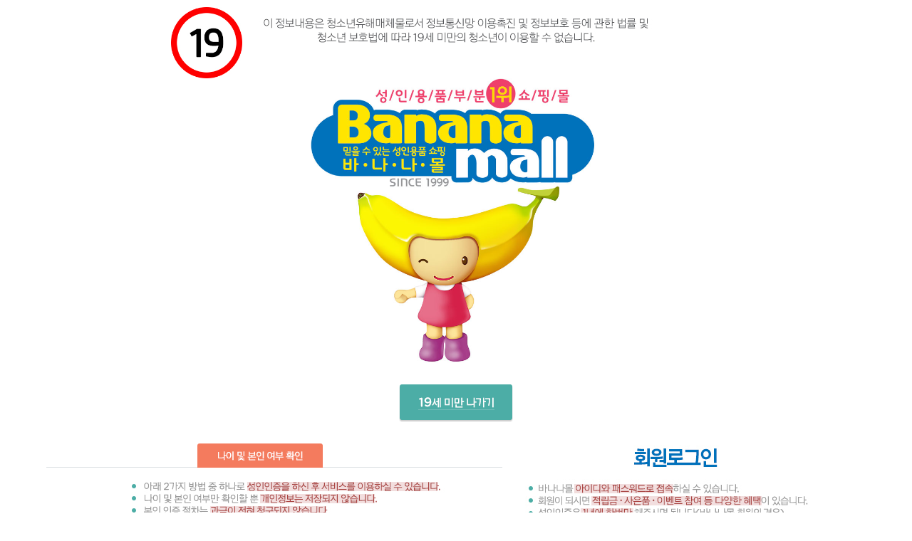

--- FILE ---
content_type: text/html; charset=utf-8
request_url: https://www.bananamall.co.kr/bbs/read.php?boardid=adult&index_no=2144687
body_size: 63090
content:
<!DOCTYPE HTML PUBLIC "-//W3C//DTD HTML 4.01 Transitional//EN" "http://www.w3.org/TR/html4/loose.dtd">
<html lang="ko">
<head>
<meta charset="utf-8">
<title>우머나이저 스탈렛3 , 스바콤 엘바 판매합니다. | 바나나몰</title>
<meta http-equiv="X-UA-Compatible" content="IE=edge">
<meta http-equiv="Content-Type" content="text/html; charset=utf-8">
<meta name="NaverBot" content="All"/>
<meta name="NaverBot" content="index,follow"/>
<meta name="Yeti" content="All"/>
<meta name="Yeti" content="index,follow"/>
<link rel="shortcut icon" href="https://www.bananamall.co.kr/favicon.ico" type="image/x-icon">
<link rel="icon" href="https://www.bananamall.co.kr/favicon.ico" type="image/x-icon">
<link rel="apple-touch-icon-precomposed" href="https://www.bananamall.co.kr/apple-touch-icon-precomposed-new.png" />

<meta property="og:url" content="https://www.bananamall.co.kr/bbs/read.php?boardid=adult&index_no=2144687">

<meta property="og:title" content="우머나이저 스탈렛3 , 스바콤 엘바 판매합니다. | 바나나몰">
<meta property="og:type" content="website">
<meta property="og:image" content="https://cdn-banana.bizhost.kr/files/board/2144687/1669948158_0.png">
<meta property="og:description" content="성인 자유게시판 - 11월27일 의정부 오프라인매장에서 구매 했습니다.개봉해서 작동 확인만 했습니다.(미사용)상대방이 원치 않아서 제판매�">
<meta name="twitter:card" content="summary">
<meta name="twitter:title" content="우머나이저 스탈렛3 , 스바콤 엘바 판매합니다. | 바나나몰">
<meta name="twitter:description" content="성인 자유게시판 - 11월27일 의정부 오프라인매장에서 구매 했습니다.개봉해서 작동 확인만 했습니다.(미사용)상대방이 원치 않아서 제판매�">
<meta name="twitter:image" content="https://cdn-banana.bizhost.kr/files/board/2144687/1669948158_0.png">
<meta name="facebook-domain-verification" content="thl5162nj3l17z4nnieehzis02h1x9" />

<meta name="twitter:domain" content="https://www.bananamall.co.kr/bbs/read.php?boardid=adult&index_no=2144687">

<meta name="description" content="성인 자유게시판 - 11월27일 의정부 오프라인매장에서 구매 했습니다.개봉해서 작동 확인만 했습니다.(미사용)상대방이 원치 않아서 제판매�" />
<meta name="classification" content="">

<link rel="canonical" href="https://www.bananamall.co.kr/bbs/read.php?boardid=adult&index_no=2144687" />

<link rel="alternate" media="only screen and (max-width: 640px)" href="https://m.bananamall.co.kr/bbs/read.php?boardid=adult&index_no=2144687" />
<meta name="build" content="2019. 10. 01"/>
<meta name="writer" content="성인용품 바나나몰">

<meta name="robots" content="INDEX,FOLLOW">
<meta name="robots" content="ALL">
<link rel='dns-prefetch' href='//www.bananamall.co.kr' />
<link rel='dns-prefetch' href='//cdn-banana.bizhost.kr' />
<!-- 성인용품 바나나몰 할인점 시작 -->

<!-- 성인용품 바나나몰 할인점 끝 -->


<script src="/js/banana_web_20181015/jquery-1.12.4.min.js" type='text/javascript'></script>
<script src="/js/banana_web_20181015/jquery-ui-1.11.4.min.js" type='text/javascript'></script>
<script src="/js/banana_web_20181015/plugins.js?v=0.1.0" type='text/javascript'></script>
<script src="/js/banana_web_20181015/bxslider.js" type='text/javascript'></script>
<link rel="stylesheet" href="/css/select/select2.min.css" />
<script src="/js/select2.min.js" type='text/javascript'></script>


<script src="/js/script.js?v=202601161405"></script>
<script src="/js/like.js"></script>
<script src="/js/sbizlogin.js"></script>

<script src="https://t1.daumcdn.net/mapjsapi/bundle/postcode/prod/postcode.v2.js"></script>

<script type="text/javascript" charset="utf-8">
    var imgdomain = "https://cdn-banana.bizhost.kr";
</script>

<script>
var logpid ='1';
var logsite = 'www.bananamall.co.kr';
</script>
<script type="text/javascript" src="/bizlog/js/bizlog.js"></script>
<style>
    @import url('//fonts.googleapis.com/css?family=Noto+Sans+KR:400,500,700|Roboto:400,500,700&display=swap');
</style>



<!-- 디자인 관리 공통 CSS -->
<link async="true" rel="stylesheet" type="text/css" href="/css/pre/287939a5ff2655989439c89963fff59c1e14f094.css?1767343393">
<!-- 디자인 관리 공통 JS -->
<script async="true" src="/js/pre/2609a360e65498b0a244b9d1fe466a063b5a3fdd.js?1768525613" charset="utf-8"></script>

<!-- 각페이지별 JS -->
<script async="true" src="/js/pre/b513ecfac970b9682641a6b11075b89c03267032.js?1743759795" charset="utf-8"></script>
<!-- 각페이지별 CSS -->
<link async="true" rel="stylesheet" type="text/css" href="/css/pre/25ae786c70f05677edbd48933452674306061ae2.css?1743759795">

<script type='text/javascript'>
 //ga
 /* 21.12.07 중지
(function(i,s,o,g,r,a,m){i['GoogleAnalyticsObject']=r;i[r]=i[r]||function(){
  (i[r].q=i[r].q||[]).push(arguments)},i[r].l=1*new Date();a=s.createElement(o),
  m=s.getElementsByTagName(o)[0];a.async=1;a.src=g;m.parentNode.insertBefore(a,m)
  })(window,document,'script','//www.google-analytics.com/analytics.js','ga');
  ga('create', 'UA-48582720-1', 'auto');
   ga('require', 'displayfeatures');
  ga('require', 'linkid', 'linkid.js');



  ga('send', 'pageview');
  */
</script>
<!-- Global site tag (gtag.js) - Google AdWords: 828112864 -->
<script async src="https://www.googletagmanager.com/gtag/js?id=AW-10812584282"></script>
<script>
window.dataLayer = window.dataLayer || [];
function gtag(){dataLayer.push(arguments);}
gtag('js', new Date());
gtag('config', 'AW-10812584282');
</script>
<!-- //Global site tag (gtag.js) - Google AdWords: 828112864 -->

<!-- Google Tag Manager -->
<script>(function(w,d,s,l,i){w[l]=w[l]||[];w[l].push({'gtm.start':new Date().getTime(),event:'gtm.js'});var f=d.getElementsByTagName(s)[0],j=d.createElement(s),dl=l!='dataLayer'?'&l='+l:'';j.async=true;j.src='https://www.googletagmanager.com/gtm.js?id='+i+dl;f.parentNode.insertBefore(j,f);})(window,document,'script','dataLayer','GTM-NCSDFDV');</script>
<script>
     window.datalayer=window.dataLayer||[];
    window.dataLayer.push({memauth:'0'})
</script>
<!-- End Google Tag Manager -->
<!-- Global site tag (gtag.js) - Google Analytics -->
<!-- 21.12.06 del - script async src="https://www.googletagmanager.com/gtag/js?id=G-WVN3NF7YKW"></script -->
<script>
/* 21.12.06 del -
  window.dataLayer = window.dataLayer || [];
  function gtag(){dataLayer.push(arguments);}
  gtag('js', new Date());
  gtag('config', 'G-WVN3NF7YKW');
  */
</script>
<script type="text/javascript">
    (function(a,i,u,e,o) {
    a[u]=a[u]||function(){(a[u].q=a[u].q||[]).push(arguments)};
    })(window, document, "groobee");
    groobee("serviceKey", "1611ee8a3e5d4f83a5355a0f65198a21");
    groobee("siteType", "custom");
</script>
<script charset="utf-8" src="//static.groobee.io/dist/g2/groobee.init.min.js"></script>

<!-- End Matomo Code -->

<!-- 원태그(웹스크립트) 25.07.16 -->
<script async src="https://cdn.onetag.co.kr/0/tcs.js?eid=u7p17vr1j3oku7p17vr1j3"></script>

</head>
<body>
<!-- Google Tag Manager (noscript) -->
<noscript><iframe src="https://www.googletagmanager.com/ns.html?id=GTM-NCSDFDV" height="0" width="0" style="display:none;visibility:hidden"></iframe></noscript>
<!-- End Google Tag Manager (noscript) -->
<!-- 인증 페이지 -->
<style type="text/css">
    .alphaBlind /* position fixed Top */{position:fixed; display:none; width:100%; height:100%; color:#fff; z-index:50000001; left:0; top:0px; background-color:#000; background:url(//img-banana.bizhost.kr/banana_web_20181015/common/black_blind.png);}
    .alphaBlind2 /* position fixed Top */{position:fixed; display:none; width:100%; height:100%; color:#fff; z-index:50000001; left:0; top:0px; background-color:#000; background:url(//img-banana.bizhost.kr/banana_web_20181015/common/black_blind.png);}

        #alphaBlind{
            width:100%; height:100%; background:black; filter:alpha(opacity=90); -moz-opacity:0.8; -khtml-opacity: 0.8; opacity: 0.8;
        }
        #loginLayer{
            position:fixed; width:100%; height:100%; top:0; left: 0; font-size:0; line-height:0;  margin:0 auto; z-index:50000001; overflow-style: none; -ms-overflow-style: none;
        }

        #loginLayer::-webkit-scrollbar { display:; }
        #loginLayer2{
            position:absolute;width:100%; height:0; font-size:0; line-height:0;  margin:0 auto; z-index:50000001; display:none;
        }

    .sign_in { background:url('//img-banana.bizhost.kr/banana_web_20181015/sign_in.jpg'); }
    .sign_in .title { height:150px;text-indent:-9999px; }
    .sign_in form, .sign_in input { margin:0;padding:0;outline:0; }
    .sign_in form { width:387px;margin-left:50px; }
    .sign_in form input[type="text"], .sign_in form input[type="password"] { width:241px;height:38px;border:1px solid #48b3f9;padding:0 5px;line-height:38px; }
    .sign_in form input[type="password"] { margin-top:6px; }
    .sign_in form .wrap_input { float:left;width:262px; }
    .sign_in .wrap_btns { width:392px;margin:13px 0 0 49px; }
    .sign_in .wrap_btns img { float:left;margin-right:4px; }
    .sign_in { width:480px; background-repeat: no-repeat !important; }
    .wrap_auth_var, .sign_in { float:left; }

    .wrap_address_layer { padding:20px;font-size:11px;color:#777;letter-spacing:-1px; }
    .wrap_address_layer ul, .wrap_address li { margin:0;padding:0; }
    .wrap_address_layer li { list-style:none outside none;float:left;border-right:1px solid #e4e4e4;padding:10px 0;height:124px; }
    .wrap_address_layer .title { display:block;margin-bottom:10px; }
    .wrap_address_layer .ykw { width:351px;padding-right:20px; }
    .wrap_address_layer .btn_info_check { background-position:0 -41px;width:45px;height:16px;display:inline-block;vertical-align:middle;margin-left:3px; }
    .wrap_address_layer .icn_lbl_blue { margin-bottom:3px; }
    .wrap_address_layer .cs_online { width:196px;padding-left:20px;border:none; }
    .wrap_address_layer .cs_offline { width:200px;position:relative; }
    .wrap_address_layer .cs_offline .banner_offline_vid_view { position:absolute;left:81px;top:-1px; }
    .wrap_address_layer .cs_offline .banner_offline_vid_view_deco { position:absolute;left:-4px;top:-15px; }

    .wrap_address_layer .social { border:none;width:170px;padding-left:20px;padding-top:0; }
    .wrap_address_layer .social a { margin:0 3px 2px 0;display:inline-block; }
    .wrap_address_layer .social strong { margin-bottom:3px; }
    .wrap_address_layer .social .social_spprt { margin-bottom:10px; }
    .wrap_address_layer .white_font { color:#fff; }
    .wrap_address_layer .line { padding-top:15px; display:block;}
    .wrap_address_layer .line_social { padding-top:15px; float:left;}
    .ui-dialog {
        z-index:50000005;
    }
    .mfp-fade {
        z-index:50000005;
    }
    </style>
    


    <script>
        $(document).ready(function(){
            $('body').css('overflow','hidden');
					//$('body').css('overflow','auto');
					//$("#alphaBlind").hide();
					//$("#loginLayer").hide();
					//$('body').css('overflow','auto');
        });
        $(document).ready(function(){
        $('.popup-intro').magnificPopup({
          disableOn: 1,
          src: $(this).data('src'),
          type: 'iframe',
          iframe: {
            markup: '<div class="mfp-iframe-scaler" style="z-index:50000005">'+
            '<div class="mfp-close" style="z-index:50000005">></div>'+
            '<iframe class="mfp-iframe" frameborder="0" allowfullscreen></iframe>'+
            '<div class="mfp-title" style="z-index:50000005;padding:5px 0px 5px 0px;">></div>'+
            '</div>',
            patterns: {
              youtube: {
              index: 'youtube.com/',
              id: 'v=',
              src: '//www.youtube.com/embed/%id%?autoplay=0'
              }
            },
          },
          callbacks: {
            markupParse: function(template, values, item) {
            values.title = item.el.attr('title');
            }
          },
          mainClass: 'mfp-fade',
          removalDelay: 10,
          //preloader: true,
          fixedContentPos: false,
          verticalFit:true,
          titleSrc:'title'
        });
      });
    </script>
    <div class='alphaBlind' id='alphaBlind' style="display:block;"></div>
    <!-- 인증 페이지 시작 -->
     <!-- 랩퍼 -->
     <div class="loginLayer" id="loginLayer" style="background-color:#ffffff; overflow: auto; display:block;">
        <a href="#" class="tab_login on" onclick="$(this).closest('.simplelog_box').find('.contents').show(); $('.simpleMember_box').find('.contents2').hide(); return false;"><span>로그인</span></a>
        <a href="#" class="tab_member"  onclick="$('.simpleMember_box').find('.contents2').show(); $(this).closest('.simplelog_box').find('.contents').hide(); return false;"><span>회원가입</span></a>
        <a href="#" class="closebtn" onclick="$('#loginLayer').hide(); $('#alphaBlind').hide(); " usemap="#close"><span>X</span></a>
        <div style="width:1150px;margin:0 auto;">

        <!-- 19금 마크 -->
        <div style="width:800px;margin:10px auto 0 auto;">
            <img src="https://cdn-banana.bizhost.kr/banana_web_20181015/etc/main_index/19_mark.jpg" alt="19금" align="absmiddle" style="width:100px;">
            <img src="https://cdn-banana.bizhost.kr/banana_web_20181015/etc/main_index/19_desc.jpg" alt="이 정보내용은 청소년유해매체물로서 정보통신망 이용촉진 및 정보보호 등에 관한 법률 및 청소년 보호법에 따라 19세 미만의 청소년이 이용할 수 없습니다.">
        </div>
          <!--// 19금 마크 -->
        <div style="width:400px;margin:0px auto 0;padding-right:9px;">
            <a href="https://www.bananamall.co.kr" title="성인용품 바나나몰"><img src="https://cdn-banana.bizhost.kr/banana_web_20181015/img/bananamall-logo.jpg" alt="바나나몰 성인용품" style="width:400px;"></a>
        </div>

          <!-- 19금 미만 나가기 버튼 -->
          <div class="btn_19_out" style="width:164px;margin:27px auto 0 auto;">
            <a href="#" title="19세 미만 나가기" onclick="history.back();" rel="nofollow"><img class="rollover" src="https://cdn-banana.bizhost.kr/banana_web_20181015/etc/main_index/btn_19_out_off.png" alt="19세 미만 나가기"></a>
          </div>
          <!--// 19금 미만 나가기 버튼 -->


          <div class="wrap_auth_var" style="float:left;">
            <!-- 나이 및 본인 여부 확인 타이틀 -->
            <div class="auth_title_wrap" style="height:33px;border-bottom:1px solid #dfe3e6;margin:30px auto 0 auto;position:relative;">
              <div class="auth_title" style="width:176px;position:absolute;left:212px;">
                <img src="https://cdn-banana.bizhost.kr/banana_web_20181015/etc/main_index/auth_title.jpg" alt="나이 및 본인 여부 확인">
              </div>
            </div>
            <!--// 나이 및 본인 여부 확인 타이틀 -->

            <!-- 나이 및 본인 여부 확인 설명 -->
            <div class="auth_desc" style="margin:20px auto 0 auto;">
              <ul>
                <li><img src="https://cdn-banana.bizhost.kr/banana_web_20181015/etc/main_index/auth_desc_01.jpg" alt="아래 2가지 방법 중 하나로 성인인증을 하신 후 서비스를 이용하실 수 있습니다."></li>
                <li><img src="https://cdn-banana.bizhost.kr/banana_web_20181015/etc/main_index/auth_desc_02.jpg" alt="나이 및 본인 여부만 확인할 뿐 개인정보는 저장되지 않습니다."></li>
                <li><img src="https://cdn-banana.bizhost.kr/banana_web_20181015/etc/main_index/auth_desc_03.jpg" alt="본인 인증 절차는 과금이 전혀 청구되지 않습니다."></li>
              </ul>
            </div>
            <!--// 나이 및 본인 여부 확인 설명 -->

            <!-- 인증 버튼 -->
            <div class="auth_btns clearfix" style="margin:20px auto 0 auto;content:".";visibility:hidden;display:block;height:0;clear:both;">
              <div class="ipin" style="width:50%;float:left; text-align:right;">
                <a class="auth_btn" style="margin:20px auto 0 auto;" href="javascript:" data-act="okname_ipin" data-type="access" title="아이핀 인증"><img class="rollover" src="https://cdn-banana.bizhost.kr/banana_web_20181015/etc/main_index/btn_auth_ipin_off.png" alt="아이핀 인증"></a>
                <!-- a class="auth_btn" style="margin:20px auto 0 auto;" href="javascript:" data-act="okname_ipin" data-type="access" title="아이핀 인증" onclick="ga('send', 'event', '인증페이지', '아이핀', '아이핀인증버튼', '1',{ nonInteraction: true});"><img class="rollover" src="https://cdn-banana.bizhost.kr/banana_web_20181015/etc/main_index/btn_auth_ipin_off.png" alt="아이핀 인증"></a -->
              </div>
              <div class="cellphone" style="width:140px;float:left;">
                <a class="auth_btn" style="margin:20px auto 0 auto;" href="javascript:" data-act="dream" data-type="access" title="휴대폰 인증"><img class="rollover" src="https://cdn-banana.bizhost.kr/banana_web_20181015/etc/main_index/btn_auth_cellphone_off.png" alt="휴대폰 인증"></a>
                <!-- a class="auth_btn" style="margin:20px auto 0 auto;" href="javascript:" data-act="dream" data-type="access" title="휴대폰 인증" onclick="ga('send', 'event', '인증페이지', '휴대폰', '휴대폰인증버튼', '1',{ nonInteraction: true});"><img class="rollover" src="https://cdn-banana.bizhost.kr/banana_web_20181015/etc/main_index/btn_auth_cellphone_off.png" alt="휴대폰 인증"></a -->
              </div>
            </div>
            <!--// 인증 버튼 -->

            <!-- 아이핀 관련 버튼 -->
            <div class="divider_stitch" style="width:213px;margin:10px auto 0;"><img src="https://cdn-banana.bizhost.kr/banana_web_20181015/etc/main_index/divider_stitch.jpg" alt="구분 점선"></div>
            <div class="ipin_btns" style="width:215px;margin:10px auto 0;">
              <div class="ipin_intro" style="float:left;">
                <a onclick="window.open('http://www.ok-name.co.kr/acs/on/personipin/ipin_personServiceIntro.jsp?menu_id=2&amp;submenu_id=1');" href="javascript:;" title="아이핀 안내"><img class="rollover" src="https://cdn-banana.bizhost.kr/banana_web_20181015/etc/main_index/btn_ipin_intro_off.jpg" alt="아이핀 안내"></a>
                <!-- a onclick="window.open('http://www.ok-name.co.kr/acs/on/personipin/ipin_personServiceIntro.jsp?menu_id=2&amp;submenu_id=1');ga('send', 'event', '인증페이지', '아이핀', '안내버튼', '1',{ nonInteraction: true});return false;" href="javascript:;" title="아이핀 안내"><img class="rollover" src="https://cdn-banana.bizhost.kr/banana_web_20181015/etc/main_index/btn_ipin_intro_off.jpg" alt="아이핀 안내"></a -->
              </div>
              <div class="ipin_reg" style="float:left;">
                <a href="#" onclick="winPop2();" title="아이핀 가입"><img class="rollover" src="https://cdn-banana.bizhost.kr/banana_web_20181015/etc/main_index/btn_ipin_reg_off.jpg" alt="아이핀 가입"></a>
                <!-- a href="#" onclick="winPop2();ga('send', 'event', '인증페이지', '아이핀', '아이핀가입버튼', '1',{ nonInteraction: true});return false;" title="아이핀 가입"><img class="rollover" src="https://cdn-banana.bizhost.kr/banana_web_20181015/etc/main_index/btn_ipin_reg_off.jpg" alt="아이핀 가입"></a -->
              </div>
              <div style="float:left; width:70px;">
                    <a class="sci_text_nam" href="javascript:;" style="display:inline-block; white-space:nowrap; vertical-align:center; background-color:#0078e7; color:#fff; border-radius:2px; padding:2px 5px; margin-left:10px; font-size:12px; height:12px; line-height:12px;">
                        인증이 안돼요
                    </a>
                </div>
            </div>
            <div style="clear:both;text-align:center;margin:0 auto;width:400px;">
              <a onfocus='this.blur();' href="https://www.youtube.com/watch?v=XBUtqIx-RZM" class="popup-intro"  title="동영상으로 아이핀 인증 방법" data-src="https://www.youtube.com/watch?v=XBUtqIx-RZM">
              <!-- a onfocus='this.blur();' href="https://www.youtube.com/watch?v=XBUtqIx-RZM" class="popup-intro"  title="동영상으로 아이핀 인증 방법" data-src="https://www.youtube.com/watch?v=XBUtqIx-RZM" onclick="ga('send', 'event', '인증페이지', '아이핀', '아이핀설명영상', '1',{ nonInteraction: true});" -->
                <img src="https://cdn-banana.bizhost.kr/banana_web_20181015/banner/intro_ipin_youtube.jpg" alt="동영상으로 보는 아이핀 인증방법" style="width:200px;float:left;"/>
              </a>

              <a onfocus='this.blur();' href="https://www.youtube.com/watch?v=aMKajk5uetk" class="popup-intro" title="동영상으로 아이핀 인증 방법"  data-src="https://www.youtube.com/watch?v=aMKajk5uetk">
              <!-- a onfocus='this.blur();' href="https://www.youtube.com/watch?v=aMKajk5uetk" class="popup-intro" title="동영상으로 아이핀 인증 방법"  data-src="https://www.youtube.com/watch?v=aMKajk5uetk"  onclick="ga('send', 'event', '인증페이지', '휴대폰', '휴대폰설명영상', '1',{ nonInteraction: true});" -->
                <img src="https://cdn-banana.bizhost.kr/banana_web_20181015/banner/intro_phone_youtube.jpg" alt="동영상으로 보는 휴대폰 인증방법" style="width:200px;float:left"/>
              </a>
            </div>
            <!--// 아이핀 관련 버튼 -->
          </div>
          <form name="kcbInForm" method="post" >
            <input type="hidden" name="IDPCODE" value="V" />
            <input type="hidden" name="IDPURL" value="https://ipin.ok-name.co.kr/tis/ti/POTI90B_SendCertInfo.jsp" />
            <input type="hidden" name="CPCODE" value="V02470000000" />
            <input type="hidden" name="CPREQUESTNUM"/>
            <input type="hidden" name="RETURNURL" value="" />
            <input type="hidden" name="tc" value="kcb.tis.tz.cmd.CommonCallJSPCmd" />
            <input type="hidden" name="jsp" value="/tis/ti/POTI02B_CustJoinCP.jsp" />
        </form>
        <style>
          .tab-list-wrap {
              width: 100%;
              height: 30px;
              padding-bottom: 10px;
              font-size: 15px;
              box-sizing: border-box;
              margin-bottom: 20px;
          }

          .tab-list-wrap ul {
              display: flex;
              align-items: center;
              margin: 0;
              padding: 0;
              border-bottom: 1px solid #888;
          }

          .tab-list-wrap ul li {
              width: 50%;
              height: 35px;
              display: flex;
              align-items: center;
              justify-content: center;
              text-align: center;
              list-style: none;
              cursor: pointer;
          }

          .tab-list-wrap ul li.active {
              color: #0078e7;
              font-weight: 800;
              border-bottom: 3px solid #0078e7;
          }

          .qr_login {
              display: flex;
              justify-content: space-around;
              align-items: center;
          }

          .qr_login > div {
              display: flex;
              font-size: 12px;
          }

          .qr_login > div >:nth-child(1) {
              width: 55%;
          }

          .qr_login > div >:nth-child(2) {
              width: 40%;
              text-align: center;
          }

          .qr_login > div div h5 {
              font-weight: 700;
              font-size: 16px;
              line-height: 21px;
              color: #212b36;
              margin-bottom: 12px;
          }

          .qr_login div ul {
              padding: 0;
              margin: 0;
          }

          .qr_login div ul li {
              list-style: none;
          }

          .qr_login div ul li p {
              font-weight: 400;
              font-size: 13px;
              line-height: 18px;
              color: #454f5b;
              list-style: decimal;
          }

          .qr_login div ul li .num_code {
              display: flex;
              flex-direction: row;
              justify-content: center;
              align-items: center;
              width: 48px;
              height: 48px;
              border-radius: 8px;
              margin-left: 14px;
              background: #f1f4f6;
              font-size: 24px;
              line-height: 28px;
              color: #212b36;
              font-weight: bold;
          }

          .qr_login div ul>:last-child {
              margin-top: 10px;
              display: flex;
              align-items: center;
          }

          .qr_login div ul>:last-child P {
              color: #768695;
              font-size: 12px;
              line-height: 17px;
              margin-left: 5px;
          }

          .qr_login > div >:nth-child(2) div {
              width: 160px;
              height: 160px;
              margin: 0 auto;
              background-color: #454f5b;
          }

          .qr_login > div >:nth-child(2) p {
              margin-top: 20px;
          }

          .qr_retry {
              display: flex;
              flex-direction: column;
              align-items: center;
              text-align: center;
              padding: 30px 0;
          }

          .qr_retry img {
              width: 40px !important;
          }

          .qr_retry>:nth-child(2) {
              width: 100% !important;
              text-align: center;
              font-size: 13px;
              line-height: 18px;
              color: #454f5b;
          }

          .qr_retry>:nth-child(3) {
              font-weight: 700;
              font-size: 16px;
              line-height: 19px;
              color: #346aff;
          }

          .tab-content {
              display: none;
          }

          .tab-content.show {
              display: block;
          }

      </style>
      <!-- 회원 로그인 -->
          <div class="sign_in" style="background:url('//img-banana.bizhost.kr/banana_web_20181015/sign_in.jpg');">
            <div class="title" style="height:150px;text-indent:-9999px;">회원 로그인</div>
                <div class="tab-list-wrap">
                    <ul class="tab-list">
                        <li class="tab-button active" data-id="0">일반 로그인</li>
                        <li class="tab-button" data-id="1" style="font-weight:bold;">QR코드 로그인<img src="https://cdn-banana.bizhost.kr/banana_web_20181015/etc/new_shin2.png"></li>
                    </ul>
                </div>
                <div class="tab-content-wrap">
                    <div class="tab-content show">
                        <form name="loginform" id="loginform" action="/login/loginpro.php" method="post" class="pure-form" style="width:387px;margin-left:50px;">
                            <input type="hidden" name="url" value="/bbs/read.php?boardid=adult&index_no=2144687">
                            <div class="wrap_input" style="display:inline-block; width:260px; float:left; height: auto;">
                                <input type="text" name="id" id="id" style="font: initial; width: 241px; height: 38px; border: 1px solid #48b3f9; padding: 0 5px; line-height: 38px; float:left; font-size:14px;">
                                <input type="password" name="passwd" id="passwd" style="font: initial; width: 241px; height: 38px; border: 1px solid #48b3f9; padding: 0 5px; line-height: 38px; margin-top:6px; float:left; font-size:14px;">

                                <label style='font-size: 11px; vertical-align: middle; float:left; margin-top:10px;'>
                                    <input type="checkbox" class="check_auto_login" name='_sbiz_autologin' value='Y' style='vertical-align: middle;'>자동로그인
                                </label>
                            </div>
                            <input type="image" src="https://cdn-banana.bizhost.kr/banana_web_20181015/etc/main_index/btn_sign_in_off.png" onclick="loginch();" class="btn_sign_in" style="margin: 0; padding: 0;outline: 0; float:left;"/>
                            <!-- input type="image" src="https://cdn-banana.bizhost.kr/banana_web_20181015/etc/main_index/btn_sign_in_off.png" onclick="loginch(); ga('send', 'event', '인증페이지', '회원로그인', '로그인버튼', '1',{ nonInteraction: true});return false;" class="btn_sign_in" zstyle="margin: 0; padding: 0;outline: 0; float:left;"/ -->

                            <div class="google-re-section"></div>
                        </form>
                    </div>
                    <div class="tab-content qr_login">
                        <div class="qr_login_step">
                            <div>
                                <h5>휴대폰을 통해 바로 로그인하려면 다음 단계에 따라 진행해주세요.</h5>
                                <ul>
                                    <li><p>1. 휴대폰 카메라로 QR코드를 스캔하세요.</p></li>
                                    <li><p>2. 휴대폰에서 바나나몰을 로그인 해주세요.</p></li>
                                    <li><p>3. 아래의 숫자를 선택하면 로그인됩니다.</p><div class="num_code" id="num_code">40</div></li>
                                    <input type="hidden" name='is_new_qr' value=''>
                                    <!-- li><img src="https://cdn-banana.bizhost.kr/banana_web_20181015/images/icon_info_bold.svg" alt=""><p>휴대폰에 바나나몰이 로그인 되어있어야 가능합니다.</p></li -->
                                </ul>
                            </div>
                            <div>
                                <div class="qr_code"><img id="qr_code" style="width: 160px; height: 160px;"></div>
                                <p>남은 시간 <span id="rest_time">00:00</span></p>
                            </div>
                        </div>
                        <!-- div><img src="https://cdn-banana.bizhost.kr/banana_web_20181015/images/icon_info_bold.svg" style="width:12px;height:12px;"><p>휴대폰에 바나나몰이 로그인 되어있어야 가능합니다.</p></div -->
                        <div class="qr_retry" style="display: none;">
                            <img src="https://cdn-banana.bizhost.kr/social_button/babana_qr_icon.png" alt="">
                            <p>해당 QR코드의 유효시간이 지났습니다.<br/>
                                재시도 버튼을 눌러 새로운 QR코드로 다시 시도해주세요.
                            </p>
                            <p>새로 고침하여 재시도해주세요.</p>
                        </div>
                    </div>
                </div>
            <div class="social_login" style="margin-left:50px;margin-top:10px; display:inline-block;">
                <a href="/social/naver_login.php?before_url="><img src="https://cdn-banana.bizhost.kr/social_button/naver_login.png" alt="네이버 아이디로 로그인" width="130" style="display:inline-block;padding:2px;"></a>
                <!-- a href="/etc/naver_guid.php?before_url="><img src="https://cdn-banana.bizhost.kr/social_button/naver_login.png" alt="네이버 아이디로 로그인" width="130" style="display:inline-block;padding:2px;"></a -->
                <a href="javascript:kakao_notice();"><img src="https://cdn-banana.bizhost.kr/social_button/kakao_login.png" alt="카카오 아이디로 로그인" width="130" style="display:inline-block;padding:2px;"></a>
                <!-- a href="/social/facebook_login.php?before_url="><img src="https://cdn-banana.bizhost.kr/social_button/facebook_login.png" alt="페이스북 아이디로 로그인" width="130"  style="display:inline-block;padding:2px;"></a -->
                <a href="/social/google_login.php?before_url="><img src="https://cdn-banana.bizhost.kr/social_button/google_login.png" alt="구글 아이디로 로그인" width="130" style="display:inline-block;padding:2px;"></a>
                <a href="/social/twitter_login.php?before_url="><img src="https://cdn-banana.bizhost.kr/banana_web_20181015/common/x_login.png" alt="X 아이디로 로그인" width="130" style="display:inline-block;padding:2px;"></a>
            </div>
            <div class="wrap_btns">
              <a href='#' onclick="alert('성인인증 후 가입 부탁드립니다.');return false;"><img src="https://cdn-banana.bizhost.kr/banana_web_20181015/etc/main_index/btn_member_register_off.png" class="rollover" alt="회원가입"></a>
              <input type="button" value="아이디/비번 찾기" style="border:1px solid #dddddd;width:154px;height: 44px;font-size: 10pt;font-family: 'Noto Sans KR', sans-serif;font-weight: 500;background-color:#ffffff;color: #bbbbbb;text-decoration:underline;" onclick="location.href='/member/findid.php'">
            </div>
          </div>
          <!--// 회원 로그인 -->

          <!-- 구분 선 -->
          <div class="divider_line clearfix">
          </div>
          <!--// 구분 선 -->

          <!-- 바나나몰 URL -->
          <div class="url" style="margin-top:120px; text-align: center;height:20px;">
            <!-- img src="https://cdn-banana.bizhost.kr/banana_web_20181015/etc/main_index/url.jpg" alt="바나나몰(www.bananamall.co.kr)" -->
            <a href="https://www.bananamall.co.kr" style="font-size:15pt;font-family: 'Noto Sans KR', sans-serif;font-weight: 600;letter-spacing: 1px;">WWW.BANANAMALL.CO.KR</a>
          </div>
          <!--// 바나나몰 URL -->

          <!-- 푸터 버튼 -->
          <div class="footer_btns clearfix" style='text-align: center;padding-top:5px;'>
            <!-- a href="javascript:;" onclick="window.open('http://www.safenet.ne.kr/info.do');return false;" title="SAFENET등급표시" rel="nofollow"><img class="rollover" src="https://cdn-banana.bizhost.kr/banana_web_20181015/etc/main_index/btn_footer_01_off.jpg" alt="SAFENET등급표시"></a><img src="https://cdn-banana.bizhost.kr/banana_web_20181015/etc/main_index/divider_footer_btns (1).jpg" alt="구분점">
            <a href="javascript:;" onclick="window.open('/etc/woochden.php','','scrollbars=yes, width=400, height=500');return false;" rel="nofollow"><img class="rollover" src="https://cdn-banana.bizhost.kr/banana_web_20181015/etc/main_index/btn_footer_02_off.jpg" alt="청소년 보호정책"></a><img src="https://cdn-banana.bizhost.kr/banana_web_20181015/etc/main_index/divider_footer_btns (1).jpg" alt="구분점">
            <a href="javascript:;" onclick="window.open('/etc/woo00.php','','scrollbars=yes, width=700, height=700');return false;" rel="nofollow"><img class="rollover" src="https://cdn-banana.bizhost.kr/banana_web_20181015/etc/main_index/btn_footer_03_off.jpg" alt="개인정보취급방침"></a><img src="https://cdn-banana.bizhost.kr/banana_web_20181015/etc/main_index/divider_footer_btns (1).jpg" alt="구분점">
            <a href="javascript:;" onclick="window.open('http://www.youth.go.kr/');return false;" title="청소년 접속차단 프로그램" rel="nofollow"><img class="rollover" src="https://cdn-banana.bizhost.kr/banana_web_20181015/etc/main_index/btn_footer_04_off.jpg" alt="청소년 접속차단 프로그램"></a><img src="https://cdn-banana.bizhost.kr/banana_web_20181015/etc/main_index/divider_footer_btns (1).jpg" alt="구분점">
            <a href="mailto:webmaster@bananamall.co.kr" rel="nofollow"><img class="rollover" src="https://cdn-banana.bizhost.kr/banana_web_20181015/etc/main_index/btn_footer_05_off.jpg" alt="문의메일"></a -->
            <a style="font-size:8pt;font-family: 'Noto Sans KR', sans-serif;font-weight: 400;letter-spacing: 0px;" href="javascript:;" onclick="window.open('http://www.safenet.ne.kr/info.do');return false;" title="SAFENET등급표시" rel="nofollow">SAFENET등급표시</a><img src="https://cdn-banana.bizhost.kr/banana_web_20181015/etc/main_index/divider_footer_btns (1).jpg" alt="구분점">
            <a style="font-size:8pt;font-family: 'Noto Sans KR', sans-serif;font-weight: 400;letter-spacing: 0px;" href="javascript:;" onclick="window.open('/etc/woochden.php','','scrollbars=yes, width=400, height=500');return false;" rel="nofollow">청소년 보호정책</a><img src="https://cdn-banana.bizhost.kr/banana_web_20181015/etc/main_index/divider_footer_btns (1).jpg" alt="구분점">
            <a style="font-size:8pt;font-family: 'Noto Sans KR', sans-serif;font-weight: 400;letter-spacing: 0px;" href="javascript:;" onclick="window.open('/etc/woo00.php','','scrollbars=yes, width=700, height=700');return false;" rel="nofollow">개인정보취급방침</a><img src="https://cdn-banana.bizhost.kr/banana_web_20181015/etc/main_index/divider_footer_btns (1).jpg" alt="구분점">
            <a style="font-size:8pt;font-family: 'Noto Sans KR', sans-serif;font-weight: 400;letter-spacing: 0px;" href="javascript:;" onclick="window.open('http://www.youth.go.kr/');return false;" title="청소년 접속차단 프로그램" rel="nofollow">청소년 접속차단 프로그램</a><img src="https://cdn-banana.bizhost.kr/banana_web_20181015/etc/main_index/divider_footer_btns (1).jpg" alt="구분점">
            <a style="font-size:8pt;font-family: 'Noto Sans KR', sans-serif;font-weight: 400;letter-spacing: 0px;" href="/cdn-cgi/l/email-protection#681f0d0a05091b1c0d1a280a090609060905090404460b0746031a" rel="nofollow">문의메일</a><img src="https://cdn-banana.bizhost.kr/banana_web_20181015/etc/main_index/divider_footer_btns (1).jpg" alt="구분점">
            <a style="font-size:8pt;font-family: 'Noto Sans KR', sans-serif;font-weight: 400;letter-spacing: 0px;" href="https://www.bananamall.co.kr/etc/sitemap.php">사이트맵</a><img src="https://cdn-banana.bizhost.kr/banana_web_20181015/etc/main_index/divider_footer_btns (1).jpg" alt="구분점">
            <a style="font-size:8pt;font-family: 'Noto Sans KR', sans-serif;font-weight: 400;letter-spacing: 0px;" href="tel:15779848">고객센터( 1577-8748 )</a>
          </div>
          <!--// 푸터 버튼 -->
          <div class="wrap_address_layer">
            <ul class="clearfix">
                <li class="ykw">
                <strong class="title"><a href="https://www.bananamall.co.kr" title="성인용품">성인용품 바나나몰</a></strong>
                <span class="line">대표 : 송희원 (비앤앤컴퍼니)</span><br>
                <span class="line">주소 : (온&middot;오프라인점) 경기도 의정부시 의정부 <span class="ls0">2</span>동 <span class="ls0">496-4</span>번지 <span class="ls0">IB</span>타워 <span class="ls0">2</span>층</span><br>
                 <span class="line">주소 : (오프라인점) 서울시 강남구 청담동 <span class="ls0">31-29</span>번지</span><br>
                <span class="line">사업자등록번호 : <span class="ls0">613-81-81924</span> | 통신판매업신고번호 : 제 <span class="ls0">0491</span>호</span><br>
                <span class="line">개인정보관리책임자 : <a href="/cdn-cgi/l/email-protection#d3a4b6b1beb2a0a7b6a193b1b2bdb2bdb2beb2bfbffdb0bcfdb8a1">송희원<span class="ls0">(<span class="__cf_email__" data-cfemail="0f786a6d626e7c7b6a7d4f6d6e616e616e626e6363216c6021647d">[email&#160;protected]</span>)</span></span></a>
                </li>
                <li class="cs_online">
                <strong class="title"><a href="https://www.bananamall.co.kr/center/qnalist.php">고객센터 <i class="fa fa-angle-right"></i></a></strong>
                <em class="icn_lbl_blue">온라인점 (의정부)</em><br>
                <span class="line">전화 : <em class="icn_lbl_orange icn_lbl_left">상품문의 &middot; 전화주문</em><span class="ls0">1577-9848</span></span><br>
                <span class="line">영업시간 : 평일 - 오전 <span class="ls0">9</span>시 ~ 오후 <span class="ls0">7</span>시</span><br>
                <span class="line"><span class="white_font">영업시간 : </span>토요일 - 오전 <span class="ls0">9</span>시 ~ 오후 <span class="ls0">4</span>시</span><br>
                <span class="line"><span class="white_font">영업시간 : </span>(일요일 및 공휴일은 휴무) </span></li>
                <li class="cs_offline">
                <div class="banner_offline_vid_view">
                    <a href="https://www.bananamall.co.kr/bananamall.php#vid_offline_quick_view" title="바나나몰 오프라인 매장 동영상 체험"><img src="https://cdn-banana.bizhost.kr/banana_web_20181015/banner_offline_vid_view.jpg"></a>
                </div>
                <div class="banner_offline_vid_view_deco">
                    <img src="https://cdn-banana.bizhost.kr/banana_web_20181015/banner_offline_vid_view_deco.jpg">
                </div>
                <strong class="title"><span class="white_font">고객센터</span></strong>
                <span class="line"><em class="icn_lbl_blue">오프라인 매장</em></span><br>
                <span class="line"><span class="emphs_blue">청담점</span> (전화 : <span class="ls0">02-549-5881)</span></span><br>
                <span class="line">영업시간 : 월~일 오전 <span class="ls0">11:00 ~ </span><span class="ls0">23:00</span></span><br>
                <span class="line"><span class="emphs_blue">의정부점</span> (전화 : <span class="ls0">031-826-5881</span>)</span><br>
                <span class="line">영업시간 : 월~토 오전 <span class="ls0">09:00 ~ </span><span class="ls0">23:00</span></span><br>
                <span class="line"><span class="white_font">영업시간 : </span>일요일 오전 <span class="ls0">11:00 ~ </span><span class="ls0">23:00</span></span>
                </li>
                <li class="social last_item">
                <a href="https://www.bananamall.co.kr/etc/supporters.php" class="social_spprt" title="바나나몰 사회공헌"><img src="https://cdn-banana.bizhost.kr/banana_web_20181015/banner_social_spprt.jpg" alt="바나나몰 사회공헌"></a>
                <strong class="title">소셜 바나나몰</strong>
                    <span class="line_social"><a href="https://www.instagram.com/bananamall_shop/" target="_blank" title="인스타그램(새창)"><!--<i class="fa fa-instagram"></i>--> 인스타그램</a></span>
					<span class="line_social"><a href="https://www.facebook.com/bananamallkr" target="_blank" title="페이스북(새창)"><!--<i class="fa fa-facebook-square"></i>--> 페이스북</a></span>
					<span class="line_social"><a href="https://www.youtube.com/@BNNHOUSE" target="_blank" title="유튜브(새창)"><!--<i class="fa fa-youtube-play" aria-hidden="true"></i>--> 유튜브</a></span>
					<span class="line_social"><a href="https://x.com/bananamallshop" target="_blank" title="X(새창)"><!--<i class="fa fa-twitter-square"></i>--> X</a></span>
                <!--<span class="line_social"><a href="https://story.kakao.com/bananamallkr" target="_blank" title="카카오 스토리(새창)"><i class="fa fa-bolt"></i> 카카오스토리</a></span>-->
                <!--<span class="line_social"><a href="https://banana-mall.tumblr.com/" target="_blank" title="텀블러(새창)"><i class="fa fa-tumblr-square"></i> 텀블러</a></span>-->
                <!--<span class="line_social"><a href="https://blog.naver.com/bnnmall" target="_blank" title="바나나몰 블로그(새창)"><i class="fa fa-rss-square"></i> 블로그</a></span>-->
                <!-- span class="line_social"><a href="https://www.flickr.com/photos/161352341@N04/" target="_blank" title="플리커(새창)"><i class="fa fa-rss-square"></i> 플리커</a></span -->
                <!--<span class="line_social"><a href="https://tv.naver.com/bananamall1999" target="_blank" title="네이버TV(새창)"><i class="fa fa-rss-square"></i> 네이버TV</a></span>-->
                </li>
            </ul>
        </div>



        </div>
        <!--// 랩퍼 -->
        <script data-cfasync="false" src="/cdn-cgi/scripts/5c5dd728/cloudflare-static/email-decode.min.js"></script><script type="text/javascript">
        /*
        ga('send', 'event', '인증페이지', '페이지보기', '보기', '1',{ nonInteraction: true});
        */
        // 롤오버
        if ( $('img').hasClass('active') ){
          $('img.active').attr('src', $('img.active').attr('src').split('_off.')[0] + '_on.' + $('img.active').attr('src').split('_off.')[1]);
        }

        $('img.rollover').mouseover(function(){
          if ( !$(this).hasClass('active') ){
            var image_name = $(this).attr('src').split('_off.')[0];
            var image_type = $(this).attr('src').split('off.')[1];
            $(this).attr('src', image_name + '_on.' + image_type);
          }
        }).mouseout(function(){
          if ( !$(this).hasClass('active') ){
            var image_name = $(this).attr('src').split('_on.')[0];
            var image_type = $(this).attr('src').split('_on.')[1];
            $(this).attr('src', image_name + '_off.' + image_type);
          }
        });

        $( ".btn_sign_in" ).hover(
          function() {
            $( this ).attr('src', 'https://cdn-banana.bizhost.kr/banana_web_20181015/etc/main_index/btn_sign_in_on.png');
          }, function() {
            $( this ).attr('src', 'https://cdn-banana.bizhost.kr/banana_web_20181015/etc/main_index/btn_sign_in_off.png');
          }
        );

        $(document).ready(function(){
            $(document).on('click','.check_auto_login',function(){
                var that = $(this);
                if(that.prop('checked') == true){
                    $('.auto_login_layout').show();
                    $('.base_bg').show();
                    $('body').css('overflow','hidden');
                }

            })
            $(document).on('click','.auto_cancle',function(){
                $('.auto_login_layout').hide();
                $('.base_bg').hide();
                $('.check_auto_login').attr('checked',false);
                $('body').css('overflow','auto');
            })
            $(document).on('click','.auto_check_ok',function(){
                $('.auto_login_layout').hide();
                $('.base_bg').hide();
                $('body').css('overflow','auto');
            })
            $(document).on('click','.base_bg',function(){
                $('.bul_nam').hide();

                $('.auto_login_layout').hide();
                $('.base_bg').hide();
            })
        })
         function winPop2(){

            currDate = new Date();
            year = (parseInt(currDate.getYear())) + "";
            month = currDate.getMonth() + 1 + "";
            day = currDate.getDate() + "";
            hour = currDate.getHours() + "";
            minute = currDate.getMinutes() + "";
            second = currDate.getSeconds() + "";
            millisecond = currDate.getMilliseconds() + "";

            if(month.length == 1)    month = "0" + month;
            if(day.length == 1)      day = "0" + day;
            if(hour.length == 1)     hour = "0" + hour;
            if(minute.length == 1)   minute = "0" + minute;
            if(second.length == 1)   second = "0" + second;

            if(millisecond.length == 1)    millisecond = "00" + millisecond;
            if(millisecond.length == 2)    millisecond = "0" + millisecond;

            var cprequestnum = year + month + day + hour + minute + second + millisecond;
            var random = Math.floor(Math.random()*999) + "";
            cprequestnum = cprequestnum + random;

            document.kcbInForm.CPREQUESTNUM.value = cprequestnum;
            var popupWindow = window.open( "", "kcbPop", "left=200, top=100, status=0, width=450, height=550" );
            document.kcbInForm.target = "kcbPop";
            document.kcbInForm.action = "https://ipin.ok-name.co.kr/CommonSvl";
            document.kcbInForm.submit();
            popupWindow.focus();
            return;
        }
        $(document).ready(function(){
            $(document).on('click','.sci_text_nam',function(){
                $('.bul_nam').show();
                $('.base_bg').show();
            })
            $(document).on('click','.base_bg',function(){
                $('.bul_nam').hide();

                $('.auto_login_layout').hide();
                $('.base_bg').hide();
            })
        })
        $(document).ready(function(){
            $(document).on('click','.certi_btn',function(){
                var con1 = $('#test_memo').val();
                var con2 = $('#agent').val();
                var param = {
                   "memo"      :      con1,
                   "agent"      :      con2
                };

                $.post("/ajaxmo/set_certi_error.php", param, function(response){
                   if(response.code != "0000") {
                      alert(response.msg);

                   } else {
                      alert(response.msg);
                   }
                   $('.bul_nam').hide();
                   $('.base_bg').hide();
                   write_flag = false;
                },"json");
            });
            $(document).on('click','.certi_btn_close',function(){
                   $('.bul_nam').hide();
                   $('.base_bg').hide();
            })

            const btnTab = document.querySelector(".tab-list");
            const tabContents = document.querySelectorAll(".tab-content");

            btnTab.addEventListener("click", function (e) {
                for (let i = 0; i < e.currentTarget.children.length; i++) {
                    e.currentTarget.children[i].classList.remove("active");
                    tabContents[i].classList.remove("show");
                }
                e.target.classList.add("active");
                tabContents[e.target.dataset.id].classList.add("show");
                if (e.target.dataset.id == 1) {
                    // qr 코드 넣는 부분 만들기
                    var param = {
                        "mode" : "make_login_qr"
                    };
                    starFlag = false;
                    $.post("/ajaxmo/get_login_qr.php", param, function(req) {
                        if (req.code == 200) {
                            $("#qr_code").attr("src", "data:image/;base64,"+req.data.image);
                            $('#num_code').text(req.data.number);
                            // interval로 남은 시간 세기 및 통신 하기
                            starFlag = true;
                            if(starFlag){
                                starFlag = false;
                                time = 180;
                                timer = setInterval(function(){
                                    time--;
                                    min = Math.floor(time/60);
                                    sec = time % 60;
                                    min = min % 60;

                                    var tm = min;
                                    var ts = sec;

                                    if (tm < 10) {
                                        tm = "0" + min;
                                    }
                                    if (ts < 10) {
                                        ts = "0" + sec;
                                    }

                                    document.getElementById("rest_time").innerHTML = tm + ":" + ts;
                                    var param = {
                                        "mode" : "set_login_check",
                                        "hashkey" : req.data.hashkey
                                    };

                                    $.post("/ajaxmo/get_login_qr.php", param, function(req) {
                                        if (req.code != 201 && req.code != 200) {
                                            alert(req.msg);
                                            $(".qr_retry").show();
                                            $(".qr_login_step").hide();
                                            clearInterval(timer);
                                        } else if (req.code == 200) {
                                            clearInterval(timer);
                                            location.replace('/');
                                        }
                                    });
                                    if (min == 0 && sec == 0) {
                                        clearInterval(timer);
                                        // 시간 초과 부분 보이게 하기
                                        $(".qr_retry").show();
                                        $(".qr_login_step").hide();
                                    }
                                }, 1000);
                            }
                        }
                    });
                }
            });
        })
        </script>
    </div>
    <div class="base_bg" style="position:fixed; top:0; left:0; width:100%; height:100%; background:#000; opacity:0.6; z-index:50000002; display:none;"></div>

    <div class="auto_login_layout" style="z-index:50000003; position: absolute; top: 50%; left: 50%; margin-top: -200px; margin-left: -150px; display:none; background:#fff; width:400px; height:200px; border:1px solid #000; border-radius:10px; ">
        <!-- div class="auto_login_layout_title">
            <div class="ci" style="text-align:center; margin-top:20px;">
                <img src="https://cdn-banana.bizhost.kr/banana_web_20181015/etc/main_index/ci.jpg" alt="바나나몰">
            </div>
        </div -->
        <div class="auto_login_layout_base" style="width: 350px; margin:20px auto;">
            <p style="background: #8aacf9;padding: 20px; color:#fff;">자동로그인을 사용하시면 다음부터 회원아이디와 비밀번호를 입력하실 필요가 없습니다.<br/>공공장소에서는 개인정보가 유출될 수 있으니 사용을 자제하여 주십시오.</p>
        </div>
        <div style="width: 100%; text-align: center;">
            <a href="javascript:;" class="auto_cancle" style="display:inline-block; white-space:nowrap; vertical-align:center; background-color:#888; color:#fff; border-radius:2px; padding:10px 15px;">
                취소
            </a>
            <a href="javascript:;" class="auto_check_ok" style="display:inline-block; white-space:nowrap; vertical-align:center; background-color:#0078e7; color:#fff; border-radius:2px; padding:10px 15px;">
                확인
            </a>
        </div>
    </div>
    <!-- 인증 페이지 끝 -->
    <div class="base_bg" style="position:fixed; top:0; left:0; width:100%; height:100%; background:#000; opacity:0.6; z-index:1; display:none;"></div>

    <div class="bul_nam" style="z-index:500000004; position: absolute; top: 50%; left: 50%; margin-top: -100px; margin-left: -150px; display:none; background:#fff; width:400px; height:500px; border:1px solid #000; border-radius:10px; ">
        <div>
            <p style="text-align:center;">
                성인인증 인증안되실 경우 사유를 적어주세요.<br />
                담당자 확인후 안내드리도록 하겠습니다.
            </p>
        </div>
        <div class="non_sci" style="margin-top:20px;">
            <input type="hidden" id="agent" name="agent" value="">
            <textarea id="test_memo" name="memo" style="width: 300px; height: 370px; resize: none; margin-left:50px;">인증방법 : 아이핀( O ) , 휴대폰 (  ) , 로그인 (  )

    -연락 가능하신 연락처-
    연락처 : 010-
    이메일 :

    - 안되시는 증상 -</textarea>
            <a class="certi_btn" href="javascript:;" style="display:inline-block; white-space:nowrap; vertical-align:center; background-color:#0078e7; color:#fff; border-radius:2px; padding:10px 15px; margin:10px 0 0 130px;">
                보내기
            </a>
            <a class="certi_btn_close" href="javascript:;" style="display:inline-block; white-space:nowrap; vertical-align:center; background-color:#0078e7; color:#fff; border-radius:2px; padding:10px 15px; margin:10px 0 0 0px;">
                닫기
            </a>
            <script>
                var agent = navigator.userAgent.toLowerCase();
                document.getElementById('agent').value = agent;

            </script>
        </div>
    </div>
<!-- 상단 단독 배너 -->
<div class="banner_top" id="banner_top" style="background-color:#D9ECD9;">
	<div class="inner">
		<a href="https://www.bananamall.co.kr/etc/event_scratch.php" title="리얼돌 눌림제품 최대 50% 할인 이벤트">
			<img src="https://cdn-banana.bizhost.kr/banana_web_20181015/common/no19/no19_1020x70.gif" alt="리얼돌 눌림제품 최대 50% 할인 이벤트">
		</a>
	</div>
</div>

<script>
	(function () {
		var url = '/newevent/web_log_ajax2.php?mode=visit';
		if (navigator.sendBeacon) {
			navigator.sendBeacon(url);
		} else {
			var img = new Image();
			img.src = url;
		}
	})();
</script>

<!-- turnstile 통과하는 사용자 체크 START -->
<script src="https://challenges.cloudflare.com/turnstile/v0/api.js" async defer></script>
<div class="cf-turnstile" data-sitekey="0x4AAAAAACG8sLOks0KG1S_n" data-size="invisible"
	data-callback="onTurnstileSuccess">
</div>
<script>
	function onTurnstileSuccess(token) {
		const data = new FormData();
		data.append('mode', 'visit');
		data.append('cf_token', token);
		navigator.sendBeacon('/newevent/web_log_turnstile.php', data);
	}
</script>
<!-- turnstile 통과하는 사용자 체크 FINISH -->

<!-- //상단 단독 배너 -->
<!-- wrapper -->
<div class="wrapper">
	<!-- 헤더 -->
	<div class="header">
		<!-- 상단 풀 한 줄 텍스트 배너 -->
		<div class="banner_spot_txt" id="banner_spot_txt" style="display:block">
			<div class="inner_bnti" id="banner_spot_txt_inner">
				<div class="btn_close">
					<a href="javascript:closeWin('banner_spot_txt', 'chkbox', 'cookie_banner_spot_txt');"
						title="1일간 보지 않기">
						<i class="fa fa-times" aria-hidden="true"></i> 1일간 보지 않기 </a>
				</div>
				<div u="slides" class="banners">
					<div id='bxslider_banner_spot_txt_inner'>
						<div>
							<a href="/shop/list.php?cate=030L" title="하프 리얼돌"><em class="icn_lbl_blue icn_lbl_left"><span class="ls0">하프</span>리얼돌</em>상/하반신 플레이 가능 하프 리얼돌  <em class="icn_lbl_orange icn_lbl_right">기획전</em></a>
						</div>
					</div>
				</div>
			</div>
		</div>
		<!-- //상단 풀 한 줄 텍스트 배너 -->
		<!-- 홍보문구/즐겨찾기/유틸리티 메뉴 -->
		<div class="wrap_nav_utlty" style='xwidth:400px'>
			<div class="inner clearfix">
				<div class="wrap_msg_oneline">
					<span
						style="font-family: 'Noto Sans KR';    font-weight: 400;    letter-spacing: -1px;    font-size: 14pt;margin:0 auto;margin-top:2px;float:left;color:#606060">성인용품
						바나나몰 할인점</span>
					<div style="position:absolute;">
						<div class="msg_oneline" style="position:relative;left:190px;">
							<a href="javascript:void(0);"
								onclick="window.open('/etc/ranky.php','','width=700,height=800,scrollbars=yes');"
								title="랭키닷컴 인증서 확인" style="padding-left:5px;" rel="nofollow">| 랭키닷컴 매년연속1위 </a>
						</div>
					</div>
					<!-- span class="dvder_smple">|</span -->
					<div style="position:absolute;">
						<div class="btn_bookmark" id="btn_bookmark" style="position:relative;left:1050px;top:7px;">
							<a href="javascript:void(0);" title="즐겨찾기" id="favorite"><span class="ir">즐겨찾기</span></a>
						</div>
					</div>
				</div>
				<div class="nav_utlty">
					<ul>
						<li><a href="javascript:login_start('www.bananamall.co.kr/bbs/read.php?boardid=adult&index_no=2144687');"
								title="로그인">로그인</a></li>
						<span class="dvder_smple">|</span>
						<li class="join_nav_utility"><a href="https://www.bananamall.co.kr/member/join01.php"
								title="회원가입">회원가입<img
									src="https://cdn-banana.bizhost.kr/banana_web_20181015/icon_join_saved_money.png"
									class="icon_cloud" alt="10,000원 적립" style="margin-top: 3px;"></a></li>
						<span class="dvder_smple">|</span> 						<li class="basket rounded_num"><a href="https://www.bananamall.co.kr/order/cart.php"
								title="장바구니">장바구니</a></li>
						<span class="dvder_smple">|</span>
						<li><a href="https://www.bananamall.co.kr/mypage/orderlist.php" title="주문배송">주문배송</a></li>
						<span class="dvder_smple">|</span>
						<li><a href="https://www.bananamall.co.kr/center/qnalist.php" title="고객센터">고객센터</a></li>
						<span class="dvder_smple">|</span>
						<li><a href="https://www.bananamall.co.kr/bbs/list.php?boardid=photoafter" title="포토후기">포토후기</a>
						</li>
						<span class="dvder_smple">|</span>
						<li><a href="https://www.bananamall.co.kr/bbs/list.php?boardid=textafter"
								title="텍스트후기">텍스트후기</a></li>
						<span class="dvder_smple">|</span>
						<li><a href="#" title="텍스트후기"
								onclick="document.getElementById('pop_saunpum').style.display = 'block';">사은품안내</a></li>
						<span class="dvder_smple">|</span>
						<li><a href="https://www.bananamall.co.kr/bananamall.php#map_flow" title="찾아오시는길">찾아오시는길</a>
						</li>
					</ul>
				</div>
			</div>
		</div>
		<!-- //홍보문구/즐겨찾기/유틸리티 메뉴 -->
		<!-- 로고/검색영역/포인트 배너 -->
		<div class="wrap_logo_srch_banner">
			<div class="inner clearfix">
				<div class="wrap_logo">
					<span class="logo">
						<a href="https://www.bananamall.co.kr/" title="성인용품 바나나몰">
							<!-- 기본 바나나몰 로고 -->
							<!-- 기본 로고 -->
							<img src="https://cdn-banana.bizhost.kr/banana_web_20181015/banner/logo_default_2026_bananamall.gif"
								alt="성인용품부분 1위 쇼핑몰 바나나몰" width="208" height="120">
							<!--img src="https://cdn-banana.bizhost.kr/banana_web_20181015/banner/logo_default_2026_bananamall_newyear.gif" alt="성인용품부분 1위 쇼핑몰 바나나몰" width="208" height="120"-->
							<!-- 2023 추석 바나나몰 로고 -->
							<!-- img src="https://cdn-banana.bizhost.kr/banana_web_20181015/banner/logo_202309_holiday.gif" alt="성인용품부분 1위 쇼핑몰 바나나몰" width="208" height="120" -->
							<!-- 2023 설  바나나몰 로고 -->
							<!--img src="https://cdn-banana.bizhost.kr/banana_web_20181015/banner/logo_default_2026_bananamall_newyear.gif" alt="성인용품부분 1위 쇼핑몰 바나나몰" width="208" height="120"-->
							<!-- img src="https://cdn-banana.bizhost.kr/banana_web_20181015/banner/logo_holiday_202201.gif" alt="성인용품부분 1위 쇼핑몰 바나나몰" width="208" height="120" -->
							<!-- img src="https://cdn-banana.bizhost.kr/banana_web_20181015/banner/logo_christmas_2021.gif" alt="성인용품부분 1위 쇼핑몰 바나나몰" width="208" height="120" -->
							<!-- img src="https://cdn-banana.bizhost.kr/banana_web_20181015/banner/logo_new_year_2026.gif" alt="성인용품부분 1위 쇼핑몰 바나나몰" width="208" height="120" -->
						</a>
					</span>
				</div>
				<!-- 검색창 -->
				<div class="wrap_srch">
					<div class="major_menu">
						<ul>
							<li class="menu1"><a href="https://www.bananamall.co.kr/shop/bestlist.php?cate=0K01"
									class="ir" title="베스트">베스트</a></li>
							<span class="divider"></span>
							<li class="menu2"><a
									href="https://www.bananamall.co.kr/shop/list.php?cate=0E01&date=2026-01"
									class="ir" title="신상품" rel='nofollow'>신상품</a></li>
							<span class="divider"></span>
							<li class="menu3"><a href="https://www.bananamall.co.kr/etc/oneaday.php" class="ir"
									title="원어데이">원어데이</a></li>
							<span class="divider"></span>
							<li class="menu4"><a href="https://www.bananamall.co.kr/bbs/list.php?boardid=textafter"
									class="ir" title="사용후기">사용후기</a></li>
							<!-- 네아로 숨김처리 -->

							<span class="divider"></span>
							<li class="menu5"><a href="https://www.bananamall.co.kr/shop/list.php?cate=030K" class="ir"
									title="전신 리얼돌 기획전">전신 리얼돌 기획전</a>
								<div class="icon_emphs">
									<img src="https://cdn-banana.bizhost.kr/banana_web_20181015/icon_new_11_11.gif">
								</div>
							</li>

							<!-- 네아로 숨김처리 -->
							<span class="divider"></span>
							<li class="menu6"><a href="https://www.bananamall.co.kr/shop/list.php?cate=030H" class="ir"
									title="땡처리특가">땡처리특가</a>
								<!-- div class="icon_emphs">
								<img src="https://cdn-banana.bizhost.kr/banana_web_20181015/icon_new_11_11.gif">
							</div -->
							</li>
						</ul>
					</div>
					<div class="global_search clearfix">
						<div class="select_box" id="slt_box">
							<div class="selected" id="slt_box_slted">
통합검색							</div>
							<div class="arrow ir" id="slt_box_arrow">
								선택
							</div>
							<div class="wrap_opts" id="slt_box_wrap_opts">
								<div class="option">
									통합검색
								</div>
								<div class="option">
									제품명
								</div>
								<div class="option">
									태그
								</div>
								<div class="option">
									모델명(코드)
								</div>
								<div class="option">
									판매가격 ↑
								</div>
								<div class="option">
									판매가격 ↓
								</div>
								<div class="option">
									브랜드명
								</div>
							</div>
						</div>
						<div class="srch_box">
							<div class="wrap_search_preloader">
								<div class="search_preloader">
									<img src="https://cdn-banana.bizhost.kr/banana_web_20181015/search_preloader.gif">
								</div>
							</div>
							<input type="hidden" name="search_type" value="" id="search_type" />
							<input type="text" name="search_value" value="" id="search_keyword"
								onkeypress="javascript:if(event.keyCode==13) { gosearch() }" autocomplete="off">
						</div>
						<a href="javascript:;" onclick="gosearch()">
							<div class="btn_search" style="width: 66px;height: 39px;">
								<span class="invisible">검색</span>
							</div>
						</a>
					</div>
					</form>
					<!-- 검색창 하단 1줄 광고 -->
					<div class="wrap_gkwr" id="wrap_gkwr">
						<div u="slides" class="banners">
							<div id="bxslider_wrap_gkwr">
								<div>
									<i class="fa fa-heart-o"></i><a href="https://www.bananamall.co.kr/shop/view.php?index_no=2415014"
										title="세븐틴 보르도 소프트">부동의 판매 1위 오나홀</a>
 <span class="dvder">|</span> <a href="/shop/view.php?index_no=2400928" title="진실의 입">살짝 물려 보실래요?</a><span class="dvder">|</span><a href="/shop/view.php?index_no=21510" title="세븐틴 보르도">끈적끈적한 쾌감</a> 								</div>
							</div>
						</div>
						<div u="arrowleft" class="btn_arrow_prev ir">
							이전
						</div>
						<div u="arrowright" class="btn_arrow_next ir">
							다음
						</div>
					</div>
					<!-- //검색창 하단 1줄 광고 -->
				</div>
				<!-- //검색창 -->
				<div class="wrap_banner">
					<!-- 검색창 우측 배너 -->
					<div class="inner" id="banner_header">
						<div u="arrowleft" class="btn_arrow_prev ir" id="bx_banner_header_left">
							이전
						</div>
						<div u="arrowright" class="btn_arrow_next ir" id="bx_banner_header_right">
							다음
						</div>
						<div u="slides" class="banners" id="bxslider_banner_header"
							style="width:178px;height:90px;overflow:hidden;">
							<div>
								<a u="image" href="https://www.bananamall.co.kr/etc/event_scratch.php" 									title="리얼돌 눌림제품 최대 50% 할인 이벤트">
									<img src="https://cdn-banana.bizhost.kr/files/new_main/1760087546_1.jpg" alt="">
								</a>
							</div>
							<div>
								<a u="image" href="https://www.bananamall.co.kr/etc/evt_zalo_2025ver2.php" 									title="잘로 무료체험 이벤트">
									<img src="https://cdn-banana.bizhost.kr/files/new_main/1767174171_1.jpg" alt="">
								</a>
							</div>
							<div>
								<a u="image" href="https://www.bananamall.co.kr/event/main.php" 									title="바나나몰 이벤트">
									<img src="https://cdn-banana.bizhost.kr/files/new_main/1732509267_1.jpg" alt="바나나몰 이벤트">
								</a>
							</div>
							<div>
								<a u="image" href="https://www.bananamall.co.kr/shop/list.php?cate=0M1F" 									title="남자의 단련">
									<img src="https://cdn-banana.bizhost.kr/files/new_main/1765335252_1.jpg" alt="">
								</a>
							</div>
							<div>
								<a u="image" href="https://www.bananamall.co.kr/bbs/list.php?boardid=photoafter" 									title="포토 사용후기">
									<img src="https://cdn-banana.bizhost.kr/files/new_main/1732509267_1[1].jpg" alt="포토 사용후기">
								</a>
							</div>
							<div>
								<a u="image" href="https://www.bananamall.co.kr/etc/evt_myung_016.php" 									title="명기의 증명 016">
									<img src="https://cdn-banana.bizhost.kr/files/new_main/1767003987_1.jpg" alt="">
								</a>
							</div>
							<div>
								<a u="image" href="https://www.bananamall.co.kr/shop/view.php?index_no=2491082" 									title="명기의 증명 015 - 이시카와 미오">
									<img src="https://cdn-banana.bizhost.kr/files/new_main/1746752775_1.jpg" alt="">
								</a>
							</div>
							<div>
								<a u="image" href="https://www.bananamall.co.kr/etc/evt_tenga_couple.php" 									title="텐가 커플템 이벤트 ">
									<img src="https://cdn-banana.bizhost.kr/files/new_main/1765445897_1.jpg" alt="">
								</a>
							</div>
							<div>
								<a u="image" href="https://www.bananamall.co.kr/etc/fanza_kuji.php" 									title="바나나몰 X FANZA 온라인 랜덤박스">
									<img src="https://cdn-banana.bizhost.kr/files/new_main/1768020942_1.jpg" alt="">
								</a>
							</div>
							<div>
								<a u="image" href="https://www.bananamall.co.kr/etc/evt_prestige_pants.php" 									title="프레스티지 팬티 이벤트">
									<img src="https://cdn-banana.bizhost.kr/files/new_main/1720000568_1[7].jpg" alt="폴로라이드 100% 증정">
								</a>
							</div>
							<div>
								<a u="image" href="https://www.bananamall.co.kr/shop/search.php?keyword=%EC%98%A4%EC%B9%B4%EB%AA%A8%ED%86%A0%20&search_type=" 									title="오카모토 콘돔 할인 이벤트">
									<img src="https://cdn-banana.bizhost.kr/files/new_main/1768471312_1.jpg" alt="">
								</a>
							</div>
							<div>
								<a u="image" href="https://www.bananamall.co.kr/etc/fanmeet_Fua_2026.php" 									title="카에데 후아 팬미팅">
									<img src="https://cdn-banana.bizhost.kr/files/new_main/1768293103_1.jpg" alt="">
								</a>
							</div>
							<div>
								<a u="image" href="https://www.bananamall.co.kr/etc/evt_calendar_2026.php" 									title="2026 달력 이벤트 ">
									<img src="https://cdn-banana.bizhost.kr/files/new_main/1766130203_1.jpg" alt="">
								</a>
							</div>
							<div>
								<a u="image" href="https://www.bananamall.co.kr/randombox/list.php" 									title="바나나몰 랜덤박스">
									<img src="https://cdn-banana.bizhost.kr/files/new_main/1763945932_1.jpg" alt="">
								</a>
							</div>
							<div>
								<a u="image" href="https://www.bananamall.co.kr/shop/list.php?cate=0M1D" 									title="입문자 세트! 초보라면 입문자 세트를 먼저 사용해 보세요! 입문자 파격 세일!!">
									<img src="https://cdn-banana.bizhost.kr/files/new_main/1732509267_1[4].jpg" alt="">
								</a>
							</div>
							<div>
								<a u="image" href="https://www.bananamall.co.kr" 									title="바나나몰 새벽배송">
									<img src="https://cdn-banana.bizhost.kr/files/new_main/" alt="지금 주문하면 내일 오전 7시 내 도착">
								</a>
							</div>
						</div>
					</div>
					<!-- //검색창 우측 배너 -->
					<!-- 오늘의 신상품 -->
					<div class="banner_float_today_new_prd">
						<a href="https://www.bananamall.co.kr/shop/list.php?cate=0E01&date=2026-01"
							title="오늘의 신상품 바로가기" rel='nofollow'>
							<div
								style="position:absolute;text-align:center;width:75px;margin-left:13px;margin-top:15px;">
								<img src="https://cdn-banana.bizhost.kr/banana_web_20181015/banner/m_01.gif?d=1"
									style="float:right;">
							</div>
							<div
								style="position:absolute;text-align:center;width:75px;margin-left:27px;margin-top:38px;">
								<img src="https://cdn-banana.bizhost.kr/banana_web_20181015/banner/d_17.gif"
									style="float:right;">
							</div>
							<div
								style="position:absolute;text-align:center;width:70px;margin-left:14px;margin-top:77px;">
								<img src="https://cdn-banana.bizhost.kr/banana_web_20181015/banner/w_6.gif"
									style="float:right;">
							</div>
							<img src="https://cdn-banana.bizhost.kr/banana_web_20181015/banner/top_new_prd.gif"
								style="float:right;">
						</a>
					</div>

					<div style="position: relative;width:100px;display:none;">
						<div style="position:absolute;top: 20px;left: 218px;width:100px;">
							<a href="/etc/livecast.php" class="depth1_a1" title="라이브"
								style="text-decoration:none;height:24px; text-align: center;padding-top:8px;padding-bottom:4px;border-bottom:none;color: white; "><span
									style="font-family: 'Noto Sans KR', sans-serif;font-weight: 400;letter-spacing: -1px;font-size: 13px;height: 23px;">팬더TV</span></a>
						</div>
					</div>
				</div>
			</div>
		</div>
		<!-- //로고/검색영역/포인트 배너 -->
		<!-- GNB -->
		<div class="wrap_gnb">
			<ul class="gnb clearfix" id="gnb">
				<li class="item1 depth1 all">
					<a href="javascript:void(0);" class="depth1_a" title="전체메뉴 보기"><span class="depth1_title ir">전체메뉴
							보기</span></a>
					<div class="submenu">
						<div class="wrap_menu">
							<div class="inner">
								<span class="title_level1 title_level1_men ir">남성 성인용품</span>
								<ul class="men">
									<li><a href="https://www.bananamall.co.kr/shop/list.php?cate=0E01&date=2026-01"
											title="1월 신상품" rel='nofollow'><span
												class="bullet"></span><span
												class="status_menu_off">1월
												신상품</span><span class="daily_update"><img
													src="https://cdn-banana.bizhost.kr/banana_web_20181015/bbs/list_free1/icon_daily_update.gif"
													alt="매일 업데이트"></span></a></li>
									<li><a href="https://www.bananamall.co.kr/shop/bestlist.php?cate=0K01&from=top_full_nav_men"
											title="바나나몰 인기상품"><span class="bullet"></span><span
												class="status_menu_off">바나나몰
												인기상품</span><em class="icn_lbl_blue_small icn_lbl_right">HOT</em></a>
									</li>
									<!-- 20190329 추가 링크부분 수정 확인 -->
									<li><a href="https://www.bananamall.co.kr/etc/evt_dscnt_prd_solo_onahole_fox_vagina_hole.php?from=top_full_nav_men&cl=gerilra"
											title="게릴라 이벤트"><span class="bullet"></span><span
												class="status_menu_off">게릴라
												이벤트</span><em class="icn_lbl_blue_small icn_lbl_right">9,900원</em></a>
									</li>
									<li><a href="https://www.bananamall.co.kr/shop/list.php?cate=030A&from=top_full_nav_men"
											title="남성-일본 고급 수동"><span class="bullet"></span><span
												class="status_menu_off">남성-일본
												고급 수동</span></a></li>
									<li><a href="https://www.bananamall.co.kr/shop/list.php?cate=030B&from=top_full_nav_men"
											title="남성-일본 일반 수동"><span class="bullet"></span><span
												class="status_menu_off">남성-일본
												일반 수동</span></a></li>
									<li><a href="https://www.bananamall.co.kr/shop/list.php?cate=030O&from=top_full_nav_men"
											title="남성-일본 대형 히프"><span class="bullet"></span><span
												class="status_menu_off">남성-일본
												대형 히프</span></a></li>
									<!-- 네아로 숨김처리 -->
									<li><a href="https://www.bananamall.co.kr/shop/list.php?cate=030K&from=top_full_nav_men"
											title="남성-전신 리얼돌"><span class="bullet"></span><span
												class="status_menu_off">남성-리얼돌</span><span
												class="daily_update"><img
													src="https://cdn-banana.bizhost.kr/banana_web_20181015/icon_update.gif"
													alt="업데이트 중"></span></a></li>
									<li><a href="https://www.bananamall.co.kr/shop/list.php?cate=030L&from=top_full_nav_men"
											title="남성-하프 리얼돌"><span class="bullet"></span><span
												class="status_menu_off">남성-하프
												리얼돌</span><em class="icn_lbl_blue_small icn_lbl_right">상/하</em></a></li>
									<li><a href="https://www.bananamall.co.kr/shop/list.php?cate=0302&from=top_full_nav_men"
											title="남성-대형 히프/대형 수동"><span class="bullet"></span><span
												class="status_menu_off">남성-대형
												히프/대형 수동</span></a></li>
									<li><a href="https://www.bananamall.co.kr/shop/list.php?cate=0304&from=top_full_nav_men"
											title="남성-대형 히프/대형 자동"><span class="bullet"></span><span
												class="status_menu_off">남성-대형
												히프/대형 자동</span></a></li>
									<li><a href="https://www.bananamall.co.kr/shop/list.php?cate=0308&from=top_full_nav_men"
											title="남성-홀컵/텐가"><span class="bullet"></span><span
												class="status_menu_off">남성-홀컵/텐가</span></a>
									</li>
									<li><a href="https://www.bananamall.co.kr/shop/list.php?cate=0301&from=top_full_nav_men"
											title="남성-자동 용품 / 진동"><span class="bullet"></span><span
												class="status_menu_off">남성-자동
												용품 / 진동</span></a></li>
									<li><a href="https://www.bananamall.co.kr/shop/list.php?cate=0M08&from=top_full_nav_men"
											title="남성-요도자위"><span class="bullet"></span><span
												class="status_menu_off">남성-요도자위</span><em
												class="icn_lbl_blue_small icn_lbl_right">강력쾌감</em></a></li>
									<li><a href="https://www.bananamall.co.kr/shop/list.php?cate=030J&from=top_full_nav_men"
											title="남성-애널 자위"><span class="bullet"></span><span
												class="status_menu_off">남성-애널
												자위</span></a></li>
									<li><a href="https://www.bananamall.co.kr/shop/list.php?cate=0306&from=top_full_nav_men"
											title="남성-수동 비관통형"><span class="bullet"></span><span
												class="status_menu_off">남성-수동
												비관통형</span></a></li>
									<li><a href="https://www.bananamall.co.kr/shop/list.php?cate=0303&from=top_full_nav_men"
											title="남성-수동 관통형"><span class="bullet"></span><span
												class="status_menu_off">남성-수동
												관통형</span></a></li>
									<li><a href="https://www.bananamall.co.kr/shop/list.php?cate=0309&from=top_full_nav_men"
											title="남성-풍선인형/쿠션/가슴"><span class="bullet"></span><span
												class="status_menu_off">남성-풍선인형/쿠션/가슴</span></a>
									</li>
									<li><a href="https://www.bananamall.co.kr/shop/list.php?cate=05&from=top_full_nav_men"
											title="남성-섹스 보조/러브링"><span class="bullet"></span><span
												class="status_menu_off">남성-섹스
												보조/러브링</span></a></li>
									<li><a href="https://www.bananamall.co.kr/shop/list.php?cate=04&from=top_full_nav_men"
											title="남성-정력강화/확대기"><span class="bullet"></span><span
												class="status_menu_off">남성-정력강화/확대기</span></a>
									</li>
									<li><a href="https://www.bananamall.co.kr/shop/list.php?cate=02&from=top_full_nav_men"
											title="남성-강화발기콘돔/진동"><span class="bullet"></span><span
												class="status_menu_off">남성-강화발기콘돔/진동</span></a>
									</li>
									<li><a href="https://www.bananamall.co.kr/shop/list.php?cate=0305&from=top_full_nav_men"
											title="남성-일반특수콘돔/진동"><span class="bullet"></span><span
												class="status_menu_off">남성-일반특수콘돔/진동</span></a>
									</li>
									<li><a href="https://www.bananamall.co.kr/shop/list.php?cate=0M01"
											title="드라이 오르가즘"><span class="bullet"></span><span
												class="status_menu_off">드라이
												오르가즘</span><em class="icn_lbl_blue_small icn_lbl_right"><span
													class="ls0">10</span>배 쾌감</em></a></li>
									<li><a href="https://www.bananamall.co.kr/etc/show_fleshlight.php?cl=fleshlight"
											title="플래시라이트"><span class="bullet"></span><span
												class="status_menu_off">플래시라이트</span><em
												class="icn_lbl_blue_small icn_lbl_right">미국인기</em></a></li>
									<li><a href="https://www.bananamall.co.kr/shop/list.php?cate=030H"
											title="남성-땡처리"><span class="bullet"></span><span
												class="status_menu_off">남성-땡처리</span><em
												class="icn_lbl_blue_small icn_lbl_right">특가</em></a></li>
									<li><a href="https://www.bananamall.co.kr/shop/list.php?cate=0M1D"
											title="입문자 세트"><span class="bullet"></span><span
												class="status_menu_off">입문자
												세트</span><em class="icn_lbl_blue_small icn_lbl_right">가성비</em></a></li>
									<li><a href="https://www.bananamall.co.kr/shop/list.php?cate=0M02&from=top_full_nav_men"
											title="신상품 예약 구매"><span class="bullet"></span><span
												class="status_menu_off">신상품
												예약 구매</span><em class="icn_lbl_blue_small icn_lbl_right">예약하기</em></a>
									</li>
								</ul>
							</div>
							<div class="inner last_item">
								<span class="title_level1 title_level1_rlatd_cntnt ir">관련 컨텐츠</span>
								<ul class="_rlatd_cntnt_etc">
									<li><a href="https://www.bananamall.co.kr/etc/mc_male_masturbation_encyclopedia.php"
											title="남성자위 대도감"><span class="bullet"></span>남성자위 대도감</a></li>
									<li><a href="https://www.bananamall.co.kr/etc/mc_first_onahole.php"
											title="나의 첫 오나홀"><span class="bullet"></span>나의 첫 오나홀</a></li>
									<li><a href="https://www.bananamall.co.kr/etc/mc_glans_masturbation.php"
											title="귀두 자위 도장"><span class="bullet"></span>귀두 자위 도장</a></li>
									<li><a href="https://www.bananamall.co.kr/etc/mc_pc_muscle_page_01.php"
											title="PC근육 훈련"><span class="bullet"></span>PC근육 훈련</a></li>
									<li><a href="https://www.bananamall.co.kr/etc/mc_handjob_types_and_choice.php"
											title="오나홀의 종류와 선택"><span class="bullet"></span>오나홀의 종류와 선택</a></li>
									<li><a href="https://www.bananamall.co.kr/etc/mc_how_to_use_handjob.php"
											title="오나홀의 사용방법"><span class="bullet"></span>오나홀의 사용방법</a></li>
								</ul>
							</div>
						</div>
						<div class="wrap_menu">
							<div class="inner">
								<span class="title_level1 title_level1_women ir">여성 성인용품</span>
								<ul class="women">
									<li><a href="https://www.bananamall.co.kr/shop/list.php?cate=070H"
											title="여성-일본 최고급 진동"><span class="bullet"></span><span
												class="status_menu_off">여성-일본
												최고급 진동</span></a></li>
									<li><a href="https://www.bananamall.co.kr/shop/list.php?cate=0702"
											title="여성-일본 최고급 딜도"><span class="bullet"></span><span
												class="status_menu_off">여성-일본
												최고급 딜도</span></a></li>
									<li><a href="https://www.bananamall.co.kr/shop/list.php?cate=070B"
											title="여성-수입 최고급 딜도"><span class="bullet"></span><span
												class="status_menu_off">여성-수입
												최고급 딜도</span></a></li>
									<li><a href="https://www.bananamall.co.kr/shop/list.php?cate=070D"
											title="여성-수입 고급 진동"><span class="bullet"></span><span
												class="status_menu_off">여성-수입
												고급 진동</span></a></li>
									<li><a href="https://www.bananamall.co.kr/shop/list.php?cate=070E"
											title="여성-전마/페어리"><span class="bullet"></span><span
												class="status_menu_off">여성-전마/페어리</span></a>
									</li>
									<li><a href="https://www.bananamall.co.kr/shop/list.php?cate=0705"
											title="여성-에그 진동"><span class="bullet"></span><span
												class="status_menu_off">여성-에그
												진동</span></a></li>
									<li><a href="https://www.bananamall.co.kr/shop/list.php?cate=070C"
											title="여성-애널 수동"><span class="bullet"></span><span
												class="status_menu_off">여성-애널
												수동</span></a></li>
									<li><a href="https://www.bananamall.co.kr/shop/list.php?cate=0703"
											title="여성-애널 진동"><span class="bullet"></span><span
												class="status_menu_off">여성-애널
												진동</span></a></li>
									<li><a href="https://www.bananamall.co.kr/shop/list.php?cate=0M0H"
											title="여성-슴르가즘"><span class="bullet"></span><span
												class="status_menu_off">여성-슴르가즘</span><em
												class="icn_lbl_blue_small icn_lbl_orange_trans icn_lbl_right">가슴자극</em></a>
									</li>
									<li><a href="https://www.bananamall.co.kr/shop/list.php?cate=0708"
											title="여성-미니 진동"><span class="bullet"></span><span
												class="status_menu_off">여성-미니
												진동</span></a></li>
									<li><a href="https://www.bananamall.co.kr/shop/list.php?cate=0701"
											title="여성-수동 딜도"><span class="bullet"></span><span
												class="status_menu_off">여성-수동
												딜도</span></a></li>
									<li><a href="https://www.bananamall.co.kr/shop/list.php?cate=0709"
											title="여성-고급 진동"><span class="bullet"></span><span
												class="status_menu_off">여성-고급
												진동</span></a></li>
									<li><a href="https://www.bananamall.co.kr/shop/list.php?cate=070A"
											title="여성-일반 진동"><span class="bullet"></span><span
												class="status_menu_off">여성-일반
												진동</span></a></li>
									<li><a href="https://www.bananamall.co.kr/shop/list.php?cate=0704"
											title="여성-고환 딜도"><span class="bullet"></span><span
												class="status_menu_off">여성-고환
												딜도</span></a></li>
									<li><a href="https://www.bananamall.co.kr/shop/list.php?cate=0M0I"
											title="여성-대물"><span class="bullet"></span><span
												class="status_menu_off">여성-대물</span><em
												class="icn_lbl_blue_small icn_lbl_right">거근 모음전</em></a></li>
									<li><a href="https://www.bananamall.co.kr/shop/list.php?cate=0707"
											title="여성-일본 고급 진동"><span class="bullet"></span><span
												class="status_menu_off">여성-일본
												고급 진동</span></a></li>
									<li><a href="https://www.bananamall.co.kr/shop/list.php?cate=0706"
											title="여성-벨트/착용"><span class="bullet"></span><span
												class="status_menu_off">여성-벨트/착용</span></a>
									</li>
									<li><a href="https://www.bananamall.co.kr/shop/list.php?cate=070G"
											title="여성-미국 고급 진동"><span class="bullet"></span><span
												class="status_menu_off">여성-미국
												고급 진동</span></a></li>
									<li><a href="https://www.bananamall.co.kr/shop/list.php?cate=09"
											title="여성-이쁘니/세정제"><span class="bullet"></span><span
												class="status_menu_off">여성-이쁘니/세정제</span></a>
									</li>
									<li><a href="https://www.bananamall.co.kr/shop/list.php?cate=0I0B"
											title="우머나이저"><span class="bullet"></span><span
												class="status_menu_off">우머나이저</span><em
												class="icn_lbl_blue_small icn_lbl_right"><span class="ls0">60</span>초
												오르가즘</em></a></li>
									<!-- li><a href="https://www.bananamall.co.kr/etc/leco.php?cl=leco" title="레코 섹스 머신"><span class="bullet"></span><span class="status_menu_off">레코 섹스 머신</span><em class="icn_lbl_blue_small icn_lbl_right">러브머신</em></a></li -->
									<li><a href="https://www.bananamall.co.kr/shop/list.php?cate=0M1E"
											title="자동 딜도 머신"><span class="bullet"></span><span
												class="status_menu_off">자동
												섹스 머신</span><em class="icn_lbl_blue_small icn_lbl_right">딜도머신</em></a>
									</li>
									<li><a href="https://www.bananamall.co.kr/shop/list.php?cate=070F"
											title="여성-땡처리"><span class="bullet"></span><span
												class="status_menu_off">여성-땡처리</span><em
												class="icn_lbl_blue_small icn_lbl_right">특가</em></a></li>
									<li><a href="https://www.bananamall.co.kr/shop/list.php?cate=0M02"
											title="신상품 예약 구매"><span class="bullet"></span><span
												class="status_menu_off">신상품
												예약 구매</span><em class="icn_lbl_blue_small icn_lbl_right">예약하기</em></a>
									</li>
								</ul>
							</div>
							<div class="inner last_item">
								<span class="title_level1 title_level1_rlatd_cntnt ir">관련 컨텐츠</span>
								<ul class="_rlatd_cntnt_etc">
									<li><a href="https://www.bananamall.co.kr/etc/mc_mstrb_women.php"
											title="여성 자위"><span class="bullet"></span>여성 자위</a></li>
									<li><a href="https://www.bananamall.co.kr/etc/mc_first_toy_for_women.php"
											title="장난감 토크"><span class="bullet"></span>장난감 토크</a></li>
									<li><a href="https://www.bananamall.co.kr/etc/mc_fairy_special.php"
											title="전마 특집"><span class="bullet"></span>전마 특집</a></li>
									<li><a href="https://www.bananamall.co.kr/etc/mc_vibrator_match.php"
											title="바이브왕 결정전"><span class="bullet"></span>바이브왕 결정전</a></li>
									<li><a href="https://www.bananamall.co.kr/etc/mc_clit_vibrator.php"
											title="흡입형 바이브"><span class="bullet"></span>흡입형 바이브</a></li>
								</ul>
							</div>
						</div>
						<div class="wrap_menu">
							<div class="inner">
								<span class="title_level1 title_level1_sm ir">SM용품</span>
								<ul class="sm">
									<li><a href="https://www.bananamall.co.kr/shop/list.php?cate=0B01"
											title="자갈 / 목줄 페이스 구속"><span class="bullet"></span><span
												class="status_menu_off">자갈
												/ 목줄 페이스 구속</span></a></li>
									<li><a href="https://www.bananamall.co.kr/shop/list.php?cate=0B05"
											title="수족갑 / 바디 구속"><span class="bullet"></span><span
												class="status_menu_off">수족갑
												/ 바디 구속</span></a></li>
									<li><a href="https://www.bananamall.co.kr/shop/list.php?cate=0B02"
											title="채찍 / 괴롭히기"><span class="bullet"></span><span
												class="status_menu_off">채찍
												/ 괴롭히기</span></a></li>
									<li><a href="https://www.bananamall.co.kr/shop/list.php?cate=070C"
											title="여성-애널 수동"><span class="bullet"></span><span
												class="status_menu_off">여성-애널
												수동</span></a></li>
									<li><a href="https://www.bananamall.co.kr/shop/list.php?cate=0703"
											title="여성-애널 진동"><span class="bullet"></span><span
												class="status_menu_off">여성-애널
												진동</span></a></li>
									<li><a href="https://www.bananamall.co.kr/shop/list.php?cate=0706"
											title="여성-벨트/착용"><span class="bullet"></span><span
												class="status_menu_off">여성-벨트/착용</span></a>
									</li>
									<li><a href="https://www.bananamall.co.kr/shop/list.php?cate=0B03"
											title="보조 / 관장"><span class="bullet"></span><span
												class="status_menu_off">보조
												/ 관장</span></a></li>
									<li><a href="https://www.bananamall.co.kr/shop/list.php?cate=0B07"
											title="SM세트"><span class="bullet"></span><span
												class="status_menu_off">SM세트</span></a>
									</li>
									<li><a href="https://www.bananamall.co.kr/shop/list.php?cate=0B04"
											title="SM복장"><span class="bullet"></span><span
												class="status_menu_off">SM복장</span></a>
									</li>
									<li><a href="https://www.bananamall.co.kr/shop/list.php?cate=0B09"
											title="대형SM"><span class="bullet"></span><span
												class="status_menu_off">대형SM</span><em
												class="icn_lbl_blue_small icn_lbl_orange_trans icn_lbl_right">전신구속</em></a>
									</li>
									<li><a href="https://www.bananamall.co.kr/shop/list.php?cate=0I06"
											title="그레이 50가지 그림자"><span class="bullet"></span><span
												class="status_menu_off">그레이
												50가지 그림자</span><em class="icn_lbl_blue_small icn_lbl_right">SM</em></a>
									</li>
									<li><a href="https://www.bananamall.co.kr/shop/list.php?cate=0B06"
											title="일본 직수입 SM용품"><span class="bullet"></span><span
												class="status_menu_off">일본직수입
												SM용품</span><em
												class="icn_lbl_blue_small icn_lbl_orange_trans icn_lbl_right">신규</em></a>
									</li>
									<li><a href="https://www.bananamall.co.kr/shop/list.php?cate=0B08"
											title="SM전문배우 쿠루루기미칸"><span class="bullet"></span><span
												class="status_menu_off">쿠루루기
												미칸</span><em
												class="icn_lbl_blue_small icn_lbl_orange_trans icn_lbl_right">SM전문배우</em></a>
									</li>
									<li><a href="https://www.bananamall.co.kr/bbs/list.php?boardid=sm_review"
											title="SM 바이블"><span class="bullet"></span><span
												class="status_menu_off">SM
												바이블</span><em
												class="icn_lbl_blue_small icn_lbl_orange_trans icn_lbl_right">전문가</em></a>
									</li>
								</ul>
							</div>
							<div class="inner">
								<span class="title_level1 title_level1_condom ir">콘돔</span>
								<ul class="condom">
									<li class="status_menu_off"><a
											href="https://www.bananamall.co.kr/shop/list.php?cate=0101" title="국내 콘돔"><i
												class="bullet"></i><span>국내 콘돔</span></a></li>
									<li class="status_menu_off"><a
											href="https://www.bananamall.co.kr/shop/list.php?cate=0107" title="수입 콘돔"><i
												class="bullet"></i><span>수입 콘돔</span></a></li>
									<!-- li class="status_menu_off"><a href="https://www.bananamall.co.kr/shop/list.php?cate=0103" title="오카모토/영국"><i class="bullet"></i><span>오카모토/영국</span></a></li -->
									<!-- li class="status_menu_off"><a href="https://www.bananamall.co.kr/shop/list.php?cate=0105" title="사가미/나가니시"><i class="bullet"></i><span>사가미/나가니시</span></a></li -->
									<!-- li class="status_menu_off"><a href="https://www.bananamall.co.kr/shop/list.php?cate=02" title="강화 발기 콘돔"><i class="bullet"></i><span>강화 발기 콘돔</span></a></li>
							<li class="status_menu_off"><a href="https://www.bananamall.co.kr/shop/list.php?cate=0305" title="일반 특수 콘돔"><i class="bullet"></i><span>일반 특수 콘돔</span></a></li -->
									<li><a href="https://www.bananamall.co.kr/shop/list.php?cate=02"
											title="강화발기콘돔/진동기"><span class="bullet"></span><span
												class="status_menu_off">강화발기콘돔/진동기</span></a>
									</li>
									<li><a href="https://www.bananamall.co.kr/shop/list.php?cate=0305"
											title="일반특수콘돔/진동"><span class="bullet"></span><span
												class="status_menu_off">일반특수콘돔/진동</span></a>
									</li>
								</ul>
							</div>
							<div class="inner last_item">
								<span class="title_level1 title_level1_lovegel ir">러브젤</span>
								<ul class="lovegel">
									<li class="status_menu_off"><a
											href="https://www.bananamall.co.kr/shop/list.php?cate=0604" title="수입 러브젤"
											class="in"><i class="bullet"></i><span>수입 러브젤</span></a><em
											class="icn_lbl_blue_small  icn_lbl_right">고급</em></li>
									<li class="status_menu_off"><a
											href="https://www.bananamall.co.kr/shop/list.php?cate=0601" title="러브젤"
											class="in"><i class="bullet"></i><span>러브젤</span></a><em
											class="icn_lbl_blue_small  icn_lbl_right">일반</em></li>
									<li class="status_menu_off"><a
											href="https://www.bananamall.co.kr/shop/list.php?cate=0602" title="고급 러브젤"
											class="in"><i class="bullet"></i><span>고급 러브젤</span></a><em
											class="icn_lbl_blue_small  icn_lbl_right">고급</em></li>
									<li class="status_menu_off"><a
											href="https://www.bananamall.co.kr/shop/list.php?cate=0A02" title="흥분젤"><i
												class="bullet"></i><span>흥분젤</span></a></li>
									<!-- li class="status_menu_off"><a href="https://www.bananamall.co.kr/shop/list.php?cate=0603" title="러브젤 세트"><i class="bullet"></i><span>러브젤 세트</span></a></li -->
								</ul>
							</div>
						</div>
						<div class="wrap_menu">
							<div class="inner">
								<span class="title_level1 title_level1_lngri ir">섹시속옷</span>
								<ul class="lngri">
									<li><a href="https://www.bananamall.co.kr/shop/list.php?cate=0807"
											title="여성 섹시 팬티"><span class="bullet"></span><span
												class="status_menu_off">여성
												섹시 팬티</span></a></li>
									<li><a href="https://www.bananamall.co.kr/shop/list.php?cate=0801"
											title="남성 섹시 팬티"><span class="bullet"></span><span
												class="status_menu_off">남성
												섹시 팬티</span></a></li>
									<li><a href="https://www.bananamall.co.kr/shop/list.php?cate=0804"
											title="섹시 코스프레"><span class="bullet"></span><span
												class="status_menu_off">섹시
												코스프레</span><em class="icn_lbl_blue_small icn_lbl_right">대량입고</em></a>
									</li>
									<li><a href="https://www.bananamall.co.kr/shop/list.php?cate=0806"
											title="섹시 바디 스타킹"><span class="bullet"></span><span
												class="status_menu_off">섹시
												바디 스타킹</span></a></li>
									<li><a href="https://www.bananamall.co.kr/shop/list.php?cate=0805"
											title="섹시 스타킹"><span class="bullet"></span><span
												class="status_menu_off">섹시
												스타킹</span></a></li>
									<li><a href="https://www.bananamall.co.kr/shop/list.php?cate=0802"
											title="섹시 가터벨트"><span class="bullet"></span><span
												class="status_menu_off">섹시
												가터벨트</span></a></li>
									<li><a href="https://www.bananamall.co.kr/shop/list.php?cate=0803"
											title="섹시 란제리"><span class="bullet"></span><span
												class="status_menu_off">섹시
												란제리</span></a></li>
									<li><a href="https://www.bananamall.co.kr/shop/list.php?cate=0808"
											title="섹시 슬립"><span class="bullet"></span><span
												class="status_menu_off">섹시
												슬립</span></a></li>
									<li><a href="https://www.bananamall.co.kr/shop/list.php?cate=0I07"
											title="일본 란제리"><span class="bullet"></span><span
												class="status_menu_off">일본
												란제리</span><em class="icn_lbl_blue_small icn_lbl_right">동영상 쇼핑</em></a>
									</li>
								</ul>
							</div>
							<div class="inner ">
								<span class="title_level1 title_level1_etc ir">기타 성인용품</span>
								<ul class="etc">
									<li class="status_menu_off"><a
											href="https://www.bananamall.co.kr/shop/list.php?cate=0A"
											title="페르몬 향수 및 기타제품"><i class="bullet"></i><span>페르몬 향수 및 기타제품</span></a>
									</li>
									<li class="status_menu_off"><a
											href="https://www.bananamall.co.kr/shop/list.php?cate=0C01"
											title="잡지/화보집"><i class="bullet"></i><span>잡지/화보집</span></a></li>
									<li class="status_menu_off"><a
											href="https://www.bananamall.co.kr/shop/list.php?cate=0C02"
											title="성생활 서적"><i class="bullet"></i><span>성생활 서적</span></a></li>
									<!-- li class="status_menu_off"><a href="https://www.bananamall.co.kr/shop/list.php?cate=0D" title="성인CD"><i class="bullet"></i><span>성인CD</span></a></li -->
									<li class="status_menu_off"><a
											href="https://www.bananamall.co.kr/shop/list.php?cate=0A04" title="재미상품"><i
												class="bullet"></i><span>재미상품</span><em
												class="icn_lbl_blue_small icn_lbl_right">성인용</em></a></li>
									<li class="status_menu_off"><a
											href="https://www.bananamall.co.kr/shop/list.php?cate=0M01"
											title="드라이 오르가즘"><i class="bullet"></i><span>드라이 오르가즘</span><em
												class="icn_lbl_blue_small icn_lbl_right"><span class="ls0">10</span>배
												쾌감</em></a></li>
									<li class="status_menu_off"><a
											href="https://www.bananamall.co.kr/shop/list.php?cate=0R01" title="기타-땡처리"
											class="in"><i class="bullet"></i><span>기타-땡처리</span></a><em
											class="icn_lbl_blue_small icn_lbl_right">특가</em></li>
								</ul>
							</div>
							<div class="inner">
								<span class="title_level1 title_level1_spplm ir">성인용품점</span>
								<ul class="spplm">
									<li
										class="status_menu_off">
										<a href="https://www.bananamall.co.kr/etc/chungdam.php" title="성인용품점 / 청담점"
											style="display:inline;"><i class="bullet"></i><span>성인용품점</span></a><em
											class="icn_lbl_blue_small icn_lbl_right">청담점</em>
									</li>
									<li
										class="status_menu_off">
										<a href="https://www.bananamall.co.kr/etc/branch_ujb.php" title="성인용품점 / 의정부점"
											style="display:inline;"><i class="bullet"></i><span>성인용품점</span></a><em
											class="icn_lbl_blue_small icn_lbl_right">의정부점</em>
									</li>
									<li
										class="status_menu_off">
										<a href="https://www.bananamall.co.kr/etc/offline_store.php"
											title="24h 무인매장 / 노원점" style="display:inline;"><i
												class="bullet"></i><span>24h 무인매장</span></a><em
											class="icn_lbl_blue_small icn_lbl_right">노원점</em>
									</li>
								</ul>
							</div>
							<div class="inner last_item">
								<span class="title_level1 title_level1_rlatd_cntnt ir">관련 컨텐츠</span>
								<ul class="_rlatd_cntnt_etc">
									<li><a href="https://www.bananamall.co.kr/etc/mc_spplm_prds.php"
											title="오나홀 보조용품"><span class="bullet"></span>오나홀 보조용품</a></li>
									<li><a href="https://www.bananamall.co.kr/etc/mc_handjob_maintenance.php"
											title="오나홀의 유지보수"><span class="bullet"></span>오나홀의 유지보수</a></li>
									<li><a href="https://www.bananamall.co.kr/etc/mc_maintenance_page_01.php"
											title="용품 유지관리 강좌"><span class="bullet"></span>용품 유지관리 강좌</a></li>
									<li><a href="https://www.bananamall.co.kr/etc/mc_onahole_faq.php"
											title="오나홀 질문광장"><span class="bullet"></span>오나홀 질문광장</a></li>
								</ul>
							</div>
						</div>
						<div class="wrap_menu">
							<div class="inner">
								<span class="title_level1 title_level1_cmmnt ir">사용후기</span>
								<ul class="cmmnt">
									<li><a href="https://www.bananamall.co.kr/bbs/list.php?boardid=photoafter"
											title="포토 사용후기"><span class="bullet"></span><span
												class="status_menu_off">포토
												사용후기</span><em class="icn_lbl_blue_small icn_lbl_right">버전2</em></a>
									</li>
									<li><a href="https://www.bananamall.co.kr/bbs/list.php?boardid=textafter"
											title="제품 사용후기"><span class="bullet"></span><span
												class="status_menu_off">제품
												사용후기</span></a></li>
									<li><a href="https://www.bananamall.co.kr/bbs/list.php?boardid=sexylanafter"
											title="섹시속옷 착샷후기"><span class="bullet"></span><span
												class="status_menu_off">섹시속옷
												착샷후기</span><em class="icn_lbl_blue_small icn_lbl_right">신규</em></a></li>
									<li><a href="https://www.bananamall.co.kr/bbs/list.php?boardid=onemassage"
											title="바나나몰 고객 평가 메세지"><span class="bullet"></span><span
												class="status_menu_off">고객
												평가 메세지</span></a></li>
								</ul>
							</div>
							<div class="inner">
								<span class="title_level1 title_level1_cmmnt ir">독점 컨텐츠</span>
								<ul class="cmmnt">
									<li><a href="https://www.bananamall.co.kr/etc/evt_myung_015.php"
											title="명기의 증명 015"><span class="bullet"></span><span
												class="status_menu_off">명기의증명
												015</span><em
												class="icn_lbl_blue_small icn_lbl_orange_trans icn_lbl_right">최초판매</em></a>
									</li>
									<li><a href="https://www.bananamall.co.kr/etc/evt_myung_014.php"
											title="명기의 증명 014"><span class="bullet"></span><span
												class="status_menu_off">명기의증명
												014</span><em
												class="icn_lbl_blue_small icn_lbl_orange_trans icn_lbl_right">최초판매</em></a>
									</li>
									<li><a href="https://www.bananamall.co.kr/etc/evt_myung_013.php"
											title="명기의 증명 013"><span class="bullet"></span><span
												class="status_menu_off">명기의증명
												013</span><em
												class="icn_lbl_blue_small icn_lbl_orange_trans icn_lbl_right">최초판매</em></a>
									</li>
									<li><a href="https://www.bananamall.co.kr/etc/evt_netflix_bananamall.php"
											title="성인문화 대중화 프로젝트 성+인물"><span class="bullet"></span><span
												class="status_menu_off">성인문화
												대중화</span><em
												class="icn_lbl_blue_small icn_lbl_orange_trans icn_lbl_right">성+인물</em></a>
									</li>
									<li><a href="https://www.bananamall.co.kr/etc/adult_ddalondor_result_2024.php"
											title="딸롱도르 2024"><span class="bullet"></span><span
												class="status_menu_off">AV
												딸롱도르 2024</span><em
												class="icn_lbl_blue_small icn_lbl_orange_trans icn_lbl_right">결과발표</em></a>
									</li>
									<li><a href="https://www.bananamall.co.kr/etc/evt_model_seungha.php"
											title="승하를 만나다"><span class="bullet"></span><span
												class="status_menu_off">승하를만나다</span><em
												class="icn_lbl_blue_small icn_lbl_orange_trans icn_lbl_right">아이돌출신</em></a>
									</li>
									<li><a href="https://www.bananamall.co.kr/etc/model_meet.php" title="그녀를 만나다"><span
												class="bullet"></span><span
												class="status_menu_off">그녀를만나다</span><em
												class="icn_lbl_blue_small icn_lbl_orange_trans icn_lbl_right">한국모델</em></a>
									</li>
									<li><a href="https://www.bananamall.co.kr/etc/av-model-rank.php"
											title="AV배우 랭킹"><span class="bullet"></span><span
												class="status_menu_off">AV배우
												랭킹</span><em
												class="icn_lbl_blue_small icn_lbl_orange_trans icn_lbl_right">월간랭킹</em></a>
									</li>
									<li><a href="https://www.bananamall.co.kr/etc/av-fan-meeting.php"
											title="바나나몰 AV배우 팬미팅"><span class="bullet"></span><span
												class="status_menu_off">AV배우
												팬미팅</span><em
												class="icn_lbl_blue_small icn_lbl_orange_trans icn_lbl_right">모아보기</em></a>
									</li>
									<li><a href="https://www.bananamall.co.kr/etc/fan_mtng_tsubomi.php"
											title="츠보미 팬미팅"><span class="bullet"></span><span
												class="status_menu_off">츠보미
												팬미팅</span><em
												class="icn_lbl_blue_small icn_lbl_orange_trans icn_lbl_right">업데이트</em></a>
									</li>
									<li><a href="/adulttoy/" title="성인용품"><span class="bullet"></span><span
												class="status_menu_off">성인용품
												정보</span><em
												class="icn_lbl_blue_small icn_lbl_blue_trans icn_lbl_right">필독</em></a>
									</li>

								</ul>
							</div>
							<div class="inner last_item">
								<span class="title_level1 title_level1_cmmnt ir">성인용품 배우기</span>
								<ul class="cmmnt">
									<li><a href="https://www.bananamall.co.kr/bbs/list.php?boardid=real_review"
											title="성인용품 리얼리뷰"><span class="bullet"></span><span
												class="status_menu_off">성인용품
												리얼</span><em
												class="icn_lbl_blue_small icn_lbl_blue_small_trans icn_lbl_right">리뷰</em></a>
									</li>
									<li><a href="https://www.bananamall.co.kr/etc/vod_shopping.php?cl=vodshop"
											title="시연 동영상"><span class="bullet"></span><span
												class="status_menu_off">시연
												동영상</span><em
												class="icn_lbl_blue_small icn_lbl_blue_small_trans icn_lbl_right">AV배우</em></a>
									</li>
									<li><a href="https://www.bananamall.co.kr/bbs/list.php?boardid=ona_review"
											title="성인용품 오나홀 바이블"><span class="bullet"></span><span
												class="status_menu_off">오나홀
												바이블</span><em
												class="icn_lbl_blue_small icn_lbl_orange_trans icn_lbl_right">전문리뷰</em></a>
									</li>
									<li><a href="https://www.bananamall.co.kr/etc/boards_dry_orgasm.php?cl=dry_board"
											title="드라이 오르가즘 바이블"><span class="bullet"></span><span
												class="status_menu_off">드라이
												오르가즘</span><em
												class="icn_lbl_blue_small icn_lbl_orange_trans icn_lbl_right">바이블</em></a>
									</li>
									<li><a href="https://www.bananamall.co.kr/bbs/list.php?boardid=urethra_review"
											title="성인용품 요도자위 바이블"><span class="bullet"></span><span
												class="status_menu_off">요도자위
												바이블</span><em
												class="icn_lbl_blue_small icn_lbl_orange_trans icn_lbl_right">전문리뷰</em></a>
									</li>
									<li><a href="https://www.bananamall.co.kr/bbs/list.php?boardid=sm_review"
											title="SM 바이블"><span class="bullet"></span><span
												class="status_menu_off">SM
												바이블</span><em
												class="icn_lbl_blue_small icn_lbl_orange_trans icn_lbl_right">전문가</em></a>
									</li>
									<li><a href="https://www.bananamall.co.kr/etc/sm_open_club.php?cl=smopen"
											title="SM 오픈클럽"><span class="bullet"></span><span
												class="status_menu_off">SM
												오픈클럽</span><em
												class="icn_lbl_blue_small icn_lbl_blue_small_trans icn_lbl_right">신규</em></a>
									</li>
									<li><a href="https://www.bananamall.co.kr/bbs/list.php?boardid=learnsm"
											title="SM 공부하기"><span class="bullet"></span><span
												class="status_menu_off">SM
												공부하기</span></a></li>
									<li><a href="https://www.bananamall.co.kr/etc/masterclass.php?cl=master"
											title="성인용품 가이드"><span class="bullet"></span><span
												class="status_menu_off">성인용품
												가이드</span><em
												class="icn_lbl_blue_small icn_lbl_blue_small_trans icn_lbl_right">신규</em></a>
									</li>
									<li><a href="https://www.bananamall.co.kr/bbs/list.php?boardid=sextoy_movie_guide"
											title="성인용품 가이드"><span class="bullet"></span><span
												class="status_menu_off">성인용품
												가이드</span><em class="icn_lbl_blue_small icn_lbl_right">동영상</em></a></li>
									<li><a href="https://www.bananamall.co.kr/etc/av-model-katotaka.php"
											title="카토타카가 답하다"><span class="bullet"></span><span
												class="status_menu_off">카토타카가
												답하다</span><em
												class="icn_lbl_blue_small icn_lbl_orange_trans icn_lbl_right">본좌</em></a>
									</li>
									<li><a href="https://www.bananamall.co.kr/bbs/list.php?boardid=katotaka"
											title="카토타카의 비법전수"><span class="bullet"></span><span
												class="status_menu_off">카토타카의
												비법전수</span></a></li>
									<li><a href="https://www.bananamall.co.kr/bbs/list.php?boardid=learnadulttoy&cl=learnadult"
											title="성인용품 공부하기"><span class="bullet"></span><span
												class="status_menu_off">성인용품
												공부하기</span></a></li>
									<li><a href="https://www.bananamall.co.kr/bbs/list.php?boardid=choboguide"
											title="성인용품 활용법"><span class="bullet"></span><span
												class="status_menu_off">성인용품
												활용법</span></a></li>
									<li><a href="https://www.bananamall.co.kr/bbs/list.php?boardid=adultsexposition"
											title="섹스 체위 정보"><span class="bullet"></span><span
												class="status_menu_off">섹스
												체위 정보</span></a></li>
								</ul>
							</div>
						</div>
						<div class="wrap_menu last_item">
							<div class="inner">
								<span class="title_level1 title_level1_cs ir">고객센터</span>
								<ul class="cs last_item">
									<li><a href="https://www.bananamall.co.kr/center/qnalist.php" title="고객 게시판"><span
												class="bullet"></span><span class="status_menu_off">고객 게시판</span></a>
									</li>
									<li><a href="https://www.bananamall.co.kr/bbs/list.php?boardid=csound"
											title="바나나몰에 바라는 점"><span class="bullet"></span><span
												class="status_menu_off">바나나몰에
												바라는 점</span></a></li>
									<li><a href="javascript:;"
											onclick='popupCenter("/login/login.php?url=/bbs/list.php?boardid=lowerprice", "pop_sign_in", 934, 486, "no");'
											title="최저가 신고"><span class="bullet"></span><span
												class="status_menu_off">최저가
												신고</span></a></li>
								</ul>
							</div>
							<div class="inner">
								<span class="title_level1 title_level1_cs ir">커뮤니티</span>
								<ul class="cs last_item">
									<li><a href="https://www.bananamall.co.kr/etc/bananamall_column_khan.php"
											title="바나나몰경향신문칼럼"><span class="bullet"></span><span
												class="status_menu_off">바나나몰경향신문</span><em
												class="icn_lbl_blue_small icn_lbl_orange_trans icn_lbl_right">칼럼</em></a>
									</li>
									<li><a href="https://www.bananamall.co.kr/bbs/list.php?boardid=adult"
											title="성인 게시판"><span class="bullet"></span><span
												class="status_menu_on">성인
												게시판</span><em class="icn_lbl_blue_small icn_lbl_right">신규</em></a></li>
									<li><a href="https://www.bananamall.co.kr/bbs/list.php?boardid=bananagisa"
											title="성인용품 칼럼"><span class="bullet"></span><span
												class="status_menu_off">성인용품
												칼럼</span><em class="icn_lbl_blue_small icn_lbl_right">뉴스</em></a></li>
									<!-- li><a href="https://www.bananamall.co.kr/bbs/list.php?boardid=offlinemaejang" title="오프라인매장의 일상"><span class="bullet"></span><span class="status_menu_off">오프라인매장의 일상</span></a></li -->
									<li><a href="https://www.bananamall.co.kr/etc/china_adc_expo_2016.php?cl=expo"
											title="상하이성인용품전"><span class="bullet"></span><span
												class="status_menu_off">상하이성인용품전</span><em
												class="icn_lbl_blue_small icn_lbl_blue_small_trans icn_lbl_right">새글</em></a>
									</li>
									<li><a href="https://www.bananamall.co.kr/bbs/list.php?boardid=humortalk"
											title="유머 토크 자료실"><span class="bullet"></span><span
												class="status_menu_off">유머
												토크 자료실</span></a></li>
									<li><a href="https://www.bananamall.co.kr/bbs/read.php?boardid=realtoon&index_no=209086&cl=real"
											title="리얼툰"><span class="bullet"></span><span
												class="status_menu_off">리얼툰</span><em
												class="icn_lbl_blue_small icn_lbl_blue_small_trans icn_lbl_right">음험한
												이야기</em></a></li>
									<li><a href="https://www.bananamall.co.kr/bbs/list.php?boardid=yeonjeatoon"
											title="연재 웹툰"><span class="bullet"></span><span
												class="status_menu_off">연재
												웹툰</span></a></li>
								</ul>
							</div>
							<div class="inner last_item">
								<span class="title_level1 title_level1_cs ir">이벤트</span>
								<ul class="event last_item">
									<!--li><a href="https://www.bananamall.co.kr/etc/evt_calendar_2024.php" title="바나나몰 AV달력 2024 무료증정 이벤트"><span class="bullet"></span><span class="status_menu_off">2024 AV배우 달력</span><em class="icn_lbl_blue_small  icn_lbl_right">무료증정</em></a></li-->
									<li><a href="https://www.bananamall.co.kr/randombox/detail.php"
											title="바나나몰 랜덤박스"><span class="bullet"></span><span
												class="status_menu_off">바나나몰
												랜덤박스</span><em class="icn_lbl_blue_small icn_lbl_right">런칭</em></a></li>
									<li><a href="https://www.bananamall.co.kr/etc/fanza_kuji.php"
											title="FANZA 온라인 랜덤박스"><span class="bullet"></span><span
												class="status_menu_off">FANZA온라인
												랜덤박스</span><em class="icn_lbl_blue_small icn_lbl_right">대형</em></a></li>
									<li><a href="https://www.bananamall.co.kr/shop/view.php?index_no=2492477"
											title="스즈모리 레무 팬미팅"><span class="bullet"></span><span
												class="status_menu_off">스즈모리
												레무 팬미팅</span><em
												class="icn_lbl_blue_small icn_lbl_orange_trans icn_lbl_right">종료</em></a>
									</li>
									<li><a href="https://www.bananamall.co.kr/shop/view.php?index_no=2490888&cate="
											title="아오조라 히카리 단독 팬미팅"><span class="bullet"></span><span
												class="status_menu_off">아오조라
												팬미팅</span><em
												class="icn_lbl_blue_small icn_lbl_orange_trans icn_lbl_right">종료</em></a>
									</li>
									<li><a href="https://www.bananamall.co.kr/shop/list.php?cate=0G1G"
											title="대형 딜도 특가 할인"><span class="bullet"></span><span
												class="status_menu_off">딜도
												특가 할인</span><em class="icn_lbl_blue_small icn_lbl_right">대형</em></a>
									</li>
									<li><a href="https://www.bananamall.co.kr/etc/evt_prestige_pants.php"
											title="프레스티지 팬티 - AV배우 폴로라이드 증정"><span class="bullet"></span><span
												class="status_menu_off">AV배우
												사진증정</span><em class="icn_lbl_blue_small  icn_lbl_right">프레스티지</em></a>
									</li>
									<li><a href="https://www.bananamall.co.kr/shop/list.php?cate=0M1D"
											title="입문자 세트! 초보라면 입문자 세트를 먼저 사용해 보세요! 입문자 파격 세일!!"><span
												class="bullet"></span><span
												class="status_menu_off">입문자세트</span><em
												class="icn_lbl_blue_small icn_lbl_orange_trans icn_lbl_right">파격세일!</em></a>
									</li>
									<li><a href="https://www.bananamall.co.kr/etc/av_photobook.php"
											title="바나나몰 AV배우 대규모 화보집 입점"><span class="bullet"></span><span
												class="status_menu_off">AV
												화보집 입점</span><em
												class="icn_lbl_blue_small icn_lbl_orange_trans icn_lbl_right">한정특전</em></a>
									</li>
									<li><a href="https://www.bananamall.co.kr/etc/event_pepe.php"
											title="페페젤 한정수량 파격특가 개당 5,000원부터"><span class="bullet"></span><span
												class="status_menu_off">페페젤파격특가</span><em
												class="icn_lbl_blue_small icn_lbl_orange_trans icn_lbl_right">한정</em></a>
									</li>
									<li><a href="https://www.bananamall.co.kr/etc/sextoy_review.php" title="토이바이블"><span
												class="bullet"></span><span
												class="status_menu_off">성인용품리뷰</span><em
												class="icn_lbl_blue_small icn_lbl_orange_trans icn_lbl_right">AV배우</em></a>
									</li>

									<li><a href="https://www.bananamall.co.kr/etc/evt_dscnt_prd_solo_onahole_fox_vagina_hole.php?cl=gerilra"
											title="나 홀로 오나홀"><span class="bullet"></span><span
												class="status_menu_off">나
												홀로 오나홀</span><em
												class="icn_lbl_blue_small icn_lbl_orange_trans icn_lbl_right">특별할인</em></a>
									</li>
									<li><a href="https://www.bananamall.co.kr/etc/evt_dscnt_prd_woman.php?cl=gerilra2"
											title="여성 특가 상품 이벤트"><span class="bullet"></span><span
												class="status_menu_off">여성
												특가 상품</span><em
												class="icn_lbl_blue_small icn_lbl_orange_trans icn_lbl_right">여성특가</em></a>
									</li>
									<li><a href="https://www.bananamall.co.kr/etc/evt_dscnt_prd.php"
											title="성인용품 특가상품"><span class="bullet"></span><span
												class="status_menu_off">남여
												특가 상품</span><em
												class="icn_lbl_blue_small icn_lbl_orange_trans icn_lbl_right">기획특가</em></a>
									</li>
									<li><a href="https://www.bananamall.co.kr/etc/oneaday.php?cl=oneday"
											title="오늘만 할인"><span class="bullet"></span><span
												class="status_menu_off">오늘만
												할인</span><em class="icn_lbl_blue_small icn_lbl_right">하루특가</em></a></li>
									<li><a href="https://www.bananamall.co.kr/etc/dscnt_prds_monthly.php?cl=monthly"
											title="이달의 할인상품"><span class="bullet"></span><span
												class="status_menu_off">이달의
												할인상품</span><em class="icn_lbl_blue_small icn_lbl_right">한정판매</em></a>
									</li>
									<li><a href="https://www.bananamall.co.kr/etc/attendance.php?cl=attendance"
											title="출석체크"><span class="bullet"></span><span
												class="status_menu_off">출석체크</span></a>
									</li>
									<li><a href="https://www.bananamall.co.kr/bbs/list.php?boardid=eventwin	"
											title="이벤트 당첨 게시판"><span class="bullet"></span><span
												class="status_menu_off">이벤트
												당첨 게시판</span></a></li>
								</ul>
							</div>
						</div>
				</li>
				<li class="item2 depth1">
					<a href="https://www.bananamall.co.kr/shop/list.php?cate=03" class="depth1_a" title="남성 성인용품"><span
							class="depth1_title ir">남성 성인용품</span></a>
					<div class="submenu">
						<div class="wrap_menu">
							<div class="inner last_item">
								<ul class="men">
									<li><a href="https://www.bananamall.co.kr/shop/list.php?cate=0E01&date=2026-01"
											title="1월 신상품" rel='nofollow'><span
												class="bullet"></span><span
												class="status_menu_off">1월
												신상품</span><span class="daily_update"><img
													src="https://cdn-banana.bizhost.kr/banana_web_20181015/icon_daily_update.gif"
													alt="매일 업데이트"></span></a></li>
									<li><a href="https://www.bananamall.co.kr/shop/bestlist.php?cate=0K01"
											title="바나나몰 인기상품"><span class="bullet"></span><span
												class="status_menu_off">바나나몰
												인기상품</span><em class="icn_lbl_blue_small icn_lbl_right">HOT</em></a>
									</li>
									<li><a href="https://www.bananamall.co.kr/etc/oneaday.php" title="오늘만 할인"><span
												class="bullet"></span><span class="status_menu_off">오늘만 할인</span><em
												class="icn_lbl_blue_small icn_lbl_right">하루특가</em></a></li>
									<li><a href="https://www.bananamall.co.kr/etc/dscnt_prds_monthly.php"
											title="이달의 할인상품"><span class="bullet"></span><span
												class="status_menu_off">이달의 할인상품</span><em
												class="icn_lbl_blue_small icn_lbl_right">한정판매</em></a></li>
									<li><a href="https://www.bananamall.co.kr/shop/list.php?cate=030A"
											title="남성-일본 고급 수동"><span class="bullet"></span><span
												class="status_menu_off">남성-일본
												고급 수동</span></a></li>
									<li><a href="https://www.bananamall.co.kr/shop/list.php?cate=030B"
											title="남성-일본 일반 수동"><span class="bullet"></span><span
												class="status_menu_off">남성-일본
												일반 수동</span></a></li>
									<li><a href="https://www.bananamall.co.kr/shop/list.php?cate=030O"
											title="남성-일본 대형 히프"><span class="bullet"></span><span
												class="status_menu_off">남성-일본
												대형 히프</span></a></li>
									<!-- 네아로 숨김처리 -->
									<li><a href="https://www.bananamall.co.kr/shop/list.php?cate=030K"
											title="남성-전신 리얼돌"><span class="bullet"></span><span
												class="status_menu_off">남성-리얼돌</span><em
												class="icn_lbl_blue_small icn_lbl_right">전신리얼돌</em></a></li>
									<li><a href="https://www.bananamall.co.kr/shop/list.php?cate=030L"
											title="남성-하프 리얼돌"><span class="bullet"></span><span
												class="status_menu_off">남성-하프리얼돌</span><em
												class="icn_lbl_blue_small icn_lbl_right">상/하</em></a></li>
									<li><a href="https://www.bananamall.co.kr/shop/list.php?cate=0302"
											title="남성-대형 히프/대형 수동"><span class="bullet"></span><span
												class="status_menu_off">남성-대형
												히프/대형 수동</span></a></li>
									<li><a href="https://www.bananamall.co.kr/shop/list.php?cate=0304"
											title="남성-대형 히프/대형 자동"><span class="bullet"></span><span
												class="status_menu_off">남성-대형
												히프/대형 자동</span></a></li>
									<li><a href="https://www.bananamall.co.kr/shop/list.php?cate=0308"
											title="남성-홀컵/텐가"><span class="bullet"></span><span
												class="status_menu_off">남성-홀컵/텐가</span></a>
									</li>
									<li><a href="https://www.bananamall.co.kr/shop/list.php?cate=0301"
											title="남성-자동 용품 / 진동"><span class="bullet"></span><span
												class="status_menu_off">남성-자동
												용품 / 진동</span></a></li>
									<li><a href="https://www.bananamall.co.kr/shop/list.php?cate=0M08"
											title="남성-요도자위"><span class="bullet"></span><span
												class="status_menu_off">남성-요도자위</span><em
												class="icn_lbl_blue_small icn_lbl_right">강력쾌감</em></a></li>
									<li><a href="https://www.bananamall.co.kr/shop/list.php?cate=030J"
											title="남성-애널 자위"><span class="bullet"></span><span
												class="status_menu_off">남성-애널
												자위</span></a></li>
									<li><a href="https://www.bananamall.co.kr/shop/list.php?cate=0306"
											title="남성-수동 비관통형"><span class="bullet"></span><span
												class="status_menu_off">남성-수동
												비관통형</span></a></li>
									<li><a href="https://www.bananamall.co.kr/shop/list.php?cate=0303"
											title="남성-수동 관통형"><span class="bullet"></span><span
												class="status_menu_off">남성-수동
												관통형</span></a></li>
									<li><a href="https://www.bananamall.co.kr/shop/list.php?cate=0309"
											title="남성-풍선인형/쿠션/가슴"><span class="bullet"></span><span
												class="status_menu_off">남성-풍선인형/쿠션/가슴</span></a>
									</li>
									<li><a href="https://www.bananamall.co.kr/shop/list.php?cate=05"
											title="남성-섹스 보조/러브링"><span class="bullet"></span><span
												class="status_menu_off">남성-섹스
												보조/러브링</span></a></li>
									<li><a href="https://www.bananamall.co.kr/shop/list.php?cate=04"
											title="남성-정력강화/확대기"><span class="bullet"></span><span
												class="status_menu_off">남성-정력강화/확대기</span></a>
									</li>
									<li><a href="https://www.bananamall.co.kr/shop/list.php?cate=02"
											title="남성-강화발기콘돔/진동"><span class="bullet"></span><span
												class="status_menu_off">남성-강화발기콘돔/진동</span></a>
									</li>
									<li><a href="https://www.bananamall.co.kr/shop/list.php?cate=0305"
											title="남성-일반특수콘돔/진동"><span class="bullet"></span><span
												class="status_menu_off">남성-일반특수콘돔/진동</span></a>
									</li>
									<li><a href="https://www.bananamall.co.kr/shop/list.php?cate=0M01"
											title="드라이 오르가즘"><span class="bullet"></span><span
												class="status_menu_off">드라이
												오르가즘</span><em class="icn_lbl_blue_small icn_lbl_right"><span
													class="ls0">10</span>배 쾌감</em></a></li>
									<li><a href="https://www.bananamall.co.kr/etc/show_fleshlight.php?cl=fleshlight"
											title="플래시라이트"><span class="bullet"></span><span
												class="status_menu_off">플래시라이트</span><em
												class="icn_lbl_blue_small icn_lbl_right">미국인기</em></a></li>
									<li><a href="https://www.bananamall.co.kr/shop/list.php?cate=030H"
											title="남성-땡처리"><span class="bullet"></span><span
												class="status_menu_off">남성-땡처리</span><em
												class="icn_lbl_blue_small icn_lbl_right">특가</em></a></li>
									<li><a href="https://www.bananamall.co.kr/shop/list.php?cate=0M1D"
											title="입문자 세트"><span class="bullet"></span><span
												class="status_menu_off">입문자
												세트</span><em class="icn_lbl_blue_small icn_lbl_right">가성비</em></a></li>
									<li><a href="https://www.bananamall.co.kr/shop/list.php?cate=0M02"
											title="신상품 예약 구매"><span class="bullet"></span><span
												class="status_menu_off">신상품
												예약 구매</span><em class="icn_lbl_blue_small icn_lbl_right">예약하기</em></a>
									</li>
								</ul>
							</div>
						</div>
						<div class="wrap_menu">
							<div class="inner">
								<span class="title_level1 title_level1_exhbt ir">기획전</span>
								<ul class="exhbt_for_men">
									<li><a href="https://www.bananamall.co.kr/shop/list.php?cate=0M01"
											title="드라이 오르가즘"><span class="bullet"></span><span
												class="status_menu_off">드라이
												오르가즘</span><em class="icn_lbl_blue_small icn_lbl_right"><span
													class="ls0">10</span>배 쾌감</em></a></li>
									<li><a href="https://www.bananamall.co.kr/shop/list.php?cate=0M08"
											title="요도자위"><span class="bullet"></span><span
												class="status_menu_off">요도자위</span><em
												class="icn_lbl_blue_small icn_lbl_right">강력쾌감</em></a></li>
									<li><a href="https://www.bananamall.co.kr/shop/list.php?cate=0M04" title="페라홀"><span
												class="bullet"></span><span
												class="status_menu_off">페라홀</span><em
												class="icn_lbl_blue_small icn_lbl_right">오럴섹스</em></a></li>
									<li><a href="https://www.bananamall.co.kr/shop/list.php?cate=0M0A"
											title="귀두 자극 제품"><span class="bullet"></span><span
												class="status_menu_off">귀두
												자극 제품</span><em class="icn_lbl_blue_small icn_lbl_right">길들이기</em></a>
									</li>
									<li><a href="https://www.bananamall.co.kr/shop/list.php?cate=0M05"
											title="가슴 제품 모음전"><span class="bullet"></span><span
												class="status_menu_off">가슴
												제품 모음전</span><em class="icn_lbl_blue_small icn_lbl_right">리얼촉감</em></a>
									</li>
									<li><a href="https://www.bananamall.co.kr/shop/list.php?cate=0M09"
											title="AV배우 애액 러브젤"><span class="bullet"></span><span
												class="status_menu_off">AV배우
												애액 러브젤</span><em class="icn_lbl_blue_small icn_lbl_right">신규</em></a>
									</li>
									<li><a href="https://www.bananamall.co.kr/etc/exhbt_meiki.php" title="명기의 증명"><span
												class="bullet"></span><span class="status_menu_off">명기의 증명</span><em
												class="icn_lbl_blue_small icn_lbl_right"><span
													class="ls0">1/70,000</span></em></a></li>
									<li><a href="https://www.bananamall.co.kr/shop/list.php?cate=0M03"
											title="스마트 섹스토이"><span class="bullet"></span><span
												class="status_menu_off">스마트
												섹스토이</span><em class="icn_lbl_blue_small icn_lbl_right">어플연동</em></a>
									</li>
									<li><a href="https://www.bananamall.co.kr/shop/list.php?cate=0M0C"
											title="피스톤 제품"><span class="bullet"></span><span
												class="status_menu_off">피스톤
												제품</span><em class="icn_lbl_blue_small icn_lbl_right">꼼짝맛!</em></a></li>
									<li><a href="https://www.bananamall.co.kr/shop/list.php?cate=0M0G"
											title="남성 애널 콕링"><span class="bullet"></span><span
												class="status_menu_off">남성
												애널 콕링</span><em class="icn_lbl_blue_small icn_lbl_right">트리플 자극</em></a>
									</li>
									<li><a href="https://www.bananamall.co.kr/shop/list.php?cate=0M0L"
											title="온열 제품"><span class="bullet"></span><span
												class="status_menu_off">온열
												제품</span><em
												class="icn_lbl_blue_small icn_lbl_orange_trans icn_lbl_right">달아오른다</em></a>
									</li>
									<li><a href="https://www.bananamall.co.kr/etc/exhbt_usahane.php" title="공기소녀"><span
												class="bullet"></span><span class="status_menu_off">공기소녀</span><em
												class="icn_lbl_blue_small icn_lbl_right">우사하네</em></a></li>
									<li><a href="https://www.bananamall.co.kr/shop/list.php?cate=0M0M"
											title="흡착 오나홀"><span class="bullet"></span><span
												class="status_menu_off">흡착
												오나홀</span><em class="icn_lbl_blue_small icn_lbl_right">손발자유</em></a>
									</li>
									<li><a href="https://www.bananamall.co.kr/bbs/list.php?boardid=ona_review"
											title="성인용품 오나홀 바이블"><span class="bullet"></span><span
												class="status_menu_off">오나홀
												바이블</span><em
												class="icn_lbl_blue_small icn_lbl_orange_trans icn_lbl_right">전문리뷰</em></a>
									</li>
									<li><a href="https://www.bananamall.co.kr/etc/boards_dry_orgasm.php?cl=dry_board"
											title="드라이 오르가즘 바이블"><span class="bullet"></span><span
												class="status_menu_off">드라이
												오르가즘</span><em
												class="icn_lbl_blue_small icn_lbl_orange_trans icn_lbl_right">바이블</em></a>
									</li>
									<li><a href="https://www.bananamall.co.kr/bbs/list.php?boardid=urethra_review"
											title="성인용품 요도자위 바이블"><span class="bullet"></span><span
												class="status_menu_off">요도자위
												바이블</span><em
												class="icn_lbl_blue_small icn_lbl_orange_trans icn_lbl_right">전문리뷰</em></a>
									</li>
								</ul>
							</div>
							<div class="inner last_item">
								<span class="title_level1 title_level1_brands_exhbt ir">브랜드 기획전</span>
								<ul class="exhbt_brands_for_men">
									<li><a href="https://www.bananamall.co.kr/shop/list.php?cate=0I09"
											title="케이엠피"><span class="bullet"></span><span
												class="status_menu_off">케이엠피</span><em
												class="icn_lbl_blue_small icn_lbl_right">일본 직수입</em></a></li>
									<li><a href="https://www.bananamall.co.kr/shop/list.php?cate=0I06"
											title="그레이 50가지 그림자"><span class="bullet"></span><span
												class="status_menu_off">그레이
												50가지 그림자</span><em class="icn_lbl_blue_small icn_lbl_right"><span
													class="ls0">SM</span></em></a></li>
									<li><a href="https://www.bananamall.co.kr/shop/list.php?cate=0I02" title="스바콤"><span
												class="bullet"></span><span
												class="status_menu_off">스바콤</span><em
												class="icn_lbl_blue_small icn_lbl_right">럭셔리 명품</em></a></li>
									<li><a href="https://www.bananamall.co.kr/shop/list.php?cate=0I01" title="오보"><span
												class="bullet"></span><span
												class="status_menu_off">오보</span><em
												class="icn_lbl_blue_small icn_lbl_right">독일</em></a></li>
									<li><a href="https://www.bananamall.co.kr/shop/list.php?cate=0I0H"
											title="텐가의 모든 것"><span class="bullet"></span><span
												class="status_menu_off">텐가의
												모든 것</span><em class="icn_lbl_blue_small icn_lbl_right">스페셜</em></a>
									</li>
								</ul>
							</div>
						</div>
						<div class="wrap_menu rprsn_prd">
							<div class="inner last_item">
								<div class="wrap_prd gnb_cate">
									<a href="https://www.bananamall.co.kr/shop/view.php?index_no=2491082&main_idx=157" title="[일본 직수입] 명기의 증명 015 이시카와 미오(名器の証明ファイル No.015 石川澪) - 국내 최초 신작 판매 (NPR)">
										<div class="wrap_img">
											<img src="https://cdn-banana.bizhost.kr/banana_web_20181015/common/no19/no19_202x202.jpg"
												alt="[일본 직수입] 명기의 증명 015 이시카와 미오(名器の証明ファイル No.015 石川澪) - 국내 최초 신작 판매 (NPR)">
										</div>
										<span class="wrap_prd_icon">
											<span><img src='https://cdn-banana.bizhost.kr/files/icon/1541642402_0.gif'></span><span><img src='https://cdn-banana.bizhost.kr/files/icon/1541642419_0.gif'></span><span><img src='https://cdn-banana.bizhost.kr/files/icon/1541642429_0.gif'></span><span><img src='https://cdn-banana.bizhost.kr/files/icon/1541642485_0.gif'></span> </span>
										<br>
										<span class="prd_title">[일본 직수입] 명기의 증명 015 이시카와 미오(名器の証明ファイル No.015 石川澪) - 국내 최초 신작 판매 (NPR)</span>
										<span class="prd_price"><img
												src="https://cdn-banana.bizhost.kr/banana_web_20181015/won_icon.gif">71,900<span
												class="crrnc">원 <img
													src='https://cdn-banana.bizhost.kr/banana_web_20181015/icon26.gif'
													class='icon_period' alt='기간 할인'></span></span>
									</a>
								</div>
							</div>
						</div>
						<div class="wrap_menu rprsn_prd">
							<div class="inner last_item">
								<div class="wrap_prd gnb_cate">
									<a href="https://www.bananamall.co.kr/shop/view.php?index_no=2487828&main_idx=157" title="[일본 직수입] 명기의 증명 014 코요이 코난(名器の証明 014 小宵こなん) - 국내최초 신작 판매/즉시발송 (NPR)">
										<div class="wrap_img">
											<img src="https://cdn-banana.bizhost.kr/banana_web_20181015/common/no19/no19_202x202.jpg"
												alt="[일본 직수입] 명기의 증명 014 코요이 코난(名器の証明 014 小宵こなん) - 국내최초 신작 판매/즉시발송 (NPR)">
										</div>
										<span class="wrap_prd_icon">
											<span><img src='https://cdn-banana.bizhost.kr/files/icon/1541642364_0.gif'></span><span><img src='https://cdn-banana.bizhost.kr/files/icon/1541642402_0.gif'></span><span><img src='https://cdn-banana.bizhost.kr/files/icon/1541642429_0.gif'></span><span><img src='https://cdn-banana.bizhost.kr/files/icon/1541642485_0.gif'></span> </span>
										<br>
										<span class="prd_title">[일본 직수입] 명기의 증명 014 코요이 코난(名器の証明 014 小宵こなん) - 국내최초 신작 판매/즉시발송 (NPR)</span>
										<span class="prd_price"><img
												src="https://cdn-banana.bizhost.kr/banana_web_20181015/won_icon.gif">68,300<span
												class="crrnc">원 <img
													src='https://cdn-banana.bizhost.kr/banana_web_20181015/icon26.gif'
													class='icon_period' alt='기간 할인'></span></span>
									</a>
								</div>
							</div>
						</div>
						<div class="wrap_menu rprsn_prd">
							<div class="inner last_item">
								<div class="wrap_prd gnb_cate">
									<a href="https://www.bananamall.co.kr/shop/view.php?index_no=2447644&main_idx=157" title="[하타노 유이 시리즈4] A.M.T 에어크래프트 컵(Leten A.M.T Aircaftcup) 레텐(090044) (LTN)">
										<div class="wrap_img">
											<img src="https://cdn-banana.bizhost.kr/banana_web_20181015/common/no19/no19_202x202.jpg"
												alt="[하타노 유이 시리즈4] A.M.T 에어크래프트 컵(Leten A.M.T Aircaftcup) 레텐(090044) (LTN)">
										</div>
										<span class="wrap_prd_icon">
											<span><img src='https://cdn-banana.bizhost.kr/files/icon/1541642364_0.gif'></span><span><img src='https://cdn-banana.bizhost.kr/files/icon/1541642402_0.gif'></span><span><img src='https://cdn-banana.bizhost.kr/files/icon/1541642429_0.gif'></span><span><img src='https://cdn-banana.bizhost.kr/files/icon/1541642485_0.gif'></span><span><img src='https://cdn-banana.bizhost.kr/files/icon/1541642489_0.gif'></span> </span>
										<br>
										<span class="prd_title">[하타노 유이 시리즈4] A.M.T 에어크래프트 컵(Leten A.M.T Aircaftcup) 레텐(090044) (LTN)</span>
										<span class="prd_price"><img
												src="https://cdn-banana.bizhost.kr/banana_web_20181015/won_icon.gif">69,000<span
												class="crrnc">원 <img
													src='https://cdn-banana.bizhost.kr/banana_web_20181015/icon26.gif'
													class='icon_period' alt='기간 할인'></span></span>
									</a>
								</div>
							</div>
						</div>
						<!-- 이달의 할인상품 -->
						<!-- //이달의 할인상품 -->
						<span><a href="/etc/evt_dscnt_prd.php" title="성인용품 특가 상품 - 오나츠유"><img
									src="https://cdn-banana.bizhost.kr/banana_web_20181015/banner/banner_gnb_special_prd.jpg?v=1"
									alt="성인용품 특가상품 - 오나츠유" style="width:508px;height:260px;"></a></span>
					</div>
				</li>
				<li class="item3 depth1">
					<a href="https://www.bananamall.co.kr/shop/list.php?cate=07" class="depth1_a" title="여성 성인용품"><span
							class="depth1_title ir">여성 성인용품</span></a>
					<div class="submenu">
						<div class="wrap_menu">
							<div class="inner last_item">
								<ul class="women">
									<li><a href="https://www.bananamall.co.kr/shop/list.php?cate=070H"
											title="여성-일본 최고급 진동"><span class="bullet"></span><span
												class="status_menu_off">여성-일본
												최고급 진동</span></a></li>
									<li><a href="https://www.bananamall.co.kr/shop/list.php?cate=0702"
											title="여성-일본 최고급 딜도"><span class="bullet"></span><span
												class="status_menu_off">여성-일본
												최고급 딜도</span></a></li>
									<li><a href="https://www.bananamall.co.kr/shop/list.php?cate=070B"
											title="여성-수입 최고급 딜도"><span class="bullet"></span><span
												class="status_menu_off">여성-수입
												최고급 딜도</span></a></li>
									<li><a href="https://www.bananamall.co.kr/shop/list.php?cate=070D"
											title="여성-수입 고급 진동"><span class="bullet"></span><span
												class="status_menu_off">여성-수입
												고급 진동</span></a></li>
									<li><a href="https://www.bananamall.co.kr/shop/list.php?cate=070E"
											title="여성-전마/페어리"><span class="bullet"></span><span
												class="status_menu_off">여성-전마/페어리</span></a>
									</li>
									<li><a href="https://www.bananamall.co.kr/shop/list.php?cate=0705"
											title="여성-에그 진동"><span class="bullet"></span><span
												class="status_menu_off">여성-에그
												진동</span></a></li>
									<li><a href="https://www.bananamall.co.kr/shop/list.php?cate=070C"
											title="여성-애널 수동"><span class="bullet"></span><span
												class="status_menu_off">여성-애널
												수동</span></a></li>
									<li><a href="https://www.bananamall.co.kr/shop/list.php?cate=0703"
											title="여성-애널 진동"><span class="bullet"></span><span
												class="status_menu_off">여성-애널
												진동</span></a></li>
									<li><a href="https://www.bananamall.co.kr/shop/list.php?cate=0M0H"
											title="여성-슴르가즘"><span class="bullet"></span><span
												class="status_menu_off">여성-슴르가즘</span><em
												class="icn_lbl_blue_small icn_lbl_orange_trans icn_lbl_right">가슴자극</em></a>
									</li>
									<li><a href="https://www.bananamall.co.kr/shop/list.php?cate=0708"
											title="여성-미니 진동"><span class="bullet"></span><span
												class="status_menu_off">여성-미니
												진동</span></a></li>
									<li><a href="https://www.bananamall.co.kr/shop/list.php?cate=0701"
											title="여성-수동 딜도"><span class="bullet"></span><span
												class="status_menu_off">여성-수동
												딜도</span></a></li>
									<li><a href="https://www.bananamall.co.kr/shop/list.php?cate=0709"
											title="여성-고급 진동"><span class="bullet"></span><span
												class="status_menu_off">여성-고급
												진동</span></a></li>
									<li><a href="https://www.bananamall.co.kr/shop/list.php?cate=070A"
											title="여성-일반 진동"><span class="bullet"></span><span
												class="status_menu_off">여성-일반
												진동</span></a></li>
									<li><a href="https://www.bananamall.co.kr/shop/list.php?cate=0704"
											title="여성-고환 딜도"><span class="bullet"></span><span
												class="status_menu_off">여성-고환
												딜도</span></a></li>
									<li><a href="https://www.bananamall.co.kr/shop/list.php?cate=0M0I"
											title="여성-대물"><span class="bullet"></span><span
												class="status_menu_off">여성-대물</span><em
												class="icn_lbl_blue_small icn_lbl_right">거근 모음전</em></a></li>
									<li><a href="https://www.bananamall.co.kr/shop/list.php?cate=0707"
											title="여성-일본 고급 진동"><span class="bullet"></span><span
												class="status_menu_off">여성-일본
												고급 진동</span></a></li>
									<li><a href="https://www.bananamall.co.kr/shop/list.php?cate=0706"
											title="여성-벨트/착용"><span class="bullet"></span><span
												class="status_menu_off">여성-벨트/착용</span></a>
									</li>
									<li><a href="https://www.bananamall.co.kr/shop/list.php?cate=070G"
											title="여성-미국 고급 진동"><span class="bullet"></span><span
												class="status_menu_off">여성-미국
												고급 진동</span></a></li>
									<li><a href="https://www.bananamall.co.kr/shop/list.php?cate=09"
											title="여성-이쁘니/세정제"><span class="bullet"></span><span
												class="status_menu_off">여성-이쁘니/세정제</span></a>
									</li>
									<li><a href="https://www.bananamall.co.kr/shop/list.php?cate=0I0B"
											title="우머나이저"><span class="bullet"></span><span
												class="status_menu_off">우머나이저</span><em
												class="icn_lbl_blue_small icn_lbl_right"><span class="ls0">60</span>초
												오르가즘</em></a></li>
									<!-- li><a href="https://www.bananamall.co.kr/etc/leco.php?cl=leco" title="레코 섹스 머신"><span class="bullet"></span><span class="status_menu_off">레코 섹스 머신</span><em class="icn_lbl_blue_small icn_lbl_right">러브머신</em></a></li -->
									<li><a href="https://www.bananamall.co.kr/shop/list.php?cate=0M1E"
											title="자동 딜도 머신"><span class="bullet"></span><span
												class="status_menu_off">자동
												섹스 머신</span><em class="icn_lbl_blue_small icn_lbl_right">딜도머신</em></a>
									</li>
									<li><a href="https://www.bananamall.co.kr/shop/list.php?cate=070F"
											title="여성-땡처리"><span class="bullet"></span><span
												class="status_menu_off">여성-땡처리</span><em
												class="icn_lbl_blue_small icn_lbl_right">특가</em></a></li>
									<li><a href="https://www.bananamall.co.kr/shop/list.php?cate=0M02"
											title="신상품 예약 구매"><span class="bullet"></span><span
												class="status_menu_off">신상품
												예약 구매</span><em class="icn_lbl_blue_small icn_lbl_right">예약하기</em></a>
									</li>
								</ul>
							</div>
						</div>
						<div class="wrap_menu">
							<div class="inner">
								<span class="title_level1 title_level1_exhbt ir">기획전</span>
								<ul class="exhbt_for_women">
									<li><a href="https://www.bananamall.co.kr/shop/list.php?cate=0M0L"
											title="온열 제품"><span class="bullet"></span><span
												class="status_menu_off">온열
												제품</span><em
												class="icn_lbl_blue_small icn_lbl_orange_trans icn_lbl_right">달아오른다</em></a>
									</li>
									<li><a href="https://www.bananamall.co.kr/shop/list.php?cate=0M0I" title="대물"><span
												class="bullet"></span><span
												class="status_menu_off">대물</span><em
												class="icn_lbl_blue_small icn_lbl_right">거근 모음전</em></a></li>
									<li><a href="https://www.bananamall.co.kr/shop/list.php?cate=0M0H"
											title="슴르가즘"><span class="bullet"></span><span
												class="status_menu_off">슴르가즘</span><em
												class="icn_lbl_blue_small icn_lbl_right">가슴 오르가즘</em></a></li>
									<li><a href="https://www.bananamall.co.kr/shop/list.php?cate=0M09"
											title="AV배우 애액 러브젤"><span class="bullet"></span><span
												class="status_menu_off">AV배우
												애액 러브젤</span><em class="icn_lbl_blue_small icn_lbl_right">신규</em></a>
									</li>
									<li><a href="https://www.bananamall.co.kr/shop/list.php?cate=0M03"
											title="스마트 섹스토이"><span class="bullet"></span><span
												class="status_menu_off">스마트
												섹스토이</span><em class="icn_lbl_blue_small icn_lbl_right">어플연동</em></a>
									</li>
									<li><a href="https://www.bananamall.co.kr/shop/list.php?cate=0M06"
											title="케겔 운동 용품"><span class="bullet"></span><span
												class="status_menu_off">케겔
												운동 용품</span><em class="icn_lbl_blue_small icn_lbl_right">성감UP</em></a>
									</li>
									<li><a href="https://www.bananamall.co.kr/etc/exhbt_fairy.php?cl=fairy"
											title="페어리"><span class="bullet"></span><span
												class="status_menu_off">페어리</span><em
												class="icn_lbl_blue_small icn_lbl_right"><span
													class="ls0">11,000</span>회 진동</em></a></li>
									<li><a href="https://www.bananamall.co.kr/shop/list.php?cate=0M0C"
											title="피스톤 제품"><span class="bullet"></span><span
												class="status_menu_off">피스톤
												제품</span><em class="icn_lbl_blue_small icn_lbl_right">꼼짝맛!</em></a></li>
									<li><a href="https://www.bananamall.co.kr/shop/list.php?cate=0M0V"
											title="귀여운 여성제품"><span class="bullet"></span><span
												class="status_menu_off">귀여운
												여성제품</span><em class="icn_lbl_blue_small icn_lbl_right">최고선물</em></a>
									</li>
								</ul>
							</div>
							<div class="inner last_item">
								<span class="title_level1 title_level1_brands_exhbt ir">브랜드 기획전</span>
								<ul class="exhbt_brands_for_women">
									<li><a href="https://www.bananamall.co.kr/shop/list.php?cate=0I0B"
											title="우머나이저"><span class="bullet"></span><span
												class="status_menu_off">우머나이저</span><em
												class="icn_lbl_blue_small icn_lbl_right"><span class="ls0">60</span>초
												오르가즘</em></a></li>
									<!-- li><a href="https://www.bananamall.co.kr/etc/leco.php?cl=leco" title="레코 섹스 머신"><span class="bullet"></span><span class="status_menu_off">섹스 머신기</span><em class="icn_lbl_blue_small icn_lbl_right">레코</em></a></li -->
									<li><a href="https://www.bananamall.co.kr/shop/list.php?cate=0M1E"
											title="자동 딜도 머신"><span class="bullet"></span><span
												class="status_menu_off">자동
												섹스 머신</span><em class="icn_lbl_blue_small icn_lbl_right">딜도머신</em></a>
									</li>
									<li><a href="https://www.bananamall.co.kr/shop/list.php?cate=0I09"
											title="케이엠피"><span class="bullet"></span><span
												class="status_menu_off">케이엠피</span><em
												class="icn_lbl_blue_small icn_lbl_right">일본 직수입</em></a></li>
									<li><a href="https://www.bananamall.co.kr/shop/list.php?cate=0I06"
											title="그레이의 50가지 그림자"><span class="bullet"></span><span
												class="status_menu_off">그레이의50가지
												그림자</span></a></li>
									<li><a href="https://www.bananamall.co.kr/shop/list.php?cate=0I03" title="스완"><span
												class="bullet"></span><span
												class="status_menu_off">스완</span><em
												class="icn_lbl_blue_small icn_lbl_right">캐나다</em></a></li>
									<li><a href="https://www.bananamall.co.kr/shop/list.php?cate=0I02" title="스바콤"><span
												class="bullet"></span><span
												class="status_menu_off">스바콤</span><em
												class="icn_lbl_blue_small icn_lbl_right">럭셔리 명품</em></a></li>
									<li><a href="https://www.bananamall.co.kr/shop/list.php?cate=0I01" title="오보"><span
												class="bullet"></span><span
												class="status_menu_off">오보</span><em
												class="icn_lbl_blue_small icn_lbl_right">독일</em></a></li>
								</ul>
							</div>
						</div>
						<div class="wrap_menu rprsn_prd ">
							<div class="inner last_item">
								<div class="wrap_prd gnb_cate">
									<a href="https://www.bananamall.co.kr/shop/view.php?index_no=10531&main_idx=159" title="[일본 직수입] 소피아(ソフィア) - 토이즈하트(2972) (TH)<img src=https://cdn-banana.bizhost.kr/banana_img/mhimg/ticon.gif border=0>">
										<div class="wrap_img">
											<img src="https://cdn-banana.bizhost.kr/banana_web_20181015/common/no19/no19_202x202.jpg"
												alt="[일본 직수입] 소피아(ソフィア) - 토이즈하트(2972) (TH)<img src=https://cdn-banana.bizhost.kr/banana_img/mhimg/ticon.gif border=0>">
										</div>
										<span class="wrap_prd_icon">
											<span><img src='https://cdn-banana.bizhost.kr/files/icon/1541642364_0.gif'></span><span><img src='https://cdn-banana.bizhost.kr/files/icon/1541642402_0.gif'></span><span><img src='https://cdn-banana.bizhost.kr/files/icon/1541642415_0.gif'></span><span><img src='https://cdn-banana.bizhost.kr/files/icon/1541642429_0.gif'></span><span><img src='https://cdn-banana.bizhost.kr/files/icon/1541642485_0.gif'></span><span><img src='https://cdn-banana.bizhost.kr/files/icon/1541642489_0.gif'></span> </span>
										<br>
										<span class="prd_title">[일본 직수입] 소피아(ソフィア) - 토이즈하트(2972) (TH)<img src=https://cdn-banana.bizhost.kr/banana_img/mhimg/ticon.gif border=0></span>
										<span class="prd_price"><img
												src="https://cdn-banana.bizhost.kr/banana_web_20181015/won_icon.gif">38,900<span
												class="crrnc">원 <img
													src='https://cdn-banana.bizhost.kr/banana_web_20181015/icon26.gif'
													class='icon_period' alt='기간 할인'></span></span>
									</a>
								</div>
							</div>
						</div>
						<div class="wrap_menu rprsn_prd  last_item ">
							<div class="inner last_item">
								<div class="wrap_prd gnb_cate">
									<a href="https://www.bananamall.co.kr/shop/view.php?index_no=19306&main_idx=159" title="[충전용] LUOGE 페어리 킹콩 - 로우꺼(LG-809) (RWK)<img src=https://cdn-banana.bizhost.kr/banana_img/mhimg/icon_20_02.gif border=0>">
										<div class="wrap_img">
											<img src="https://cdn-banana.bizhost.kr/banana_web_20181015/common/no19/no19_202x202.jpg"
												alt="[충전용] LUOGE 페어리 킹콩 - 로우꺼(LG-809) (RWK)<img src=https://cdn-banana.bizhost.kr/banana_img/mhimg/icon_20_02.gif border=0>">
										</div>
										<span class="wrap_prd_icon">
											<span><img src='https://cdn-banana.bizhost.kr/files/icon/1541642364_0.gif'></span><span><img src='https://cdn-banana.bizhost.kr/files/icon/1541642402_0.gif'></span><span><img src='https://cdn-banana.bizhost.kr/files/icon/1541642485_0.gif'></span><span><img src='https://cdn-banana.bizhost.kr/files/icon/1541642489_0.gif'></span> </span>
										<br>
										<span class="prd_title">[충전용] LUOGE 페어리 킹콩 - 로우꺼(LG-809) (RWK)<img src=https://cdn-banana.bizhost.kr/banana_img/mhimg/icon_20_02.gif border=0></span>
										<span class="prd_price"><img
												src="https://cdn-banana.bizhost.kr/banana_web_20181015/won_icon.gif">37,800<span
												class="crrnc">원 <img
													src='https://cdn-banana.bizhost.kr/banana_web_20181015/icon26.gif'
													class='icon_period' alt='기간 할인'></span></span>
									</a>
								</div>
							</div>
						</div>
					</div>
				</li>
				<li class="item4 depth1">
					<a href="https://www.bananamall.co.kr/shop/list.php?cate=0B" class="depth1_a" title="SM용품"><span
							class="depth1_title ir">SM용품</span></a>
					<div class="submenu">
						<div class="wrap_menu">
							<div class="inner last_item">
								<ul class="sm">
									<li><a href="https://www.bananamall.co.kr/shop/list.php?cate=0B01"
											title="자갈 / 목줄 페이스 구속"><span class="bullet"></span><span
												class="status_menu_off">자갈
												/ 목줄 페이스 구속</span></a></li>
									<li><a href="https://www.bananamall.co.kr/shop/list.php?cate=0B05"
											title="수족갑 / 바디 구속"><span class="bullet"></span><span
												class="status_menu_off">수족갑
												/ 바디 구속</span></a></li>
									<li><a href="https://www.bananamall.co.kr/shop/list.php?cate=0B02"
											title="채찍 / 괴롭히기"><span class="bullet"></span><span
												class="status_menu_off">채찍
												/ 괴롭히기</span></a></li>
									<li><a href="https://www.bananamall.co.kr/shop/list.php?cate=070C"
											title="여성-애널 수동"><span class="bullet"></span><span
												class="status_menu_off">여성-애널
												수동</span></a></li>
									<li><a href="https://www.bananamall.co.kr/shop/list.php?cate=0703"
											title="여성-애널 진동"><span class="bullet"></span><span
												class="status_menu_off">여성-애널
												진동</span></a></li>
									<li><a href="https://www.bananamall.co.kr/shop/list.php?cate=0706"
											title="여성-벨트/착용"><span class="bullet"></span><span
												class="status_menu_off">여성-벨트/착용</span></a>
									</li>
									<li><a href="https://www.bananamall.co.kr/shop/list.php?cate=0B03"
											title="보조 / 관장"><span class="bullet"></span><span
												class="status_menu_off">보조
												/ 관장</span></a></li>
									<li><a href="https://www.bananamall.co.kr/shop/list.php?cate=0B07"
											title="SM세트"><span class="bullet"></span><span
												class="status_menu_off">SM세트</span></a>
									</li>
									<li><a href="https://www.bananamall.co.kr/shop/list.php?cate=0B04"
											title="SM복장"><span class="bullet"></span><span
												class="status_menu_off">SM복장</span></a>
									</li>
									<li><a href="https://www.bananamall.co.kr/shop/list.php?cate=0B09"
											title="대형SM"><span class="bullet"></span><span
												class="status_menu_off">대형SM</span><em
												class="icn_lbl_blue_small icn_lbl_orange_trans icn_lbl_right">전신구속</em></a>
									</li>
									<li><a href="https://www.bananamall.co.kr/shop/list.php?cate=0I06"
											title="그레이 50가지 그림자"><span class="bullet"></span><span
												class="status_menu_off">그레이
												50가지 그림자</span><em class="icn_lbl_blue_small icn_lbl_right">SM</em></a>
									</li>
									<li><a href="https://www.bananamall.co.kr/shop/list.php?cate=0B06"
											title="일본 직수입 SM용품"><span class="bullet"></span><span
												class="status_menu_off">일본직수입
												SM용품</span><em
												class="icn_lbl_blue_small icn_lbl_orange_trans icn_lbl_right">신규</em></a>
									</li>
									<li><a href="https://www.bananamall.co.kr/shop/list.php?cate=0B08"
											title="SM전문배우 쿠루루기미칸"><span class="bullet"></span><span
												class="status_menu_off">쿠루루기
												미칸</span><em
												class="icn_lbl_blue_small icn_lbl_orange_trans icn_lbl_right">SM전문배우</em></a>
									</li>
									<li><a href="https://www.bananamall.co.kr/bbs/list.php?boardid=sm_review"
											title="SM 바이블"><span class="bullet"></span><span
												class="status_menu_off">SM
												바이블</span><em
												class="icn_lbl_blue_small icn_lbl_orange_trans icn_lbl_right">전문가</em></a>
									</li>
								</ul>

							</div>
						</div>
						<div class="wrap_menu rprsn_prd last_item">
							<div class="inner last_item">
								<div class="wrap_prd gnb_cate">
									<a href="https://www.bananamall.co.kr/shop/view.php?index_no=2438391&main_idx=160" title="[일본 직수입] 첫 체험 SM플레이 세트(はじめての SM遊びセット) - 러브메르시 (NPR)">
										<div class="wrap_img">
											<img src="https://cdn-banana.bizhost.kr/banana_web_20181015/common/no19/no19_202x202.jpg"
												alt="[일본 직수입] 첫 체험 SM플레이 세트(はじめての SM遊びセット) - 러브메르시 (NPR)">
										</div>
										<span class="wrap_prd_icon">
											<span><img src='https://cdn-banana.bizhost.kr/files/icon/1541642364_0.gif'></span><span><img src='https://cdn-banana.bizhost.kr/files/icon/1541642402_0.gif'></span><span><img src='https://cdn-banana.bizhost.kr/files/icon/1541642429_0.gif'></span><span><img src='https://cdn-banana.bizhost.kr/files/icon/1541642485_0.gif'></span> </span>
										<br>
										<span class="prd_title">[일본 직수입] 첫 체험 SM플레이 세트(はじめての SM遊びセット) - 러브메르시 (NPR)</span>
										<span class="prd_price"><img
												src="https://cdn-banana.bizhost.kr/banana_web_20181015/won_icon.gif">39,000<span
												class="crrnc">원 <img
													src='https://cdn-banana.bizhost.kr/banana_web_20181015/icon26.gif'
													class='icon_period' alt='기간 할인'></span></span>
									</a>
								</div>
							</div>
						</div>
						<div class="wrap_menu rprsn_prd last_item">
							<div class="inner last_item">
								<div class="wrap_prd gnb_cate">
									<a href="https://www.bananamall.co.kr/shop/view.php?index_no=2447651&main_idx=160" title="[10종류 패턴+5단계 세기] 미미 브레스트 바이브레이터(Leten MIMI Breast Vibrator) - 레텐(060016) (LTN)">
										<div class="wrap_img">
											<img src="https://cdn-banana.bizhost.kr/banana_web_20181015/common/no19/no19_202x202.jpg"
												alt="[10종류 패턴+5단계 세기] 미미 브레스트 바이브레이터(Leten MIMI Breast Vibrator) - 레텐(060016) (LTN)">
										</div>
										<span class="wrap_prd_icon">
											<span><img src='https://cdn-banana.bizhost.kr/files/icon/1541642364_0.gif'></span><span><img src='https://cdn-banana.bizhost.kr/files/icon/1541642402_0.gif'></span><span><img src='https://cdn-banana.bizhost.kr/files/icon/1541642429_0.gif'></span><span><img src='https://cdn-banana.bizhost.kr/files/icon/1541642485_0.gif'></span><span><img src='https://cdn-banana.bizhost.kr/files/icon/1541642489_0.gif'></span> </span>
										<br>
										<span class="prd_title">[10종류 패턴+5단계 세기] 미미 브레스트 바이브레이터(Leten MIMI Breast Vibrator) - 레텐(060016) (LTN)</span>
										<span class="prd_price"><img
												src="https://cdn-banana.bizhost.kr/banana_web_20181015/won_icon.gif">33,000<span
												class="crrnc">원 <img
													src='https://cdn-banana.bizhost.kr/banana_web_20181015/icon26.gif'
													class='icon_period' alt='기간 할인'></span></span>
									</a>
								</div>
							</div>
						</div>
					</div>
				</li>
				<li class="item5 depth1">
					<a href="https://www.bananamall.co.kr/shop/list.php?cate=01" class="depth1_a" title="콘돔"><span
							class="depth1_title ir">콘돔</span></a>
					<div class="submenu">
						<div class="wrap_menu" style="padding-bottom:0px;">
							<div class="inner last_item">
								<ul class="condom">
									<li class="status_menu_off"><a
											href="https://www.bananamall.co.kr/shop/list.php?cate=0101" title="국내 콘돔"><i
												class="bullet"></i><span>국내 콘돔</span></a></li>
									<li class="status_menu_off"><a
											href="https://www.bananamall.co.kr/shop/list.php?cate=0107" title="수입 콘돔"><i
												class="bullet"></i><span>수입 콘돔</span></a></li>
									<!-- li class="status_menu_off"><a href="https://www.bananamall.co.kr/shop/list.php?cate=0103" title="오카모토/영국"><i class="bullet"></i><span>오카모토/영국</span></a></li -->
									<!-- li class="status_menu_off"><a href="https://www.bananamall.co.kr/shop/list.php?cate=0105" title="사가미/나가니시"><i class="bullet"></i><span>사가미/나가니시</span></a></li -->
									<li><a href="https://www.bananamall.co.kr/shop/list.php?cate=02"
											title="강화발기콘돔/진동기"><span class="bullet"></span><span
												class="status_menu_off">강화발기콘돔/진동기</span></a>
									</li>
									<li><a href="https://www.bananamall.co.kr/shop/list.php?cate=0305"
											title="일반특수콘돔/진동"><span class="bullet"></span><span
												class="status_menu_off">일반특수콘돔/진동</span></a>
									</li>
								</ul>
							</div>
							<div style="padding-top:24px;">
								<a href="/etc/realroda_momo.php" title=""><img
										src="https://cdn-banana.bizhost.kr/banana_web_20181015/common/no19/no19_170x100.jpg"
										alt=""></a>
							</div>
						</div>
						<div class="wrap_menu rprsn_prd last_item">
							<div class="inner last_item">
								<div class="wrap_prd gnb_cate">
									<a href="https://www.bananamall.co.kr/shop/view.php?index_no=2430978&main_idx=161" title="[일본 사가미] 오리지날002 블랙 1box(6p) - 0.02mm 얇은콘돔 라지 사이즈 (KHJ)">
										<div class="wrap_img">
											<img src="https://cdn-banana.bizhost.kr/banana_web_20181015/common/no19/no19_202x202.jpg"
												alt="[일본 사가미] 오리지날002 블랙 1box(6p) - 0.02mm 얇은콘돔 라지 사이즈 (KHJ)">
										</div>
										<span class="wrap_prd_icon">
											<span><img src='https://cdn-banana.bizhost.kr/files/icon/1541642364_0.gif'></span><span><img src='https://cdn-banana.bizhost.kr/files/icon/1541642429_0.gif'></span><span><img src='https://cdn-banana.bizhost.kr/files/icon/1541642489_0.gif'></span> </span>
										<br>
										<span class="prd_title">[일본 사가미] 오리지날002 블랙 1box(6p) - 0.02mm 얇은콘돔 라지 사이즈 (KHJ)</span>
										<span class="prd_price"><img
												src="https://cdn-banana.bizhost.kr/banana_web_20181015/won_icon.gif">13,300<span
												class="crrnc">원 <img
													src='https://cdn-banana.bizhost.kr/banana_web_20181015/icon26.gif'
													class='icon_period' alt='기간 할인'></span></span>
									</a>
								</div>
							</div>
						</div>
						<div class="wrap_menu rprsn_prd last_item">
							<div class="inner last_item">
								<div class="wrap_prd gnb_cate">
									<a href="https://www.bananamall.co.kr/shop/view.php?index_no=2394477&main_idx=161" title="[❤️22%할인][일본 오카모토] 하이드로 폴리우레탄 0.02mm - 초박형 열전도 콘돔 1box(6p)<img src=https://cdn-banana.bizhost.kr/banana_img/mhimg/custom_19.gif border=0>(HWG)">
										<div class="wrap_img">
											<img src="https://cdn-banana.bizhost.kr/banana_web_20181015/common/no19/no19_202x202.jpg"
												alt="[❤️22%할인][일본 오카모토] 하이드로 폴리우레탄 0.02mm - 초박형 열전도 콘돔 1box(6p)<img src=https://cdn-banana.bizhost.kr/banana_img/mhimg/custom_19.gif border=0>(HWG)">
										</div>
										<span class="wrap_prd_icon">
											<span><img src='https://cdn-banana.bizhost.kr/files/icon/1541642364_0.gif'></span><span><img src='https://cdn-banana.bizhost.kr/files/icon/1541642429_0.gif'></span><span><img src='https://cdn-banana.bizhost.kr/files/icon/1541642489_0.gif'></span> </span>
										<br>
										<span class="prd_title">[❤️22%할인][일본 오카모토] 하이드로 폴리우레탄 0.02mm - 초박형 열전도 콘돔 1box(6p)<img src=https://cdn-banana.bizhost.kr/banana_img/mhimg/custom_19.gif border=0>(HWG)</span>
										<span class="prd_price"><img
												src="https://cdn-banana.bizhost.kr/banana_web_20181015/won_icon.gif">10,900<span
												class="crrnc">원 <img
													src='https://cdn-banana.bizhost.kr/banana_web_20181015/icon26.gif'
													class='icon_period' alt='기간 할인'></span></span>
									</a>
								</div>
							</div>
						</div>
					</div>
				</li>
				<li class="item6 depth1">
					<a href="https://www.bananamall.co.kr/shop/list.php?cate=06" class="depth1_a" title="러브젤"><span
							class="depth1_title ir">러브젤</span></a>
					<div class="submenu">
						<div class="wrap_menu" style="padding-bottom:0px;">
							<div class="inner last_item">
								<ul class="lovegel">
									<li class="status_menu_off"><a
											href="https://www.bananamall.co.kr/shop/list.php?cate=0604" title="수입 러브젤"
											class="in"><i class="bullet"></i><span>수입 러브젤</span></a><em
											class="icn_lbl_blue_small  icn_lbl_right">고급</em></li>
									<li class="status_menu_off"><a
											href="https://www.bananamall.co.kr/shop/list.php?cate=0601" title="러브젤"
											class="in"><i class="bullet"></i><span>러브젤</span></a><em
											class="icn_lbl_blue_small  icn_lbl_right">일반</em></li>
									<li class="status_menu_off"><a
											href="https://www.bananamall.co.kr/shop/list.php?cate=0602" title="고급 러브젤"
											class="in"><i class="bullet"></i><span>고급 러브젤</span></a><em
											class="icn_lbl_blue_small  icn_lbl_right">고급</em></li>
									<li class="status_menu_off"><a
											href="https://www.bananamall.co.kr/shop/list.php?cate=0A02" title="흥분젤"><i
												class="bullet"></i><span>흥분젤</span></a></li>
									<!-- li class="status_menu_off"><a href="https://www.bananamall.co.kr/shop/list.php?cate=0603" title="러브젤 세트"><i class="bullet"></i><span>러브젤 세트</span></a></li -->
								</ul>
							</div>
							<div style="padding-top:42px;">
								<a href="/shop/list.php?cate=0M0Q" title=""><img
										src="https://cdn-banana.bizhost.kr/banana_web_20181015/common/no19/no19_170x100.jpg"
										alt=""></a>
							</div>
						</div>
						<div class="wrap_menu rprsn_prd last_item">
							<div class="inner last_item">
								<div class="wrap_prd gnb_cate">
									<a href="https://www.bananamall.co.kr/shop/view.php?index_no=2467698&main_idx=162" title="[일본 직수입] 오나츠유 370ml(おなつゆ) - 토이즈하트 (TH)">
										<div class="wrap_img">
											<img src="https://cdn-banana.bizhost.kr/banana_web_20181015/common/no19/no19_202x202.jpg"
												alt="[일본 직수입] 오나츠유 370ml(おなつゆ) - 토이즈하트 (TH)">
										</div>
										<span class="wrap_prd_icon">
											<span><img src='https://cdn-banana.bizhost.kr/files/icon/1541642364_0.gif'></span><span><img src='https://cdn-banana.bizhost.kr/files/icon/1541642402_0.gif'></span><span><img src='https://cdn-banana.bizhost.kr/files/icon/1541642407_0.gif'></span> </span>
										<br>
										<span class="prd_title">[일본 직수입] 오나츠유 370ml(おなつゆ) - 토이즈하트 (TH)</span>
										<span class="prd_price"><img
												src="https://cdn-banana.bizhost.kr/banana_web_20181015/won_icon.gif">14,000<span
												class="crrnc">원 <img
													src='https://cdn-banana.bizhost.kr/banana_web_20181015/icon26.gif'
													class='icon_period' alt='기간 할인'></span></span>
									</a>
								</div>
							</div>
						</div>
					</div>
				</li>
				<li class="item7 depth1">
					<a href="https://www.bananamall.co.kr/shop/list.php?cate=0A" class="depth1_a" title="기타 성인용품"><span
							class="depth1_title ir">기타 성인용품</span></a>
					<div class="submenu">
						<div class="wrap_menu" style="padding-bottom:0px;">
							<div class="inner last_item">
								<ul class="spplm">
									<li class="status_menu_off"><a
											href="https://www.bananamall.co.kr/shop/list.php?cate=0A"
											title="페르몬 향수 및 기타제품"><i class="bullet"></i><span>페르몬 향수 및 기타제품</span></a>
									</li>
									<li class="status_menu_off"><a
											href="https://www.bananamall.co.kr/shop/list.php?cate=0C01"
											title="잡지/화보집"><i class="bullet"></i><span>잡지/화보집</span></a></li>
									<li class="status_menu_off"><a
											href="https://www.bananamall.co.kr/shop/list.php?cate=0C02"
											title="성생활 서적"><i class="bullet"></i><span>성생활 서적</span></a></li>
									<!-- li class="status_menu_off"><a href="https://www.bananamall.co.kr/shop/list.php?cate=0D" title="성인CD"><i class="bullet"></i><span>성인CD</span></a></li -->
									<li class="status_menu_off"><a
											href="https://www.bananamall.co.kr/shop/list.php?cate=0A04" title="재미상품"><i
												class="bullet"></i><span>재미상품</span><em
												class="icn_lbl_blue_small icn_lbl_right">성인용</em></a></li>
									<li class="status_menu_off"><a
											href="https://www.bananamall.co.kr/shop/list.php?cate=0M01"
											title="드라이 오르가즘"><i class="bullet"></i><span>드라이 오르가즘</span><em
												class="icn_lbl_blue_small icn_lbl_right"><span class="ls0">10</span>배
												쾌감</em></a></li>
									<li class="status_menu_off"><a
											href="https://www.bananamall.co.kr/shop/list.php?cate=0R01" title="기타-땡처리"
											class="in"><i class="bullet"></i><span>기타-땡처리</span></a><em
											class="icn_lbl_blue_small icn_lbl_right">특가</em></li>
								</ul>
								<div style="padding-top:24px;">
									<a href="/etc/av_model_album_vol1.php" title=""><img
											src="https://cdn-banana.bizhost.kr/banana_web_20181015/common/no19/no19_170x100.jpg"
											alt=""></a>
								</div>
							</div>
						</div>
						<div class="wrap_menu rprsn_prd last_item">
							<div class="inner last_item">
								<div class="wrap_prd gnb_cate">
									<a href="https://www.bananamall.co.kr/shop/view.php?index_no=2628&main_idx=163" title="[최고인기] 정품 플레이보이핫젤(135ml)<img src=https://cdn-banana.bizhost.kr/banana_img/mhimg/custom_19.gif border=0> [NR]">
										<div class="wrap_img">
											<img src="https://cdn-banana.bizhost.kr/banana_web_20181015/common/no19/no19_202x202.jpg"
												alt="[최고인기] 정품 플레이보이핫젤(135ml)<img src=https://cdn-banana.bizhost.kr/banana_img/mhimg/custom_19.gif border=0> [NR]">
										</div>
										<span class="wrap_prd_icon">
											<span><img src='https://cdn-banana.bizhost.kr/files/icon/1541642364_0.gif'></span><span><img src='https://cdn-banana.bizhost.kr/files/icon/1541642419_0.gif'></span><span><img src='https://cdn-banana.bizhost.kr/files/icon/1541642429_0.gif'></span><span><img src='https://cdn-banana.bizhost.kr/files/icon/1541642489_0.gif'></span><span><img src='https://cdn-banana.bizhost.kr/files/icon/1541642532_0.gif'></span> </span>
										<br>
										<span class="prd_title">[최고인기] 정품 플레이보이핫젤(135ml)<img src=https://cdn-banana.bizhost.kr/banana_img/mhimg/custom_19.gif border=0> [NR]</span>
										<span class="prd_price"><img
												src="https://cdn-banana.bizhost.kr/banana_web_20181015/won_icon.gif">4,500<span
												class="crrnc">원 <img
													src='https://cdn-banana.bizhost.kr/banana_web_20181015/icon26.gif'
													class='icon_period' alt='기간 할인'></span></span>
									</a>
								</div>
							</div>
						</div>
					</div>
				</li>
				<li class="item8 depth1">
					<a href="https://www.bananamall.co.kr/shop/list.php?cate=08" class="depth1_a" title="섹시속옷"><span
							class="depth1_title ir">섹시속옷</span></a>
					<div class="submenu" style="left:-43px;">
						<div class="wrap_menu">
							<div class="inner last_item">
								<ul class="lngri">
									<li><a href="https://www.bananamall.co.kr/shop/list.php?cate=0807"
											title="여성 섹시 팬티"><span class="bullet"></span><span
												class="status_menu_off">여성
												섹시 팬티</span></a></li>
									<li><a href="https://www.bananamall.co.kr/shop/list.php?cate=0801"
											title="남성 섹시 팬티"><span class="bullet"></span><span
												class="status_menu_off">남성
												섹시 팬티</span></a></li>
									<li><a href="https://www.bananamall.co.kr/shop/list.php?cate=0804"
											title="섹시 코스프레"><span class="bullet"></span><span
												class="status_menu_off">섹시
												코스프레</span><em class="icn_lbl_blue_small icn_lbl_right">대량입고</em></a>
									</li>
									<li><a href="https://www.bananamall.co.kr/shop/list.php?cate=0806"
											title="섹시 바디 스타킹"><span class="bullet"></span><span
												class="status_menu_off">섹시
												바디 스타킹</span></a></li>
									<li><a href="https://www.bananamall.co.kr/shop/list.php?cate=0805"
											title="섹시 스타킹"><span class="bullet"></span><span
												class="status_menu_off">섹시
												스타킹</span></a></li>
									<li><a href="https://www.bananamall.co.kr/shop/list.php?cate=0802"
											title="섹시 가터벨트"><span class="bullet"></span><span
												class="status_menu_off">섹시
												가터벨트</span></a></li>
									<li><a href="https://www.bananamall.co.kr/shop/list.php?cate=0803"
											title="섹시 란제리"><span class="bullet"></span><span
												class="status_menu_off">섹시
												란제리</span></a></li>
									<li><a href="https://www.bananamall.co.kr/shop/list.php?cate=0808"
											title="섹시 슬립"><span class="bullet"></span><span
												class="status_menu_off">섹시
												슬립</span></a></li>
									<li><a href="https://www.bananamall.co.kr/shop/list.php?cate=0I07"
											title="일본 란제리"><span class="bullet"></span><span
												class="status_menu_off">일본
												란제리</span><em class="icn_lbl_blue_small icn_lbl_right">동영상 쇼핑</em></a>
									</li>
								</ul>
							</div>
						</div>
						<div class="wrap_menu rprsn_prd last_item">
							<div class="inner last_item">
								<div class="wrap_prd gnb_cate">
									<a href="https://www.bananamall.co.kr/shop/view.php?index_no=2424590&main_idx=164" title="[일본 직수입] 끈 레오타드 귀갑 라인(紐レオタード 亀甲ライン) - 렌즈 (RNS)(CRS)">
										<div class="wrap_img">
											<img src="https://cdn-banana.bizhost.kr/banana_web_20181015/common/no19/no19_202x202.jpg"
												alt="[일본 직수입] 끈 레오타드 귀갑 라인(紐レオタード 亀甲ライン) - 렌즈 (RNS)(CRS)">
										</div>
										<span class="wrap_prd_icon">
											<span><img src='https://cdn-banana.bizhost.kr/files/icon/1541642364_0.gif'></span><span><img src='https://cdn-banana.bizhost.kr/files/icon/1541642402_0.gif'></span><span><img src='https://cdn-banana.bizhost.kr/files/icon/1541642429_0.gif'></span><span><img src='https://cdn-banana.bizhost.kr/files/icon/1541642489_0.gif'></span> </span>
										<br>
										<span class="prd_title">[일본 직수입] 끈 레오타드 귀갑 라인(紐レオタード 亀甲ライン) - 렌즈 (RNS)(CRS)</span>
										<span class="prd_price"><img
												src="https://cdn-banana.bizhost.kr/banana_web_20181015/won_icon.gif">14,000<span
												class="crrnc">원 <img
													src='https://cdn-banana.bizhost.kr/banana_web_20181015/icon26.gif'
													class='icon_period' alt='기간 할인'></span></span>
									</a>
								</div>
							</div>
						</div>
					</div>
				</li>
				<li class="item9 depth1">
					<a href="https://www.bananamall.co.kr/etc/chungdam.php" class="depth1_a" title="성인용품점"><span
							class="depth1_title ir">성인용품점</span></a>
					<div class="submenu" style="left:-141px;">
						<div class="wrap_menu" style="padding-bottom:0px;">
							<div class="inner last_item">
								<ul class="etc">
									<li
										class="status_menu_off">
										<a href="https://www.bananamall.co.kr/etc/chungdam.php" title="성인용품점 / 청담점"
											style="display:inline;"><i class="bullet"></i><span>성인용품점</span></a><em
											class="icn_lbl_blue_small icn_lbl_right">청담점</em>
									</li>
									<li
										class="status_menu_off">
										<a href="https://www.bananamall.co.kr/etc/branch_ujb.php" title="성인용품점 / 의정부점"
											style="display:inline;"><i class="bullet"></i><span>성인용품점</span></a><em
											class="icn_lbl_blue_small icn_lbl_right">의정부점</em>
									</li>
								</ul>
								<div style="padding-top:96px;">
									<a href="/shop/list.php?cate=0M04" title=""><img
											src="https://cdn-banana.bizhost.kr/banana_web_20181015/common/no19/no19_170x100.jpg"
											alt=""></a>
								</div>
							</div>
						</div>
						<div class="wrap_menu rprsn_prd last_item">
							<div class="inner last_item">
								<div class="wrap_prd gnb_cate">
									<a href="https://www.bananamall.co.kr/shop/view.php?index_no=2485475&main_idx=165" title="[SM양초] 바나나몰 저온초(Bananamall Low Temperature SM Candle) (RAC)(JJ)">
										<div class="wrap_img">
											<img src="https://cdn-banana.bizhost.kr/banana_web_20181015/common/no19/no19_202x202.jpg"
												alt="[SM양초] 바나나몰 저온초(Bananamall Low Temperature SM Candle) (RAC)(JJ)">
										</div>
										<span class="wrap_prd_icon">
											<span><img src='https://cdn-banana.bizhost.kr/files/icon/1541642364_0.gif'></span><span><img src='https://cdn-banana.bizhost.kr/files/icon/1541642429_0.gif'></span><span><img src='https://cdn-banana.bizhost.kr/files/icon/1541642489_0.gif'></span> </span>
										<br>
										<span class="prd_title">[SM양초] 바나나몰 저온초(Bananamall Low Temperature SM Candle) (RAC)(JJ)</span>
										<span class="prd_price"><img
												src="https://cdn-banana.bizhost.kr/banana_web_20181015/won_icon.gif">19,800<span
												class="crrnc">원 <img
													src='https://cdn-banana.bizhost.kr/banana_web_20181015/icon26.gif'
													class='icon_period' alt='기간 할인'></span></span>
									</a>
								</div>
							</div>
						</div>
					</div>
				</li>
				<li class="item10 depth1 cmmnt"> <!-- 커뮤니티 메뉴 -->
					<a href="javascript:void(0);" class="depth1_a" title="커뮤니티-"><span
							class="depth1_title ir">커뮤니티</span></a>
					<div class="submenu" style="left:-919px; width:1018px; !important">
						<div class="wide_banner">
							<div class="inner">
								<a href="/shop/list.php?cate=0M1F" title="">
									<img src="https://cdn-banana.bizhost.kr/banana_web_20181015/common/no19/no19_500x387.jpg"
										alt="">
								</a>
							</div>
							<div class="evt_sctn_big " style="width:250px; float: left;">
								<a href="/etc/fanza_kuji.php" title=""><img
										src="https://cdn-banana.bizhost.kr/banana_web_20181015/common/no19/no19_250x130.jpg"
										alt="" style="width:100%;"></a>
							</div>
							<div class="evt_sctn_big " style="width:250px; padding-top:0px; float: left;">
								<a href="/etc/sextoy_review.php" title=""><img
										src="https://cdn-banana.bizhost.kr/banana_web_20181015/common/no19/no19_250x130.jpg"
										alt="" style="width:100%;"></a>
							</div>
						</div> <!-- 왼쪽 배너 -->
						<div class="wrap_menu wrap_menu_small">
							<div class="inner">
								<span class="title_level1 title_level1_cs ir">할인특가</span> <!-- 01 첫번째 메뉴 -->
								<ul class="cmmnt">
									<!-- li><a href="https://www.bananamall.co.kr/etc/sextoy_exp_bucked.php" title="성인용품 무료 체험단"><span class="bullet"></span><span class="status_menu_off">성인용품 체험단</span><em class="icn_lbl_blue_small icn_lbl_orange_trans icn_lbl_right">무료</em></a></li -->
									<!-- li><a href="https://www.bananamall.co.kr/etc/sextoy_exp_xylab2nd.php" title="성인용품 무료 체험단"><span class="bullet"></span><span class="status_menu_off">무료 체험단</span><em class="icn_lbl_blue_small icn_lbl_orange_trans icn_lbl_right">시즌6</em></a></li -->
									<li><a href="https://www.bananamall.co.kr/etc/evt_dscnt_prd_solo_onahole_fox_vagina_hole.php?cl=gerilra"
											title="나 홀로 오나홀"><span class="bullet"></span><span
												class="status_menu_off">나
												홀로 오나홀</span><em
												class="icn_lbl_blue_small icn_lbl_orange_trans icn_lbl_right">특별할인</em></a>
									</li>
									<li><a href="https://www.bananamall.co.kr/etc/evt_dscnt_prd_woman.php?cl=gerilra2"
											title="여성 특가 상품 이벤트"><span class="bullet"></span><span
												class="status_menu_off">여성
												특가 상품</span><em
												class="icn_lbl_blue_small icn_lbl_orange_trans icn_lbl_right">여성특가</em></a>
									</li>
									<li><a href="https://www.bananamall.co.kr/etc/evt_dscnt_prd.php"
											title="성인용품 특가상품"><span class="bullet"></span><span
												class="status_menu_off">남여
												특가 상품</span><em
												class="icn_lbl_blue_small icn_lbl_orange_trans icn_lbl_right">기획특가</em></a>
									</li>
									<li><a href="https://www.bananamall.co.kr/etc/oneaday.php?cl=oneday"
											title="오늘만 할인"><span class="bullet"></span><span
												class="status_menu_off">오늘만
												할인</span><em class="icn_lbl_blue_small icn_lbl_right">하루특가</em></a></li>
									<li><a href="https://www.bananamall.co.kr/etc/dscnt_prds_monthly.php?cl=monthly"
											title="이달의 할인상품"><span class="bullet"></span><span
												class="status_menu_off">이달의
												할인상품</span><em class="icn_lbl_blue_small icn_lbl_right">한정판매</em></a>
									</li>
								</ul>
							</div>
							<div class="inner last_item">
								<span class="title_level1 title_level1_cs ir">독점 컨텐츠</span> <!-- 01 두번째 메뉴 -->
								<ul class="cmmnt">
									<li><a href="https://www.bananamall.co.kr/etc/evt_myung_015.php"
											title="명기의 증명 015"><span class="bullet"></span><span
												class="status_menu_off">명기의증명
												015</span><em
												class="icn_lbl_blue_small icn_lbl_orange_trans icn_lbl_right">최초판매</em></a>
									</li>
									<li><a href="https://www.bananamall.co.kr/etc/evt_myung_014.php"
											title="명기의 증명 014"><span class="bullet"></span><span
												class="status_menu_off">명기의증명
												014</span><em
												class="icn_lbl_blue_small icn_lbl_orange_trans icn_lbl_right">최초판매</em></a>
									</li>
									<li><a href="https://www.bananamall.co.kr/etc/evt_myung_013.php"
											title="명기의 증명 013"><span class="bullet"></span><span
												class="status_menu_off">명기의증명
												013</span><em
												class="icn_lbl_blue_small icn_lbl_orange_trans icn_lbl_right">최초판매</em></a>
									</li>
									<li><a href="https://www.bananamall.co.kr/etc/evt_netflix_bananamall.php"
											title="성인문화 대중화 프로젝트 성+인물"><span class="bullet"></span><span
												class="status_menu_off">성인문화
												대중화</span><em
												class="icn_lbl_blue_small icn_lbl_orange_trans icn_lbl_right">성+인물</em></a>
									</li>
									<li><a href="https://www.bananamall.co.kr/etc/adult_ddalondor_result_2024.php"
											title="딸롱도르 2024"><span class="bullet"></span><span
												class="status_menu_off">AV
												딸롱도르 2024</span><em
												class="icn_lbl_blue_small icn_lbl_orange_trans icn_lbl_right">결과발표</em></a>
									</li>
									<li><a href="https://www.bananamall.co.kr/etc/av-model-rank.php"
											title="AV배우 랭킹"><span class="bullet"></span><span
												class="status_menu_off">AV배우
												랭킹</span><em
												class="icn_lbl_blue_small icn_lbl_blue_trans icn_lbl_right">월간랭킹</em></a>
									</li>
									<li><a href="https://www.bananamall.co.kr/etc/av-fan-meeting.php"
											title="바나나몰 AV배우 팬미팅"><span class="bullet"></span><span
												class="status_menu_off">AV배우
												팬미팅</span><em
												class="icn_lbl_blue_small icn_lbl_blue_trans icn_lbl_right">모아보기</em></a>
									</li>
									<li><a href="https://www.bananamall.co.kr/etc/av-model-katotaka.php"
											title="카토타카가 답하다"><span class="bullet"></span><span
												class="status_menu_off">카토타카가
												답하다</span><em
												class="icn_lbl_blue_small icn_lbl_orange_trans icn_lbl_right">본좌</em></a>
									</li>
									<li><a href="https://www.bananamall.co.kr/etc/model_meet.php" title="그녀를 만나다"><span
												class="bullet"></span><span
												class="status_menu_off">그녀를만나다</span><em
												class="icn_lbl_blue_small icn_lbl_orange_trans icn_lbl_right">한국모델</em></a>
									</li>
									<li><a href="https://www.bananamall.co.kr/etc/evt_model_seungha.php"
											title="승하를 만나다"><span class="bullet"></span><span
												class="status_menu_off">승하를만나다</span><em
												class="icn_lbl_blue_small icn_lbl_blue_trans icn_lbl_right">아이돌출신</em></a>
									</li>
									<li><a href="https://www.bananamall.co.kr/etc/meet_banhee.php" title="반희를 만나다"><span
												class="bullet"></span><span
												class="status_menu_off">반희를만나다</span><em
												class="icn_lbl_blue_small icn_lbl_blue_trans icn_lbl_right">리얼로다</em></a>
									</li>
									<li><a href="https://www.bananamall.co.kr/etc/evt_all_round.php"
											title="채로를 만나다"><span class="bullet"></span><span
												class="status_menu_off">채로를만나다</span><em
												class="icn_lbl_blue_small icn_lbl_orange_trans icn_lbl_right">리얼돌녀</em></a>
									</li>
									<li><a href="/bbs/read.php?boardid=jenny&index_no=209165" title="제니를 만나다"><span
												class="bullet"></span><span
												class="status_menu_off">제니를만나다</span><em
												class="icn_lbl_blue_small icn_lbl_orange_trans icn_lbl_right">일반인</em></a>
									</li>
									<li><a href="https://www.bananamall.co.kr/etc/realroda_banhee.php"
											title="리얼로다 반희"><span class="bullet"></span><span
												class="status_menu_off">리얼로다
												반희</span><em
												class="icn_lbl_blue_small icn_lbl_blue_trans icn_lbl_right">독점판매</em></a>
									</li>
									<li><a href="/adulttoy/" title="성인용품"><span class="bullet"></span><span
												class="status_menu_off">성인용품
												정보</span><em
												class="icn_lbl_blue_small icn_lbl_blue_trans icn_lbl_right">필독</em></a>
									</li>
								</ul>
							</div>
							<div class="gnb_sns">
								<span><a href="https://www.instagram.com/bananamall_shop/" target="_blank"
										title="인스타그램">인스타그램</a></span>
								<span><a href="https://www.facebook.com/bananamallkr" target="_blank"
										title="페이스북">페이스북</a></span>
								<span><a href="https://x.com/bananamallshop" target="_blank"
										title="X">X</a></span>
								<span><a href="https://www.youtube.com/@BNNHOUSE" target="_blank"
										title="유튜브">유튜브</a></span>
								<span><a href="https://www.threads.com/@bananamall_shop" target="_blank"
										title="쓰레드">쓰레드</a></span>
								<span><a href="https://blog.naver.com/bananamallcom" target="_blank"
										title="바나나몰 공식 블로그">공식 블로그</a></span>
							</div>
						</div><!-- 첫번째 줄 -->
						<div class="wrap_menu wrap_menu_small">
							<div class="inner">
								<span class="title_level1 title_level1_cs ir">커뮤니티</span> <!-- 02 첫번째 메뉴 -->
								<ul class="cmmnt">
									<li><a href="https://www.bananamall.co.kr/etc/bananamall_column_khan.php"
											title="바나나몰경향신문칼럼"><span class="bullet"></span><span
												class="status_menu_off">바나나몰경향신문</span><em
												class="icn_lbl_blue_small icn_lbl_orange_trans icn_lbl_right">칼럼</em></a>
									</li>
									<li><a href="https://www.bananamall.co.kr/bbs/list.php?boardid=adult"
											title="성인 게시판"><span class="bullet"></span><span
												class="status_menu_on">성인
												게시판</span><em class="icn_lbl_blue_small icn_lbl_right">신규</em></a></li>
									<li><a href="https://www.bananamall.co.kr/bbs/list.php?boardid=bananagisa"
											title="성인용품 칼럼"><span class="bullet"></span><span
												class="status_menu_off">성인용품
												칼럼</span><em class="icn_lbl_blue_small icn_lbl_right">뉴스</em></a></li>
									<li><a href="https://www.bananamall.co.kr/bbs/read.php?boardid=realtoon&index_no=209086&cl=real"
											title="리얼툰"><span class="bullet"></span><span
												class="status_menu_off">리얼툰</span><em
												class="icn_lbl_blue_small icn_lbl_blue_small_trans icn_lbl_right">음험한
												이야기</em></a></li>
								</ul>
							</div>
							<div class="inner">
								<span class="title_level1 title_level1_cs ir">성인용품 배우기</span> <!-- 02 두번째 메뉴 -->
								<ul class="cmmnt">
									<li><a href="https://www.bananamall.co.kr/etc/vod_shopping.php?cl=vodshop"
											title="시연 동영상"><span class="bullet"></span><span
												class="status_menu_off">시연
												동영상</span><em
												class="icn_lbl_blue_small icn_lbl_blue_small_trans icn_lbl_right">AV배우</em></a>
									</li>
									<li><a href="https://www.bananamall.co.kr/bbs/list.php?boardid=real_review"
											title="성인용품 리얼리뷰"><span class="bullet"></span><span
												class="status_menu_off">성인용품
												일반인</span><em
												class="icn_lbl_blue_small icn_lbl_blue_small_trans icn_lbl_right">리뷰</em></a>
									</li>
									<li><a href="https://www.bananamall.co.kr/bbs/list.php?boardid=ona_review"
											title="성인용품 오나홀 바이블"><span class="bullet"></span><span
												class="status_menu_off">오나홀
												바이블</span><em
												class="icn_lbl_blue_small icn_lbl_orange_trans icn_lbl_right">전문리뷰</em></a>
									</li>
									<li><a href="https://www.bananamall.co.kr/etc/sextoy_review.php" title="토이바이블"><span
												class="bullet"></span><span
												class="status_menu_off">성인용품리뷰</span><em
												class="icn_lbl_blue_small icn_lbl_orange_trans icn_lbl_right">AV배우</em></a>
									</li>
									<li><a href="https://www.bananamall.co.kr/etc/boards_dry_orgasm.php?cl=dry_board"
											title="드라이 오르가즘 바이블"><span class="bullet"></span><span
												class="status_menu_off">드라이
												오르가즘</span><em
												class="icn_lbl_blue_small icn_lbl_orange_trans icn_lbl_right">바이블</em></a>
									</li>
									<li><a href="https://www.bananamall.co.kr/bbs/list.php?boardid=urethra_review"
											title="성인용품 요도자위 바이블"><span class="bullet"></span><span
												class="status_menu_off">요도자위
												바이블</span><em
												class="icn_lbl_blue_small icn_lbl_orange_trans icn_lbl_right">전문리뷰</em></a>
									</li>
									<!-- li><a href="https://www.bananamall.co.kr/etc/bananamall_ceo.php" title="바나나몰 여성 CEO"><i class="bullet"></i><span class="status_menu_off" style="font-weight:normal;">바나나몰 여성 CEO</span><em class="icn_lbl_blue_small icn_lbl_orange_trans icn_lbl_right">성상담</em></a></li -->
									<li><a href="https://www.bananamall.co.kr/bbs/list.php?boardid=sm_review"
											title="SM 바이블"><span class="bullet"></span><span
												class="status_menu_off">SM
												바이블</span><em
												class="icn_lbl_blue_small icn_lbl_orange_trans icn_lbl_right">전문가</em></a>
									</li>
									<!-- li><a href="https://www.bananamall.co.kr/bbs/list.php?boardid=learnsm" title="SM 공부하기"><span class="bullet"></span><span class="status_menu_off">SM 공부하기</span></a></li -->
									<li><a href="https://www.bananamall.co.kr/etc/masterclass.php?cl=master"
											title="성인용품 가이드"><span class="bullet"></span><span
												class="status_menu_off">성인용품
												가이드</span><em
												class="icn_lbl_blue_small icn_lbl_blue_small_trans icn_lbl_right">신규</em></a>
									</li>
									<li><a href="https://www.bananamall.co.kr/bbs/list.php?boardid=sextoy_movie_guide"
											title="성인용품 가이드"><span class="bullet"></span><span
												class="status_menu_off">성인용품
												가이드</span><em class="icn_lbl_blue_small icn_lbl_right">동영상</em></a></li>
									<li><a href="https://www.bananamall.co.kr/bbs/list.php?boardid=katotaka"
											title="카토타카의 비법전수"><span class="bullet"></span><span
												class="status_menu_off">카토타카의
												비법전수</span></a></li>
									<li><a href="https://www.bananamall.co.kr/bbs/list.php?boardid=learnadulttoy"
											title="성인용품 공부하기"><span class="bullet"></span><span
												class="status_menu_off">성인용품
												공부하기</span></a></li>
									<li><a href="https://www.bananamall.co.kr/bbs/list.php?boardid=choboguide"
											title="성인용품 활용법"><span class="bullet"></span><span
												class="status_menu_off">성인용품
												활용법</span></a></li>
									<li><a href="https://www.bananamall.co.kr/bbs/list.php?boardid=adultsexposition"
											title="섹스 체위 정보"><span class="bullet"></span><span
												class="status_menu_off">섹스
												체위 정보</span></a></li>
									<li><a href="https://www.bananamall.co.kr/bbs/list.php?boardid=default30"
											title="동영상 섹스 체위"><span class="bullet"></span><span
												class="status_menu_off">동영상
												섹스 체위</span></a></li>
								</ul>
							</div>
							<div class="inner last_item">
								<span class="title_level1 title_level1_cs ir">관련 컨텐츠</span>
								<ul class="cmmnt">
									<li><a href="https://www.bananamall.co.kr/etc/mc_spplm_prds.php"
											title="오나홀 보조용품"><span class="bullet"></span>오나홀 보조용품</a></li>
									<li><a href="https://www.bananamall.co.kr/etc/mc_handjob_maintenance.php"
											title="오나홀의 유지보수"><span class="bullet"></span>오나홀의 유지보수</a></li>
									<li><a href="https://www.bananamall.co.kr/etc/mc_maintenance_page_01.php"
											title="용품 유지관리 강좌"><span class="bullet"></span>용품 유지관리 강좌</a></li>
									<li><a href="https://www.bananamall.co.kr/etc/mc_onahole_faq.php"
											title="오나홀 질문광장"><span class="bullet"></span>오나홀 질문광장</a></li>
								</ul>
							</div>
						</div><!-- 두번째 줄 -->
						<div class="wrap_menu wrap_menu_small last_item"> <!-- 맨 오른쪽 줄 -->
							<div class="inner">
								<span class="title_level1 title_level1_cs ir">고객센터</span> <!-- 03 첫번째 메뉴 -->
								<ul class="cmmnt">
									<li><a href="https://www.bananamall.co.kr/center/qnalist.php" title="고객 게시판"><span
												class="bullet"></span><span class="status_menu_off">고객 게시판</span></a>
									</li>
									<li><a href="https://www.bananamall.co.kr/bbs/list.php?boardid=csound"
											title="바나나몰에 바라는 점"><span class="bullet"></span><span
												class="status_menu_off">바나나몰에
												바라는 점</span></a></li>
									<li><a href="javascript:;"
											onclick='popupCenter("/login/login.php?url=/bbs/list.php?boardid=lowerprice", "pop_sign_in", 934, 486, "no");'
											title="최저가 신고"><span class="bullet"></span><span
												class="status_menu_off">최저가
												신고</span></a></li>
								</ul>
							</div>
							<div class="inner">
								<span class="title_level1 title_level1_cs ir">사용후기</span> <!-- 01 두번째 메뉴 -->
								<ul class="cmmnt">
									<li><a href="https://www.bananamall.co.kr/bbs/list.php?boardid=photoafter"
											title="포토 사용후기"><span class="bullet"></span><span
												class="status_menu_off">포토
												사용후기</span><em class="icn_lbl_blue_small icn_lbl_right">버전3</em></a>
									</li>
									<li><a href="https://www.bananamall.co.kr/bbs/list.php?boardid=textafter"
											title="제품 사용후기"><span class="bullet"></span><span
												class="status_menu_off">제품
												사용후기</span></a></li>
									<li><a href="https://www.bananamall.co.kr/bbs/list.php?boardid=sexylanafter"
											title="섹시속옷 착샷후기"><span class="bullet"></span><span
												class="status_menu_off">섹시속옷
												착샷후기</span><em class="icn_lbl_blue_small icn_lbl_right">신규</em></a></li
										-->
									<!-- li><a href="https://www.bananamall.co.kr/bbs/list.php?boardid=lanfreeevent" title="무료 란제리 이벤트"><span class="bullet"></span><span class="status_menu_off">무료 란제리 이벤트</span><em class="icn_lbl_blue_small icn_lbl_right">신규</em></a></li -->
									<li><a href="https://www.bananamall.co.kr/bbs/list.php?boardid=onemassage"
											title="바나나몰 고객 평가 메세지"><span class="bullet"></span><span
												class="status_menu_off">고객
												평가 메세지</span></a></li>
								</ul>
							</div>
							<div class="inner last_item">
								<span class="title_level1 title_level1_cs ir">진행중인 이벤트</span> <!-- 03 두번째 메뉴 -->
								<ul class="cmmnt">
									<li><a href="https://www.bananamall.co.kr/randombox/detail.php"
											title="바나나몰 랜덤박스"><span class="bullet"></span>바나나몰 랜덤박스</a></li>
									<li><a href="https://www.bananamall.co.kr/etc/fanza_kuji.php"
											title="FANZA 온라인 랜덤박스"><span class="bullet"></span>FANZA온라인 랜덤박스</a></li>
									<li><a href="https://www.bananamall.co.kr/shop/view.php?index_no=2494629"
											title="명기의 증명 016 사전예약"><span class="bullet"></span>명기의 증명 016 사전예약</a></li>
									<li><a href="https://www.bananamall.co.kr/etc/evt_calendar_2026.php"
											title="2026 AV배우 화보 달력 무료증정"><span class="bullet"></span>2026 AV배우 달력 무료증정</a></li>
									<li><a href="https://www.bananamall.co.kr/etc/evt_tenga_couple.php"
											title="텐가 솔로&커플 할인 이벤트"><span class="bullet"></span>텐가 솔로&커플 할인 이벤트</a></li>		
									<!--<li><a href="https://www.bananamall.co.kr/etc/evt_realdoll_2025.php" title="리얼돌 즉시발송 이벤트"><span class="bullet"></span>리얼돌 즉시발송 이벤트</a></li>-->
									<!--<li><a href="https://www.bananamall.co.kr/shop/view.php?index_no=2493500"
											title="카미키레이 단독 팬미팅"><span class="bullet"></span>카미키레이 팬미팅<em
												class="icn_lbl_blue_small icn_lbl_right">신청</em></a></li>-->
									<!--<li><a href="https://www.bananamall.co.kr/etc/event_scratch.php"
											title="눌림제품 할인 이벤트"><span class="bullet"></span>눌림제품 할인 이벤트</a></li>-->
									<!--<li><a href="https://www.bananamall.co.kr/shop/view.php?index_no=2490888&cate=" title="아오조라 히카리 단독 팬미팅"><span class="bullet"></span><span class="status_menu_off">아오조라 팬미팅</span><em class="icn_lbl_blue_small icn_lbl_orange_trans icn_lbl_right">종료</em></a></li>
						    <li><a href="https://www.bananamall.co.kr/etc/fanmeet_miru_2025.php" title="MIRU[미루] 단독 팬미팅"><span class="bullet"></span><span class="status_menu_off">MIRU[미루] 팬미팅</span><em class="icn_lbl_blue_small icn_lbl_orange_trans icn_lbl_right">종료</em></a></li>
							<li><a href="https://www.bananamall.co.kr/etc/fan_mtng_tsubaki.php" title="산노미야 츠바키 단독 팬미팅"><span class="bullet"></span><span class="status_menu_off">산노미야 츠바키 팬미팅</span><em class="icn_lbl_blue_small icn_lbl_orange_trans icn_lbl_right">종료</em></a></li>
							<!--li><a href="https://www.bananamall.co.kr/etc/evt_calendar_2024.php" title="바나나몰 AV달력 2024 무료증정 이벤트"><span class="bullet"></span><span class="status_menu_off">2024 AV배우 달력</span><em class="icn_lbl_blue_small  icn_lbl_right">무료증정</em></a></li-->
									<li><a href="https://www.bananamall.co.kr/shop/list.php?cate=0G1G"
											title="대형 딜도 특가 할인"><span class="bullet"></span>딜도 특가 할인<em
												class="icn_lbl_blue_small icn_lbl_right">대형</em></a></li>
									<li><a href="https://www.bananamall.co.kr/etc/evt_prestige_pants.php"
											title="프레스티지 X 바나나몰 "><span class="bullet"></span>AV배우 사진증정</a></li>
									<li><a href="https://www.bananamall.co.kr/shop/list.php?cate=0M1D"
											title="입문자 세트! 초보라면 입문자 세트를 먼저 사용해 보세요! 입문자 파격 세일!!"><span
												class="bullet"></span>입문자세트<em
												class="icn_lbl_blue_small icn_lbl_right">파격세일!</em></a></li>
									<!--<li><a href="https://www.bananamall.co.kr/etc/av_photobook.php" title="바나나몰 AV배우 대규모 화보집 입점"><span class="bullet"></span><span class="status_menu_off">AV 화보집 입점</span><em class="icn_lbl_blue_small icn_lbl_orange_trans icn_lbl_right">한정특전</em></a></li>
						    <li><a href="https://www.bananamall.co.kr/etc/event_pepe.php" title="페페젤 한정수량 파격특가 개당 5,000원부터"><span class="bullet"></span><span class="status_menu_off">페페젤파격특가</span><em class="icn_lbl_blue_small icn_lbl_orange_trans icn_lbl_right">한정</em></a></li>
						    <li><a href="https://www.bananamall.co.kr/etc/event_wevibe.php" title="위바이브 보관용 파우치 무료증정"><span class="bullet"></span><span class="status_menu_off">위바이브파우치</span><em class="icn_lbl_blue_small icn_lbl_orange_trans icn_lbl_right">증정</em></a></li>-->
									<li><a href="https://www.bananamall.co.kr/etc/attendance.php?cl=attendance"
											title="출석체크"><span class="bullet"></span>출석체크</a></li>
									<li><a href="https://www.bananamall.co.kr/bbs/list.php?boardid=eventwin"
											title="이벤트 당첨 게시판"><span class="bullet"></span>이벤트 당첨 게시판</a></li>
									<!-- li><a href="https://www.bananamall.co.kr/etc/fan_mtng_meguri_2nd.php" title="AV배우 메구리 팬미팅"><span class="bullet"></span><span class="status_menu_off">메구리 팬미팅</span><em class="icn_lbl_blue_small icn_lbl_orange_trans icn_lbl_right">접수중</em></a></li -->
									<!-- li><a href="https://www.bananamall.co.kr/etc/fan_mtng_ito.php" title="AV배우 이토마유키 팬미팅"><span class="bullet"></span><span class="status_menu_off">이토마유키 팬미팅</span><em class="icn_lbl_blue_small icn_lbl_orange_trans icn_lbl_right">접수중</em></a></li -->
									<!-- li><a href="https://www.bananamall.co.kr/etc/evt_thewhale.php" title="고래크림 입점 이벤트"><span class="bullet"></span><span class="status_menu_off">고래크림 이벤트</span><em class="icn_lbl_blue_small  icn_lbl_right">추가증정</em></a></li -->
									<!-- li><a href="https://www.bananamall.co.kr/etc/fan_mtng_meguri_review.php" title="AV배우 메구리 팬미팅 후기"><span class="bullet"></span><span class="status_menu_off">메구리 팬미팅</span><em class="icn_lbl_blue_small  icn_lbl_right">후기</em></a></li -->
									<!-- li><a href="https://www.bananamall.co.kr/etc/fan_mtng_meguri.php" title="AV배우 팬미팅 - 메구리"><span class="bullet"></span><span class="status_menu_off">AV배우 팬미팅</span><em class="icn_lbl_blue_small  icn_lbl_right">메구리</em></a></li -->
									<!-- li><a href="https://www.bananamall.co.kr/etc/evt_calendar_2023.php" title="바나나몰 AV달력 2023 한정판 무료증정 이벤트"><span class="bullet"></span><span class="status_menu_off">2023 AV배우</span><em class="icn_lbl_blue_small  icn_lbl_right">무료달력</em></a></li -->
									<!-- li><a href="https://www.bananamall.co.kr/etc/evt_toysheart_offline.php" title="오프라인 매장 이벤트 - 토이즈하트 X 바나나몰"><span class="bullet"></span><span class="status_menu_off">경품뽑기 이벤트</span></span><em class="icn_lbl_blue_small icn_lbl_orange_trans icn_lbl_right">오프라인</em></a></li -->
									<!-- li><a href="https://www.bananamall.co.kr/etc/evt_av_sarina.php" title="사리나 팬사인회"><span class="bullet"></span><span class="status_menu_off">사리나 팬사인회<em class="icn_lbl_blue_small icn_lbl_orange_trans icn_lbl_right">AV배우</em></a></li -->
									<!-- li><a href="https://www.bananamall.co.kr/etc/nft_project.php" title="AV 배우 NFT - 바나나몰 X IL네트워크"><span class="bullet"></span><span class="status_menu_off">AV 배우 NFT</span><em class="icn_lbl_blue_small icn_lbl_orange_trans icn_lbl_right">메구리</em></a></li -->
									<!-- li><a href="https://www.bananamall.co.kr/etc/evt_sod_onahol.php" title="SOD X 바나나몰 단독 판매"><span class="bullet"></span><span class="status_menu_off">SOD 단독 판매</span><em class="icn_lbl_blue_small icn_lbl_orange_trans icn_lbl_right">명품 오나홀</em></a></li -->
									<!-- li><a href="https://www.bananamall.co.kr/etc/npg_calendar_2022.php" title="오나홀 고객 감사제-달력이벤트"><span class="bullet"></span><span class="status_menu_off">오나홀 감사제</span><em class="icn_lbl_blue_small icn_lbl_orange_trans icn_lbl_right">달력증정</em></a></li -->
									<!-- li><a href="https://www.bananamall.co.kr/etc/event_womanizer_2022.php" title="우머나이저 후기 이벤트"><span class="bullet"></span><span class="status_menu_off">우머나이저 후기</span><em class="icn_lbl_blue_small  icn_lbl_right">이벤트</em></a></li -->
									<!-- li><a href="https://www.bananamall.co.kr/etc/event_toysheart_majonoyuuwaku2.php" title="마녀의 유혹2 - 단독판매"><span class="bullet"></span><span class="status_menu_off">마녀의 유혹2</span><em class="icn_lbl_blue_small  icn_lbl_right">단독판매</em></a></li -->
									<!-- li><a href="https://www.bananamall.co.kr/etc/av-model-meguri.php" title="메구리에게 묻다"><span class="bullet"></span><span class="status_menu_off">메구리에게 묻다</span><em class="icn_lbl_blue_small icn_lbl_orange_trans icn_lbl_right">선생님</em></a></li -->
									<!-- li><a href="https://www.bananamall.co.kr/etc/av-model-sarina.php" title="사리나가 말하다"><span class="bullet"></span><span class="status_menu_off">사리나가 말하다</span><em class="icn_lbl_blue_small icn_lbl_orange_trans icn_lbl_right">다이어리</em></em></a></li -->
									<!-- li><a href="https://www.bananamall.co.kr/etc/sextoy_exp_bucked2.php" title="연말연시 따뜻한 겨울나기 벅드 무료증정 이벤트 나홀로집에"><span class="bullet"></span><span class="status_menu_off">나홀로집에자위젤</span><em class="icn_lbl_blue_small  icn_lbl_right">무료</em></a></li -->
									<!-- li><a href="https://www.bananamall.co.kr/etc/evt_calendar_2022.php" title="바나나몰 AV달력 2022 한정판 무료증정 이벤트"><span class="bullet"></span><span class="status_menu_off">2022 AV배우</span><em class="icn_lbl_blue_small  icn_lbl_right">무료달력</em></a></li -->
									<!-- li><a href="https://www.bananamall.co.kr/etc/adult_grandprix_vote_2021.php" title="어덜트 그랑프리 - 딸카데미 2021 투표중"><span class="bullet"></span><span class="status_menu_off">딸카데미 2021</span><em class="icn_lbl_blue_small  icn_lbl_right">투표중</em></a></li-->
									<!-- li><a href="https://www.bananamall.co.kr/etc/event_dalkom.php" title="실제보다 더 리얼한 명품 리얼돌 브랜드 QITA가 준비한 파격할인 빅이벤트 하프리얼돌 무료증정"><span class="bullet"></span><span class="status_menu_off">하프리얼돌</span><em class="icn_lbl_blue_small icn_lbl_orange_trans icn_lbl_right">무료증정</em></a></li -->
									<!-- li><a href="https://www.bananamall.co.kr/etc/adult_ddalondor_2021.php" title="딸롱도르 2021 투표중"><span class="bullet"></span><span class="status_menu_off">AV 딸롱도르 2021</span><em class="icn_lbl_blue_small icn_lbl_orange_trans icn_lbl_right">집계중</em></a></li -->
									<!-- li><a href="https://www.bananamall.co.kr/etc/event_one_time_sale.php" title="바나나몰 반짝 이벤트 비정기 타임세일 해피타임을 저렴하게 즐기려면 타임특가 최대 80% 할인"><span class="bullet"></span><span class="status_menu_off">타임세일특가</span><em class="icn_lbl_blue_small  icn_lbl_right">최대80%</em></a></li -->
									<!-- li><a href="https://www.bananamall.co.kr/etc/realroda_booggoo.php" title="대한민국 ‘리얼 일반인 명기’ 리얼로다의 새로운 얼굴 ‘섹시BJ 부끄부끄’ 지금 바나나몰에서만 단독 판매 중!"><span class="bullet"></span><span class="status_menu_off">리얼로다 부끄부끄</span><em class="icn_lbl_blue_small  icn_lbl_right">단독</em></a></li -->
									<!-- li><a href="https://www.bananamall.co.kr/etc/sextoy_exp_bucked" title="바나나몰 무료 체험단 시즌9 딸춘문예 시즌 투 벅스 마스터베이션 크림 손딸 마스터 경연 대회"><span class="bullet"></span><span class="status_menu_off">딸춘문예시즌투</span><em class="icn_lbl_blue_small icn_lbl_orange_trans icn_lbl_right">체험단</em></a></li -->
									<!-- li><a href="https://www.bananamall.co.kr/etc/npg_calendar.php" title="닛포리 달력 추가증정 이벤트"><span class="bullet"></span><span class="status_menu_off">달력 증정이벤트</span><em class="icn_lbl_blue_small icn_lbl_orange_trans icn_lbl_right">닛포리</em></a></li-->
									<!-- li><a href="https://www.bananamall.co.kr/etc/av_model_album_vol1.php" title="AV배우 화보집-카와이아스나"><span class="bullet"></span><span class="status_menu_off">독점 AV 화보집</span><em class="icn_lbl_blue_small icn_lbl_orange_trans icn_lbl_right">사인증정</em></a></li -->
									<!-- li><a href="https://www.bananamall.co.kr/etc/realroda_momo.php" title="리얼로다 모모&반희 친필 사인 이벤트"><span class="bullet"></span><span class="status_menu_off">리얼로다 모모</span><em class="icn_lbl_blue_small icn_lbl_orange_trans icn_lbl_right">친필사인</em></a></li -->
									<!-- li><a href="https://www.bananamall.co.kr/etc/adult_grandprix_result.php" title="2020딸카데미 수상작 결과 발표"><span class="bullet"></span><span class="status_menu_off">어덜트 그랑프리</span><em class="icn_lbl_blue_small icn_lbl_orange_trans icn_lbl_right">결과발표</em></a></li -->
									<!-- li><a href="https://www.bananamall.co.kr/etc/sextoy_exp3.php" title="한정판 달력 증정 이벤트"><span class="bullet"></span><span class="status_menu_off">AV배우달력</span><em class="icn_lbl_blue_small icn_lbl_orange_trans icn_lbl_right">무료증정</em></a></li -->
									<!--<li><a href="https://www.bananamall.co.kr/event/main.php?cl=freeevent" title=" 이벤트"><span class="bullet"></span><span class="status_menu_off">이벤트</span><em class="icn_lbl_blue_small icn_lbl_right">새글</em></a></li>-->
									<!-- li><a href="https://www.bananamall.co.kr/bbs/read.php?boardid=clubafter&index_no=209162" title="홍대 클럽 후기"><span class="bullet"></span><span class="status_menu_off">홍대 클럽 후기</span><em class="icn_lbl_blue_small icn_lbl_right">새글</em></a></li -->
								</ul>
							</div>

						</div>
					</div>
				</li>
			</ul>
		</div>
		<!-- //GNB -->
		<!-- Supplementary Nav -->
		<div class="spplm-nav spplm-nav-test">
			<ul class="clearfix">
				<li class="menu_item menu_1">
					<a href="https://www.bananamall.co.kr/shop/bestlist.php?cate=0K01&from=nav_sub_best_top"
						title="베스트"><span class="span_title ir">베스트</span><em
							class="spplm_main_menu icn_lbl_blue_small icn_lbl_yellow_trans icn_lbl_right">인기상품</em></a>
					<div class="submenu clearfix">
						<div class="wrap_menu">
							<div class="inner last_item">
								<ul class="clearfix">
									<li><a href="https://www.bananamall.co.kr/shop/bestlist.php?cate=0K01&idx=416&index_no=1&page=1&from=nav_sub_best_top"
											title="남성 성인용품"><span class="bullet"></span><span
												class="status_menu_off">남성용품</span></a>
									</li>
									<li><a href="https://www.bananamall.co.kr/shop/bestlist.php?cate=0K01&idx=417&index_no=2&page=1&from=nav_sub_best_top"
											title="여성 성인용품"><span class="bullet"></span><span
												class="status_menu_off">여성용품</span></a>
									</li>
									<li><a href="https://www.bananamall.co.kr/shop/bestlist.php?cate=0K01&idx=418&index_no=3&page=1&from=nav_sub_best_top"
											title="애널용품"><span class="bullet"></span><span
												class="status_menu_off">애널용품</span><em
												class="icn_lbl_blue_small icn_lbl_right">신규</em></a></li>
									<li><a href="https://www.bananamall.co.kr/shop/bestlist.php?cate=0K01&idx=419&index_no=4&page=1&from=nav_sub_best_top"
											title="남성기구"><span class="bullet"></span><span
												class="status_menu_off">남성기구</span></a>
									</li>
									<li><a href="https://www.bananamall.co.kr/shop/bestlist.php?cate=0K01&idx=420&index_no=5&page=1&from=nav_sub_best_top"
											title="SM 용품"><span class="bullet"></span><span
												class="status_menu_off">SM용품</span></a>
									</li>
									<li><a href="https://www.bananamall.co.kr/shop/bestlist.php?cate=0K01&idx=421&index_no=6&page=1&from=nav_sub_best_top"
											title="러브젤"><span class="bullet"></span><span
												class="status_menu_off">러브젤</span></a>
									</li>
									<li><a href="https://www.bananamall.co.kr/shop/bestlist.php?cate=0K01&idx=422&index_no=7&page=1&from=nav_sub_best_top"
											title="콘돔"><span class="bullet"></span><span
												class="status_menu_off">콘돔</span></a>
									</li>
									<li><a href="https://www.bananamall.co.kr/shop/bestlist.php?cate=0K01&idx=423&index_no=8&page=1&from=nav_sub_best_top"
											title="섹시속옷"><span class="bullet"></span><span
												class="status_menu_off">섹시속옷</span></a>
									</li>
									<li><a href="https://www.bananamall.co.kr/shop/bestlist.php?cate=0K01&idx=424&index_no=9&page=1&from=nav_sub_best_top"
											title="기타 성인용품"><span class="bullet"></span><span
												class="status_menu_off">기타제품</span></a>
									</li>
								</ul>
							</div>
						</div>
					</div>
				</li>
				<li class="menu_item menu_2">
					<a href="https://www.bananamall.co.kr/shop/list.php?cate=0E01&date=2026-01"
						title="신상품" rel='nofollow'><span class="span_title ir">신상품</span><em
							class="spplm_main_menu icn_lbl_blue_small icn_lbl_yellow_trans icn_lbl_right">매일
							업데이트</em></a>
					<div class="submenu clearfix">
						<div class="wrap_menu">
							<div class="inner last_item">
								<ul class="clearfix">
									<div class="top_new_prd_title_y"><strong>2026년</strong></div>
									<li><a href="https://www.bananamall.co.kr/shop/list.php?cate=0E01&date=2026-
											01" title="" rel='nofollow'><span
												class="bullet"></span>01월 신상품
											<em class="icn_lbl_blue_small icn_lbl_orange_trans icn_lbl_right">매일
												업데이트</em>
										</a></li>
									<div class="top_new_prd_title_y"><strong>2025년</strong></div>
									<li><a href="https://www.bananamall.co.kr/shop/list.php?cate=0E01&date=2025-
											12" title="" rel='nofollow'><span
												class="bullet"></span>12월 신상품
										</a></li>
									<li><a href="https://www.bananamall.co.kr/shop/list.php?cate=0E01&date=2025-
											11" title="" rel='nofollow'><span
												class="bullet"></span>11월 신상품
										</a></li>
									<li><a href="https://www.bananamall.co.kr/shop/list.php?cate=0E01&date=2025-
											10" title="" rel='nofollow'><span
												class="bullet"></span>10월 신상품
										</a></li>
									<li><a href="https://www.bananamall.co.kr/shop/list.php?cate=0E01&date=2025-
											09" title="" rel='nofollow'><span
												class="bullet"></span>09월 신상품
										</a></li>
									<li><a href="https://www.bananamall.co.kr/shop/list.php?cate=0E01&date=2025-
											08" title="" rel='nofollow'><span
												class="bullet"></span>08월 신상품
										</a></li>
									<li><a href="https://www.bananamall.co.kr/shop/list.php?cate=0E01&date=2025-
											07" title="" rel='nofollow'><span
												class="bullet"></span>07월 신상품
										</a></li>
									<li><a href="https://www.bananamall.co.kr/shop/list.php?cate=0E01&date=2025-
											06" title="" rel='nofollow'><span
												class="bullet"></span>06월 신상품
										</a></li>
									<li><a href="https://www.bananamall.co.kr/shop/list.php?cate=0E01&date=2025-
											05" title="" rel='nofollow'><span
												class="bullet"></span>05월 신상품
										</a></li>
									<li><a href="https://www.bananamall.co.kr/shop/list.php?cate=0E01&date=2025-
											04" title="" rel='nofollow'><span
												class="bullet"></span>04월 신상품
										</a></li>
									<li><a href="https://www.bananamall.co.kr/shop/list.php?cate=0E01&date=2025-
											03" title="" rel='nofollow'><span
												class="bullet"></span>03월 신상품
										</a></li>
									<li><a href="https://www.bananamall.co.kr/shop/list.php?cate=0E01&date=2025-
											02" title="" rel='nofollow'><span
												class="bullet"></span>02월 신상품
										</a></li>
									<li><a href="https://www.bananamall.co.kr/shop/list.php?cate=0E01&date=2025-
											01" title="" rel='nofollow'><span
												class="bullet"></span>01월 신상품
											<!-- em class="icn_lbl_blue_small icn_lbl_orange_trans icn_lbl_right">매일 업데이트</em -->
										</a></li>
									<!-- div class="top_new_prd_title_y"><strong>2022년</strong></div -->
									<!-- li><a href="https://www.bananamall.co.kr/shop/list.php?cate=0E01&date=2022-12" title="" rel='nofollow'><span class="bullet"></span>12월 신상품</a></li -->
									<!-- li><a href="https://www.bananamall.co.kr/shop/list.php?cate=0E01&date=2022-11" title="" rel='nofollow'><span class="bullet"></span>11월 신상품</a></li -->
									<!-- li><a href="https://www.bananamall.co.kr/shop/list.php?cate=0E01&date=2022-10" title="" rel='nofollow'><span class="bullet"></span>10월 신상품</a></li -->
									<!-- li><a href="https://www.bananamall.co.kr/shop/list.php?cate=0E01&date=2022-09" title="" rel='nofollow'><span class="bullet"></span>09월 신상품</a></li -->
									<!-- li><a href="https://www.bananamall.co.kr/shop/list.php?cate=0E01&date=2022-08" title="" rel='nofollow'><span class="bullet"></span>08월 신상품</a></li -->
									<!-- li><a href="https://www.bananamall.co.kr/shop/list.php?cate=0E01&date=2022-07" title="" rel='nofollow'><span class="bullet"></span>07월 신상품</a></li -->
									<!-- li><a href="https://www.bananamall.co.kr/shop/list.php?cate=0E01&date=2022-06" title="" rel='nofollow'><span class="bullet"></span>06월 신상품</a></li -->
									<!-- li><a href="https://www.bananamall.co.kr/shop/list.php?cate=0E01&date=2022-05" title="" rel='nofollow'><span class="bullet"></span>05월 신상품</a></li -->
									<!-- li><a href="https://www.bananamall.co.kr/shop/list.php?cate=0E01&date=2022-04" title="" rel='nofollow'><span class="bullet"></span>04월 신상품</a></li -->
									<!-- li><a href="https://www.bananamall.co.kr/shop/list.php?cate=0E01&date=2022-03" title="" rel='nofollow'><span class="bullet"></span>03월 신상품</a></li -->
									<!-- li><a href="https://www.bananamall.co.kr/shop/list.php?cate=0E01&date=2022-02" title="" rel='nofollow'><span class="bullet"></span>02월 신상품</a></li -->
									<!-- li><a href="https://www.bananamall.co.kr/shop/list.php?cate=0E01&date=2022-01" title="" rel='nofollow'><span class="bullet"></span>01월 신상품</a></li -->
									<li><a href="https://www.bananamall.co.kr/shop/list.php?cate=0E01&date=2026-01"
											title="전체보기" rel='nofollow'><span class="bullet"></span>전체보기<em
												class="icn_lbl_blue_small icn_lbl_orange_trans icn_lbl_right">매일
												업데이트</em></a></li>
								</ul>
							</div>
						</div>
						<div class="wrap_menu  rprsn_prd">
							<div class="inner last_item">
								<div class="wrap_prd gnb_cate">
									<a href="https://www.bananamall.co.kr/shop/view.php?index_no=2491082"
										title="[일본 직수입] 명기의 증명 015 이시카와 미오(名器の証明ファイル No.015 石川澪) - 국내 최초 신작 판매 (NPR)">
										<div class="wrap_img">
											<img src="https://cdn-banana.bizhost.kr/banana_web_20181015/common/no19/no19_202x202.jpg"
												alt="[일본 직수입] 명기의 증명 015 이시카와 미오(名器の証明ファイル No.015 石川澪) - 국내 최초 신작 판매 (NPR)">
										</div>
										<span class="wrap_prd_icon"><span><img src='https://cdn-banana.bizhost.kr/files/icon/1541642402_0.gif'></span><span><img src='https://cdn-banana.bizhost.kr/files/icon/1541642419_0.gif'></span><span><img src='https://cdn-banana.bizhost.kr/files/icon/1541642429_0.gif'></span><span><img src='https://cdn-banana.bizhost.kr/files/icon/1541642485_0.gif'></span></span><br>
										<span class="prd_title">[일본 직수입] 명기의 증명 015 이시카와 미오(名器の証明ファイル No.015 石川澪) - 국내 최초 신작 판매 (NPR)</span>
										<span class="prd_price"><img
												src="https://cdn-banana.bizhost.kr/banana_web_20181015/won_icon.gif">71,900<span
												class="crrnc">원 </span></span>
									</a>
								</div>
							</div>
						</div>
						<div class="wrap_menu  rprsn_prd">
							<div class="inner last_item">
								<div class="wrap_prd gnb_cate">
									<a href="https://www.bananamall.co.kr/shop/view.php?index_no=10531"
										title="[일본 직수입] 소피아(ソフィア) - 토이즈하트(2972) (TH)<img src=https://cdn-banana.bizhost.kr/banana_img/mhimg/ticon.gif border=0>">
										<div class="wrap_img">
											<img src="https://cdn-banana.bizhost.kr/banana_web_20181015/common/no19/no19_202x202.jpg"
												alt="[일본 직수입] 소피아(ソフィア) - 토이즈하트(2972) (TH)<img src=https://cdn-banana.bizhost.kr/banana_img/mhimg/ticon.gif border=0>">
										</div>
										<span class="wrap_prd_icon"><span><img src='https://cdn-banana.bizhost.kr/files/icon/1541642364_0.gif'></span><span><img src='https://cdn-banana.bizhost.kr/files/icon/1541642402_0.gif'></span><span><img src='https://cdn-banana.bizhost.kr/files/icon/1541642415_0.gif'></span><span><img src='https://cdn-banana.bizhost.kr/files/icon/1541642429_0.gif'></span><span><img src='https://cdn-banana.bizhost.kr/files/icon/1541642485_0.gif'></span><span><img src='https://cdn-banana.bizhost.kr/files/icon/1541642489_0.gif'></span></span><br>
										<span class="prd_title">[일본 직수입] 소피아(ソフィア) - 토이즈하트(2972) (TH)<img src=https://cdn-banana.bizhost.kr/banana_img/mhimg/ticon.gif border=0></span>
										<span class="prd_price"><img
												src="https://cdn-banana.bizhost.kr/banana_web_20181015/won_icon.gif">38,900<span
												class="crrnc">원 </span></span>
									</a>
								</div>
							</div>
						</div>
						<div class="wrap_menu  rprsn_prd">
							<div class="inner last_item">
								<div class="wrap_prd gnb_cate">
									<a href="https://www.bananamall.co.kr/shop/view.php?index_no=2421655"
										title="[3단 티클링+12단 진동] 프리티 러브 브루스(Pretty Love Bruse) - 전립선 자극기/바일러(BI-040031) (BIR)">
										<div class="wrap_img">
											<img src="https://cdn-banana.bizhost.kr/banana_web_20181015/common/no19/no19_202x202.jpg"
												alt="[3단 티클링+12단 진동] 프리티 러브 브루스(Pretty Love Bruse) - 전립선 자극기/바일러(BI-040031) (BIR)">
										</div>
										<span class="wrap_prd_icon"><span><img src='https://cdn-banana.bizhost.kr/files/icon/1541642364_0.gif'></span><span><img src='https://cdn-banana.bizhost.kr/files/icon/1541642402_0.gif'></span><span><img src='https://cdn-banana.bizhost.kr/files/icon/1541642429_0.gif'></span><span><img src='https://cdn-banana.bizhost.kr/files/icon/1541642485_0.gif'></span><span><img src='https://cdn-banana.bizhost.kr/files/icon/1541642489_0.gif'></span></span><br>
										<span class="prd_title">[3단 티클링+12단 진동] 프리티 러브 브루스(Pretty Love Bruse) - 전립선 자극기/바일러(BI-040031) (BIR)</span>
										<span class="prd_price"><img
												src="https://cdn-banana.bizhost.kr/banana_web_20181015/won_icon.gif">32,000<span
												class="crrnc">원 </span></span>
									</a>
								</div>
							</div>
						</div>
						<div class="wrap_menu last_item rprsn_prd">
							<div class="inner last_item">
								<div class="wrap_prd gnb_cate">
									<a href="https://www.bananamall.co.kr/shop/view.php?index_no=2438391"
										title="[일본 직수입] 첫 체험 SM플레이 세트(はじめての SM遊びセット) - 러브메르시 (NPR)">
										<div class="wrap_img">
											<img src="https://cdn-banana.bizhost.kr/banana_web_20181015/common/no19/no19_202x202.jpg"
												alt="[일본 직수입] 첫 체험 SM플레이 세트(はじめての SM遊びセット) - 러브메르시 (NPR)">
										</div>
										<span class="wrap_prd_icon"><span><img src='https://cdn-banana.bizhost.kr/files/icon/1541642364_0.gif'></span><span><img src='https://cdn-banana.bizhost.kr/files/icon/1541642402_0.gif'></span><span><img src='https://cdn-banana.bizhost.kr/files/icon/1541642429_0.gif'></span><span><img src='https://cdn-banana.bizhost.kr/files/icon/1541642485_0.gif'></span></span><br>
										<span class="prd_title">[일본 직수입] 첫 체험 SM플레이 세트(はじめての SM遊びセット) - 러브메르시 (NPR)</span>
										<span class="prd_price"><img
												src="https://cdn-banana.bizhost.kr/banana_web_20181015/won_icon.gif">39,000<span
												class="crrnc">원 </span></span>
									</a>
								</div>
							</div>
						</div>
					</div>
				</li>
				<li class="menu_item menu_9">
					<a href="https://www.bananamall.co.kr/shop/list.php?cate=0I0B" title="브랜드"><span
							class="span_title ir">브랜드</span><em
							class="spplm_main_menu icn_lbl_blue_small icn_lbl_orange_trans icn_lbl_right">상품모음</em></a>
					<div class="submenu clearfix">
						<div class="wrap_brands_top_10 clearfix">
							<ul class="brands_top_10 clearfix">
								<li><a href="https://www.bananamall.co.kr/shop/list.php?cate=0I0C" title="새티스파이어"><img
											src="https://cdn-banana.bizhost.kr/banana_web_20181015/brand_satisfyer_re.jpg?v=3"
											alt="새티스파이어"></a></li>
								<li><a href="https://www.bananamall.co.kr/shop/list.php?cate=0I0B" title="우머나이저"><img
											src="https://cdn-banana.bizhost.kr/banana_web_20181015/brand_womanizer_re.jpg?v=3"
											alt="우머나이저"></a></li>
								<li><a href="https://www.bananamall.co.kr/shop/list.php?cate=0I06" title="50가지 그림자"><img
											src="https://cdn-banana.bizhost.kr/banana_web_20181015/brand_grey_re.jpg?v=3"
											alt="50가지 그림자"></a></li>
								<li><a href="https://www.bananamall.co.kr/shop/list.php?cate=0I02" title="스바콤"><img
											src="https://cdn-banana.bizhost.kr/banana_web_20181015/brand_svakom_re.jpg?v=3"
											alt="스바콤"> </a></li>
								<li><a href="https://www.bananamall.co.kr/shop/list.php?cate=0I0F" title="레로"><img
											src="https://cdn-banana.bizhost.kr/banana_web_20181015/brand_lelo_re.jpg?v=3"
											alt="레로"></a></li>
								<li><a href="https://www.bananamall.co.kr/shop/list.php?cate=0I0H" title="텐가"><img
											src="https://cdn-banana.bizhost.kr/banana_web_20181015/brand_tenga_re.jpg?v=3"
											alt="텐가"></a></li>
								<li><a href="https://www.bananamall.co.kr/shop/list.php?cate=0I03" title="스완"><img
											src="https://cdn-banana.bizhost.kr/banana_web_20181015/brand_swan_re.jpg?v=3"
											alt="스완"></a></li>
								<li><a href="https://www.bananamall.co.kr/etc/leco.php" title="레코"><img
											src="https://cdn-banana.bizhost.kr/banana_web_20181015/brand_leco_re.jpg?v=3"
											alt="레코"></a></li>
								<li><a href="https://www.bananamall.co.kr/shop/list.php?cate=0M01" title="아네로스"><img
											src="https://cdn-banana.bizhost.kr/banana_web_20181015/brand_aneros_re.jpg?v=3"
											alt="아네로스"></a></li>
								<li><a href="https://www.bananamall.co.kr/shop/list.php?cate=0I05" title="펀팩토리"><img
											src="https://cdn-banana.bizhost.kr/banana_web_20181015/brand_fun_factory_re.jpg?v=3"
											alt="펀팩토리"></a></li>
							</ul>
							<div class="real_doll">
								<a href="https://www.bananamall.co.kr/shop/view.php?index_no=2424684" title="하반신 리얼돌">
									<img src="https://cdn-banana.bizhost.kr/banana_web_20181015/brand_real_doll.jpg" alt="하반신 리얼돌">
								</a>
								<a href="https://www.bananamall.co.kr/shop/view.php?index_no=2424684"
									class="big_pic_float" title="하프 오브 더 바디 시리즈">
								</a>
							</div>
						</div>
						<div class="wrap_menu_full">
							<div class="inner last_item">
								<ul class="clearfix">
<style type="text/css">
    .brand_cate_section ul:after { clear:both; display:block; content: ""; }
    .brand_cate_section ul { display: block; border-bottom: 1px solid #e4e4e4; margin-bottom: 6px !important; padding-bottom: 6px !important; }
    .brand_cate_section ul:first-child { background-color: #fafafa; }
    .brand_cate_section ul:first-child li { background-color: transparent; }
    .brand_cate_section ul:last-child { border: none; padding-bottom: 0 !important; margin-bottom: 0 !important; }
    .brand_cate_section .brand_cate_title { display: block; text-align: left; }
    .brand_cate_section .brand_cate_title span { display: inline-block; line-height: 1em; text-align: left; margin: 0 0 6px 7px; padding: 4px 6px; font-weight: 700; border: 1px solid #4d4d4d; color: #4d4d4d; border-radius: 100px; letter-spacing: -0.5px; }
    .brand_cate_section ul:first-child .brand_cate_title span { /*border: 1px solid #fa521a; color: #fa521a;*/ margin-top: 6px; }
</style>
<div class="brand_cate_section">
    <ul>
        <div class="brand_cate_title"><span>실시간 인기 브랜드</span></div>
        <li><a href="/shop/list.php?cate=0I0H&amp;from=top_cate_nav_exhbt" title="텐가"><span class="bullet"></span><em class="icn_lbl_blue_small icn_lbl_orange_trans icn_lbl_left">일본</em><span class="status_menu_off">텐가<em class="title_eng">(TENGA)</em></span><span class="rounded_num"><i><em>215</em></i></span></a></li>
        <li><a href="/shop/list.php?cate=0I0B&amp;from=top_cate_nav_exhbt" title="우머나이저"><span class="bullet"></span><em class="icn_lbl_blue_small icn_lbl_orange_trans icn_lbl_left">독일</em><span class="status_menu_off">우머나이저<em class="title_eng">(Womanizer)</em></span></a></li>
        <li><a href="/shop/list.php?cate=0I0C&amp;from=top_cate_nav_exhbt" title="새티스파이어"><span class="bullet"></span><em class="icn_lbl_blue_small icn_lbl_orange_trans icn_lbl_left">독일</em><span class="status_menu_off">새티스파이어<em class="title_eng">(Satisfyer)</em></span><span class="rounded_num"><i><em>160</em></i></span></a></li>
        <li><a href="/shop/list.php?cate=0I2V&from=top_cate_brands_nav_exhbt" title="리얼로다"><span class="bullet"></span><em class="icn_lbl_blue_small icn_lbl_left">한국</em><span class="status_menu_off">리얼로다<em class="title_eng">(Real Roda)</em></span><span class="rounded_num"><i><em>45</em></i></span></a></li>
        <li><a href="/shop/list.php?cate=0I02&amp;from=top_cate_nav_exhbt" title="스바콤"><span class="bullet"></span><em class="icn_lbl_blue_small icn_lbl_orange_trans icn_lbl_left">미국</em><span class="status_menu_off">스바콤<em class="title_eng">(Svakom)</em></span><span class="rounded_num"><i><em>41</em></i></span></a></li>
        <li><a href="/shop/list.php?cate=0I04&amp;from=top_cate_nav_exhbt" title="토이즈하트"><span class="bullet"></span><em class="icn_lbl_blue_small icn_lbl_left">일본</em><span class="status_menu_off">토이즈하트<em class="title_eng">(Toy's Heart)</em></span><span class="rounded_num"><i><em>195</em></i></span></a></li>
        <li><a href="/shop/list.php?cate=0I06&amp;from=top_cate_nav_exhbt" title="50가지 그림자"><span class="bullet"></span><em class="icn_lbl_blue_small icn_lbl_orange_trans icn_lbl_left">영국</em><span class="status_menu_off">50가지 그림자<em class="title_eng">(Fifty Shades)</em></span><span class="rounded_num"><i><em>85</em></i></span></a></li>
        <li><a href="/shop/list.php?cate=0I26&amp;from=top_cate_nav_exhbt" title="라이드재팬"><span class="bullet"></span><em class="icn_lbl_blue_small icn_lbl_left">일본</em><span class="status_menu_off">라이드재팬<em class="title_eng">(Ride Japan)</em></span><span class="rounded_num"><i><em>146</em></i></span></a></li>
        <li><a href="/shop/list.php?cate=0I0Z&amp;from=top_cate_nav_exhbt" title="니포리기프트"><span class="bullet"></span><em class="icn_lbl_blue_small icn_lbl_left">일본</em><span class="status_menu_off">니포리기프트<em class="title_eng">(Nippori Gift)</em></span><span class="rounded_num"><i><em>628</em></i></span></a></li>
        <li><a href="/shop/list.php?cate=0I07&amp;from=top_cate_nav_exhbt" title="몬체리"><span class="bullet"></span><em class="icn_lbl_blue_small icn_lbl_left">일본</em><span class="status_menu_off">몬체리<em class="title_eng">(Moncheri)</em></span><span class="rounded_num"><i><em>66</em></i></span></a></li>        
        <li><a href="/shop/list.php?cate=0I14&amp;from=top_cate_nav_exhbt" title="바일러"><span class="bullet"></span><span class="status_menu_off">바일러<em class="title_eng">(BAILE)</em></span><span class="rounded_num"><i><em>703</em></i></span></a></li>
        <li><a href="/shop/list.php?cate=0I1B&amp;from=top_cate_nav_exhbt" title="매직아이즈"><span class="bullet"></span><em class="icn_lbl_blue_small icn_lbl_left">일본</em><span class="status_menu_off">매직아이즈<em class="title_eng">(Magic Eyes)</em></span><span class="rounded_num"><i><em>181</em></i></span></a></li>
    </ul>
    <ul>
        <div class="brand_cate_title"><span>일본 직수입 브랜드</span></div>
        <li><a href="/shop/list.php?cate=0I0H&amp;from=top_cate_nav_exhbt" title="텐가"><span class="bullet"></span><em class="icn_lbl_blue_small icn_lbl_orange_trans icn_lbl_left">일본</em><span class="status_menu_off">텐가<em class="title_eng">(TENGA)</em></span><span class="rounded_num"><i><em>215</em></i></span></a></li>
        <li><a href="/shop/list.php?cate=0I04&amp;from=top_cate_nav_exhbt" title="토이즈하트"><span class="bullet"></span><em class="icn_lbl_blue_small icn_lbl_left">일본</em><span class="status_menu_off">토이즈하트<em class="title_eng">(Toy's Heart)</em></span><span class="rounded_num"><i><em>195</em></i></span></a></li>
        <li><a href="/shop/list.php?cate=0I26&amp;from=top_cate_nav_exhbt" title="라이드재팬"><span class="bullet"></span><em class="icn_lbl_blue_small icn_lbl_left">일본</em><span class="status_menu_off">라이드재팬<em class="title_eng">(Ride Japan)</em></span><span class="rounded_num"><i><em>146</em></i></span></a></li>
        <li><a href="/shop/list.php?cate=0I0Z&amp;from=top_cate_nav_exhbt" title="니포리기프트"><span class="bullet"></span><em class="icn_lbl_blue_small icn_lbl_left">일본</em><span class="status_menu_off">니포리기프트<em class="title_eng">(Nippori Gift)</em></span><span class="rounded_num"><i><em>628</em></i></span></a></li>
        <li><a href="/shop/list.php?cate=0I07&amp;from=top_cate_nav_exhbt" title="몬체리"><span class="bullet"></span><em class="icn_lbl_blue_small icn_lbl_left">일본</em><span class="status_menu_off">몬체리<em class="title_eng">(Moncheri)</em></span><span class="rounded_num"><i><em>66</em></i></span></a></li>
        <li><a href="/shop/list.php?cate=0I1B&amp;from=top_cate_nav_exhbt" title="매직아이즈"><span class="bullet"></span><em class="icn_lbl_blue_small icn_lbl_left">일본</em><span class="status_menu_off">매직아이즈<em class="title_eng">(Magic Eyes)</em></span><span class="rounded_num"><i><em>181</em></i></span></a></li>
        <li><a href="/shop/list.php?cate=0I1Q&amp;from=top_cate_nav_exhbt" title="키테루키테루"><span class="bullet"></span><em class="icn_lbl_blue_small icn_lbl_left">일본</em><span class="status_menu_off">키테루키테루<em class="title_eng">(Kiterukiteru)</em></span><span class="rounded_num"><i><em>41</em></i></span></a></li>
        <li><a href="/shop/list.php?cate=0I19&amp;from=top_cate_nav_exhbt" title="렌즈"><span class="bullet"></span><em class="icn_lbl_blue_small icn_lbl_left">일본</em><span class="status_menu_off">렌즈<em class="title_eng">(Rends)</em></span><span class="rounded_num"><i><em>378</em></i></span></a></li>
        <li><a href="/shop/list.php?cate=0I0Q&amp;from=top_cate_nav_exhbt" title="타마토이즈"><span class="bullet"></span><em class="icn_lbl_blue_small icn_lbl_left">일본</em><span class="status_menu_off">타마토이즈<em class="title_eng">(Tamatoys)</em></span><span class="rounded_num"><i><em>308</em></i></span></a></li>
        <li><a href="/shop/list.php?cate=0I17&amp;from=top_cate_nav_exhbt" title="에그제"><span class="bullet"></span><em class="icn_lbl_blue_small icn_lbl_left">일본</em><span class="status_menu_off">에그제<em class="title_eng">(EXE)</em></span><span class="rounded_num"><i><em>105</em></i></span></a></li>
        <li><a href="/shop/list.php?cate=0I28&amp;from=top_cate_nav_exhbt" title="맨즈맥스"><span class="bullet"></span><em class="icn_lbl_blue_small icn_lbl_orange_trans icn_lbl_left">일본</em><span class="status_menu_off">맨즈맥스<em class="title_eng">(Men's Max)</em></span><span class="rounded_num"><i><em>38</em></i></span></a></li>
        <li><a href="/shop/list.php?cate=0I10&amp;from=top_cate_nav_exhbt" title="러브클라우드"><span class="bullet"></span><em class="icn_lbl_blue_small icn_lbl_left">일본</em><span class="status_menu_off">러브클라우드<em class="title_eng">(Love Cloud)</em></span><span class="rounded_num"><i><em>69</em></i></span></a></li>
        <li><a href="/shop/list.php?cate=0I0Y&amp;from=top_cate_nav_exhbt" title="에이원"><span class="bullet"></span><em class="icn_lbl_blue_small icn_lbl_left">일본</em><span class="status_menu_off">에이원<em class="title_eng">(A-ONE)</em></span><span class="rounded_num"><i><em>518</em></i></span></a></li>
        <li><a href="/shop/list.php?cate=0I23&amp;from=top_cate_nav_exhbt" title="지프로젝트"><span class="bullet"></span><em class="icn_lbl_blue_small icn_lbl_left">일본</em><span class="status_menu_off">지프로젝트<em class="title_eng">(G-Project)</em></span><span class="rounded_num"><i><em>92</em></i></span></a></li>
        <li><a href="/shop/list.php?cate=0I1G&amp;from=top_cate_nav_exhbt" title="마스터시리즈"><span class="bullet"></span><em class="icn_lbl_blue_small icn_lbl_left">일본</em><span class="status_menu_off">마스터시리즈<em class="title_eng">(Master Series)</em></span><span class="rounded_num"><i><em>24</em></i></span></a></li>
        <li><a href="/shop/list.php?cate=0I2G&amp;from=top_cate_nav_exhbt" title="핫파워즈"><span class="bullet"></span><em class="icn_lbl_blue_small icn_lbl_left">일본</em><span class="status_menu_off">핫파워즈<em class="title_eng">(Hot Powers)</em></span><span class="rounded_num"><i><em>42</em></i></span></a></li>
        <li><a href="/shop/list.php?cate=0I25&amp;from=top_cate_nav_exhbt" title="제우스"><span class="bullet"></span><em class="icn_lbl_blue_small icn_lbl_left">일본</em><span class="status_menu_off">제우스<em class="title_eng">(ZEUS)</em></span><span class="rounded_num"><i><em>9</em></i></span></a></li>
        <li><a href="/shop/list.php?cate=0I1M&amp;from=top_cate_nav_exhbt" title="토아미"><span class="bullet"></span><em class="icn_lbl_blue_small icn_lbl_left">일본</em><span class="status_menu_off">토아미<em class="title_eng">(Toami)</em></span><span class="rounded_num"><i><em>270</em></i></span></a></li>
        <li><a href="/shop/list.php?cate=0I1Z&amp;from=top_cate_nav_exhbt" title="프라임"><span class="bullet"></span><em class="icn_lbl_blue_small icn_lbl_left">일본</em><span class="status_menu_off">프라임<em class="title_eng">(Prime)</em></span><span class="rounded_num"><i><em>120</em></i></span></a></li>
        <li><a href="/shop/list.php?cate=0I09&amp;from=top_cate_nav_exhbt" title="케이엠피"><span class="bullet"></span><em class="icn_lbl_blue_small icn_lbl_left">일본</em><span class="status_menu_off">케이엠피<em class="title_eng">(KMP)</em></span></a></li>
        <li><a href="/shop/list.php?cate=0I20&amp;from=top_cate_nav_exhbt" title="러브메르시"><span class="bullet"></span><em class="icn_lbl_blue_small icn_lbl_left">일본</em><span class="status_menu_off">러브메르시<em class="title_eng">(Love Merci)</em></span><span class="rounded_num"><i><em>94</em></i></span></a></li>
        <li><a href="/shop/list.php?cate=0I27&amp;from=top_cate_nav_exhbt" title="후지공예"><span class="bullet"></span><em class="icn_lbl_blue_small icn_lbl_left">일본</em><span class="status_menu_off">후지공예<em class="title_eng">(Fuji World)</em></span><span class="rounded_num"><i><em>79</em></i></span></a></li>
        <li><a href="/shop/list.php?cate=0I11&amp;from=top_cate_nav_exhbt" title="모드디자인"><span class="bullet"></span><em class="icn_lbl_blue_small icn_lbl_left">일본</em><span class="status_menu_off">모드디자인<em class="title_eng">(MODE-design)</em></span><span class="rounded_num"><i><em>59</em></i></span></a></li>
        <li><a href="/shop/list.php?cate=0I1P&amp;from=top_cate_nav_exhbt" title="아웃비전"><span class="bullet"></span><em class="icn_lbl_blue_small icn_lbl_left">일본</em><span class="status_menu_off">아웃비전<em class="title_eng">(Outvision)</em></span><span class="rounded_num"><i><em>21</em></i></span></a></li>
        <li><a href="/shop/list.php?cate=0I1X&amp;from=top_cate_nav_exhbt" title="피피피"><span class="bullet"></span><em class="icn_lbl_blue_small icn_lbl_left">일본</em><span class="status_menu_off">피피피<em class="title_eng">(PPP)</em></span><span class="rounded_num"><i><em>195</em></i></span></a></li>
        <li><a href="/shop/list.php?cate=0I0U&amp;from=top_cate_nav_exhbt" title="암즈"><span class="bullet"></span><em class="icn_lbl_blue_small icn_lbl_left">일본</em><span class="status_menu_off">암즈<em class="title_eng">(ARMS)</em></span><span class="rounded_num"><i><em>6</em></i></span></a></li>
        <li><a href="/shop/list.php?cate=0I2B&amp;from=top_cate_nav_exhbt" title="러브팩터"><span class="bullet"></span><em class="icn_lbl_blue_small icn_lbl_left">일본</em><span class="status_menu_off">러브팩터<em class="title_eng">(Love Factor)</em></span><span class="rounded_num"><i><em>47</em></i></span></a></li>
        <li><a href="/shop/list.php?cate=0I22&amp;from=top_cate_nav_exhbt" title="도쿄리비도"><span class="bullet"></span><em class="icn_lbl_blue_small icn_lbl_left">일본</em><span class="status_menu_off">도쿄리비도<em class="title_eng">(Tokyo Libido)</em></span><span class="rounded_num"><i><em>17</em></i></span></a></li>
        <li><a href="/shop/list.php?cate=0I1H&amp;from=top_cate_nav_exhbt" title="토이즈사카이"><span class="bullet"></span><em class="icn_lbl_blue_small icn_lbl_left">일본</em><span class="status_menu_off">토이즈사카이<em class="title_eng">(Toys Sakai)</em></span><span class="rounded_num"><i><em>31</em></i></span></a></li>
        <li><a href="/shop/list.php?cate=0I1O&amp;from=top_cate_nav_exhbt" title="메이트"><span class="bullet"></span><em class="icn_lbl_blue_small icn_lbl_left">일본</em><span class="status_menu_off">메이트<em class="title_eng">(Mate)</em></span><span class="rounded_num"><i><em>37</em></i></span></a></li>
        <li><a href="/shop/list.php?cate=0I1Y&amp;from=top_cate_nav_exhbt" title="도쿄디자인"><span class="bullet"></span><em class="icn_lbl_blue_small icn_lbl_left">일본</em><span class="status_menu_off">도쿄디자인<em class="title_eng">(Tokyo Design)</em></span><span class="rounded_num"><i><em>12</em></i></span></a></li>
        <li><a href="/etc/enemagra.php?cl=enemagra" title="에네마구라"><span class="bullet"></span><em class="icn_lbl_blue_small icn_lbl_left">일본</em><span class="status_menu_off">에네마구라<em class="title_eng">(Enemagra)</em></span></a></li>
    </ul>
    <ul>
        <div class="brand_cate_title"><span>북미/유럽 직수입 브랜드</span></div>
        <li><a href="/shop/list.php?cate=0I0C&amp;from=top_cate_nav_exhbt" title="새티스파이어"><span class="bullet"></span><em class="icn_lbl_blue_small icn_lbl_orange_trans icn_lbl_left">독일</em><span class="status_menu_off">새티스파이어<em class="title_eng">(Satisfyer)</em></span><span class="rounded_num"><i><em>160</em></i></span></a></li>
        <li><a href="/shop/list.php?cate=0I02&amp;from=top_cate_nav_exhbt" title="스바콤"><span class="bullet"></span><em class="icn_lbl_blue_small icn_lbl_orange_trans icn_lbl_left">미국</em><span class="status_menu_off">스바콤<em class="title_eng">(Svakom)</em></span><span class="rounded_num"><i><em>41</em></i></span></a></li>
        <li><a href="/shop/list.php?cate=0I06&amp;from=top_cate_nav_exhbt" title="50가지 그림자"><span class="bullet"></span><em class="icn_lbl_blue_small icn_lbl_orange_trans icn_lbl_left">영국</em><span class="status_menu_off">50가지 그림자<em class="title_eng">(Fifty Shades)</em></span><span class="rounded_num"><i><em>85</em></i></span></a></li>
        <li><a href="/shop/list.php?cate=0I03&amp;from=top_cate_nav_exhbt" title="스완"><span class="bullet"></span><em class="icn_lbl_blue_small icn_lbl_orange_trans icn_lbl_left">캐나다</em><span class="status_menu_off">스완<em class="title_eng">(Swan)</em></span><span class="rounded_num"><i><em>17</em></i></span></a></li>
        <li><a href="/shop/list.php?cate=0I0F&amp;from=top_cate_nav_exhbt" title="레로"><span class="bullet"></span><em class="icn_lbl_blue_small icn_lbl_orange_trans icn_lbl_left">스웨덴</em><span class="status_menu_off">레로<em class="title_eng">(LELO)</em></span><span class="rounded_num"><i><em>80</em></i></span></a></li>
        <li><a href="/shop/list.php?cate=0I2L&from=top_cate_brands_nav_exhbt" title="플래시라이트"><span class="bullet"></span><em class="icn_lbl_blue_small icn_lbl_left">미국</em><span class="status_menu_off">플래시라이트<em class="title_eng">(Fleshlight)</em></span><span class="rounded_num"><i><em>14</em></i></span></a></li>
        <li><a href="/shop/list.php?cate=0I0O&amp;from=top_cate_nav_exhbt" title="자멜리아"><span class="bullet"></span><em class="icn_lbl_blue_small icn_lbl_left">영국</em><span class="status_menu_off">자멜리아<em class="title_eng">(Zemalia)</em></span><span class="rounded_num"><i><em>2</em></i></span></a></li>
        <li><a href="/etc/dry_orgasm.php?cl=dryorgasm" title="아네로스"><span class="bullet"></span><em class="icn_lbl_blue_small icn_lbl_left">미국</em><span class="status_menu_off">아네로스<em class="title_eng">(ANEROS)</em></span></a></li>
        <li><a href="/shop/list.php?cate=0I18&amp;from=top_cate_nav_exhbt" title="파이프드림"><span class="bullet"></span><em class="icn_lbl_blue_small icn_lbl_left">미국</em><span class="status_menu_off">파이프드림<em class="title_eng">(Pipedream)</em></span><span class="rounded_num"><i><em>95</em></i></span></a></li>
        <li><a href="/shop/list.php?cate=0I05&amp;from=top_cate_nav_exhbt" title="펀팩토리"><span class="bullet"></span><em class="icn_lbl_blue_small icn_lbl_orange_trans icn_lbl_left">독일</em><span class="status_menu_off">펀팩토리<em class="title_eng">(Fun Factory)</em></span><span class="rounded_num"><i><em>24</em></i></span></a></li>
        <li><a href="/shop/list.php?cate=0I01&amp;from=top_cate_nav_exhbt" title="오보"><span class="bullet"></span><em class="icn_lbl_blue_small icn_lbl_left">독일</em><span class="status_menu_off">오보<em class="title_eng">(OVO)</em></span><span class="rounded_num"><i><em>10</em></i></span></a></li>
        <li><a href="/etc/leco.php?cl=leco" title="레코"><span class="bullet"></span><em class="icn_lbl_blue_small icn_lbl_orange_trans icn_lbl_left">미국</em><span class="status_menu_off">레코<em class="title_eng">(Leco)</em></span></a></li>
        <li><a href="/shop/list.php?cate=0I12&amp;from=top_cate_nav_exhbt" title="이그저틱"><span class="bullet"></span><em class="icn_lbl_blue_small icn_lbl_left">미국</em><span class="status_menu_off">이그저틱<em class="title_eng">(Calexotic)</em></span><span class="rounded_num"><i><em>136</em></i></span></a></li>
        <li><a href="/shop/list.php?cate=0I0P&amp;from=top_cate_nav_exhbt" title="넥서스"><span class="bullet"></span><em class="icn_lbl_blue_small icn_lbl_left">영국</em><span class="status_menu_off">넥서스<em class="title_eng">(NEXUS)</em></span><span class="rounded_num"><i><em>66</em></i></span></a></li>
        <li><a href="/shop/list.php?cate=0I0I&amp;from=top_cate_nav_exhbt" title="피코봉"><span class="bullet"></span><em class="icn_lbl_blue_small icn_lbl_left">스웨덴</em><span class="status_menu_off">피코봉<em class="title_eng">(PicoBong)</em></span><span class="rounded_num"><i><em>16</em></i></span></a></li>
        <li><a href="/shop/list.php?cate=0I1J&amp;from=top_cate_nav_exhbt" title="럭스페티쉬"><span class="bullet"></span><em class="icn_lbl_blue_small icn_lbl_left">미국</em><span class="status_menu_off">럭스페티쉬<em class="title_eng">(Lux Fetish)</em></span><span class="rounded_num"><i><em>21</em></i></span></a></li>
        <li><a href="/shop/list.php?cate=0I0B&amp;from=top_cate_nav_exhbt" title="우머나이저"><span class="bullet"></span><em class="icn_lbl_blue_small icn_lbl_orange_trans icn_lbl_left">독일</em><span class="status_menu_off">우머나이저<em class="title_eng">(Womanizer)</em></span></a></li>
    </ul>
    <ul>
        <div class="brand_cate_title"><span>아시아 브랜드</span></div>
        <li><a href="/shop/list.php?cate=0I2V&from=top_cate_brands_nav_exhbt" title="리얼로다"><span class="bullet"></span><em class="icn_lbl_blue_small icn_lbl_left">한국</em><span class="status_menu_off">리얼로다<em class="title_eng">(Real Roda)</em></span><span class="rounded_num"><i><em>45</em></i></span></a></li>
        <li><a href="/shop/list.php?cate=0I14&amp;from=top_cate_nav_exhbt" title="바일러"><span class="bullet"></span><span class="status_menu_off">바일러<em class="title_eng">(BAILE)</em></span><span class="rounded_num"><i><em>703</em></i></span></a></li>
        <li><a href="/shop/list.php?cate=0I1A&amp;from=top_cate_nav_exhbt" title="레텐"><span class="bullet"></span><span class="status_menu_off">레텐<em class="title_eng">(Leten)</em></span><span class="rounded_num"><i><em>109</em></i></span></a></li>
        <li><a href="/shop/list.php?cate=0I1F&amp;from=top_cate_nav_exhbt" title="지우아이"><span class="bullet"></span><span class="status_menu_off">지우아이<em class="title_eng">(Jiuai)</em></span><span class="rounded_num"><i><em>686</em></i></span></a></li>
        <li><a href="/shop/list.php?cate=0I2D&amp;from=top_cate_nav_exhbt" title="수커"><span class="bullet"></span><span class="status_menu_off">수커<em class="title_eng">(Suke)</em></span><span class="rounded_num"><i><em>42</em></i></span></a></li>
        <li><a href="/shop/list.php?cate=0I2N&from=top_cate_brands_nav_exhbt" title="잘로"><span class="bullet"></span><span class="status_menu_off">잘로<em class="title_eng">(Zalo)</em></span><span class="rounded_num"><i><em>40</em></i></span></a></li>
        <li><a href="/shop/list.php?cate=0I21&amp;from=top_cate_nav_exhbt" title="쉔아이"><span class="bullet"></span><span class="status_menu_off">쉔아이<em class="title_eng">(XUANAI)</em></span><span class="rounded_num"><i><em>63</em></i></span></a></li>
        <li><a href="/shop/list.php?cate=0I1S&amp;from=top_cate_nav_exhbt" title="이지러브"><span class="bullet"></span><span class="status_menu_off">이지러브<em class="title_eng">(Easy Love)</em></span><span class="rounded_num"><i><em>30</em></i></span></a></li>
        <li><a href="/shop/list.php?cate=0I13&amp;from=top_cate_nav_exhbt" title="러브토이"><span class="bullet"></span><span class="status_menu_off">러브토이<em class="title_eng">(Lovetoy)</em></span><span class="rounded_num"><i><em>372</em></i></span></a></li>
        <li><a href="/shop/list.php?cate=0I2A&amp;from=top_cate_nav_exhbt" title="핫명기"><span class="bullet"></span><span class="status_menu_off">핫명기<em class="title_eng">(HOT)</em></span><span class="rounded_num"><i><em>13</em></i></span></a></li>
        <li><a href="/shop/list.php?cate=0I0X&amp;from=top_cate_nav_exhbt" title="루루베이"><span class="bullet"></span><span class="status_menu_off">루루베이<em class="title_eng">(Lulubei)</em></span><span class="rounded_num"><i><em>120</em></i></span></a></li>
        <li><a href="/shop/list.php?cate=0I2M&from=top_cate_brands_nav_exhbt" title="빙페티쉬"><span class="bullet"></span><span class="status_menu_off">빙페티쉬<em class="title_eng">(Beingfetish)</em></span><span class="rounded_num"><i><em>111</em></i></span></a></li>
        <li><a href="/shop/list.php?cate=0I15&amp;from=top_cate_nav_exhbt" title="샤키"><span class="bullet"></span><span class="status_menu_off">샤키<em class="title_eng">(Shaki)</em></span><span class="rounded_num"><i><em>14</em></i></span></a></li>
        <li><a href="/shop/list.php?cate=0I16&amp;from=top_cate_nav_exhbt" title="아프로디시아"><span class="bullet"></span><span class="status_menu_off">아프로디시아<em class="title_eng">(Aphrodisia)</em></span><span class="rounded_num"><i><em>252</em></i></span></a></li>
        <li><a href="/shop/list.php?cate=0I0K&amp;from=top_cate_nav_exhbt" title="에프에이에이케이"><span class="bullet"></span><span class="status_menu_off">에프에이에이케이<em class="title_eng">(FAAK)</em></span><span class="rounded_num"><i><em>190</em></i></span></a></li>
        <li><a href="/shop/list.php?cate=0I0G&amp;from=top_cate_nav_exhbt" title="룸펀"><span class="bullet"></span><span class="status_menu_off">룸펀<em class="title_eng">(Roomfun)</em></span><span class="rounded_num"><i><em>163</em></i></span></a></li>
        <li><a href="/shop/list.php?cate=0I1C&amp;from=top_cate_nav_exhbt" title="쩡띠엔"><span class="bullet"></span><span class="status_menu_off">쩡띠엔<em class="title_eng">(Zhengtian)</em></span><span class="rounded_num"><i><em>64</em></i></span></a></li>
        <li><a href="/shop/list.php?cate=0I1K&amp;from=top_cate_nav_exhbt" title="아이챠오"><span class="bullet"></span><span class="status_menu_off">아이챠오<em class="title_eng">(Aichao)</em></span><span class="rounded_num"><i><em>170</em></i></span></a></li>
        <li><a href="/shop/list.php?cate=0I0N&amp;from=top_cate_nav_exhbt" title="에이치에스와이"><span class="bullet"></span><span class="status_menu_off">에이치에스와이<em class="title_eng">(HSY)</em></span><span class="rounded_num"><i><em>65</em></i></span></a></li>
        <li><a href="/shop/list.php?cate=0I1I&amp;from=top_cate_nav_exhbt" title="디베이"><span class="bullet"></span><span class="status_menu_off">디베이<em class="title_eng">(Dibei)</em></span><span class="rounded_num"><i><em>105</em></i></span></a></li>
        <li><a href="/shop/list.php?cate=0I0J&amp;from=top_cate_nav_exhbt" title="러브에이더"><span class="bullet"></span><span class="status_menu_off">러브에이더<em class="title_eng">(Loveaider)</em></span><span class="rounded_num"><i><em>40</em></i></span></a></li>
        <li><a href="/shop/list.php?cate=0I1D&amp;from=top_cate_nav_exhbt" title="씨서"><span class="bullet"></span><span class="status_menu_off">씨서<em class="title_eng">(Xise)</em></span><span class="rounded_num"><i><em>321</em></i></span></a></li>
        <li><a href="/shop/list.php?cate=0I1E&amp;from=top_cate_nav_exhbt" title="로우꺼"><span class="bullet"></span><span class="status_menu_off">로우꺼<em class="title_eng">(Luoge)</em></span><span class="rounded_num"><i><em>52</em></i></span></a></li>
        <li><a href="/shop/list.php?cate=0I1W&amp;from=top_cate_nav_exhbt" title="리보"><span class="bullet"></span><span class="status_menu_off">리보<em class="title_eng">(LIBO)</em></span><span class="rounded_num"><i><em>64</em></i></span></a></li>
        <li><a href="/shop/list.php?cate=0I1T&amp;from=top_cate_nav_exhbt" title="리로"><span class="bullet"></span><span class="status_menu_off">리로<em class="title_eng">(Lilo)</em></span><span class="rounded_num"><i><em>138</em></i></span></a></li>
        <li><a href="/shop/list.php?cate=0I1N&amp;from=top_cate_nav_exhbt" title="유컵스"><span class="bullet"></span><span class="status_menu_off">유컵스<em class="title_eng">(Youcups)</em></span><span class="rounded_num"><i><em>34</em></i></span></a></li>
        <li><a href="/shop/list.php?cate=0I0T&amp;from=top_cate_nav_exhbt" title="디엠엠"><span class="bullet"></span><span class="status_menu_off">디엠엠<em class="title_eng">(DMM)</em></span><span class="rounded_num"><i><em>30</em></i></span></a></li>
        <li><a href="/shop/list.php?cate=0I0R&amp;from=top_cate_nav_exhbt" title="나론"><span class="bullet"></span><span class="status_menu_off">나론<em class="title_eng">(Nalone)</em></span><span class="rounded_num"><i><em>18</em></i></span></a></li>
        <li><a href="/shop/list.php?cate=0I1R&amp;from=top_cate_nav_exhbt" title="야요"><span class="bullet"></span><span class="status_menu_off">야요<em class="title_eng">(Yayo)</em></span><span class="rounded_num"><i><em>94</em></i></span></a></li>
        <li><a href="/shop/list.php?cate=0I1U&amp;from=top_cate_nav_exhbt" title="이브이이"><span class="bullet"></span><span class="status_menu_off">이브이이<em class="title_eng">(EVE)</em></span><span class="rounded_num"><i><em>17</em></i></span></a></li>
        <li><a href="/shop/list.php?cate=0I1L&amp;from=top_cate_nav_exhbt" title="지니"><span class="bullet"></span><span class="status_menu_off">지니<em class="title_eng">(Zini)</em></span><span class="rounded_num"><i><em>1</em></i></span></a></li>
        <li><a href="/shop/list.php?cate=0I2F&amp;from=top_cate_nav_exhbt" title="리얼러브"><span class="bullet"></span><span class="status_menu_off">리얼러브<em class="title_eng">(Realove)</em></span><span class="rounded_num"><i><em>23</em></i></span></a></li>
        <li><a href="/shop/list.php?cate=0I29&amp;from=top_cate_nav_exhbt" title="아이엔에스"><span class="bullet"></span><span class="status_menu_off">아이엔에스<em class="title_eng">(INS)</em></span><span class="rounded_num"><i><em>6</em></i></span></a></li>
    </ul>
    <ul>
        <div class="brand_cate_title"><span>기타 브랜드</span></div>
        <li><a href="/shop/list.php?cate=0I2J&amp;from=top_cate_nav_exhbt" title="기타브랜드"><span class="bullet"></span><span class="status_menu_off">기타브랜드<em class="title_eng">(ETC)</em></span><span class="rounded_num"><i><em>332</em></i></span></a></li>
        <li><a href="/shop/list.php?cate=0I0W&amp;from=top_cate_nav_exhbt" title="도그마"><span class="bullet"></span><em class="icn_lbl_blue_small icn_lbl_left">일본</em><span class="status_menu_off">도그마<em class="title_eng">(Dogma)</em></span><span class="rounded_num"><i><em>1</em></i></span></a></li>
        <li><a href="/shop/list.php?cate=0I2I&amp;from=top_cate_nav_exhbt" title="아임토이"><span class="bullet"></span><em class="icn_lbl_blue_small icn_lbl_left">미국</em><span class="status_menu_off">아임토이<em class="title_eng">(IMTOY)</em></span><span class="rounded_num"><i><em>2</em></i></span></a></li>
        <li><a href="/shop/list.php?cate=0I2K&from=top_cate_brands_nav_exhbt" title="제쥬"><span class="bullet"></span><em class="icn_lbl_blue_small icn_lbl_left">영국</em><span class="status_menu_off">제쥬<em class="title_eng">(Je Joue)</em></span><span class="rounded_num"><i><em>7</em></i></span></a></li>
        <li><a href="/shop/list.php?cate=0I24&amp;from=top_cate_nav_exhbt" title="킹"><span class="bullet"></span><em class="icn_lbl_blue_small icn_lbl_left">일본</em><span class="status_menu_off">킹<em class="title_eng">(KING)</em></span><span class="rounded_num"><i><em>3</em></i></span></a></li>
        <li><a href="/shop/list.php?cate=0I0V&amp;from=top_cate_nav_exhbt" title="유투"><span class="bullet"></span><span class="status_menu_off">유투<em class="title_eng">(UTOO)</em></span><span class="rounded_num"><i><em>9</em></i></span></a></li>
        <li><a href="/shop/list.php?cate=0I0S&amp;from=top_cate_nav_exhbt" title="빅티즈토이즈"><span class="bullet"></span><em class="icn_lbl_blue_small icn_lbl_left">미국</em><span class="status_menu_off">빅티즈토이즈<em class="title_eng">(Big Teaze Toys)</em></span><span class="rounded_num"><i><em>0</em></i></span></a></li>
        <li><a href="/shop/list.php?cate=0I0L&amp;from=top_cate_nav_exhbt" title="필로우토크"><span class="bullet"></span><em class="icn_lbl_blue_small icn_lbl_left">캐나다</em><span class="status_menu_off">필로우토크<em class="title_eng">(Pillow Talk)</em></span><span class="rounded_num"><i><em>7</em></i></span></a></li>
        <li><a href="/shop/list.php?cate=0I2C&amp;from=top_cate_nav_exhbt" title="조이박스"><span class="bullet"></span><em class="icn_lbl_blue_small icn_lbl_left">일본</em><span class="status_menu_off">조이박스<em class="title_eng">(JOY BOX)</em></span><span class="rounded_num"><i><em>3</em></i></span></a></li>
        <li><a href="/shop/list.php?cate=0I0M&amp;from=top_cate_nav_exhbt" title="리프"><span class="bullet"></span><em class="icn_lbl_blue_small icn_lbl_left">캐나다</em><span class="status_menu_off">리프<em class="title_eng">(Leaf)</em></span><span class="rounded_num"><i><em>2</em></i></span></a></li>
        <li><a href="/shop/list.php?cate=0I2E&amp;from=top_cate_nav_exhbt" title="오마이스카이"><span class="bullet"></span><span class="status_menu_off">오마이스카이<em class="title_eng">(Omysky)</em></span><span class="rounded_num"><i><em>0</em></i></span></a></li>
        <li><a href="/etc/runvary.php?cl=runvary" title="런 베리"><span class="bullet"></span><em class="icn_lbl_blue_small icn_lbl_left">독일</em><span class="status_menu_off">런 베리<em class="title_eng">(Lembellir)</em></span></a></li>
        <li><a href="/etc/r1_series.php?cl=r1" title="R-1 시리즈"><span class="bullet"></span><em class="icn_lbl_blue_small icn_lbl_left">일본</em><span class="status_menu_off">R-1 시리즈<em class="title_eng">(RENDS)</em></span></a></li>
    </ul>
</div>
								</ul>
							</div>
						</div>
					</div>
				</li>
				<li class="menu_item menu_8">
					<a href="/etc/exhbt_main.php" title="기획전"><span class="span_title ir">기획전</span><em
							class="spplm_main_menu icn_lbl_blue_small icn_lbl_orange_trans icn_lbl_right">상품모음</em></a>
					<div class="submenu clearfix"
						style="position: absolute; visibility: hidden; display: none; width: 1018px; left: -365px; z-index: 2147483647;">
						<div class="wrap_menu">
							<div class="inner">
								<ul class="clearfix">
									<div style="display: block; text-align: left;">
										<span
											style="display: inline-block; line-height: 1em; text-align: left; margin: 0 0 6px 7px; padding: 4px 6px; font-weight: 700; border: 1px solid #4d4d4d; color: #4d4d4d; border-radius: 100px; letter-spacing: -0.5px;">
											자극 부위별
										</span>
									</div>
									<li><a href="https://www.bananamall.co.kr/shop/list.php?cate=0M08"
											title="요도자위"><span class="bullet"></span><span
												class="status_menu_off">요도자위</span><em
												class="icn_lbl_blue_small icn_lbl_right">강력쾌감</em></a></li>
									<li><a href="https://www.bananamall.co.kr/shop/list.php?cate=0M0A"
											title="귀두 자극 제품"><span class="bullet"></span><span
												class="status_menu_off">귀두
												자극 제품</span><em class="icn_lbl_blue_small icn_lbl_right">길들이기</em></a>
									</li>
									<li><a href="https://www.bananamall.co.kr/shop/list.php?cate=0M0H"
											title="슴르가즘"><span class="bullet"></span><span
												class="status_menu_off">슴르가즘</span><em
												class="icn_lbl_blue_small icn_lbl_right">가슴 오르가즘</em></a></li>
								</ul>
							</div>
							<div class="inner last_item">
								<ul class="clearfix">
									<div style="display: block; text-align: left;">
										<span
											style="display: inline-block; line-height: 1em; text-align: left; margin: 0 0 6px 7px; padding: 4px 6px; font-weight: 700; border: 1px solid #4d4d4d; color: #4d4d4d; border-radius: 100px; letter-spacing: -0.5px;">
											AV배우와 함께
										</span>
									</div>
									<li><a href="https://www.bananamall.co.kr/etc/exhbt_meiki.php?cl=meiki"
											title="명기의 증명"><span class="bullet"></span><span
												class="status_menu_off">명기의
												증명</span><em class="icn_lbl_blue_small icn_lbl_right"><span
													class="ls0">1/70,000</span></em></a></li>
									<li><a href="https://www.bananamall.co.kr/shop/list.php?cate=0M09"
											title="AV배우 애액 러브젤"><span class="bullet"></span><span
												class="status_menu_off">AV배우
												애액 러브젤</span><em class="icn_lbl_blue_small icn_lbl_right">신규</em></a>
									</li>
									<li><a href="https://www.bananamall.co.kr/etc/show_fleshlight.php?cl=fleshlight"
											title="플래시라이트"><span class="bullet"></span><span
												class="status_menu_off">플래시라이트</span><em
												class="icn_lbl_blue_small icn_lbl_right">미국인기</em></a></li>
									<li><a href="https://www.bananamall.co.kr/shop/list.php?cate=0N04"
											title="아오이 츠카사"><span class="bullet"></span><span
												class="status_menu_off">아오이
												츠카사</span><em class="icn_lbl_blue_small icn_lbl_right">신규</em></a></li>
									<li><a href="https://www.bananamall.co.kr/shop/list.php?cate=0N02" title="츠보미"><span
												class="bullet"></span><span
												class="status_menu_off">츠보미</span><em
												class="icn_lbl_blue_small icn_lbl_right">신규</em></a></li>
									<li><a href="https://www.bananamall.co.kr/shop/list.php?cate=0N01" title="코시앙"><span
												class="bullet"></span><span
												class="status_menu_off">코시앙</span><em
												class="icn_lbl_blue_small icn_lbl_right">신규</em></a></li>
								</ul>
							</div>
						</div>
						<div class="wrap_menu">
							<div class="inner last_item">
								<ul class="clearfix">
									<div style="display: block; text-align: left;">
										<span
											style="display: inline-block; line-height: 1em; text-align: left; margin: 0 0 6px 7px; padding: 4px 6px; font-weight: 700; border: 1px solid #4d4d4d; color: #4d4d4d; border-radius: 100px; letter-spacing: -0.5px;">
											고수의 자위
										</span>
									</div>
									<li><a href="https://www.bananamall.co.kr/shop/list.php?cate=0M01"
											title="드라이 오르가즘"><span class="bullet"></span><span
												class="status_menu_off">드라이
												오르가즘</span><em class="icn_lbl_blue_small icn_lbl_right"><span
													class="ls0">10</span>배 쾌감</em></a></li>
									<li><a href="https://www.bananamall.co.kr/shop/list.php?cate=0M08"
											title="요도자위"><span class="bullet"></span><span
												class="status_menu_off">요도자위</span><em
												class="icn_lbl_blue_small icn_lbl_right">강력쾌감</em></a></li>
									<!-- 네아로 숨김처리 -->
									<li><a href="https://www.bananamall.co.kr/shop/list.php?cate=030K" title="리얼돌"><span
												class="bullet"></span><span
												class="status_menu_off">리얼돌</span><em
												class="icn_lbl_blue_small icn_lbl_right">전신 리얼돌</em></a></li>
									<li><a href="https://www.bananamall.co.kr/shop/list.php?cate=030L"
											title="하프 리얼돌"><span class="bullet"></span><span
												class="status_menu_off">하프
												리얼돌</span><em class="icn_lbl_blue_small icn_lbl_right">상/하반신</em></a>
									</li>
									<li><a href="https://www.bananamall.co.kr/shop/list.php?cate=0M0I" title="대물"><span
												class="bullet"></span><span
												class="status_menu_off">대물</span><em
												class="icn_lbl_blue_small icn_lbl_right">거근 모음전</em></a></li>
									<li><a href="https://www.bananamall.co.kr/shop/list.php?cate=0M0J"
											title="애널 플러그"><span class="bullet"></span><span
												class="status_menu_off">애널
												플러그</span><em
												class="icn_lbl_blue_small icn_lbl_blue_solid2 icn_lbl_right">꽉찬느낌</em></a>
									</li>
									<li><a href="https://www.bananamall.co.kr/shop/list.php?cate=0M0G"
											title="남성 애널 콕링"><span class="bullet"></span><span
												class="status_menu_off">남성
												애널 콕링</span><em class="icn_lbl_blue_small icn_lbl_right">트리플 자극</em></a>
									</li>
									<li><a href="https://www.bananamall.co.kr/shop/list.php?cate=0M0T" title="저주파"><span
												class="bullet"></span><span
												class="status_menu_off">저주파</span><em
												class="icn_lbl_blue_small icn_lbl_blue_solid2 icn_lbl_right">전기자극</em></a>
									</li>
								</ul>
							</div>
						</div>
						<div class="wrap_menu">
							<div class="inner last_item">
								<ul class="clearfix">
									<div style="display: block; text-align: left;">
										<span
											style="display: inline-block; line-height: 1em; text-align: left; margin: 0 0 6px 7px; padding: 4px 6px; font-weight: 700; border: 1px solid #4d4d4d; color: #4d4d4d; border-radius: 100px; letter-spacing: -0.5px;">
											오나홀 기획전
										</span>
									</div>
									<li><a href="https://www.bananamall.co.kr/etc/exhbt_meiki.php?cl=meiki"
											title="명기의 증명"><span class="bullet"></span><span
												class="status_menu_off">명기의
												증명</span><em class="icn_lbl_blue_small icn_lbl_right"><span
													class="ls0">1/70,000</span></em></a></li>
									<li><a href="https://www.bananamall.co.kr/shop/list.php?cate=0M0Q"
											title="하드 오나홀"><span class="bullet"></span><span
												class="status_menu_off">하드
												오나홀</span><em class="icn_lbl_blue_small icn_lbl_right">강한자극</em></a>
									</li>
									<li><a href="https://www.bananamall.co.kr/shop/list.php?cate=0M0P"
											title="소프트 오나홀"><span class="bullet"></span><span
												class="status_menu_off">소프트
												오나홀</span><em class="icn_lbl_blue_small icn_lbl_right">soft</em></a>
									</li>
									<li><a href="https://www.bananamall.co.kr/shop/list.php?cate=0M04" title="페라홀"><span
												class="bullet"></span><span
												class="status_menu_off">페라홀</span><em
												class="icn_lbl_blue_small icn_lbl_right">오럴섹스</em></a></li>
									<li><a href="https://www.bananamall.co.kr/shop/list.php?cate=0M0R" title="토르소"><span
												class="bullet"></span><span
												class="status_menu_off">토르소</span><em
												class="icn_lbl_blue_small icn_lbl_right">실제같은</em></a></li>
									<li><a href="https://www.bananamall.co.kr/shop/list.php?cate=0M0M"
											title="흡착 오나홀"><span class="bullet"></span><span
												class="status_menu_off">흡착
												오나홀</span><em class="icn_lbl_blue_small icn_lbl_right">손발자유</em></a>
									</li>
									<li><a href="https://www.bananamall.co.kr/shop/list.php?cate=0M0S"
											title="몬스터홀"><span class="bullet"></span><span
												class="status_menu_off">몬스터홀</span><em
												class="icn_lbl_blue_small icn_lbl_right">독특한홀</em></a></li>
									<li><a href="https://www.bananamall.co.kr/etc/exhbt_elsababe.php"
											title="엘사베이브 리얼돌형 핸드잡"><span class="bullet"></span><span
												class="status_menu_off">엘사베이브</span><em
												class="icn_lbl_blue_small icn_lbl_orange_trans icn_lbl_right">리얼돌형</em></a>
									</li>

								</ul>
							</div>
						</div>
						<div class="wrap_menu">
							<div class="inner last_item">
								<ul class="clearfix">
									<div style="display: block; text-align: left;">
										<span
											style="display: inline-block; line-height: 1em; text-align: left; margin: 0 0 6px 7px; padding: 4px 6px; font-weight: 700; border: 1px solid #4d4d4d; color: #4d4d4d; border-radius: 100px; letter-spacing: -0.5px;">
											기능별
										</span>
									</div>
									<li><a href="https://www.bananamall.co.kr/shop/list.php?cate=0M0N"
											title="흡착 딜도"><span class="bullet"></span><span
												class="status_menu_off">흡착
												딜도</span><em
												class="icn_lbl_blue_small icn_lbl_orange_trans icn_lbl_right">손발자유</em></a>
									</li>
									<li><a href="https://www.bananamall.co.kr/shop/list.php?cate=0M0C"
											title="피스톤 제품"><span class="bullet"></span><span
												class="status_menu_off">피스톤
												제품</span><em class="icn_lbl_blue_small icn_lbl_right">꼼짝맛!</em></a></li>
									<li><a href="https://www.bananamall.co.kr/shop/list.php?cate=0M0L"
											title="온열 제품"><span class="bullet"></span><span
												class="status_menu_off">온열
												제품</span><em
												class="icn_lbl_blue_small icn_lbl_orange_trans icn_lbl_right">달아오른다</em></a>
									</li>
									<li><a href="https://www.bananamall.co.kr/shop/list.php?cate=0M03"
											title="스마트 섹스토이"><span class="bullet"></span><span
												class="status_menu_off">스마트
												섹스토이</span><em class="icn_lbl_blue_small icn_lbl_right">어플연동</em></a>
									</li>
									<li><a href="https://www.bananamall.co.kr/etc/exhbt_fairy.php?cl=fairy"
											title="페어리"><span class="bullet"></span><span
												class="status_menu_off">페어리</span><em
												class="icn_lbl_blue_small icn_lbl_right"><span
													class="ls0">11,000</span>회 진동</em></a></li>
									<li><a href="https://www.bananamall.co.kr/shop/list.php?cate=0M0W"
											title="양방향 딜도"><span class="bullet"></span><span
												class="status_menu_off">양방향
												딜도</span><em
												class="icn_lbl_blue_small icn_lbl_orange_trans icn_lbl_right">둘이같이</em></a>
									</li>
									<li><a href="https://www.bananamall.co.kr/shop/list.php?cate=0M0M"
											title="흡착 오나홀"><span class="bullet"></span><span
												class="status_menu_off">흡착
												오나홀</span><em class="icn_lbl_blue_small icn_lbl_right">손발자유</em></a>
									</li>
									<li><a href="https://www.bananamall.co.kr/shop/list.php?cate=0M1C"
											title="핑거토이"><span class="bullet"></span><span
												class="status_menu_off">핑거토이</span><em
												class="icn_lbl_blue_small icn_lbl_right">기획전</em></a></li>

								</ul>
							</div>
						</div>
						<div class="wrap_menu">
							<div class="inner">
								<ul class="clearfix">
									<div style="display: block; text-align: left;">
										<span
											style="display: inline-block; line-height: 1em; text-align: left; margin: 0 0 6px 7px; padding: 4px 6px; font-weight: 700; border: 1px solid #4d4d4d; color: #4d4d4d; border-radius: 100px; letter-spacing: -0.5px;">
											함께 사용하면 좋아요
										</span>
									</div>
									<li><a href="https://www.bananamall.co.kr/shop/list.php?cate=0M0U"
											title="보조용품"><span class="bullet"></span><span
												class="status_menu_off">보조용품</span><em
												class="icn_lbl_blue_small icn_lbl_blue_solid2 icn_lbl_right">꼭필요해</em></a>
									</li>
									<li><a href="https://www.bananamall.co.kr/shop/list.php?cate=0M0O"
											title="체위보조"><span class="bullet"></span><span
												class="status_menu_off">체위보조</span><em
												class="icn_lbl_blue_small icn_lbl_blue_solid2 icn_lbl_right">쉬운자세</em></a>
									</li>
									<li><a href="https://www.bananamall.co.kr/etc/exhbt_usahane.php?cl=usahane"
											title="공기소녀"><span class="bullet"></span><span
												class="status_menu_off">공기소녀</span><em
												class="icn_lbl_blue_small icn_lbl_right">우사하네</em></a></li>
									<li><a href="https://www.bananamall.co.kr/etc/LoveBody.php?cl=LoveBody"
											title="러브바디"><span class="bullet"></span><span
												class="status_menu_off">러브바디</span><em
												class="icn_lbl_blue_small icn_lbl_right">시리즈</em></a></li>
									<li><a href="https://www.bananamall.co.kr/etc/air.php?cl=air" title="풍선패키지"><span
												class="bullet"></span><span
												class="status_menu_off">풍선패키지</span></a>
									</li>
								</ul>
							</div>
							<div class="inner last_item">
								<ul class="clearfix">
									<div style="display: block; text-align: left;">
										<span
											style="display: inline-block; line-height: 1em; text-align: left; margin: 0 0 6px 7px; padding: 4px 6px; font-weight: 700; border: 1px solid #4d4d4d; color: #4d4d4d; border-radius: 100px; letter-spacing: -0.5px;">
											디자인별
										</span>
									</div>
									<li><a href="https://www.bananamall.co.kr/shop/list.php?cate=0M0V"
											title="귀여운 여성제품"><span class="bullet"></span><span
												class="status_menu_off">귀여운
												여성제품</span><em class="icn_lbl_blue_small icn_lbl_right">최고선물</em></a>
									</li>
									<li><a href="https://www.bananamall.co.kr/shop/list.php?cate=0M0S"
											title="몬스터홀"><span class="bullet"></span><span
												class="status_menu_off">몬스터홀</span><em
												class="icn_lbl_blue_small icn_lbl_right">독특한홀</em></a></li>
									<li><a href="https://www.bananamall.co.kr/shop/list.php?cate=0M0K" title="블랙"><span
												class="bullet"></span><span
												class="status_menu_off">블랙</span><em
												class="icn_lbl_blue_small icn_lbl_blue_solid2 icn_lbl_right">검정의유혹</em></a>
									</li>
								</ul>
							</div>
						</div>
						<div class="wrap_menu last_item">
							<div class="inner last_item">
								<ul class="clearfix">
									<div style="display: block; text-align: left;">
										<span
											style="display: inline-block; line-height: 1em; text-align: left; margin: 0 0 6px 7px; padding: 4px 6px; font-weight: 700; border: 1px solid #4d4d4d; color: #4d4d4d; border-radius: 100px; letter-spacing: -0.5px;">
											기타 기획전
										</span>
									</div>
									<li><a href="https://www.bananamall.co.kr/shop/list.php?cate=0M05"
											title="가슴 제품 모음전"><span class="bullet"></span><span
												class="status_menu_off">가슴
												제품 모음전</span><em class="icn_lbl_blue_small icn_lbl_right">리얼촉감</em></a>
									</li>
									<li><a href="https://www.bananamall.co.kr/shop/list.php?cate=0M06"
											title="케겔 운동 용품"><span class="bullet"></span><span
												class="status_menu_off">케겔
												운동 용품</span><em class="icn_lbl_blue_small icn_lbl_right">성감UP</em></a>
									</li>
									<li><a href="https://www.bananamall.co.kr/shop/list.php?cate=0M0X"
											title="초저가 기획전"><span class="bullet"></span><span
												class="status_menu_off">초저가
												기획전</span><em
												class="icn_lbl_blue_small icn_lbl_blue_solid2 icn_lbl_right">득템찾기</em></a>
									</li>
									<li><a href="https://www.bananamall.co.kr/shop/list.php?cate=0M0Z"
											title="남성초보 기획전"><span class="bullet"></span><span
												class="status_menu_off">남성초보
												기획전</span><em
												class="icn_lbl_blue_small icn_lbl_blue_solid2 icn_lbl_right">초보</em></a>
									</li>
									<li><a href="https://www.bananamall.co.kr/shop/list.php?cate=0M10"
											title="여성초보 기획전"><span class="bullet"></span><span
												class="status_menu_off">여성초보
												기획전</span><em
												class="icn_lbl_blue_small icn_lbl_blue_solid2 icn_lbl_right">초보</em></a>
									</li>
									<li><a href="https://www.bananamall.co.kr/shop/list.php?cate=0M1D"
											title="입문자 세트"><span class="bullet"></span><span
												class="status_menu_off">입문자세트</span><em
												class="icn_lbl_blue_small icn_lbl_orange_trans icn_lbl_right">파격세일!</em></a>
									</li>
									<!-- li><a href="https://www.bananamall.co.kr/shop/list.php?cate=070G" title="미국 직수입 기획전"><span class="bullet"></span><span class="status_menu_off">미국 직수입</span><em class="icn_lbl_blue_small icn_lbl_blue_solid2 icn_lbl_right">글로벌</em></a></li -->
								</ul>
							</div>
						</div>
					</div>
				</li>
				<li class="menu_item menu_3"><a href="https://www.bananamall.co.kr/etc/oneaday.php?from=top_nav_yellow"
						title="오늘만 할인"><span class="span_title ir">오늘만 할인</span></a></li>
				<li class="menu_item menu_4"><a
						href="https://www.bananamall.co.kr/etc/dscnt_prds_monthly.php?from=top_nav_yellow"
						title="이달의 할인상품"><span class="span_title ir">이달의 할인상품</span></a></li>
				<li class="menu_item menu_5"><a
						href="https://www.bananamall.co.kr/bbs/list.php?boardid=photoafter&from=top_nav_yellow"
						title="포토 사용후기"><span class="span_title ir">포토 사용후기</span><em
							class="spplm_main_menu icn_lbl_blue_small icn_lbl_yellow_trans icn_lbl_right">적립금</em></a>
				</li>
				<li class="menu_item menu_6"><a
						href="https://www.bananamall.co.kr/etc/vod_shopping.php?from=top_nav_yellow"
						title="시연 동영상"><span class="span_title ir">시연 동영상</span></a></li>
				<li class="menu_item menu_7"><a href="https://www.bananamall.co.kr/event/main.php?from=top_nav_yellow"
						title="이벤트"><span class="span_title ir">이벤트</span><em
							class="spplm_main_menu icn_lbl_blue_small icn_lbl_orange_trans icn_lbl_right">알뜰쇼핑</em></a>
				</li>
			</ul>
		</div>
		<!-- //Supplementary Nav -->
		<!-- 플래시 이벤트 텍스트 배너 -->
		<div class="banner_txt_evt_flash" id="banner_txt_evt_flash" style="display:block;">
			<div class="banner_txt_evt_flash_inner" id="banner_txt_evt_flash_inner">
				<!-- div class="btn_close">
				<a href="https://www.bananamall.co.krjavascript:closeWin('banner_txt_evt_flash', 'chkbox', 'banner_txt_evt_flash');" title="1일간 보지 않기"><i class="fa fa-times" aria-hidden="true"></i> 1일간 보지 않기</a>
			</div -->
				<div u="slides" class="banners">
					<div>
						<a href="https://www.bananamall.co.kr/etc/evt_dscnt_prd_solo_onahole_fox_vagina_hole.php" class="full_link" title="나 홀로 오나홀">
							<em class="icn_lbl_orange icn_lbl_left">나 홀로 오나홀</em>절륜한 탄력감을 가진 오나홀에 콕!<span class="emphs">게릴라 이벤트</span><em class="icn_lbl_blue icn_lbl_right">순삭주의</em> </a>
					</div>
				</div>
			</div>
		</div>
		<!-- script>
			if(getCookie('banner_txt_evt_flash')=='done'){
				$("#banner_txt_evt_flash").css("display","none");
			}
			</script -->
		<!-- //플래시 이벤트 텍스트 배너 -->
		<!-- 공지사항/실시간 인기 검색어 -->
		<div class="wrap_brdcr">
			<div class="inner clearfix">
				<!-- 공지사항 -->
				<div class="wrap_notice" id="online_scrll_header">
					<div u="arrowleft" class="btn_arrow_prev ir" id="online_scrll_header_left">
						이전
					</div>
					<div u="arrowright" class="btn_arrow_next ir" id="online_scrll_header_right">
						다음
					</div>
					<div u="slides" class="banners">
						<div id="bxslider_online_scrll_header">
							<div>
								<a u="image" href="https://www.bananamall.co.kr/etc/av-model-rank.php" title="AV배우 랭킹">
									<em class="icn_lbl_blue icn_lbl_left">AV배우 랭킹</em>바나나몰 2024년 월별 AV배우 랭킹<em class="icn_lbl_orange icn_lbl_right">공개</em> </a>
							</div>
						</div>
					</div>
				</div>
				<!-- //공지사항 -->
				<!-- 실시간 인기 검색어 -->
				<div class="wrap_rltm_srch_word_slider">
					<div class="title_rltm_srch_word_slider">
						<span class="ir">실시간 인기 검색어</span>
					</div>
					<div class="dummy_rltm_srch_word_slider">
						<!-- 팝업 -->
						<div class="rltm_srch_word_pop" id="rltm_srch_word_pop">
							<div class="title_rltm_srch_word_pop">
								<span class="ir">실시간 인기 검색어</span>
							</div>
							<div class="nav_rltm_srch_word_pop clearfix">
								<div class="first_nav">
									<a href="javascript:void(0);" class="on" title="1~10위 보기"><span>1~10위</span></a>
								</div>
								<div class="second_nav">
									<a href="javascript:void(0);" title="11~20위 보기"><span>11~20위</span></a>
								</div>
							</div>
							<div class="rltm_srch_word_pop_list rltm_srch_word_pop_list1">
  <div class="rltm_item">
									<a href="https://www.bananamall.co.kr/shop/search.php?keyword=카에데 후아 단독팬미팅&from=recommand_search_box"
										class="clearfix" title="카에데 후아 단독팬미팅">
										<em class="rank rank1 ir">1</em>
										<span class="word">카에데 후아 단독팬미팅</span>
										<span class="wrap_pos_cnt clearfix">
											<em class="pos posnew ir"></em>
											<i class="cnt">new</i>
										</span>
									</a>
							</div>
   <div class="rltm_item">
									<a href="https://www.bananamall.co.kr/shop/search.php?keyword=명기의 증명 016 단독발매&from=recommand_search_box"
										class="clearfix" title="명기의 증명 016 단독발매">
										<em class="rank rank2 ir">2</em>
										<span class="word">명기의 증명 016 단독발매</span>
										<span class="wrap_pos_cnt clearfix">
											<em class="pos posnew ir"></em>
											<i class="cnt">new</i>
										</span>
									</a>
							</div>
   <div class="rltm_item">
									<a href="https://www.bananamall.co.kr/shop/search.php?keyword=오카모토콘돔 특별할인&from=recommand_search_box"
										class="clearfix" title="오카모토콘돔 특별할인">
										<em class="rank rank3 ir">3</em>
										<span class="word">오카모토콘돔 특별할인</span>
										<span class="wrap_pos_cnt clearfix">
											<em class="pos posnew ir"></em>
											<i class="cnt">new</i>
										</span>
									</a>
							</div>
   <div class="rltm_item">
									<a href="https://www.bananamall.co.kr/shop/search.php?keyword=전국 무인택배함 찾기&from=recommand_search_box"
										class="clearfix" title="전국 무인택배함 찾기">
										<em class="rank rank4 ir">4</em>
										<span class="word">전국 무인택배함 찾기</span>
										<span class="wrap_pos_cnt clearfix">
											<em class="pos posdown ir"></em>
											<i class="cnt">1</i>
										</span>
									</a>
							</div>
   <div class="rltm_item">
									<a href="https://www.bananamall.co.kr/shop/search.php?keyword=바나나몰 랜덤박스&from=recommand_search_box"
										class="clearfix" title="바나나몰 랜덤박스">
										<em class="rank rank5 ir">5</em>
										<span class="word">바나나몰 랜덤박스</span>
										<span class="wrap_pos_cnt clearfix">
											<em class="pos posfix ir"></em>
											<i class="cnt">-</i>
										</span>
									</a>
							</div>
   <div class="rltm_item">
									<a href="https://www.bananamall.co.kr/shop/search.php?keyword=잘로 무료 체험단 이벤트&from=recommand_search_box"
										class="clearfix" title="잘로 무료 체험단 이벤트">
										<em class="rank rank6 ir">6</em>
										<span class="word">잘로 무료 체험단 이벤트</span>
										<span class="wrap_pos_cnt clearfix">
											<em class="pos posfix ir"></em>
											<i class="cnt">-</i>
										</span>
									</a>
							</div>
   <div class="rltm_item">
									<a href="https://www.bananamall.co.kr/shop/search.php?keyword=FANZA AV배우 랜덤박스&from=recommand_search_box"
										class="clearfix" title="FANZA AV배우 랜덤박스">
										<em class="rank rank7 ir">7</em>
										<span class="word">FANZA AV배우 랜덤박스</span>
										<span class="wrap_pos_cnt clearfix">
											<em class="pos posup ir"></em>
											<i class="cnt">2</i>
										</span>
									</a>
							</div>
   <div class="rltm_item">
									<a href="https://www.bananamall.co.kr/shop/search.php?keyword=텐가 솔로,커플 기획전&from=recommand_search_box"
										class="clearfix" title="텐가 솔로,커플 기획전">
										<em class="rank rank8 ir">8</em>
										<span class="word">텐가 솔로,커플 기획전</span>
										<span class="wrap_pos_cnt clearfix">
											<em class="pos posfix ir"></em>
											<i class="cnt">-</i>
										</span>
									</a>
							</div>
   <div class="rltm_item">
									<a href="https://www.bananamall.co.kr/shop/search.php?keyword=남자의 단련 이벤트&from=recommand_search_box"
										class="clearfix" title="남자의 단련 이벤트">
										<em class="rank rank9 ir">9</em>
										<span class="word">남자의 단련 이벤트</span>
										<span class="wrap_pos_cnt clearfix">
											<em class="pos posfix ir"></em>
											<i class="cnt">-</i>
										</span>
									</a>
							</div>
   <div class="rltm_item">
									<a href="https://www.bananamall.co.kr/shop/search.php?keyword=2026 닛포리 달력 무료증정&from=recommand_search_box"
										class="clearfix" title="2026 닛포리 달력 무료증정">
										<em class="rank rank10 ir">10</em>
										<span class="word">2026 닛포리 달력 무료증정</span>
										<span class="wrap_pos_cnt clearfix">
											<em class="pos posfix ir"></em>
											<i class="cnt">-</i>
										</span>
									</a>
							</div>
                     						</div>
						<div class="rltm_srch_word_pop_list rltm_srch_word_pop_list2">
                      <div class="rltm_item">
								<a href="https://www.bananamall.co.kr/shop/search.php?keyword=입문용 오나홀 초특가&from=recommand_search_box"
									class="clearfix" title="입문용 오나홀 초특가">
									<em class="rank rank11 ir">11</em>
									<span class="word">입문용 오나홀 초특가</span>
									<span class="wrap_pos_cnt clearfix">
										<em class="pos posdown ir"></em>
										<i class="cnt">1</i>
									</span>
								</a>
						</div>
   <div class="rltm_item">
								<a href="https://www.bananamall.co.kr/shop/search.php?keyword=명기의 증명 015 &from=recommand_search_box"
									class="clearfix" title="명기의 증명 015 ">
									<em class="rank rank12 ir">12</em>
									<span class="word">명기의 증명 015 </span>
									<span class="wrap_pos_cnt clearfix">
										<em class="pos posup ir"></em>
										<i class="cnt">1</i>
									</span>
								</a>
						</div>
   <div class="rltm_item">
								<a href="https://www.bananamall.co.kr/shop/search.php?keyword=하프 리얼돌&from=recommand_search_box"
									class="clearfix" title="하프 리얼돌">
									<em class="rank rank13 ir">13</em>
									<span class="word">하프 리얼돌</span>
									<span class="wrap_pos_cnt clearfix">
										<em class="pos posfix ir"></em>
										<i class="cnt">-</i>
									</span>
								</a>
						</div>
   <div class="rltm_item">
								<a href="https://www.bananamall.co.kr/shop/search.php?keyword=명기의 증명 014&from=recommand_search_box"
									class="clearfix" title="명기의 증명 014">
									<em class="rank rank14 ir">14</em>
									<span class="word">명기의 증명 014</span>
									<span class="wrap_pos_cnt clearfix">
										<em class="pos posup ir"></em>
										<i class="cnt">1</i>
									</span>
								</a>
						</div>
   <div class="rltm_item">
								<a href="https://www.bananamall.co.kr/shop/search.php?keyword=전신 리얼돌&from=recommand_search_box"
									class="clearfix" title="전신 리얼돌">
									<em class="rank rank15 ir">15</em>
									<span class="word">전신 리얼돌</span>
									<span class="wrap_pos_cnt clearfix">
										<em class="pos posfix ir"></em>
										<i class="cnt">-</i>
									</span>
								</a>
						</div>
   <div class="rltm_item">
								<a href="https://www.bananamall.co.kr/shop/search.php?keyword=딜도 특가 할인&from=recommand_search_box"
									class="clearfix" title="딜도 특가 할인">
									<em class="rank rank16 ir">16</em>
									<span class="word">딜도 특가 할인</span>
									<span class="wrap_pos_cnt clearfix">
										<em class="pos posdown ir"></em>
										<i class="cnt">1</i>
									</span>
								</a>
						</div>
   <div class="rltm_item">
								<a href="https://www.bananamall.co.kr/shop/search.php?keyword=토르소 오나홀&from=recommand_search_box"
									class="clearfix" title="토르소 오나홀">
									<em class="rank rank17 ir">17</em>
									<span class="word">토르소 오나홀</span>
									<span class="wrap_pos_cnt clearfix">
										<em class="pos posdown ir"></em>
										<i class="cnt">1</i>
									</span>
								</a>
						</div>
   <div class="rltm_item">
								<a href="https://www.bananamall.co.kr/shop/search.php?keyword=페라홀 기획전&from=recommand_search_box"
									class="clearfix" title="페라홀 기획전">
									<em class="rank rank18 ir">18</em>
									<span class="word">페라홀 기획전</span>
									<span class="wrap_pos_cnt clearfix">
										<em class="pos posdown ir"></em>
										<i class="cnt">1</i>
									</span>
								</a>
						</div>
   <div class="rltm_item">
								<a href="https://www.bananamall.co.kr/shop/search.php?keyword=섹시 코스프레&from=recommand_search_box"
									class="clearfix" title="섹시 코스프레">
									<em class="rank rank19 ir">19</em>
									<span class="word">섹시 코스프레</span>
									<span class="wrap_pos_cnt clearfix">
										<em class="pos posfix ir"></em>
										<i class="cnt">-</i>
									</span>
								</a>
						</div>
   <div class="rltm_item">
								<a href="https://www.bananamall.co.kr/shop/search.php?keyword=애널&from=recommand_search_box"
									class="clearfix" title="애널">
									<em class="rank rank20 ir">20</em>
									<span class="word">애널</span>
									<span class="wrap_pos_cnt clearfix">
										<em class="pos posfix ir"></em>
										<i class="cnt">-</i>
									</span>
								</a>
						</div>
 					</div>
					<!-- div class="rltm_srch_word_rfrnc_point"><span>2017년 6월 9일 12:05 기준</span></div -->
					<div class="rltm_srch_word_rfrnc_point">
						<span><span id="dYear">2018</span>년 <span id="dMonth">09</span>월 <span id="dDay">18</span>일
							<span id="dHour">10</span>:<span id="dMinute">05</span> 기준</span>
					</div>
					<script>
						var d = new Date();
						var d_year = d.getFullYear();
						var d_month = d.getMonth() + 1;
						var d_day = d.getDate();
						var d_hour = d.getHours();
						var d_minute = d.getMinutes();
						document.getElementById('dYear').innerHTML = d_year;
						document.getElementById('dMonth').innerHTML = d_month;
						document.getElementById('dDay').innerHTML = d_day;
						document.getElementById('dHour').innerHTML = d_hour;
						document.getElementById('dMinute').innerHTML = d_minute;
					</script>
				</div>
				<!-- 팝업 -->
				<!-- 슬라이더 -->
				<div class="rltm_srch_word_slider" id="rltm_srch_word_slider">
					<div u="slides" class="rltm_srch_word_slides">
						<div id="bxslider_rltm_srch_word_slider">
							<div class="rltm_item clearfix">
								<em class="rank rank1 ir">1</em>
								<span class="word">카에데 후아 단독팬미팅</span>
								<span class="wrap_pos_cnt clearfix">
									<em class="pos posnew ir"></em><i class="cnt">new</i>
								</span>
							</div>
							<div class="rltm_item clearfix">
								<em class="rank rank2 ir">2</em>
								<span class="word">명기의 증명 016 단독발매</span>
								<span class="wrap_pos_cnt clearfix">
									<em class="pos posnew ir"></em><i class="cnt">new</i>
								</span>
							</div>
							<div class="rltm_item clearfix">
								<em class="rank rank3 ir">3</em>
								<span class="word">오카모토콘돔 특별할인</span>
								<span class="wrap_pos_cnt clearfix">
									<em class="pos posnew ir"></em><i class="cnt">new</i>
								</span>
							</div>
							<div class="rltm_item clearfix">
								<em class="rank rank4 ir">4</em>
								<span class="word">전국 무인택배함 찾기</span>
								<span class="wrap_pos_cnt clearfix">
									<em class="pos posdown ir"></em><i class="cnt">1</i>
								</span>
							</div>
							<div class="rltm_item clearfix">
								<em class="rank rank5 ir">5</em>
								<span class="word">바나나몰 랜덤박스</span>
								<span class="wrap_pos_cnt clearfix">
									<em class="pos posfix ir"></em><i class="cnt">-</i>
								</span>
							</div>
							<div class="rltm_item clearfix">
								<em class="rank rank6 ir">6</em>
								<span class="word">잘로 무료 체험단 이벤트</span>
								<span class="wrap_pos_cnt clearfix">
									<em class="pos posfix ir"></em><i class="cnt">-</i>
								</span>
							</div>
							<div class="rltm_item clearfix">
								<em class="rank rank7 ir">7</em>
								<span class="word">FANZA AV배우 랜덤박스</span>
								<span class="wrap_pos_cnt clearfix">
									<em class="pos posup ir"></em><i class="cnt">2</i>
								</span>
							</div>
							<div class="rltm_item clearfix">
								<em class="rank rank8 ir">8</em>
								<span class="word">텐가 솔로,커플 기획전</span>
								<span class="wrap_pos_cnt clearfix">
									<em class="pos posfix ir"></em><i class="cnt">-</i>
								</span>
							</div>
							<div class="rltm_item clearfix">
								<em class="rank rank9 ir">9</em>
								<span class="word">남자의 단련 이벤트</span>
								<span class="wrap_pos_cnt clearfix">
									<em class="pos posfix ir"></em><i class="cnt">-</i>
								</span>
							</div>
							<div class="rltm_item clearfix">
								<em class="rank rank10 ir">10</em>
								<span class="word">2026 닛포리 달력 무료증정</span>
								<span class="wrap_pos_cnt clearfix">
									<em class="pos posfix ir"></em><i class="cnt">-</i>
								</span>
							</div>
							<div class="rltm_item clearfix">
								<em class="rank rank11 ir">11</em>
								<span class="word">입문용 오나홀 초특가</span>
								<span class="wrap_pos_cnt clearfix">
									<em class="pos posdown ir"></em><i class="cnt">1</i>
								</span>
							</div>
							<div class="rltm_item clearfix">
								<em class="rank rank12 ir">12</em>
								<span class="word">명기의 증명 015 </span>
								<span class="wrap_pos_cnt clearfix">
									<em class="pos posup ir"></em><i class="cnt">1</i>
								</span>
							</div>
							<div class="rltm_item clearfix">
								<em class="rank rank13 ir">13</em>
								<span class="word">하프 리얼돌</span>
								<span class="wrap_pos_cnt clearfix">
									<em class="pos posfix ir"></em><i class="cnt">-</i>
								</span>
							</div>
							<div class="rltm_item clearfix">
								<em class="rank rank14 ir">14</em>
								<span class="word">명기의 증명 014</span>
								<span class="wrap_pos_cnt clearfix">
									<em class="pos posup ir"></em><i class="cnt">1</i>
								</span>
							</div>
							<div class="rltm_item clearfix">
								<em class="rank rank15 ir">15</em>
								<span class="word">전신 리얼돌</span>
								<span class="wrap_pos_cnt clearfix">
									<em class="pos posfix ir"></em><i class="cnt">-</i>
								</span>
							</div>
							<div class="rltm_item clearfix">
								<em class="rank rank16 ir">16</em>
								<span class="word">딜도 특가 할인</span>
								<span class="wrap_pos_cnt clearfix">
									<em class="pos posdown ir"></em><i class="cnt">1</i>
								</span>
							</div>
							<div class="rltm_item clearfix">
								<em class="rank rank17 ir">17</em>
								<span class="word">토르소 오나홀</span>
								<span class="wrap_pos_cnt clearfix">
									<em class="pos posdown ir"></em><i class="cnt">1</i>
								</span>
							</div>
							<div class="rltm_item clearfix">
								<em class="rank rank18 ir">18</em>
								<span class="word">페라홀 기획전</span>
								<span class="wrap_pos_cnt clearfix">
									<em class="pos posdown ir"></em><i class="cnt">1</i>
								</span>
							</div>
							<div class="rltm_item clearfix">
								<em class="rank rank19 ir">19</em>
								<span class="word">섹시 코스프레</span>
								<span class="wrap_pos_cnt clearfix">
									<em class="pos posfix ir"></em><i class="cnt">-</i>
								</span>
							</div>
							<div class="rltm_item clearfix">
								<em class="rank rank20 ir">20</em>
								<span class="word">애널</span>
								<span class="wrap_pos_cnt clearfix">
									<em class="pos posfix ir"></em><i class="cnt">-</i>
								</span>
							</div>
						</div>
					</div>
				</div>
				<!-- //슬라이더 -->
			</div>
		</div>
		<!-- //실시간 인기 검색어 -->
	</div>
</div>
<!-- //공지사항/실시간 인기 검색어 -->
</div>
<!-- //헤더 -->
<link rel="stylesheet" href="https://img-banana.bizhost.kr/css/forum.css?v=4" />
<script type="text/javascript">
  (function(w,d,n,s,e,o) {
     w[n]=w[n]||function(){(w[n].q=w[n].q||[]).push(arguments)};
     e=d.createElement(s);e.async=1;e.charset='utf-8';e.src='//static.recopick.com/dist/production.min.js';
     o=d.getElementsByTagName(s)[0];o.parentNode.insertBefore(e,o);
   })(window, document, 'recoPick', 'script');
   recoPick('service', 'bananamall.co.kr');
   
   
   recoPick('sendLog', 'visit');
</script>

<div class="container clearfix">
    <div class="banner_phone_cs">
        <a href="/center/qnalist.php" title="고객센터"><img src="https://cdn-banana.bizhost.kr/banana_web_20181015/bbs/view/default/banner_phone_cs.gif" alt="전화주문/배송문의 1577-9848"></a>
    </div>
    <div class="backToTop" id="backToTop">
        <div class="wrap_character ir">
            바나나몰 캐릭터
        </div>
        <div class="wrap_txt">
            <i class="fa fa-chevron-up fa-3x"></i><span>맨위로</span>
        </div>
    </div>
<div class="wrap_banner_fixed_left" id="wrap_banner_fixed_left">
	<div class="banner_fixed_left" id="banner_fixed_left">
			<div>
				<a  href="/etc/mobile_banana_ad.php" title="모바일 바나나몰" target="_self">
					<img src="https://cdn-banana.bizhost.kr/files/new_main/1541555109_0.gif" alt="모바일 바나나몰" style="padding-bottom:15px;">
				</a>
			</div>
		<!-- //슬라이드 배너 -->
	</div>
	<!-- 일반 노출 배너 -->
	<a href="/bbs/list.php?boardid=onemassage" title="고객만족센터">
	<div class="chungdam">
			<img src="https://cdn-banana.bizhost.kr/files/new_main/1564984019_0.gif" alt="고객만족센터">
	</div>
	</a>
	<a href="/bbs/write.php?boardid=suggest_bananamall" title="오프라인 매장 방문후기">
	<div class="offline_review">
			<img src="https://cdn-banana.bizhost.kr/files/new_main/1654313994_0.gif" alt="오프라인 매장 방문후기">
	</div>
	</a>
	<a href="/shop/bestlist.php?cate=0K01" title="베스트">
	<div class="banner_best">
			<img src="https://cdn-banana.bizhost.kr/files/new_main/1654313994_0[1].gif" alt="베스트">
	</div>
	</a>
	<a href="/etc/kakao.php" title="바나나몰 카카오톡 서비스">
	<div class="banner_kakao">
			<img src="https://cdn-banana.bizhost.kr/files/new_main/1654313994_0[2].gif" alt="바나나몰 카카오톡 서비스">
	</div>
	</a>

	<!-- //일반 노출 배너 -->
	<!-- 월 이벤트 배너 -->
	<!-- 리얼돌배너 -->
	<div class="banner_evt_adult_day_2017" >
			<a href="/order/cart.php" title="바나나몰 새벽배송"><img src="https://cdn-banana.bizhost.kr/files/new_main/1720088262_1.gif" alt="바나나몰 새벽배송"></a>
	</div>
	<!-- 여성 특가 배너 -->
	<div class="생애 첫 바이브 - 메탈릭 불렛 바이브레이터" style="position:absolute;top:125px;left:-260px;">
			<a href="/etc/evt_dscnt_prd_woman.php?cl=gerilra2" title="생애 첫 바이브"><img src="https://cdn-banana.bizhost.kr/files/new_main/1762506181_1.gif" alt="생애 첫 바이브"></a>
	</div>
	<!-- //월 이벤트 배너 -->
	<!-- 후기 배너 -->
	<div class="wrap_fixed_left_review" id="wrap_fixed_left_review">
		<div class="banner_fixed_left_review" id="banner_fixed_left_review">
			<div u="navigator" class="blt_wrap_banner_fixed_left">
				<!-- div u="prototype">
				</div -->
			</div>
			<!-- 후기 슬라이드 -->
			<div u="slides" class="banners">
			    <div id="bxslider_banner_fixed_left_review">
					<!-- a u="image" href="/shop/list.php?cate=0E01&date=2021-11" -->
					<a u="image" href="/shop/list.php?cate=0E01&date=2026-01" rel="nofollow">

					<div style="position:absolute;text-align:center;width:75px;margin-left:0px;margin-top:20px;">
						<img src="https://cdn-banana.bizhost.kr/banana_web_20181015/banner/m_01.gif?d=1" style="float:right;">
					</div>
					<div style="position:absolute;text-align:center;width:75px;margin-left:15px;margin-top:53px;">
						<img src="https://cdn-banana.bizhost.kr/banana_web_20181015/banner/d_17.gif" style="float:right;">
					</div>
					<div style="position:absolute;text-align:center;width:70px;margin-left:0px;margin-top:93px;">
						<img src="https://cdn-banana.bizhost.kr/banana_web_20181015/banner/w_6.gif" style="float:right;">
					</div>
					</a>
					<div>
						<a u="image" href="/shop/list.php?cate=0E01&date=2026-01" rel="nofollow">
							<img src="https://cdn-banana.bizhost.kr/banana_web_20181015/banner/banner_left_newprd2.gif" alt="매월 신상품">
						</a>
					</div>
				<div>
					<a u="image" href="/bbs/list.php?boardid=photoafter">
							<img src="https://cdn-banana.bizhost.kr/files/new_main/1720088472_1.gif" alt="">
					</a>
				</div>
				</div>
			</div>
			<!-- //후기 슬라이드 -->
		</div>
	</div>
	<!-- //후기 배너 -->
	<!-- 컨텐츠 배너 -->
	<div class="banner_cntnt_left">
		<a href="/randombox/list.php" title="바나나몰 랜덤박">
				<img src="https://cdn-banana.bizhost.kr/files/new_main/1747987110_1.jpg" alt="바나나몰 랜덤박" style="width:250px;height:130px">
		</a>
	</div>
	<div class="banner_evt">
		<a href="/etc/evt_tenga_couple.php" title="텐가 커플이벤트                                                                                                                ">
				<img src="https://cdn-banana.bizhost.kr/files/new_main/1765538432_1.jpg" alt="텐가 커플이벤트                                                                                                                " style="width:250px;height:130px">
		</a>
	</div>
	<!-- //컨텐츠 배너 -->
	<div class="banner_showrgasm">
		<a href="/shop/list.php?cate=0E01&date=2026-01" title="바나나몰 01월 신상품" re="nofollow">
		     <div style="position:absolute;text-align:center;width:90px;margin-left:30px;margin-top:35px;">
				<img src="https://cdn-banana.bizhost.kr/banana_web_20181015/banner/mm_01.gif" style="float:left;height:14px;">
			</div>
			<div style="position:absolute;text-align:center;width:90px;margin-left:15px;margin-top:50px;">
				<img src="https://cdn-banana.bizhost.kr/banana_web_20181015/banner/d_17.gif" style="float:left;">
			</div>
			<img src="https://cdn-banana.bizhost.kr/banana_web_20181015/banner/left_new_prd_small.gif" alt="바나나몰 신상품">
		</a>
	</div>
	<div class="banner_social_support">
	<a href="/etc/supporters.php" class="ir" title="바나나몰 사회공헌">바나나몰 사회공헌</a>
	</div>
	</div>
<div class="wrap_menu_fixed_right" id="wrap_menu_fixed_right">
	<!-- 일반배너 -->
	<div class="srch_term">
		<a href="/etc/fanza_kuji.php" title="FANZA 랜덤박스" target="_self" >
			<img src="https://cdn-banana.bizhost.kr/files/new_main/1765930535_0.jpg" alt="FANZA 랜덤박스">
		</a>
	</div>
	<div class="srch_term">
		<a href="/index.php" title="검색창에 바나나몰" target="_self" >
			<img src="https://cdn-banana.bizhost.kr/files/new_main/1541572448_0.gif" alt="검색창에 바나나몰">
		</a>
	</div>
	<div class="secret_delivery">
		<a href="/etc/secret.php" title="3중완벽포장 + 비밀배송" target="_self" >
			<img src="https://cdn-banana.bizhost.kr/files/new_main/1654314753_0.gif" alt="3중완벽포장 + 비밀배송">
		</a>
	</div>
	<div class="pay_sys">
		<a href="/etc/pay.php" title="결제시스템" target="_self" >
			<img src="https://cdn-banana.bizhost.kr/files/new_main/1654314753_0[1].gif" alt="결제시스템">
		</a>
	</div>
	<div class="ani_photo_review">
		<a href="/bbs/list.php?boardid=photoafter" title="포토사용후기" target="_self" >
			<img src="https://cdn-banana.bizhost.kr/files/new_main/1543231655_0.gif" alt="포토사용후기">
		</a>
	</div>
	<div class="srch_term">
		<a href="https://www.google.com/maps/d/u/0/embed?mid=1Yvp4T3ZHUPOG8PzLPqekqp4uKL3x25k&ehbc=2E312F&ll=36.59462" title="무인택배함 안내" target="_blank" >
			<img src="https://cdn-banana.bizhost.kr/files/new_main/1767786769_0.gif" alt="무인택배함 안내">
		</a>
	</div>
	<div class="cs_center">
		<a href="/center/qnalist.php" title="고객센터" target="_self" >
			<img src="https://cdn-banana.bizhost.kr/files/new_main/1654314753_0[5].gif" alt="고객센터">
		</a>
	</div>
	<!-- //일반배너 -->
	<!-- 무료 상품배너 -->
	<div class="free_gift">
		<a href="javascript:void(0);" class="ir sa_anne2" title="01월 사은품 안내" onclick="document.getElementById('pop_saunpum').style.display = 'block';">01월 사은품</a>
	</div>

	<!-- //무료 상품배너 -->
	<div class="basket rounded_num">
		<a href="/order/cart.php" title="장바구니">장바구니<span><em>0</em></span></a>
	</div>
	<div class="recent_viewed rounded_num">
		<div class="icon-ani-click">
			<a href="/shop/todayview.php" class="magnific_popup_my_view_item" title="최근 내가 본 상품 전체보기"><img src="https://cdn-banana.bizhost.kr/banana_web_20181015/icon_ani_click.gif" alt="클릭"></a>
		</div>
		<ul class="prds">
		</ul>
	</div>
	<div class="btn_go_top" id="btn_go_top">
		<a href="javascript:void(0);" title="맨위로">맨위로<i class="fa fa-angle-up"></i></a>
	</div>
	<div class="btn_go_bottom" id="btn_go_bottom">
		<a href="javascript:void(0);" title="맨아래로">맨아래로<i class="fa fa-angle-down"></i></a>
	</div>
	<!-- 기획전 배너 -->
	<div class="wrap_fixed_right_exhbt" id="wrap_fixed_right_exhbt">
		<div class="banner_fixed_right_exhbt" id="banner_fixed_right_exhbt">
			<!-- 기획전 슬라이드 배너 -->
			<div u="slides" class="banners">
				<div id="bxslider_fixed_right_exhbt">
				<div>
					<a u="image" href="/etc/evt_dscnt_prd_solo_onahole_fox_vagina_hole.php">
							<img src="https://cdn-banana.bizhost.kr/files/new_main/1767778757_1.gif" alt="나 홀로 오나홀 - 크레이지 심플 홀 컵">
					</a>
				</div>
				</div>
			</div>
			<!-- //기획전 슬라이드 배너 -->
		</div>
	</div>
	<!-- //기획전 배너 -->
	<!-- 매장 배너 -->
	<div class="wrap_fixed_right_branches">
		<div id="bfl_branches" style="position:relative;top:0px;left:0px;width:250px;height:375px;">
			<div u="slides" class="bfl_branches_slides" style="position:absolute;overflow:hidden;left:0px;top:0px;width:250px;height:375px;">
				<div id="bxslider_bfl_branches">
				<div>
					<a u="image" href="/etc/chungdam.php" title="바나나몰 청담 오프라인점"><img src="https://cdn-banana.bizhost.kr/files/new_main/1567589089_0.gif" alt="바나나몰 청담 오프라인점"></a>
				</div>
				<div>
					<a u="image" href="/etc/branch_ujb.php" title="바나나몰 의정부 오프라인점"><img src="https://cdn-banana.bizhost.kr/files/new_main/1567589090_0.gif" alt="바나나몰 의정부 오프라인점"></a>
				</div>
				<div>
					<a u="image" href="/etc/offline_store.php" title="바나나몰 노원 24h 무인매장"><img src="https://cdn-banana.bizhost.kr/files/new_main/1742287274_0.gif" alt="바나나몰 노원 24h 무인매장"></a>
				</div>
				</div>
			</div>
		</div>
	</div>
	<!-- //매장 배너 -->
	<!-- 컨텐츠 배너:오른쪽 3번째-->
	<div class="banner_cntnt_right">
		<a href="/etc/mc_mstrb_women.php" title="여성자위">
			<img src="https://cdn-banana.bizhost.kr/files/new_main/1747986237_1[6].jpg" alt="여성자위">
		</a>
	</div>
	<!-- //컨텐츠 배너:오른쪽 -->
	<!-- 컨텐츠 배너:오른쪽 4번째 -->
	<div class="banner_fan_meeting_review">
		<a href="/shop/list.php?cate=0G1G" title="딜도 특가 할인전">
			<img src="https://cdn-banana.bizhost.kr/files/new_main/1747963671_1[1].jpg" alt="딜도 특가 할인전">
		</a>
	</div>
	<!-- //컨텐츠 배너:오른쪽 -->
</div>
<div class="lnb-colorful">
	<div class="menu_item men">
		<span class="menu_depth1">
			<span class="hyphen men1">-</span>
			<a href="https://www.bananamall.co.kr/shop/list.php?cate=03" title="남성 성인용품"><span class="irs">남성 성인용품</span></a>
		</span>
		<div class="inner">
			<ul>
				<li class="uni_menu status_menu_off"><a href="https://www.bananamall.co.kr/shop/list.php?cate=0E01&date=2026-01" title="01월 신상품"><i class="bullet"></i><span> 01월 신상품</span><span class="daily_update"><img src="https://cdn-banana.bizhost.kr/banana_web_20181015/icon_daily_update.gif" alt="매일 업데이트"></span></a></li>
				<li class="uni_menu status_menu_off"><a href="https://www.bananamall.co.kr/shop/bestlist.php?cate=0K01" title="바나나몰 인기상품"><i class="bullet"></i><span>바나나몰 인기상품</span><em class="icn_lbl_blue_small icn_lbl_right">HOT</em></a></li>				
				<!-- 20190329 추가페이지 만들어야함 -->
				<li class="uni_menu status_menu_off"><a href="https://www.bananamall.co.kr/etc/evt_dscnt_prd_solo_onahole_fox_vagina_hole.php?from=left_menu&cl=gerilra" title="게릴라 이벤트"><i class="bullet"></i><span>게릴라 이벤트</span><em class="icn_lbl_blue_small icn_lbl_right">9,900원</em></a></li>
				<li class="uni_menu status_menu_off"><a href="https://www.bananamall.co.kr/etc/evt_dscnt_prd_woman.php?from=left_menu&cl=gerilra2" title="여성 특가 이벤트"><i class="bullet"></i><span>여성 특가 이벤트</span><em class="icn_lbl_blue_small icn_lbl_right">5,900원</em></a></li>
				<li class="uni_menu"><a href="https://www.bananamall.co.kr/bbs/list.php?boardid=photoafter" title="성인용품 포토 사용 후기" style="display:inline;" class="status_menu_off"><i class="bullet"></i><span>포토후기</span></a><a href="https://www.bananamall.co.kr/bbs/list.php?boardid=textafter" title="성인용품 텍스트 사용 후기" style="display:inline-block;" class="status_menu_off"><i class="bullet"></i><span>텍스트 후기</span></a></li>
				<!-- //20190329 추가페이지 만들어야함 -->
				
				<li class="normal_start status_menu_off"><a href="https://www.bananamall.co.kr/shop/list.php?cate=0E01&date=2026-01" title="01월 17일 신상품" rel="nofollow"><i class="bullet"></i><span>오늘의 신상품</span><em class="icn_lbl_blue_small icn_lbl_right">01월 17일</em></a></li>
				<li class="status_menu_off"><a href="https://www.bananamall.co.kr/shop/list.php?cate=030A" title="남성-일본 고급 수동"><i class="bullet"></i><span>남성-일본 고급 수동</span></a></li>
				<li class="status_menu_off"><a href="https://www.bananamall.co.kr/shop/list.php?cate=030B" title="남성-일본 일반 수동"><i class="bullet"></i><span>남성-일본 일반 수동</span></a></li>
				<li class="status_menu_off"><a href="https://www.bananamall.co.kr/shop/list.php?cate=030O" title="남성-일본 대형 히프"><i class="bullet"></i><span>남성-일본 대형 히프</span></a></li>
				<li class="status_menu_off"><a href="https://www.bananamall.co.kr/shop/list.php?cate=0301" title="남성-자동 용품 / 진동"><i class="bullet"></i><span>남성-자동 용품 / 진동</span></a></li>
				<!-- 네아로 숨김처리 -->
				<li class="status_menu_off"><a href="https://www.bananamall.co.kr/shop/list.php?cate=030K" title="남성-전신 리얼돌"><i class="bullet"></i><span>남성-리얼돌</span><span class="daily_update"><img src="https://cdn-banana.bizhost.kr/banana_web_20181015/icon_update.gif" alt="업데이트 중"></span></a></li>
				<li class="status_menu_off"><a href="https://www.bananamall.co.kr/shop/list.php?cate=030L" title="남성-하프 리얼돌"><i class="bullet"></i><span>남성-하프 리얼돌</span><em class="icn_lbl_blue_small icn_lbl_right">상/하반신</em></a></li>
				<li class="status_menu_off"><a href="https://www.bananamall.co.kr/shop/list.php?cate=0302" title="남성-대형 히프/대형 수동"><i class="bullet"></i><span>남성-대형 히프/대형 수동</span></a></li>
				<li class="status_menu_off"><a href="https://www.bananamall.co.kr/shop/list.php?cate=0304" title="남성-대형 히프/대형 자동"><i class="bullet"></i><span>남성-대형 히프/대형 자동</span></a></li>
				<li class="status_menu_off"><a href="https://www.bananamall.co.kr/shop/list.php?cate=0308" title="남성-홀컵/텐가"><i class="bullet"></i><span>남성-홀컵/텐가</span></a></li>				
				<li class="status_menu_off"><a href="https://www.bananamall.co.kr/shop/list.php?cate=0M08" title="남성-요도자위"><i class="bullet"></i><span>남성-요도자위</span><em class="icn_lbl_blue_small icn_lbl_right">강력쾌감</em></a></li>
				<li class="status_menu_off"><a href="https://www.bananamall.co.kr/shop/list.php?cate=030J" title="남성-애널 자위"><i class="bullet"></i><span>남성-애널 자위</span></a></li>
				<li class="status_menu_off"><a href="https://www.bananamall.co.kr/shop/list.php?cate=0306" title="남성-수동 비관통형"><i class="bullet"></i><span>남성-수동 비관통형</span></a></li>
				<li class="status_menu_off"><a href="https://www.bananamall.co.kr/shop/list.php?cate=0303" title="남성-수동 관통형"><i class="bullet"></i><span>남성-수동 관통형</span></a></li>
				<li class="status_menu_off"><a href="https://www.bananamall.co.kr/shop/list.php?cate=0309" title="남성-풍선인형/쿠션/가슴"><i class="bullet"></i><span>남성-풍선인형/쿠션/가슴</span></a></li>
				<li class="status_menu_off"><a href="https://www.bananamall.co.kr/shop/list.php?cate=05" title="남성-섹스 보조/러브링"><i class="bullet"></i><span>남성-섹스 보조/러브링</span></a></li>
				<li class="status_menu_off"><a href="https://www.bananamall.co.kr/shop/list.php?cate=04" title="남성-정력강화/확대기"><i class="bullet"></i><span>남성-정력강화/확대기</span></a></li>
				<li class="status_menu_off"><a href="https://www.bananamall.co.kr/shop/list.php?cate=02" title="남성-강화발기콘돔/진동"><i class="bullet"></i><span>남성-강화발기콘돔/진동</span></a></li>
				<li class="status_menu_off"><a href="https://www.bananamall.co.kr/shop/list.php?cate=0305" title="남성-일반특수콘돔/진동"><i class="bullet"></i><span>남성-일반특수콘돔/진동</span></a></li>
				<li class="status_menu_off"><a href="https://www.bananamall.co.kr/shop/list.php?cate=0M01" title="드라이 오르가즘"><i class="bullet"></i><span>드라이 오르가즘</span><em class="icn_lbl_blue_small icn_lbl_right"><span class="ls0">10</span>배 쾌감</em></a></li>
				<li class="status_menu_off"><a href="https://www.bananamall.co.kr/shop/list.php?cate=0I2V" title="리얼로다"><i class="bullet"></i><span>리얼로다</span><em class="icn_lbl_blue_small icn_lbl_right">음부복제</em></a></li>
				<!-- li class="status_menu_off"><a href="https://www.bananamall.co.kr/etc/show_fleshlight.php?cl=fleshlight" title="플래시라이트"><i class="bullet"></i><span>플래시라이트</span><em class="icn_lbl_blue_small icn_lbl_right">미국인기</em></a></li -->
				<li class="status_menu_off"><a href="https://www.bananamall.co.kr/shop/list.php?cate=030H" title="남성-땡처리"><i class="bullet"></i><span>남성-땡처리</span><em class="icn_lbl_blue_small icn_lbl_right">특가</em></a></li>
				<li class="status_menu_off"><a href="https://www.bananamall.co.kr/shop/list.php?cate=0M1D" title="입문자 세트"><i class="bullet"></i><span>입문자 세트</span><em class="icn_lbl_blue_small icn_lbl_right">가성비</em></a></li>
				<li class="status_menu_off"><a href="https://www.bananamall.co.kr/shop/list.php?cate=0M02" title="신상품 예약 구매"><i class="bullet"></i><span>신상품 예약 구매</span><em class="icn_lbl_blue_small icn_lbl_right">예약하기</em></a></li>
			</ul>
		</div>
	</div>
	<div class=" banner-lnb banner-lnb-in-nav">
		<a href="/shop/view.php?index_no=2494629" title="명기의 증명16 -이시카와 미오">
				<img src="https://cdn-banana.bizhost.kr/files/new_main/1747986972_1.jpg" alt="명기의 증명16 -이시카와 미오">
		</a>
	</div>
	<!--
	<div class="banner-lnb banner-lnb-in-nav">
		<a href="https://www.bananamall.co.kr/shop/view.php?index_no=2487828">
			<img src="https://cdn-banana.bizhost.kr/banana_web_20181015/banner/banner_left_myung_014.gif?d=230705" alt="명기의증명 014 - 코요이 코난">
		</a>
	</div>
-->
	<div class="btn_expand_menu_exhbt_brands">
		<a href="javascript:void(0);" class="btn_area ir" title="브랜드 기획전">브랜드 기획전</a>
		<div class="submenu clearfix">
			<div class="submenu_connector">
			</div>
			<div class="wrap_menu_full">
				<div class="inner" style="padding-top: 0;">
					<ul class="clearfix">
<style type="text/css">
    .brand_cate_section ul:after { clear:both; display:block; content: ""; }
    .brand_cate_section ul { display: block; border-bottom: 1px solid #e4e4e4; margin-bottom: 6px !important; padding-bottom: 6px !important; }
    .brand_cate_section ul:first-child { background-color: #fafafa; }
    .brand_cate_section ul:first-child li { background-color: transparent; }
    .brand_cate_section ul:last-child { border: none; padding-bottom: 0 !important; margin-bottom: 0 !important; }
    .brand_cate_section .brand_cate_title { display: block; text-align: left; }
    .brand_cate_section .brand_cate_title span { display: inline-block; line-height: 1em; text-align: left; margin: 0 0 6px 7px; padding: 4px 6px; font-weight: 700; border: 1px solid #4d4d4d; color: #4d4d4d; border-radius: 100px; letter-spacing: -0.5px; }
    .brand_cate_section ul:first-child .brand_cate_title span { /*border: 1px solid #fa521a; color: #fa521a;*/ margin-top: 6px; }
</style>
<div class="brand_cate_section">
    <ul>
        <div class="brand_cate_title"><span>실시간 인기 브랜드</span></div>
        <li><a href="/shop/list.php?cate=0I0H&amp;from=top_cate_nav_exhbt" title="텐가"><span class="bullet"></span><em class="icn_lbl_blue_small icn_lbl_orange_trans icn_lbl_left">일본</em><span class="status_menu_off">텐가<em class="title_eng">(TENGA)</em></span><span class="rounded_num"><i><em>215</em></i></span></a></li>
        <li><a href="/shop/list.php?cate=0I0B&amp;from=top_cate_nav_exhbt" title="우머나이저"><span class="bullet"></span><em class="icn_lbl_blue_small icn_lbl_orange_trans icn_lbl_left">독일</em><span class="status_menu_off">우머나이저<em class="title_eng">(Womanizer)</em></span></a></li>
        <li><a href="/shop/list.php?cate=0I0C&amp;from=top_cate_nav_exhbt" title="새티스파이어"><span class="bullet"></span><em class="icn_lbl_blue_small icn_lbl_orange_trans icn_lbl_left">독일</em><span class="status_menu_off">새티스파이어<em class="title_eng">(Satisfyer)</em></span><span class="rounded_num"><i><em>160</em></i></span></a></li>
        <li><a href="/shop/list.php?cate=0I2V&from=top_cate_brands_nav_exhbt" title="리얼로다"><span class="bullet"></span><em class="icn_lbl_blue_small icn_lbl_left">한국</em><span class="status_menu_off">리얼로다<em class="title_eng">(Real Roda)</em></span><span class="rounded_num"><i><em>45</em></i></span></a></li>
        <li><a href="/shop/list.php?cate=0I02&amp;from=top_cate_nav_exhbt" title="스바콤"><span class="bullet"></span><em class="icn_lbl_blue_small icn_lbl_orange_trans icn_lbl_left">미국</em><span class="status_menu_off">스바콤<em class="title_eng">(Svakom)</em></span><span class="rounded_num"><i><em>41</em></i></span></a></li>
        <li><a href="/shop/list.php?cate=0I04&amp;from=top_cate_nav_exhbt" title="토이즈하트"><span class="bullet"></span><em class="icn_lbl_blue_small icn_lbl_left">일본</em><span class="status_menu_off">토이즈하트<em class="title_eng">(Toy's Heart)</em></span><span class="rounded_num"><i><em>195</em></i></span></a></li>
        <li><a href="/shop/list.php?cate=0I06&amp;from=top_cate_nav_exhbt" title="50가지 그림자"><span class="bullet"></span><em class="icn_lbl_blue_small icn_lbl_orange_trans icn_lbl_left">영국</em><span class="status_menu_off">50가지 그림자<em class="title_eng">(Fifty Shades)</em></span><span class="rounded_num"><i><em>85</em></i></span></a></li>
        <li><a href="/shop/list.php?cate=0I26&amp;from=top_cate_nav_exhbt" title="라이드재팬"><span class="bullet"></span><em class="icn_lbl_blue_small icn_lbl_left">일본</em><span class="status_menu_off">라이드재팬<em class="title_eng">(Ride Japan)</em></span><span class="rounded_num"><i><em>146</em></i></span></a></li>
        <li><a href="/shop/list.php?cate=0I0Z&amp;from=top_cate_nav_exhbt" title="니포리기프트"><span class="bullet"></span><em class="icn_lbl_blue_small icn_lbl_left">일본</em><span class="status_menu_off">니포리기프트<em class="title_eng">(Nippori Gift)</em></span><span class="rounded_num"><i><em>628</em></i></span></a></li>
        <li><a href="/shop/list.php?cate=0I07&amp;from=top_cate_nav_exhbt" title="몬체리"><span class="bullet"></span><em class="icn_lbl_blue_small icn_lbl_left">일본</em><span class="status_menu_off">몬체리<em class="title_eng">(Moncheri)</em></span><span class="rounded_num"><i><em>66</em></i></span></a></li>        
        <li><a href="/shop/list.php?cate=0I14&amp;from=top_cate_nav_exhbt" title="바일러"><span class="bullet"></span><span class="status_menu_off">바일러<em class="title_eng">(BAILE)</em></span><span class="rounded_num"><i><em>703</em></i></span></a></li>
        <li><a href="/shop/list.php?cate=0I1B&amp;from=top_cate_nav_exhbt" title="매직아이즈"><span class="bullet"></span><em class="icn_lbl_blue_small icn_lbl_left">일본</em><span class="status_menu_off">매직아이즈<em class="title_eng">(Magic Eyes)</em></span><span class="rounded_num"><i><em>181</em></i></span></a></li>
    </ul>
    <ul>
        <div class="brand_cate_title"><span>일본 직수입 브랜드</span></div>
        <li><a href="/shop/list.php?cate=0I0H&amp;from=top_cate_nav_exhbt" title="텐가"><span class="bullet"></span><em class="icn_lbl_blue_small icn_lbl_orange_trans icn_lbl_left">일본</em><span class="status_menu_off">텐가<em class="title_eng">(TENGA)</em></span><span class="rounded_num"><i><em>215</em></i></span></a></li>
        <li><a href="/shop/list.php?cate=0I04&amp;from=top_cate_nav_exhbt" title="토이즈하트"><span class="bullet"></span><em class="icn_lbl_blue_small icn_lbl_left">일본</em><span class="status_menu_off">토이즈하트<em class="title_eng">(Toy's Heart)</em></span><span class="rounded_num"><i><em>195</em></i></span></a></li>
        <li><a href="/shop/list.php?cate=0I26&amp;from=top_cate_nav_exhbt" title="라이드재팬"><span class="bullet"></span><em class="icn_lbl_blue_small icn_lbl_left">일본</em><span class="status_menu_off">라이드재팬<em class="title_eng">(Ride Japan)</em></span><span class="rounded_num"><i><em>146</em></i></span></a></li>
        <li><a href="/shop/list.php?cate=0I0Z&amp;from=top_cate_nav_exhbt" title="니포리기프트"><span class="bullet"></span><em class="icn_lbl_blue_small icn_lbl_left">일본</em><span class="status_menu_off">니포리기프트<em class="title_eng">(Nippori Gift)</em></span><span class="rounded_num"><i><em>628</em></i></span></a></li>
        <li><a href="/shop/list.php?cate=0I07&amp;from=top_cate_nav_exhbt" title="몬체리"><span class="bullet"></span><em class="icn_lbl_blue_small icn_lbl_left">일본</em><span class="status_menu_off">몬체리<em class="title_eng">(Moncheri)</em></span><span class="rounded_num"><i><em>66</em></i></span></a></li>
        <li><a href="/shop/list.php?cate=0I1B&amp;from=top_cate_nav_exhbt" title="매직아이즈"><span class="bullet"></span><em class="icn_lbl_blue_small icn_lbl_left">일본</em><span class="status_menu_off">매직아이즈<em class="title_eng">(Magic Eyes)</em></span><span class="rounded_num"><i><em>181</em></i></span></a></li>
        <li><a href="/shop/list.php?cate=0I1Q&amp;from=top_cate_nav_exhbt" title="키테루키테루"><span class="bullet"></span><em class="icn_lbl_blue_small icn_lbl_left">일본</em><span class="status_menu_off">키테루키테루<em class="title_eng">(Kiterukiteru)</em></span><span class="rounded_num"><i><em>41</em></i></span></a></li>
        <li><a href="/shop/list.php?cate=0I19&amp;from=top_cate_nav_exhbt" title="렌즈"><span class="bullet"></span><em class="icn_lbl_blue_small icn_lbl_left">일본</em><span class="status_menu_off">렌즈<em class="title_eng">(Rends)</em></span><span class="rounded_num"><i><em>378</em></i></span></a></li>
        <li><a href="/shop/list.php?cate=0I0Q&amp;from=top_cate_nav_exhbt" title="타마토이즈"><span class="bullet"></span><em class="icn_lbl_blue_small icn_lbl_left">일본</em><span class="status_menu_off">타마토이즈<em class="title_eng">(Tamatoys)</em></span><span class="rounded_num"><i><em>308</em></i></span></a></li>
        <li><a href="/shop/list.php?cate=0I17&amp;from=top_cate_nav_exhbt" title="에그제"><span class="bullet"></span><em class="icn_lbl_blue_small icn_lbl_left">일본</em><span class="status_menu_off">에그제<em class="title_eng">(EXE)</em></span><span class="rounded_num"><i><em>105</em></i></span></a></li>
        <li><a href="/shop/list.php?cate=0I28&amp;from=top_cate_nav_exhbt" title="맨즈맥스"><span class="bullet"></span><em class="icn_lbl_blue_small icn_lbl_orange_trans icn_lbl_left">일본</em><span class="status_menu_off">맨즈맥스<em class="title_eng">(Men's Max)</em></span><span class="rounded_num"><i><em>38</em></i></span></a></li>
        <li><a href="/shop/list.php?cate=0I10&amp;from=top_cate_nav_exhbt" title="러브클라우드"><span class="bullet"></span><em class="icn_lbl_blue_small icn_lbl_left">일본</em><span class="status_menu_off">러브클라우드<em class="title_eng">(Love Cloud)</em></span><span class="rounded_num"><i><em>69</em></i></span></a></li>
        <li><a href="/shop/list.php?cate=0I0Y&amp;from=top_cate_nav_exhbt" title="에이원"><span class="bullet"></span><em class="icn_lbl_blue_small icn_lbl_left">일본</em><span class="status_menu_off">에이원<em class="title_eng">(A-ONE)</em></span><span class="rounded_num"><i><em>518</em></i></span></a></li>
        <li><a href="/shop/list.php?cate=0I23&amp;from=top_cate_nav_exhbt" title="지프로젝트"><span class="bullet"></span><em class="icn_lbl_blue_small icn_lbl_left">일본</em><span class="status_menu_off">지프로젝트<em class="title_eng">(G-Project)</em></span><span class="rounded_num"><i><em>92</em></i></span></a></li>
        <li><a href="/shop/list.php?cate=0I1G&amp;from=top_cate_nav_exhbt" title="마스터시리즈"><span class="bullet"></span><em class="icn_lbl_blue_small icn_lbl_left">일본</em><span class="status_menu_off">마스터시리즈<em class="title_eng">(Master Series)</em></span><span class="rounded_num"><i><em>24</em></i></span></a></li>
        <li><a href="/shop/list.php?cate=0I2G&amp;from=top_cate_nav_exhbt" title="핫파워즈"><span class="bullet"></span><em class="icn_lbl_blue_small icn_lbl_left">일본</em><span class="status_menu_off">핫파워즈<em class="title_eng">(Hot Powers)</em></span><span class="rounded_num"><i><em>42</em></i></span></a></li>
        <li><a href="/shop/list.php?cate=0I25&amp;from=top_cate_nav_exhbt" title="제우스"><span class="bullet"></span><em class="icn_lbl_blue_small icn_lbl_left">일본</em><span class="status_menu_off">제우스<em class="title_eng">(ZEUS)</em></span><span class="rounded_num"><i><em>9</em></i></span></a></li>
        <li><a href="/shop/list.php?cate=0I1M&amp;from=top_cate_nav_exhbt" title="토아미"><span class="bullet"></span><em class="icn_lbl_blue_small icn_lbl_left">일본</em><span class="status_menu_off">토아미<em class="title_eng">(Toami)</em></span><span class="rounded_num"><i><em>270</em></i></span></a></li>
        <li><a href="/shop/list.php?cate=0I1Z&amp;from=top_cate_nav_exhbt" title="프라임"><span class="bullet"></span><em class="icn_lbl_blue_small icn_lbl_left">일본</em><span class="status_menu_off">프라임<em class="title_eng">(Prime)</em></span><span class="rounded_num"><i><em>120</em></i></span></a></li>
        <li><a href="/shop/list.php?cate=0I09&amp;from=top_cate_nav_exhbt" title="케이엠피"><span class="bullet"></span><em class="icn_lbl_blue_small icn_lbl_left">일본</em><span class="status_menu_off">케이엠피<em class="title_eng">(KMP)</em></span></a></li>
        <li><a href="/shop/list.php?cate=0I20&amp;from=top_cate_nav_exhbt" title="러브메르시"><span class="bullet"></span><em class="icn_lbl_blue_small icn_lbl_left">일본</em><span class="status_menu_off">러브메르시<em class="title_eng">(Love Merci)</em></span><span class="rounded_num"><i><em>94</em></i></span></a></li>
        <li><a href="/shop/list.php?cate=0I27&amp;from=top_cate_nav_exhbt" title="후지공예"><span class="bullet"></span><em class="icn_lbl_blue_small icn_lbl_left">일본</em><span class="status_menu_off">후지공예<em class="title_eng">(Fuji World)</em></span><span class="rounded_num"><i><em>79</em></i></span></a></li>
        <li><a href="/shop/list.php?cate=0I11&amp;from=top_cate_nav_exhbt" title="모드디자인"><span class="bullet"></span><em class="icn_lbl_blue_small icn_lbl_left">일본</em><span class="status_menu_off">모드디자인<em class="title_eng">(MODE-design)</em></span><span class="rounded_num"><i><em>59</em></i></span></a></li>
        <li><a href="/shop/list.php?cate=0I1P&amp;from=top_cate_nav_exhbt" title="아웃비전"><span class="bullet"></span><em class="icn_lbl_blue_small icn_lbl_left">일본</em><span class="status_menu_off">아웃비전<em class="title_eng">(Outvision)</em></span><span class="rounded_num"><i><em>21</em></i></span></a></li>
        <li><a href="/shop/list.php?cate=0I1X&amp;from=top_cate_nav_exhbt" title="피피피"><span class="bullet"></span><em class="icn_lbl_blue_small icn_lbl_left">일본</em><span class="status_menu_off">피피피<em class="title_eng">(PPP)</em></span><span class="rounded_num"><i><em>195</em></i></span></a></li>
        <li><a href="/shop/list.php?cate=0I0U&amp;from=top_cate_nav_exhbt" title="암즈"><span class="bullet"></span><em class="icn_lbl_blue_small icn_lbl_left">일본</em><span class="status_menu_off">암즈<em class="title_eng">(ARMS)</em></span><span class="rounded_num"><i><em>6</em></i></span></a></li>
        <li><a href="/shop/list.php?cate=0I2B&amp;from=top_cate_nav_exhbt" title="러브팩터"><span class="bullet"></span><em class="icn_lbl_blue_small icn_lbl_left">일본</em><span class="status_menu_off">러브팩터<em class="title_eng">(Love Factor)</em></span><span class="rounded_num"><i><em>47</em></i></span></a></li>
        <li><a href="/shop/list.php?cate=0I22&amp;from=top_cate_nav_exhbt" title="도쿄리비도"><span class="bullet"></span><em class="icn_lbl_blue_small icn_lbl_left">일본</em><span class="status_menu_off">도쿄리비도<em class="title_eng">(Tokyo Libido)</em></span><span class="rounded_num"><i><em>17</em></i></span></a></li>
        <li><a href="/shop/list.php?cate=0I1H&amp;from=top_cate_nav_exhbt" title="토이즈사카이"><span class="bullet"></span><em class="icn_lbl_blue_small icn_lbl_left">일본</em><span class="status_menu_off">토이즈사카이<em class="title_eng">(Toys Sakai)</em></span><span class="rounded_num"><i><em>31</em></i></span></a></li>
        <li><a href="/shop/list.php?cate=0I1O&amp;from=top_cate_nav_exhbt" title="메이트"><span class="bullet"></span><em class="icn_lbl_blue_small icn_lbl_left">일본</em><span class="status_menu_off">메이트<em class="title_eng">(Mate)</em></span><span class="rounded_num"><i><em>37</em></i></span></a></li>
        <li><a href="/shop/list.php?cate=0I1Y&amp;from=top_cate_nav_exhbt" title="도쿄디자인"><span class="bullet"></span><em class="icn_lbl_blue_small icn_lbl_left">일본</em><span class="status_menu_off">도쿄디자인<em class="title_eng">(Tokyo Design)</em></span><span class="rounded_num"><i><em>12</em></i></span></a></li>
        <li><a href="/etc/enemagra.php?cl=enemagra" title="에네마구라"><span class="bullet"></span><em class="icn_lbl_blue_small icn_lbl_left">일본</em><span class="status_menu_off">에네마구라<em class="title_eng">(Enemagra)</em></span></a></li>
    </ul>
    <ul>
        <div class="brand_cate_title"><span>북미/유럽 직수입 브랜드</span></div>
        <li><a href="/shop/list.php?cate=0I0C&amp;from=top_cate_nav_exhbt" title="새티스파이어"><span class="bullet"></span><em class="icn_lbl_blue_small icn_lbl_orange_trans icn_lbl_left">독일</em><span class="status_menu_off">새티스파이어<em class="title_eng">(Satisfyer)</em></span><span class="rounded_num"><i><em>160</em></i></span></a></li>
        <li><a href="/shop/list.php?cate=0I02&amp;from=top_cate_nav_exhbt" title="스바콤"><span class="bullet"></span><em class="icn_lbl_blue_small icn_lbl_orange_trans icn_lbl_left">미국</em><span class="status_menu_off">스바콤<em class="title_eng">(Svakom)</em></span><span class="rounded_num"><i><em>41</em></i></span></a></li>
        <li><a href="/shop/list.php?cate=0I06&amp;from=top_cate_nav_exhbt" title="50가지 그림자"><span class="bullet"></span><em class="icn_lbl_blue_small icn_lbl_orange_trans icn_lbl_left">영국</em><span class="status_menu_off">50가지 그림자<em class="title_eng">(Fifty Shades)</em></span><span class="rounded_num"><i><em>85</em></i></span></a></li>
        <li><a href="/shop/list.php?cate=0I03&amp;from=top_cate_nav_exhbt" title="스완"><span class="bullet"></span><em class="icn_lbl_blue_small icn_lbl_orange_trans icn_lbl_left">캐나다</em><span class="status_menu_off">스완<em class="title_eng">(Swan)</em></span><span class="rounded_num"><i><em>17</em></i></span></a></li>
        <li><a href="/shop/list.php?cate=0I0F&amp;from=top_cate_nav_exhbt" title="레로"><span class="bullet"></span><em class="icn_lbl_blue_small icn_lbl_orange_trans icn_lbl_left">스웨덴</em><span class="status_menu_off">레로<em class="title_eng">(LELO)</em></span><span class="rounded_num"><i><em>80</em></i></span></a></li>
        <li><a href="/shop/list.php?cate=0I2L&from=top_cate_brands_nav_exhbt" title="플래시라이트"><span class="bullet"></span><em class="icn_lbl_blue_small icn_lbl_left">미국</em><span class="status_menu_off">플래시라이트<em class="title_eng">(Fleshlight)</em></span><span class="rounded_num"><i><em>14</em></i></span></a></li>
        <li><a href="/shop/list.php?cate=0I0O&amp;from=top_cate_nav_exhbt" title="자멜리아"><span class="bullet"></span><em class="icn_lbl_blue_small icn_lbl_left">영국</em><span class="status_menu_off">자멜리아<em class="title_eng">(Zemalia)</em></span><span class="rounded_num"><i><em>2</em></i></span></a></li>
        <li><a href="/etc/dry_orgasm.php?cl=dryorgasm" title="아네로스"><span class="bullet"></span><em class="icn_lbl_blue_small icn_lbl_left">미국</em><span class="status_menu_off">아네로스<em class="title_eng">(ANEROS)</em></span></a></li>
        <li><a href="/shop/list.php?cate=0I18&amp;from=top_cate_nav_exhbt" title="파이프드림"><span class="bullet"></span><em class="icn_lbl_blue_small icn_lbl_left">미국</em><span class="status_menu_off">파이프드림<em class="title_eng">(Pipedream)</em></span><span class="rounded_num"><i><em>95</em></i></span></a></li>
        <li><a href="/shop/list.php?cate=0I05&amp;from=top_cate_nav_exhbt" title="펀팩토리"><span class="bullet"></span><em class="icn_lbl_blue_small icn_lbl_orange_trans icn_lbl_left">독일</em><span class="status_menu_off">펀팩토리<em class="title_eng">(Fun Factory)</em></span><span class="rounded_num"><i><em>24</em></i></span></a></li>
        <li><a href="/shop/list.php?cate=0I01&amp;from=top_cate_nav_exhbt" title="오보"><span class="bullet"></span><em class="icn_lbl_blue_small icn_lbl_left">독일</em><span class="status_menu_off">오보<em class="title_eng">(OVO)</em></span><span class="rounded_num"><i><em>10</em></i></span></a></li>
        <li><a href="/etc/leco.php?cl=leco" title="레코"><span class="bullet"></span><em class="icn_lbl_blue_small icn_lbl_orange_trans icn_lbl_left">미국</em><span class="status_menu_off">레코<em class="title_eng">(Leco)</em></span></a></li>
        <li><a href="/shop/list.php?cate=0I12&amp;from=top_cate_nav_exhbt" title="이그저틱"><span class="bullet"></span><em class="icn_lbl_blue_small icn_lbl_left">미국</em><span class="status_menu_off">이그저틱<em class="title_eng">(Calexotic)</em></span><span class="rounded_num"><i><em>136</em></i></span></a></li>
        <li><a href="/shop/list.php?cate=0I0P&amp;from=top_cate_nav_exhbt" title="넥서스"><span class="bullet"></span><em class="icn_lbl_blue_small icn_lbl_left">영국</em><span class="status_menu_off">넥서스<em class="title_eng">(NEXUS)</em></span><span class="rounded_num"><i><em>66</em></i></span></a></li>
        <li><a href="/shop/list.php?cate=0I0I&amp;from=top_cate_nav_exhbt" title="피코봉"><span class="bullet"></span><em class="icn_lbl_blue_small icn_lbl_left">스웨덴</em><span class="status_menu_off">피코봉<em class="title_eng">(PicoBong)</em></span><span class="rounded_num"><i><em>16</em></i></span></a></li>
        <li><a href="/shop/list.php?cate=0I1J&amp;from=top_cate_nav_exhbt" title="럭스페티쉬"><span class="bullet"></span><em class="icn_lbl_blue_small icn_lbl_left">미국</em><span class="status_menu_off">럭스페티쉬<em class="title_eng">(Lux Fetish)</em></span><span class="rounded_num"><i><em>21</em></i></span></a></li>
        <li><a href="/shop/list.php?cate=0I0B&amp;from=top_cate_nav_exhbt" title="우머나이저"><span class="bullet"></span><em class="icn_lbl_blue_small icn_lbl_orange_trans icn_lbl_left">독일</em><span class="status_menu_off">우머나이저<em class="title_eng">(Womanizer)</em></span></a></li>
    </ul>
    <ul>
        <div class="brand_cate_title"><span>아시아 브랜드</span></div>
        <li><a href="/shop/list.php?cate=0I2V&from=top_cate_brands_nav_exhbt" title="리얼로다"><span class="bullet"></span><em class="icn_lbl_blue_small icn_lbl_left">한국</em><span class="status_menu_off">리얼로다<em class="title_eng">(Real Roda)</em></span><span class="rounded_num"><i><em>45</em></i></span></a></li>
        <li><a href="/shop/list.php?cate=0I14&amp;from=top_cate_nav_exhbt" title="바일러"><span class="bullet"></span><span class="status_menu_off">바일러<em class="title_eng">(BAILE)</em></span><span class="rounded_num"><i><em>703</em></i></span></a></li>
        <li><a href="/shop/list.php?cate=0I1A&amp;from=top_cate_nav_exhbt" title="레텐"><span class="bullet"></span><span class="status_menu_off">레텐<em class="title_eng">(Leten)</em></span><span class="rounded_num"><i><em>109</em></i></span></a></li>
        <li><a href="/shop/list.php?cate=0I1F&amp;from=top_cate_nav_exhbt" title="지우아이"><span class="bullet"></span><span class="status_menu_off">지우아이<em class="title_eng">(Jiuai)</em></span><span class="rounded_num"><i><em>686</em></i></span></a></li>
        <li><a href="/shop/list.php?cate=0I2D&amp;from=top_cate_nav_exhbt" title="수커"><span class="bullet"></span><span class="status_menu_off">수커<em class="title_eng">(Suke)</em></span><span class="rounded_num"><i><em>42</em></i></span></a></li>
        <li><a href="/shop/list.php?cate=0I2N&from=top_cate_brands_nav_exhbt" title="잘로"><span class="bullet"></span><span class="status_menu_off">잘로<em class="title_eng">(Zalo)</em></span><span class="rounded_num"><i><em>40</em></i></span></a></li>
        <li><a href="/shop/list.php?cate=0I21&amp;from=top_cate_nav_exhbt" title="쉔아이"><span class="bullet"></span><span class="status_menu_off">쉔아이<em class="title_eng">(XUANAI)</em></span><span class="rounded_num"><i><em>63</em></i></span></a></li>
        <li><a href="/shop/list.php?cate=0I1S&amp;from=top_cate_nav_exhbt" title="이지러브"><span class="bullet"></span><span class="status_menu_off">이지러브<em class="title_eng">(Easy Love)</em></span><span class="rounded_num"><i><em>30</em></i></span></a></li>
        <li><a href="/shop/list.php?cate=0I13&amp;from=top_cate_nav_exhbt" title="러브토이"><span class="bullet"></span><span class="status_menu_off">러브토이<em class="title_eng">(Lovetoy)</em></span><span class="rounded_num"><i><em>372</em></i></span></a></li>
        <li><a href="/shop/list.php?cate=0I2A&amp;from=top_cate_nav_exhbt" title="핫명기"><span class="bullet"></span><span class="status_menu_off">핫명기<em class="title_eng">(HOT)</em></span><span class="rounded_num"><i><em>13</em></i></span></a></li>
        <li><a href="/shop/list.php?cate=0I0X&amp;from=top_cate_nav_exhbt" title="루루베이"><span class="bullet"></span><span class="status_menu_off">루루베이<em class="title_eng">(Lulubei)</em></span><span class="rounded_num"><i><em>120</em></i></span></a></li>
        <li><a href="/shop/list.php?cate=0I2M&from=top_cate_brands_nav_exhbt" title="빙페티쉬"><span class="bullet"></span><span class="status_menu_off">빙페티쉬<em class="title_eng">(Beingfetish)</em></span><span class="rounded_num"><i><em>111</em></i></span></a></li>
        <li><a href="/shop/list.php?cate=0I15&amp;from=top_cate_nav_exhbt" title="샤키"><span class="bullet"></span><span class="status_menu_off">샤키<em class="title_eng">(Shaki)</em></span><span class="rounded_num"><i><em>14</em></i></span></a></li>
        <li><a href="/shop/list.php?cate=0I16&amp;from=top_cate_nav_exhbt" title="아프로디시아"><span class="bullet"></span><span class="status_menu_off">아프로디시아<em class="title_eng">(Aphrodisia)</em></span><span class="rounded_num"><i><em>252</em></i></span></a></li>
        <li><a href="/shop/list.php?cate=0I0K&amp;from=top_cate_nav_exhbt" title="에프에이에이케이"><span class="bullet"></span><span class="status_menu_off">에프에이에이케이<em class="title_eng">(FAAK)</em></span><span class="rounded_num"><i><em>190</em></i></span></a></li>
        <li><a href="/shop/list.php?cate=0I0G&amp;from=top_cate_nav_exhbt" title="룸펀"><span class="bullet"></span><span class="status_menu_off">룸펀<em class="title_eng">(Roomfun)</em></span><span class="rounded_num"><i><em>163</em></i></span></a></li>
        <li><a href="/shop/list.php?cate=0I1C&amp;from=top_cate_nav_exhbt" title="쩡띠엔"><span class="bullet"></span><span class="status_menu_off">쩡띠엔<em class="title_eng">(Zhengtian)</em></span><span class="rounded_num"><i><em>64</em></i></span></a></li>
        <li><a href="/shop/list.php?cate=0I1K&amp;from=top_cate_nav_exhbt" title="아이챠오"><span class="bullet"></span><span class="status_menu_off">아이챠오<em class="title_eng">(Aichao)</em></span><span class="rounded_num"><i><em>170</em></i></span></a></li>
        <li><a href="/shop/list.php?cate=0I0N&amp;from=top_cate_nav_exhbt" title="에이치에스와이"><span class="bullet"></span><span class="status_menu_off">에이치에스와이<em class="title_eng">(HSY)</em></span><span class="rounded_num"><i><em>65</em></i></span></a></li>
        <li><a href="/shop/list.php?cate=0I1I&amp;from=top_cate_nav_exhbt" title="디베이"><span class="bullet"></span><span class="status_menu_off">디베이<em class="title_eng">(Dibei)</em></span><span class="rounded_num"><i><em>105</em></i></span></a></li>
        <li><a href="/shop/list.php?cate=0I0J&amp;from=top_cate_nav_exhbt" title="러브에이더"><span class="bullet"></span><span class="status_menu_off">러브에이더<em class="title_eng">(Loveaider)</em></span><span class="rounded_num"><i><em>40</em></i></span></a></li>
        <li><a href="/shop/list.php?cate=0I1D&amp;from=top_cate_nav_exhbt" title="씨서"><span class="bullet"></span><span class="status_menu_off">씨서<em class="title_eng">(Xise)</em></span><span class="rounded_num"><i><em>321</em></i></span></a></li>
        <li><a href="/shop/list.php?cate=0I1E&amp;from=top_cate_nav_exhbt" title="로우꺼"><span class="bullet"></span><span class="status_menu_off">로우꺼<em class="title_eng">(Luoge)</em></span><span class="rounded_num"><i><em>52</em></i></span></a></li>
        <li><a href="/shop/list.php?cate=0I1W&amp;from=top_cate_nav_exhbt" title="리보"><span class="bullet"></span><span class="status_menu_off">리보<em class="title_eng">(LIBO)</em></span><span class="rounded_num"><i><em>64</em></i></span></a></li>
        <li><a href="/shop/list.php?cate=0I1T&amp;from=top_cate_nav_exhbt" title="리로"><span class="bullet"></span><span class="status_menu_off">리로<em class="title_eng">(Lilo)</em></span><span class="rounded_num"><i><em>138</em></i></span></a></li>
        <li><a href="/shop/list.php?cate=0I1N&amp;from=top_cate_nav_exhbt" title="유컵스"><span class="bullet"></span><span class="status_menu_off">유컵스<em class="title_eng">(Youcups)</em></span><span class="rounded_num"><i><em>34</em></i></span></a></li>
        <li><a href="/shop/list.php?cate=0I0T&amp;from=top_cate_nav_exhbt" title="디엠엠"><span class="bullet"></span><span class="status_menu_off">디엠엠<em class="title_eng">(DMM)</em></span><span class="rounded_num"><i><em>30</em></i></span></a></li>
        <li><a href="/shop/list.php?cate=0I0R&amp;from=top_cate_nav_exhbt" title="나론"><span class="bullet"></span><span class="status_menu_off">나론<em class="title_eng">(Nalone)</em></span><span class="rounded_num"><i><em>18</em></i></span></a></li>
        <li><a href="/shop/list.php?cate=0I1R&amp;from=top_cate_nav_exhbt" title="야요"><span class="bullet"></span><span class="status_menu_off">야요<em class="title_eng">(Yayo)</em></span><span class="rounded_num"><i><em>94</em></i></span></a></li>
        <li><a href="/shop/list.php?cate=0I1U&amp;from=top_cate_nav_exhbt" title="이브이이"><span class="bullet"></span><span class="status_menu_off">이브이이<em class="title_eng">(EVE)</em></span><span class="rounded_num"><i><em>17</em></i></span></a></li>
        <li><a href="/shop/list.php?cate=0I1L&amp;from=top_cate_nav_exhbt" title="지니"><span class="bullet"></span><span class="status_menu_off">지니<em class="title_eng">(Zini)</em></span><span class="rounded_num"><i><em>1</em></i></span></a></li>
        <li><a href="/shop/list.php?cate=0I2F&amp;from=top_cate_nav_exhbt" title="리얼러브"><span class="bullet"></span><span class="status_menu_off">리얼러브<em class="title_eng">(Realove)</em></span><span class="rounded_num"><i><em>23</em></i></span></a></li>
        <li><a href="/shop/list.php?cate=0I29&amp;from=top_cate_nav_exhbt" title="아이엔에스"><span class="bullet"></span><span class="status_menu_off">아이엔에스<em class="title_eng">(INS)</em></span><span class="rounded_num"><i><em>6</em></i></span></a></li>
    </ul>
    <ul>
        <div class="brand_cate_title"><span>기타 브랜드</span></div>
        <li><a href="/shop/list.php?cate=0I2J&amp;from=top_cate_nav_exhbt" title="기타브랜드"><span class="bullet"></span><span class="status_menu_off">기타브랜드<em class="title_eng">(ETC)</em></span><span class="rounded_num"><i><em>332</em></i></span></a></li>
        <li><a href="/shop/list.php?cate=0I0W&amp;from=top_cate_nav_exhbt" title="도그마"><span class="bullet"></span><em class="icn_lbl_blue_small icn_lbl_left">일본</em><span class="status_menu_off">도그마<em class="title_eng">(Dogma)</em></span><span class="rounded_num"><i><em>1</em></i></span></a></li>
        <li><a href="/shop/list.php?cate=0I2I&amp;from=top_cate_nav_exhbt" title="아임토이"><span class="bullet"></span><em class="icn_lbl_blue_small icn_lbl_left">미국</em><span class="status_menu_off">아임토이<em class="title_eng">(IMTOY)</em></span><span class="rounded_num"><i><em>2</em></i></span></a></li>
        <li><a href="/shop/list.php?cate=0I2K&from=top_cate_brands_nav_exhbt" title="제쥬"><span class="bullet"></span><em class="icn_lbl_blue_small icn_lbl_left">영국</em><span class="status_menu_off">제쥬<em class="title_eng">(Je Joue)</em></span><span class="rounded_num"><i><em>7</em></i></span></a></li>
        <li><a href="/shop/list.php?cate=0I24&amp;from=top_cate_nav_exhbt" title="킹"><span class="bullet"></span><em class="icn_lbl_blue_small icn_lbl_left">일본</em><span class="status_menu_off">킹<em class="title_eng">(KING)</em></span><span class="rounded_num"><i><em>3</em></i></span></a></li>
        <li><a href="/shop/list.php?cate=0I0V&amp;from=top_cate_nav_exhbt" title="유투"><span class="bullet"></span><span class="status_menu_off">유투<em class="title_eng">(UTOO)</em></span><span class="rounded_num"><i><em>9</em></i></span></a></li>
        <li><a href="/shop/list.php?cate=0I0S&amp;from=top_cate_nav_exhbt" title="빅티즈토이즈"><span class="bullet"></span><em class="icn_lbl_blue_small icn_lbl_left">미국</em><span class="status_menu_off">빅티즈토이즈<em class="title_eng">(Big Teaze Toys)</em></span><span class="rounded_num"><i><em>0</em></i></span></a></li>
        <li><a href="/shop/list.php?cate=0I0L&amp;from=top_cate_nav_exhbt" title="필로우토크"><span class="bullet"></span><em class="icn_lbl_blue_small icn_lbl_left">캐나다</em><span class="status_menu_off">필로우토크<em class="title_eng">(Pillow Talk)</em></span><span class="rounded_num"><i><em>7</em></i></span></a></li>
        <li><a href="/shop/list.php?cate=0I2C&amp;from=top_cate_nav_exhbt" title="조이박스"><span class="bullet"></span><em class="icn_lbl_blue_small icn_lbl_left">일본</em><span class="status_menu_off">조이박스<em class="title_eng">(JOY BOX)</em></span><span class="rounded_num"><i><em>3</em></i></span></a></li>
        <li><a href="/shop/list.php?cate=0I0M&amp;from=top_cate_nav_exhbt" title="리프"><span class="bullet"></span><em class="icn_lbl_blue_small icn_lbl_left">캐나다</em><span class="status_menu_off">리프<em class="title_eng">(Leaf)</em></span><span class="rounded_num"><i><em>2</em></i></span></a></li>
        <li><a href="/shop/list.php?cate=0I2E&amp;from=top_cate_nav_exhbt" title="오마이스카이"><span class="bullet"></span><span class="status_menu_off">오마이스카이<em class="title_eng">(Omysky)</em></span><span class="rounded_num"><i><em>0</em></i></span></a></li>
        <li><a href="/etc/runvary.php?cl=runvary" title="런 베리"><span class="bullet"></span><em class="icn_lbl_blue_small icn_lbl_left">독일</em><span class="status_menu_off">런 베리<em class="title_eng">(Lembellir)</em></span></a></li>
        <li><a href="/etc/r1_series.php?cl=r1" title="R-1 시리즈"><span class="bullet"></span><em class="icn_lbl_blue_small icn_lbl_left">일본</em><span class="status_menu_off">R-1 시리즈<em class="title_eng">(RENDS)</em></span></a></li>
    </ul>
</div>
					</ul>
				</div>
			</div>
		</div>
	</div>
	<div class="menu_item women">
		<span class="menu_depth1">
			<span class="hyphen women1">-</span>
			<a href="https://www.bananamall.co.kr/shop/list.php?cate=07" title="여성 성인용품"><span class="irs">여성 성인용품</span></a></span>
		<div class="inner">
			<ul>
				<li class="status_menu_off"><a href="https://www.bananamall.co.kr/shop/list.php?cate=070H" title="여성-일본 최고급 진동"><i class="bullet"></i><span>여성-일본 최고급 진동</span></a></li>
				<li class="status_menu_off"><a href="https://www.bananamall.co.kr/shop/list.php?cate=0702" title="여성-일본 최고급 딜도"><i class="bullet"></i><span>여성-일본 최고급 딜도</span></a></li>
                <li class="status_menu_off"><a href="https://www.bananamall.co.kr/shop/list.php?cate=070B" title="여성-수입 최고급 딜도"><i class="bullet"></i><span>여성-수입 최고급 딜도</span></a></li>
                <li class="status_menu_off"><a href="https://www.bananamall.co.kr/shop/list.php?cate=070D" title="여성-수입 고급 진동"><i class="bullet"></i><span>여성-수입 고급 진동</span></a></li>
                <li class="status_menu_off"><a href="https://www.bananamall.co.kr/shop/list.php?cate=070E" title="여성-전마/페어리"><i class="bullet"></i><span>여성-전마/페어리</span></a></li>
                <li class="status_menu_off"><a href="https://www.bananamall.co.kr/shop/list.php?cate=0705" title="여성-에그 진동"><i class="bullet"></i><span>여성-에그 진동</span></a></li>
                <li class="status_menu_off"><a href="https://www.bananamall.co.kr/shop/list.php?cate=070C" title="여성-애널 수동"><i class="bullet"></i><span>여성-애널 수동</span></a></li>
                <li class="status_menu_off"><a href="https://www.bananamall.co.kr/shop/list.php?cate=0703" title="여성-애널 진동"><i class="bullet"></i><span>여성-애널 진동</span></a></li>
                <li class="status_menu_off"><a href="https://www.bananamall.co.kr/shop/list.php?cate=0M0H" title="여성-가슴자극/슴르가즘"><i class="bullet"></i><span>여성-슴르가즘</span><em class="icn_lbl_blue_small icn_lbl_orange_trans icn_lbl_right">가슴자극</em></a></li>
                <li class="status_menu_off"><a href="https://www.bananamall.co.kr/shop/list.php?cate=0708" title="여성-미니 진동"><i class="bullet"></i><span>여성-미니 진동</span></a></li>
                <li class="status_menu_off"><a href="https://www.bananamall.co.kr/shop/list.php?cate=0701" title="여성-수동 딜도"><i class="bullet"></i><span>여성-수동 딜도</span></a></li>
                <li class="status_menu_off"><a href="https://www.bananamall.co.kr/shop/list.php?cate=0709" title="여성-고급 진동"><i class="bullet"></i><span>여성-고급 진동</span></a></li>
                <li class="status_menu_off"><a href="https://www.bananamall.co.kr/shop/list.php?cate=070A" title="여성-일반 진동"><i class="bullet"></i><span>여성-일반 진동</span></a></li>
                <li class="status_menu_off"><a href="https://www.bananamall.co.kr/shop/list.php?cate=0704" title="여성-고환 딜도"><i class="bullet"></i><span>여성-고환 딜도</span></a></li>
                <li class="status_menu_off"><a href="https://www.bananamall.co.kr/shop/list.php?cate=0M0I" title="여성-대물"><i class="bullet"></i><span>여성-대물</span><em class="icn_lbl_blue_small icn_lbl_right">거근 모음전</em></a></li>
                <li class="status_menu_off"><a href="https://www.bananamall.co.kr/shop/list.php?cate=0707" title="여성-일본 고급 진동"><i class="bullet"></i><span>여성-일본 고급 진동</span></a></li>
                <li class="status_menu_off"><a href="https://www.bananamall.co.kr/shop/list.php?cate=0706" title="여성-벨트/착용"><i class="bullet"></i><span>여성-벨트/착용</span></a></li>
                <li class="status_menu_off"><a href="https://www.bananamall.co.kr/shop/list.php?cate=070G" title="여성-미국 고급 진동"><i class="bullet"></i><span>여성-미국 고급 진동</span></a></li>
                <li class="status_menu_off"><a href="https://www.bananamall.co.kr/shop/list.php?cate=09" title="여성-이쁘니/세정제"><i class="bullet"></i><span>여성-이쁘니/세정제</span></a></li>
                <!--<li class="status_menu_off"><a href="https://www.bananamall.co.kr/shop/list.php?cate=0I0B" title="우머나이저"><i class="bullet"></i><span>우머나이저</span><em class="icn_lbl_blue_small icn_lbl_right"><span class="ls0">60</span>초 오르가즘</em></a></li>-->
                <li class="status_menu_off"><a href="https://www.bananamall.co.kr/shop/list.php?cate=0I0B" title="우머나이저"><i class="bullet"></i><span>우머나이저</span><em class="icn_lbl_blue_small icn_lbl_right"><span class="ls0">60</span>초 오르가즘</em></a></li>
                <!-- li class="status_menu_off"><a href="https://www.bananamall.co.kr/etc/leco.php?cl=leco" title="레코 섹스 머신"><i class="bullet"></i><span>레코 섹스 머신</span><em class="icn_lbl_blue_small icn_lbl_right">러브머신</em></a></li -->
                <li class="status_menu_off"><a href="https://www.bananamall.co.kr/shop/list.php?cate=0M1E" title="자동 딜도 머신"><i class="bullet"></i><span>자동 섹스 머신</span><em class="icn_lbl_blue_small icn_lbl_right">딜도머신</em></a></li>
                <li class="status_menu_off"><a href="https://www.bananamall.co.kr/shop/list.php?cate=070F" title="여성-땡처리"><i class="bullet"></i><span>여성-땡처리</span><em class="icn_lbl_blue_small icn_lbl_right">특가</em></a></li>
                <li class="status_menu_off"><a href="https://www.bananamall.co.kr/shop/list.php?cate=0M02" title="신상품 예약 구매"><i class="bullet"></i><span>신상품 예약 구매</span><em class="icn_lbl_blue_small icn_lbl_right">예약하기</em></a></li>
			</ul>
		</div>
	</div>
	<!--
	<div class="banner-lnb banner-lnb-in-nav">
		<a href="https://www.bananamall.co.kr/shop/list.php?cate=0I0A">
			<img src="https://cdn-banana.bizhost.kr/banana_web_20181015/banner_womanizer.jpg" alt="우머나이저">
		</a>
	</div>
	-->
	<!-- 20190329 링크변경 / 이미지 교채 해야함 -->
	<div class="btn_expand_menu_exhbt">
    	<a href="javascript:void(0);" class="btn_area ir" title="상품 기획전">상품 기획전</a>
    	<div class="submenu clearfix" style="visibility: hidden; display: none;">
    		<div class="submenu_connector">
    		</div>
            <div class="wrap_menu_full">
                <div class="inner exhbt_div">
                    <ul class="clearfix">
                        <div style="display: block; text-align: left;">
                            <span style="display: inline-block; line-height: 1em; text-align: left; margin: 0 0 6px 7px; padding: 4px 6px; font-weight: 700; border: 1px solid #4d4d4d; color: #4d4d4d; border-radius: 100px; letter-spacing: -0.5px;">
                                자극 부위별
                            </span>
                        </div>
                        <li><a href="https://www.bananamall.co.kr/shop/list.php?cate=0M08" title="요도자위"><span class="bullet"></span><span class="status_menu_off">요도자위</span><em class="icn_lbl_blue_small icn_lbl_right">강력쾌감</em></a></li>
                        <li><a href="https://www.bananamall.co.kr/shop/list.php?cate=0M0A" title="귀두 자극 제품"><span class="bullet"></span><span class="status_menu_off">귀두 자극 제품</span><em class="icn_lbl_blue_small icn_lbl_right">길들이기</em></a></li>
                        <li><a href="https://www.bananamall.co.kr/shop/list.php?cate=0M0H" title="슴르가즘"><span class="bullet"></span><span class="status_menu_off">슴르가즘</span><em class="icn_lbl_blue_small icn_lbl_right">가슴 오르가즘</em></a></li>
                    </ul>
                    <ul class="clearfix">
                        <div style="display: block; text-align: left;">
                            <span style="display: inline-block; line-height: 1em; text-align: left; margin: 0 0 6px 7px; padding: 4px 6px; font-weight: 700; border: 1px solid #4d4d4d; color: #4d4d4d; border-radius: 100px; letter-spacing: -0.5px;">
                                AV배우와 함께
                            </span>
                        </div>
                        <li><a href="https://www.bananamall.co.kr/etc/exhbt_meiki.php?cl=meiki" title="명기의 증명"><span class="bullet"></span><span class="status_menu_off">명기의 증명</span><em class="icn_lbl_blue_small icn_lbl_right"><span class="ls0">1/70,000</span></em></a></li>
                        <li><a href="https://www.bananamall.co.kr/etc/show_fleshlight.php?cl=fleshlight" title="플래시라이트"><span class="bullet"></span><span class="status_menu_off">플래시라이트</span><em class="icn_lbl_blue_small icn_lbl_right">미국인기</em></a></li>
                        <li><a href="https://www.bananamall.co.kr/shop/list.php?cate=0N04" title="아오이 츠카사"><span class="bullet"></span><span class="status_menu_off">아오이 츠카사</span><em class="icn_lbl_blue_small icn_lbl_right">신규</em></a></li>
                        <li><a href="https://www.bananamall.co.kr/shop/list.php?cate=0N02" title="츠보미"><span class="bullet"></span><span class="status_menu_off">츠보미</span><em class="icn_lbl_blue_small icn_lbl_right">신규</em></a></li>
                        <li><a href="https://www.bananamall.co.kr/shop/list.php?cate=0N01" title="코시앙"><span class="bullet"></span><span class="status_menu_off">코시앙</span><em class="icn_lbl_blue_small icn_lbl_right">신규</em></a></li>
                        <li><a href="https://www.bananamall.co.kr/shop/list.php?cate=0M09" title="AV배우 애액 러브젤"><span class="bullet"></span><span class="status_menu_off">AV배우 애액 러브젤</span><em class="icn_lbl_blue_small icn_lbl_right">신규</em></a></li>
                    </ul>
                </div>
                <div class="inner exhbt_div">
                    <ul class="clearfix">
                        <div style="display: block; text-align: left;">
                            <span style="display: inline-block; line-height: 1em; text-align: left; margin: 0 0 6px 7px; padding: 4px 6px; font-weight: 700; border: 1px solid #4d4d4d; color: #4d4d4d; border-radius: 100px; letter-spacing: -0.5px;">
                                고수의 자위
                            </span>
                        </div>
                        <li><a href="https://www.bananamall.co.kr/shop/list.php?cate=0M01" title="드라이 오르가즘"><span class="bullet"></span><span class="status_menu_off">드라이 오르가즘</span><em class="icn_lbl_blue_small icn_lbl_right"><span class="ls0">10</span>배 쾌감</em></a></li>
                        <li><a href="https://www.bananamall.co.kr/shop/list.php?cate=0M08" title="요도자위"><span class="bullet"></span><span class="status_menu_off">요도자위</span><em class="icn_lbl_blue_small icn_lbl_right">강력쾌감</em></a></li>
                        <!-- 네아로 숨김처리 -->
                        <li><a href="https://www.bananamall.co.kr/shop/list.php?cate=030K" title="리얼돌"><span class="bullet"></span><span class="status_menu_off">리얼돌</span><em class="icn_lbl_blue_small icn_lbl_right">전신 리얼돌</em></a></li>
                        <li><a href="https://www.bananamall.co.kr/shop/list.php?cate=030L" title="하프 리얼돌"><span class="bullet"></span><span class="status_menu_off">하프 리얼돌</span><em class="icn_lbl_blue_small icn_lbl_right">상/하반신</em></a></li>
                        <li><a href="https://www.bananamall.co.kr/shop/list.php?cate=0M0I" title="대물"><span class="bullet"></span><span class="status_menu_off">대물</span><em class="icn_lbl_blue_small icn_lbl_right">거근 모음전</em></a></li>
                        <li><a href="https://www.bananamall.co.kr/shop/list.php?cate=0M0J" title="애널 플러그"><span class="bullet"></span><span class="status_menu_off">애널 플러그</span><em class="icn_lbl_blue_small icn_lbl_blue_solid2 icn_lbl_right">꽉찬느낌</em></a></li>
                        <li><a href="https://www.bananamall.co.kr/shop/list.php?cate=0M0G" title="남성 애널 콕링"><span class="bullet"></span><span class="status_menu_off">남성 애널 콕링</span><em class="icn_lbl_blue_small icn_lbl_right">트리플 자극</em></a></li>
                        <li><a href="https://www.bananamall.co.kr/shop/list.php?cate=0M0T" title="저주파"><span class="bullet"></span><span class="status_menu_off">저주파</span><em class="icn_lbl_blue_small icn_lbl_blue_solid2 icn_lbl_right">전기자극</em></a></li>
                    </ul>
                    <ul class="clearfix">
                        <div style="display: block; text-align: left;">
                            <span style="display: inline-block; line-height: 1em; text-align: left; margin: 0 0 6px 7px; padding: 4px 6px; font-weight: 700; border: 1px solid #4d4d4d; color: #4d4d4d; border-radius: 100px; letter-spacing: -0.5px;">
                                오나홀 기획전
                            </span>
                        </div>
                        <li><a href="https://www.bananamall.co.kr/etc/exhbt_meiki.php?cl=meiki" title="명기의 증명"><span class="bullet"></span><span class="status_menu_off">명기의 증명</span><em class="icn_lbl_blue_small icn_lbl_right"><span class="ls0">1/70,000</span></em></a></li>
                        <li><a href="https://www.bananamall.co.kr/shop/list.php?cate=0M0Q" title="하드 오나홀"><span class="bullet"></span><span class="status_menu_off">하드 오나홀</span><em class="icn_lbl_blue_small icn_lbl_right">강한자극</em></a></li>
                        <li><a href="https://www.bananamall.co.kr/shop/list.php?cate=0M0P" title="소프트 오나홀"><span class="bullet"></span><span class="status_menu_off">소프트 오나홀</span><em class="icn_lbl_blue_small icn_lbl_right">soft</em></a></li>
                        <li><a href="https://www.bananamall.co.kr/shop/list.php?cate=0M04" title="페라홀"><span class="bullet"></span><span class="status_menu_off">페라홀</span><em class="icn_lbl_blue_small icn_lbl_right">오럴섹스</em></a></li>
                        <li><a href="https://www.bananamall.co.kr/shop/list.php?cate=0M0R" title="토르소"><span class="bullet"></span><span class="status_menu_off">토르소</span><em class="icn_lbl_blue_small icn_lbl_right">실제같은</em></a></li>
                        <li><a href="https://www.bananamall.co.kr/shop/list.php?cate=0M0M" title="흡착 오나홀"><span class="bullet"></span><span class="status_menu_off">흡착 오나홀</span><em class="icn_lbl_blue_small icn_lbl_right">손발자유</em></a></li>
                        <li><a href="https://www.bananamall.co.kr/shop/list.php?cate=0M0S" title="몬스터홀"><span class="bullet"></span><span class="status_menu_off">몬스터홀</span><em class="icn_lbl_blue_small icn_lbl_right">독특한홀</em></a></li>
                        <li><a href="https://www.bananamall.co.kr/etc/exhbt_elsababe.php" title="엘사베이브 리얼돌형 핸드잡"><span class="bullet"></span><span class="status_menu_off">엘사베이브</span><em class="icn_lbl_blue_small icn_lbl_orange_trans icn_lbl_right">리얼돌형</em></a></li>
                        <li><a href="https://www.bananamall.co.kr/bbs/list.php?boardid=adult_product" title="자위용품"><span class="bullet"></span><span class="status_menu_off">자위용품</span><em class="icn_lbl_blue_small icn_lbl_orange_trans icn_lbl_right">종류</em></a></li>
			    
                    </ul>
                </div>
                <div class="inner exhbt_div">
                    <ul class="clearfix">
                        <div style="display: block; text-align: left;">
                            <span style="display: inline-block; line-height: 1em; text-align: left; margin: 0 0 6px 7px; padding: 4px 6px; font-weight: 700; border: 1px solid #4d4d4d; color: #4d4d4d; border-radius: 100px; letter-spacing: -0.5px;">
                                기능별
                            </span>
                        </div>
                        <li><a href="https://www.bananamall.co.kr/shop/list.php?cate=0M0N" title="흡착 딜도"><span class="bullet"></span><span class="status_menu_off">흡착 딜도</span><em class="icn_lbl_blue_small icn_lbl_orange_trans icn_lbl_right">손발자유</em></a></li>
                        <li><a href="https://www.bananamall.co.kr/shop/list.php?cate=0M0C" title="피스톤 제품"><span class="bullet"></span><span class="status_menu_off">피스톤 제품</span><em class="icn_lbl_blue_small icn_lbl_right">꼼짝맛!</em></a></li>
                        <li><a href="https://www.bananamall.co.kr/shop/list.php?cate=0M0L" title="온열 제품"><span class="bullet"></span><span class="status_menu_off">온열 제품</span><em class="icn_lbl_blue_small icn_lbl_orange_trans icn_lbl_right">달아오른다</em></a></li>
                        <li><a href="https://www.bananamall.co.kr/shop/list.php?cate=0M03" title="스마트 섹스토이"><span class="bullet"></span><span class="status_menu_off">스마트 섹스토이</span><em class="icn_lbl_blue_small icn_lbl_right">어플연동</em></a></li>
                        <li><a href="https://www.bananamall.co.kr/etc/exhbt_fairy.php?cl=fairy" title="페어리"><span class="bullet"></span><span class="status_menu_off">페어리</span><em class="icn_lbl_blue_small icn_lbl_right"><span class="ls0">11,000</span>회 진동</em></a></li>
                        <li><a href="https://www.bananamall.co.kr/shop/list.php?cate=0M0W" title="양방향 딜도"><span class="bullet"></span><span class="status_menu_off">양방향 딜도</span><em class="icn_lbl_blue_small icn_lbl_orange_trans icn_lbl_right">둘이같이</em></a></li>
                        <li><a href="https://www.bananamall.co.kr/shop/list.php?cate=0M0M" title="흡착 오나홀"><span class="bullet"></span><span class="status_menu_off">흡착 오나홀</span><em class="icn_lbl_blue_small icn_lbl_right">손발자유</em></a></li>
                        <li><a href="https://www.bananamall.co.kr/shop/list.php?cate=0M1C" title="핑거토이"><span class="bullet"></span><span class="status_menu_off">핑거토이</span><em class="icn_lbl_blue_small icn_lbl_right">기획전</em></a></li>

                    </ul>
                    <ul class="clearfix">
                        <div style="display: block; text-align: left;">
                            <span style="display: inline-block; line-height: 1em; text-align: left; margin: 0 0 6px 7px; padding: 4px 6px; font-weight: 700; border: 1px solid #4d4d4d; color: #4d4d4d; border-radius: 100px; letter-spacing: -0.5px;">
                                함께 사용하면 좋아요
                            </span>
                        </div>
                        <li><a href="https://www.bananamall.co.kr/shop/list.php?cate=0M0U" title="보조용품"><span class="bullet"></span><span class="status_menu_off">보조용품</span><em class="icn_lbl_blue_small icn_lbl_blue_solid2 icn_lbl_right">꼭필요해</em></a></li>
                        <li><a href="https://www.bananamall.co.kr/shop/list.php?cate=0M0O" title="체위보조"><span class="bullet"></span><span class="status_menu_off">체위보조</span><em class="icn_lbl_blue_small icn_lbl_blue_solid2 icn_lbl_right">쉬운자세</em></a></li>
                        <li><a href="https://www.bananamall.co.kr/etc/exhbt_usahane.php?cl=usahane" title="공기소녀"><span class="bullet"></span><span class="status_menu_off">공기소녀</span><em class="icn_lbl_blue_small icn_lbl_right">우사하네</em></a></li>
                        <li><a href="https://www.bananamall.co.kr/etc/LoveBody.php?cl=LoveBody" title="러브바디"><span class="bullet"></span><span class="status_menu_off">러브바디</span><em class="icn_lbl_blue_small icn_lbl_right">시리즈</em></a></li>
                        <li><a href="https://www.bananamall.co.kr/etc/air.php?cl=air" title="풍선패키지"><span class="bullet"></span><span class="status_menu_off">풍선패키지</span></a></li>
                    </ul>
                </div>
                <div class="inner exhbt_div">
                    <ul class="clearfix">
                        <div style="display: block; text-align: left;">
                            <span style="display: inline-block; line-height: 1em; text-align: left; margin: 0 0 6px 7px; padding: 4px 6px; font-weight: 700; border: 1px solid #4d4d4d; color: #4d4d4d; border-radius: 100px; letter-spacing: -0.5px;">
                                디자인별
                            </span>
                        </div>
                        <li><a href="https://www.bananamall.co.kr/shop/list.php?cate=0M0V" title="귀여운 여성제품"><span class="bullet"></span><span class="status_menu_off">귀여운 여성제품</span><em class="icn_lbl_blue_small icn_lbl_right">최고선물</em></a></li>
                        <li><a href="https://www.bananamall.co.kr/shop/list.php?cate=0M0S" title="몬스터홀"><span class="bullet"></span><span class="status_menu_off">몬스터홀</span><em class="icn_lbl_blue_small icn_lbl_right">독특한홀</em></a></li>
                        <li><a href="https://www.bananamall.co.kr/shop/list.php?cate=0M0K" title="블랙"><span class="bullet"></span><span class="status_menu_off">블랙</span><em class="icn_lbl_blue_small icn_lbl_blue_solid2 icn_lbl_right">검정의유혹</em></a></li>
                    </ul>
                    <ul class="clearfix">
                        <div style="display: block; text-align: left;">
                            <span style="display: inline-block; line-height: 1em; text-align: left; margin: 0 0 6px 7px; padding: 4px 6px; font-weight: 700; border: 1px solid #4d4d4d; color: #4d4d4d; border-radius: 100px; letter-spacing: -0.5px;">
                                기타 기획전
                            </span>
                        </div>
                        <li><a href="https://www.bananamall.co.kr/shop/list.php?cate=0M05" title="가슴 제품 모음전"><span class="bullet"></span><span class="status_menu_off">가슴 제품 모음전</span><em class="icn_lbl_blue_small icn_lbl_right">리얼촉감</em></a></li>
                        <li><a href="https://www.bananamall.co.kr/shop/list.php?cate=0M06" title="케겔 운동 용품"><span class="bullet"></span><span class="status_menu_off">케겔 운동 용품</span><em class="icn_lbl_blue_small icn_lbl_right">성감UP</em></a></li>
                        <li><a href="https://www.bananamall.co.kr/shop/list.php?cate=0M0X" title="초저가 기획전"><span class="bullet"></span><span class="status_menu_off">초저가 기획전</span><em class="icn_lbl_blue_small icn_lbl_blue_solid2 icn_lbl_right">득템찾기</em></a></li>
                        <li><a href="https://www.bananamall.co.kr/shop/list.php?cate=0M0Z" title="남성초보 기획전"><span class="bullet"></span><span class="status_menu_off">남성초보 기획전</span><em class="icn_lbl_blue_small icn_lbl_blue_solid2 icn_lbl_right">초보</em></a></li>
                        <li><a href="https://www.bananamall.co.kr/shop/list.php?cate=0M10" title="여성초보 기획전"><span class="bullet"></span><span class="status_menu_off">여성초보 기획전</span><em class="icn_lbl_blue_small icn_lbl_blue_solid2 icn_lbl_right">초보</em></a></li>
                            
                    </ul>
                </div>
            </div>
    	</div>
    </div>
	
	<div class=" banner-lnb banner-lnb-in-nav">
		<a href="https://www.bananamall.co.kr/shop/view.php?index_no=2490792&cate=" title="">
				<img src="https://cdn-banana.bizhost.kr/files/new_main/1747986985_1.jpg" alt="">
		</a>
	</div>
	<!--
    <div class="banner-lnb banner-lnb-in-nav">
    	<a href="https://www.bananamall.co.kr/shop/view.php?index_no=2482681">
			<img src="https://cdn-banana.bizhost.kr/banana_web_20181015/banner/banner_left_myung_013.gif?d=230705" alt="명기의증명 013 - 타나카 레몬">
			img src="https://cdn-banana.bizhost.kr/banana_web_20181015/common/no19/no19_left_banner_01.gif?d=241126"
		</a>
	</div>
-->
    <div class="banner-lnb banner-lnb-in-nav">
		<a href="/etc/event_one_time_sale.php">
			<!-- img src="https://cdn-banana.bizhost.kr/banana_web_20181015/banner_time_sale_ing.gif?v=1" alt="타임세일" -->
			<!-- img src="https://cdn-banana.bizhost.kr/banana_web_20181015/banner_time_sale.gif?v=1" alt="타임세일" -->
		</a>
	</div>
    <!-- //20190329 링크변경 / 이미지 교채 해야함 -->
	<div class="menu_item sm">
		<span class="menu_depth1">
			<span class="hyphen sm1">-</span>
			<a href="https://www.bananamall.co.kr/shop/list.php?cate=0B" title="SM 용품"><span class="irs">SM 용품</span></a></span>
		<div class="inner">
            <li class="status_menu_off"><a href="https://www.bananamall.co.kr/shop/list.php?cate=0B01" title="자갈 / 목줄 페이스 구속"><i class="bullet"></i><span>자갈 / 목줄 페이스 구속</span></a></li>
            <li class="status_menu_off"><a href="https://www.bananamall.co.kr/shop/list.php?cate=0B05" title="수족갑 / 바디 구속"><i class="bullet"></i><span>수족갑 / 바디 구속</span></a></li>
            <li class="status_menu_off"><a href="https://www.bananamall.co.kr/shop/list.php?cate=0B02" title="채찍 / 괴롭히기"><i class="bullet"></i><span>채찍 / 괴롭히기</span></a></li>
            <li class="status_menu_off"><a href="https://www.bananamall.co.kr/shop/list.php?cate=0B07" title="SM세트"><i class="bullet"></i><span>SM세트</span></a></li>
            <li class="status_menu_off"><a href="https://www.bananamall.co.kr/shop/list.php?cate=070C" title="여성-애널 수동"><i class="bullet"></i><span>여성-애널 수동</span></a></li>
            <li class="status_menu_off"><a href="https://www.bananamall.co.kr/shop/list.php?cate=0703" title="여성-애널 진동"><i class="bullet"></i><span>여성-애널 진동</span></a></li>
            <li class="status_menu_off"><a href="https://www.bananamall.co.kr/shop/list.php?cate=030J" title="남성-애널 자위"><i class="bullet"></i><span>남성-애널 자위</span></a></li>
            <li class="status_menu_off"><a href="https://www.bananamall.co.kr/shop/list.php?cate=0706" title="여성-벨트/착용"><i class="bullet"></i><span>여성-벨트/착용</span></a></li>
            <li class="status_menu_off"><a href="https://www.bananamall.co.kr/shop/list.php?cate=0B03" title="보조 / 관장"><i class="bullet"></i><span>보조 / 관장</span></a></li>
            <li class="status_menu_off"><a href="https://www.bananamall.co.kr/shop/list.php?cate=0B04" title="SM복장"><i class="bullet"></i><span>SM복장</span></a></li>
            <li class="status_menu_off"><a href="https://www.bananamall.co.kr/shop/list.php?cate=0B09" title="대형SM"><i class="bullet"></i><span>대형SM</span><em class="icn_lbl_blue_small icn_lbl_orange_trans icn_lbl_right">전신구속</em></a></li>
            <li class="status_menu_off"><a href="https://www.bananamall.co.kr/shop/list.php?cate=0I06" title="그레이 50가지 그림자"><i class="bullet"></i><span>그레이 50가지 그림자</span><em class="icn_lbl_blue_small icn_lbl_right">SM</em></a></li>
            <li class="status_menu_off"><a href="https://www.bananamall.co.kr/shop/list.php?cate=0B06" title="일본 직수입 SM용품"><i class="bullet"></i><span>일본 직수입 SM용품</span><em class="icn_lbl_blue_small icn_lbl_orange_trans icn_lbl_right">신규</em></a></li>
            <li class="status_menu_off"><a href="https://www.bananamall.co.kr/shop/list.php?cate=0B08" title="SM배우 쿠루루기 미칸"><i class="bullet"></i><span>쿠루루기 미칸</span><em class="icn_lbl_blue_small icn_lbl_orange_trans icn_lbl_right">SM전문배우</em></a></li>
		</div>
	</div>
	<div class="banner-lnb banner-lnb-in-nav">
		<!-- a href="https://www.bananamall.co.kr/shop/view.php?index_no=2448592">
			<img src="https://cdn-banana.bizhost.kr/banana_web_20181015/banner_chanseang_left.jpg" alt="명기창생">
		</a -->
		<a href="/etc/evt_calendar_2026.php" title="AV배우 2025년 달력 무료증정">
			<!-- img src="https://cdn-banana.bizhost.kr/banana_web_20181015/banner_calendar_2022.gif?v=7" alt="AV배우 2022년 달력 무료증정" -->
			<img src="https://cdn-banana.bizhost.kr/files/new_main/1766130203_0.gif" alt="AV배우 2026년 달력 무료증정" style="width:170px;">
		</a>
	</div>
	<div class="menu_item condom">
		<span class="menu_depth1">
			<span class="hyphen condom1">-</span>
			<a href="https://www.bananamall.co.kr/shop/list.php?cate=01" title="콘돔"><span class="irs">콘돔</span></a></span>
		<div class="inner">
			<ul>
				<li class="status_menu_off"><a href="https://www.bananamall.co.kr/shop/list.php?cate=0101" title="국내 콘돔"><i class="bullet"></i><span>국내 콘돔</span></a></li>
				<li class="status_menu_off"><a href="https://www.bananamall.co.kr/shop/list.php?cate=0107" title="수입 콘돔"><i class="bullet"></i><span>수입 콘돔</span></a></li>
                <!-- li class="status_menu_off"><a href="https://www.bananamall.co.kr/shop/list.php?cate=0103" title="오카모토/영국"><i class="bullet"></i><span>오카모토/영국</span></a></li -->
                <!-- li class="status_menu_off"><a href="https://www.bananamall.co.kr/shop/list.php?cate=0105" title="사가미/나가니시"><i class="bullet"></i><span>사가미/나가니시</span></a></li -->
				<li class="status_menu_off"><a href="https://www.bananamall.co.kr/shop/list.php?cate=02" title="강화발기콘돔/진동기"><i class="bullet"></i><span>강화발기콘돔/진동기</span></a></li>
                <li class="status_menu_off"><a href="https://www.bananamall.co.kr/shop/list.php?cate=0305" title="일반특수콘돔/진동"><i class="bullet"></i><span>일반특수콘돔/진동</span></a></li>
			</ul>
		</div>
	</div>
	<div class="banner-lnb banner-lnb-in-nav">
    	<a href="https://www.bananamall.co.kr/bbs/list.php?boardid=photoafter" title="성인용품 포토후기">
			<img src="https://cdn-banana.bizhost.kr/banana_web_20181015/banner/banner_left_photo_review3.gif?d=2" alt="성인용품 포토후기">
    	</a>
	</div>
	<div class="menu_item lovegel">
		<span class="menu_depth1">
			<span class="hyphen lovegel1">-</span>
			<a href="https://www.bananamall.co.kr/shop/list.php?cate=06" title="러브젤"><span class="irs">러브젤</span></a></span>
		<div class="inner">
			<ul>
				<li class="status_menu_off"><a href="https://www.bananamall.co.kr/shop/list.php?cate=0604" title="수입 러브젤" class="in"><i class="bullet"></i><span>수입 러브젤</span></a><em class="icn_lbl_blue_small  icn_lbl_right">고급</em></li>
				<li class="status_menu_off"><a href="https://www.bananamall.co.kr/shop/list.php?cate=0601" title="러브젤" class="in"><i class="bullet"></i><span>러브젤</span></a><em class="icn_lbl_blue_small  icn_lbl_right">일반</em></li>
                <li class="status_menu_off"><a href="https://www.bananamall.co.kr/shop/list.php?cate=0602" title="고급 러브젤" class="in"><i class="bullet"></i><span>고급 러브젤</span></a><em class="icn_lbl_blue_small  icn_lbl_right">고급</em></li>
                <li class="status_menu_off"><a href="https://www.bananamall.co.kr/shop/list.php?cate=0A02" title="흥분젤"><i class="bullet"></i><span>흥분젤</span></a></li>
                <!-- li class="status_menu_off"><a href="https://www.bananamall.co.kr/shop/list.php?cate=0603" title="러브젤 세트"><i class="bullet"></i><span>러브젤 세트</span></a></li -->
			</ul>
		</div>
	</div>
		<div class="banner-lnb banner-lnb-in-nav">
        <a href="https://www.bananamall.co.kr/shop/view.php?index_no=2491082&main_idx=142&cate=0V01">
			<img src="https://cdn-banana.bizhost.kr/files/new_main/1747986972_0.gif" alt="명기의증명 015 - 이시카와 미오">
			<!-- img src="https://cdn-banana.bizhost.kr/banana_web_20181015/common/no19/no19_left_banner_02.gif?d=241126" -->
		</a>
	</div>
	<div class="menu_item lngri">
		<span class="menu_depth1">
			<span class="hyphen lngri1">-</span>
			<a href="https://www.bananamall.co.kr/shop/list.php?cate=08" title="섹시속옷"><span class="irs">섹시속옷</span></a></span>
		<div class="inner">
			<ul>
                <li class="status_menu_off"><a href="https://www.bananamall.co.kr/shop/list.php?cate=0807" title="여성 섹시 팬티"><i class="bullet"></i><span>여성 섹시 팬티</span></a></li>
                <li class="status_menu_off"><a href="https://www.bananamall.co.kr/shop/list.php?cate=0801" title="남성 섹시 팬티"><i class="bullet"></i><span>남성 섹시 팬티</span></a></li>
                <li class="status_menu_off"><a href="https://www.bananamall.co.kr/shop/list.php?cate=0804" title="섹시 코스프레"><i class="bullet"></i><span>섹시 코스프레</span><em class="icn_lbl_blue_small icn_lbl_right">대량입고</em></a></li>
                <li class="status_menu_off"><a href="https://www.bananamall.co.kr/shop/list.php?cate=0806" title="섹시 바디 스타킹"><i class="bullet"></i><span>섹시 바디 스타킹</span></a></li>
                <li class="status_menu_off"><a href="https://www.bananamall.co.kr/shop/list.php?cate=0805" title="섹시 스타킹"><i class="bullet"></i><span>섹시 스타킹</span></a></li>
                <li class="status_menu_off"><a href="https://www.bananamall.co.kr/shop/list.php?cate=0802" title="섹시 가터벨트"><i class="bullet"></i><span>섹시 가터벨트</span></a></li>
                <li class="status_menu_off"><a href="https://www.bananamall.co.kr/shop/list.php?cate=0803" title="섹시 란제리"><i class="bullet"></i><span>섹시 란제리</span></a></li>
                <li class="status_menu_off"><a href="https://www.bananamall.co.kr/shop/list.php?cate=0808" title="섹시 슬립"><i class="bullet"></i><span>섹시 슬립</span></a></li>
                <li class="status_menu_off"><a href="https://www.bananamall.co.kr/shop/list.php?cate=0I07" title="일본 란제리"><i class="bullet"></i><span>일본 란제리</span><em class="icn_lbl_blue_small icn_lbl_right">동영상 쇼핑</em></a></li>
			</ul>
		</div>
	</div>
	<!-- div class="menu_item spplm">
		<span class="menu_depth1"><a href="https://www.bananamall.co.kr/shop/list.php?cate=0C01" title="보조용품"><span class="ir">보조용품</span></a></span>
		<div class="inner">
			<ul>
				<li class="status_menu_off"><a href="https://www.bananamall.co.kr/shop/list.php?cate=0C01" title="잡지/화보집"><i class="bullet"></i><span>잡지/화보집</span></a></li>
				<li class="status_menu_off"><a href="https://www.bananamall.co.kr/shop/list.php?cate=0C02" title="성생활 서적"><i class="bullet"></i><span>성생활 서적</span></a></li>
				<li class="status_menu_off"><a href="https://www.bananamall.co.kr/shop/list.php?cate=0D" title="성인CD"><i class="bullet"></i><span>성인CD</span></a></li>
			</ul>
		</div>
	</div -->
	<div class="menu_item etc">
		<span class="menu_depth1">
			<span class="hyphen etc1">-</span>
			<a href="https://www.bananamall.co.kr/shop/list.php?cate=0A" title="기타 성인용품"><span class="irs">기타 성인용품</span></a></span>
		<div class="inner">
			<ul>
				<li class="status_menu_off"><a href="https://www.bananamall.co.kr/shop/list.php?cate=0A" title="페르몬 향수 및 기타제품"><i class="bullet"></i><span>페르몬 향수 및 기타제품</span></a></li>
				<li class="status_menu_off"><a href="https://www.bananamall.co.kr/shop/list.php?cate=0C01" title="잡지/화보집"><i class="bullet"></i><span>잡지/화보집</span></a></li>
				<li class="status_menu_off"><a href="https://www.bananamall.co.kr/shop/list.php?cate=0C02" title="성생활 서적"><i class="bullet"></i><span>성생활 서적</span></a></li>
				<!-- li class="status_menu_off"><a href="https://www.bananamall.co.kr/shop/list.php?cate=0D" title="성인CD"><i class="bullet"></i><span>성인CD</span></a></li -->
				<li class="status_menu_off"><a href="https://www.bananamall.co.kr/shop/list.php?cate=0A04" title="재미상품"><i class="bullet"></i><span>재미상품</span><em class="icn_lbl_blue_small icn_lbl_right">성인용</em></a></li>
				<li class="status_menu_off"><a href="https://www.bananamall.co.kr/shop/list.php?cate=0M01" title="드라이 오르가즘"><i class="bullet"></i><span>드라이 오르가즘</span><em class="icn_lbl_blue_small icn_lbl_right"><span class="ls0">10</span>배 쾌감</em></a></li>
				<li class="status_menu_off"><a href="https://www.bananamall.co.kr/shop/list.php?cate=0R01" title="기타-땡처리" class="in"><i class="bullet"></i><span>기타-땡처리</span></a><em class="icn_lbl_blue_small icn_lbl_right">특가</em></li>
			</ul>
		</div>
	</div>
	<div class="menu_item spplm">
		<span class="menu_depth1">
			<span class="hyphen spplm1">-</span>
			<a href="https://www.bananamall.co.kr/etc/chungdam.php" title="성인용품점"><span class="irs">성인용품점</span></a>
		</span>
		<div class="inner">
			<ul>
				<li class="status_menu_off"><a href="https://www.bananamall.co.kr/etc/chungdam.php" title="성인용품점 / 청담점" class="in"><i class="bullet"></i><span>성인용품점</span></a><em class="icn_lbl_blue_small icn_lbl_right">청담점</em></li>
				<li class="status_menu_off"><a href="https://www.bananamall.co.kr/etc/branch_ujb.php" title="성인용품점 / 의정부점"  class="in"><i class="bullet"></i><span>성인용품점</span></a><em class="icn_lbl_blue_small icn_lbl_right">의정부점</em></li>
				<li class="status_menu_off"><a href="https://www.bananamall.co.kr/etc/offline_store.php" title="성인용품점 / 노원 24H 무인매장"  class="in"><i class="bullet"></i><span>24h 무인매장</span></a><em class="icn_lbl_blue_small icn_lbl_right">노원점</em></li>
			</ul>
		</div>
	</div>
	<div class="banner-lnb banner-lnb-in-nav">
		<a href="https://www.bananamall.co.kr/etc/evt_dscnt_prd.php" title="성인용품 특가상품 - 오나츠유">
    		<img src="https://cdn-banana.bizhost.kr/banana_web_20181015/banner/banner_left_special_prd.gif?d=1" alt="성인용품 특가상품 - 오나츠유">
    	</a>
		<!-- a href="https://www.bananamall.co.kr/etc/bananamall_ceo.php" title="바나나몰 여성 CEO">
			<img src="https://cdn-banana.bizhost.kr/banana_web_20181015/banner/banner_left_bananamall_ceo3.gif" alt="바나나몰 여성 CEO">
		</a -->
	</div>

    <div class="menu_item exhbt">
        <span class="menu_depth1 etcimg"><a href="javascript:void(0);"><span class="ir">기획전</span></a></span>
        <div class="inner">
            <ul>
                <li class="status_menu_off exhbt_title exhbt_title_first"><i class="bullet"></i><span>인기 기획전</span></li>
                <li class="status_menu_off"><a href="https://www.bananamall.co.kr/shop/list.php?cate=0M01" title="드라이 오르가즘"><i class="bullet"></i><span>드라이 오르가즘</span><em class="icn_lbl_blue_small icn_lbl_right"><span class="ls0">10</span>배 쾌감</em></a></li>
                <!-- 네아로 숨김처리 -->
                <li class="status_menu_off"><a href="https://www.bananamall.co.kr/shop/list.php?cate=030K" title="전신 리얼돌"><i class="bullet"></i><span>전신 리얼돌</span><span class="daily_update"><img src="https://cdn-banana.bizhost.kr/banana_web_20181015/icon_update.gif" alt="업데이트 중"></span></a></li>
                <li class="status_menu_off"><a href="https://www.bananamall.co.kr/etc/exhbt_meiki.php?cl=meiki" title="명기의 증명"><i class="bullet"></i><span>명기의 증명</span><em class="icn_lbl_blue_small icn_lbl_right"><span class="ls0">1/70,000</span></em></a></li>
                <li class="status_menu_off"><a href="https://www.bananamall.co.kr/bbs/read.php?boardid=jenny&index_no=209165" title="리얼로다 제니"><i class="bullet"></i><span>일반인 제니</span><em class="icn_lbl_blue_small icn_lbl_right">음부복제</em></a></li>
                <!-- li class="status_menu_off"><a href="https://www.bananamall.co.kr/etc/realroda_v2.php" title="리얼로다 시즌2"><i class="bullet"></i><span>일반인</span><em class="icn_lbl_blue_small icn_lbl_right">리얼로다V2</em></a></li -->
                
                <li class="status_menu_off exhbt_title"><i class="bullet"></i><span>자극부위별</span></li>
                <li class="status_menu_off"><a href="https://www.bananamall.co.kr/shop/list.php?cate=0M08" title="요도자위"><i class="bullet"></i><span>요도자위</span><em class="icn_lbl_blue_small icn_lbl_right">강력쾌감</em></a></li>
                <li class="status_menu_off"><a href="https://www.bananamall.co.kr/shop/list.php?cate=0M0A" title="귀두 자극 제품"><i class="bullet"></i><span>귀두 자극 제품</span><em class="icn_lbl_blue_small icn_lbl_right">길들이기</em></a></li>
                <li class="status_menu_off"><a href="https://www.bananamall.co.kr/shop/list.php?cate=0M0H" title="슴르가즘"><i class="bullet"></i><span>슴르가즘</span><em class="icn_lbl_blue_small icn_lbl_right">가슴 오르가즘</em></a></li>
                
                <li class="status_menu_off exhbt_title"><i class="bullet"></i><span>AV배우와 함께</span></li>
                <li class="status_menu_off"><a href="https://www.bananamall.co.kr/shop/list.php?cate=0N04" title="아오이 츠카사 기획전"><i class="bullet"></i><span>아오이 츠카사 기획전</span><em class="icn_lbl_blue_small icn_lbl_right">신규</em></a></li>
                <li class="status_menu_off"><a href="https://www.bananamall.co.kr/shop/list.php?cate=0N02" title="츠보미 기획전"><i class="bullet"></i><span>츠보미 기획전</span></a></li>
                <li class="status_menu_off"><a href="https://www.bananamall.co.kr/shop/list.php?cate=0N01" title="코시앙 기획전"><i class="bullet"></i><span>코시앙 기획전</span></a></li>
                <li class="status_menu_off"><a href="https://www.bananamall.co.kr/shop/list.php?cate=0M09" title="AV배우 애액 러브젤"><i class="bullet"></i><span>AV배우 애액 러브젤</span><em class="icn_lbl_blue_small icn_lbl_right">신규</em></a></li>
    
                <li class="status_menu_off exhbt_title"><i class="bullet"></i><span>고수의 자위</span></li>
                <li class="status_menu_off"><a href="https://www.bananamall.co.kr/shop/list.php?cate=0M0I" title="대물"><i class="bullet"></i><span>대물</span><em class="icn_lbl_blue_small icn_lbl_right">거근 모음전</em></a></li>
                <li class="status_menu_off"><a href="https://www.bananamall.co.kr/shop/list.php?cate=0M0J" title="애널 플러그"><i class="bullet"></i><span>애널 플러그</span><em class="icn_lbl_blue_small icn_lbl_blue_solid2 icn_lbl_right">꽉찬느낌</em></a></li>
                <li class="status_menu_off"><a href="https://www.bananamall.co.kr/shop/list.php?cate=0M0G" title="남성 애널 콕링"><i class="bullet"></i><span>남성 애널 콕링</span><em class="icn_lbl_blue_small icn_lbl_right">트리플 자극</em></a></li>
                <li class="status_menu_off"><a href="https://www.bananamall.co.kr/shop/list.php?cate=0M0T" title="저주파"><i class="bullet"></i><span>저주파</span><em class="icn_lbl_blue_small icn_lbl_blue_solid2 icn_lbl_right">전기자극</em></a></li>
    
                <li class="status_menu_off exhbt_title"><i class="bullet"></i><span>오나홀 기획전</span></li>
                <li class="status_menu_off"><a href="https://www.bananamall.co.kr/shop/list.php?cate=0M0Q" title="하드 오나홀"><i class="bullet"></i><span>하드 오나홀</span><em class="icn_lbl_blue_small icn_lbl_right">강한자극</em></a></li>
                <li class="status_menu_off"><a href="https://www.bananamall.co.kr/shop/list.php?cate=0M0P" title="소프트 오나홀"><i class="bullet"></i><span>소프트 오나홀</span><em class="icn_lbl_blue_small icn_lbl_right">soft</em></a></li>
                <li class="status_menu_off"><a href="https://www.bananamall.co.kr/shop/list.php?cate=0M04" title="페라홀"><i class="bullet"></i><span>페라홀</span><em class="icn_lbl_blue_small icn_lbl_right">오럴섹스</em></a></li>
                <li class="status_menu_off"><a href="https://www.bananamall.co.kr/shop/list.php?cate=0M0R" title="토르소"><i class="bullet"></i><span>토르소</span><em class="icn_lbl_blue_small icn_lbl_right">실제같은</em></a></li>
                <li class="status_menu_off"><a href="https://www.bananamall.co.kr/shop/list.php?cate=0M0M" title="흡착 오나홀"><i class="bullet"></i><span>흡착 오나홀</span><em class="icn_lbl_blue_small icn_lbl_right">손발자유</em></a></li>
                <li class="status_menu_off"><a href="https://www.bananamall.co.kr/shop/list.php?cate=0M0S" title="몬스터홀"><i class="bullet"></i><span>몬스터홀</span><em class="icn_lbl_blue_small icn_lbl_right">독특한홀</em></a></li>
                <li><a href="https://www.bananamall.co.kr/etc/exhbt_elsababe.php" title="엘사베이브 리얼돌형 핸드잡"><span class="bullet"></span><span class="status_menu_off">엘사베이브</span><em class="icn_lbl_blue_small icn_lbl_orange_trans icn_lbl_right">리얼돌형</em></a></li>
                <li><a href="https://www.bananamall.co.kr/bbs/list.php?boardid=adult_product" title="자위용품"><span class="bullet"></span><span class="status_menu_off">자위용품</span><em class="icn_lbl_blue_small icn_lbl_orange_trans icn_lbl_right">종류</em></a></li>
			    
    
                <li class="status_menu_off exhbt_title"><i class="bullet"></i><span>기능별</span></li>
                <li class="status_menu_off"><a href="https://www.bananamall.co.kr/shop/list.php?cate=0M0N" title="흡착 딜도"><i class="bullet"></i><span>흡착 딜도</span><em class="icn_lbl_blue_small icn_lbl_orange_trans icn_lbl_right">손발자유</em></a></li>
                <li class="status_menu_off"><a href="https://www.bananamall.co.kr/shop/list.php?cate=0M0C" title="피스톤 제품"><i class="bullet"></i><span>피스톤 제품</span><em class="icn_lbl_blue_small icn_lbl_right">꼼짝맛!</em></a></li>
                <li class="status_menu_off"><a href="https://www.bananamall.co.kr/shop/list.php?cate=0M0L" title="온열 제품"><i class="bullet"></i><span>온열 제품</span><em class="icn_lbl_blue_small icn_lbl_orange_trans icn_lbl_right">달아오른다</em></a></li>
                <li class="status_menu_off"><a href="https://www.bananamall.co.kr/shop/list.php?cate=0M03" title="스마트 섹스토이"><i class="bullet"></i><span>스마트 섹스토이</span><em class="icn_lbl_blue_small icn_lbl_right">어플연동</em></a></li>
                <li class="status_menu_off"><a href="https://www.bananamall.co.kr/etc/exhbt_fairy.php?cl=fairy" title="페어리"><i class="bullet"></i><span>페어리</span><em class="icn_lbl_blue_small icn_lbl_right"><span class="ls0">11,000</span>회 진동</em></a></li>
                <li class="status_menu_off"><a href="https://www.bananamall.co.kr/shop/list.php?cate=0M0W" title="양방향 딜도"><i class="bullet"></i><span>양방향 딜도</span><em class="icn_lbl_blue_small icn_lbl_orange_trans icn_lbl_right">둘이같이</em></a></li>
    
                <li class="status_menu_off exhbt_title"><i class="bullet"></i><span>함께 사용하면 좋아요</span></li>
                <li class="status_menu_off"><a href="https://www.bananamall.co.kr/shop/list.php?cate=0M0U" title="보조용품"><i class="bullet"></i><span>보조용품</span><em class="icn_lbl_blue_small icn_lbl_blue_solid2 icn_lbl_right">꼭필요해</em></a></li>
                <li class="status_menu_off"><a href="https://www.bananamall.co.kr/shop/list.php?cate=0M0O" title="체위보조"><i class="bullet"></i><span>체위보조</span><em class="icn_lbl_blue_small icn_lbl_blue_solid2 icn_lbl_right">쉬운자세</em></a></li>
                <li class="status_menu_off"><a href="https://www.bananamall.co.kr/etc/exhbt_usahane.php?cl=usahane" title="공기숙녀"><i class="bullet"></i><span>공기숙녀</span><em class="icn_lbl_blue_small icn_lbl_right"><span class="ls0">우사하네</span></em></a></li>
                <li class="status_menu_off"><a href="https://www.bananamall.co.kr/etc/LoveBody.php?cl=LoveBody" title="러브바디"><i class="bullet"></i><span>러브바디</span></a></li>
                <li class="status_menu_off"><a href="https://www.bananamall.co.kr/etc/air.php?cl=air" title="풍선패키지"><i class="bullet"></i><span>풍선패키지</span></a></li>
    
                <li class="status_menu_off exhbt_title"><i class="bullet"></i><span>디자인별</span></li>
                <li class="status_menu_off"><a href="https://www.bananamall.co.kr/shop/list.php?cate=0M0V" title="귀여운 여성제품"><i class="bullet"></i><span>귀여운 여성제품</span><em class="icn_lbl_blue_small icn_lbl_right">최고선물</em></a></li>
                <li class="status_menu_off"><a href="https://www.bananamall.co.kr/shop/list.php?cate=0M0K" title="블랙"><i class="bullet"></i><span>블랙</span><em class="icn_lbl_blue_small icn_lbl_blue_solid2 icn_lbl_right">검정의유혹</em></a></li>
    
                <li class="status_menu_off exhbt_title"><i class="bullet"></i><span>기타 기획전</span></li>
                <li class="status_menu_off"><a href="https://www.bananamall.co.kr/shop/list.php?cate=0M05" title="가슴 제품 모음전"><i class="bullet"></i><span>가슴 제품 모음전</span><em class="icn_lbl_blue_small icn_lbl_right">리얼촉감</em></a></li>
                <li class="status_menu_off"><a href="https://www.bananamall.co.kr/shop/list.php?cate=0M06" title="케겔 운동 용품"><i class="bullet"></i><span>케겔 운동 용품</span><em class="icn_lbl_blue_small icn_lbl_right">성감UP</em></a></li>
                <li class="status_menu_off"><a href="https://www.bananamall.co.kr/shop/list.php?cate=0M0X" title="초저가 기획전"><i class="bullet"></i><span>초저가 기획전</span><em class="icn_lbl_blue_small icn_lbl_blue_solid2 icn_lbl_right">득템찾기</em></a></li>
                <!-- li class="status_menu_off"><a href="https://www.bananamall.co.kr/shop/list.php?cate=070G" title="미국 직수입 상품"><i class="bullet"></i><span>미국 직수입 기획전</span><em class="icn_lbl_blue_small icn_lbl_right">글로벌</em></a></li -->
            </ul>
        </div>
    </div>

	<div class="banner-lnb banner-lnb-in-nav">
		<!-- a href="https://www.bananamall.co.kr/etc/realroda_handjob.php" title="리얼로다 핸드잡">
			<img src="https://cdn-banana.bizhost.kr/banana_web_20181015/banner/banner_jenny_handjob2.gif" alt="리얼로다 핸드잡">
		</a -->
			<a href="https://www.bananamall.co.kr/etc/av_model_album_vol1.php" title="카와이 아스나 화보집-AV배우">
		    <!-- img src="https://cdn-banana.bizhost.kr/banana_web_20181015/banner/left_banner_av_album.gif" alt="카와이 아스나 화보집-AV배우" style="width:170px;" -->
		    <img src="https://cdn-banana.bizhost.kr/banana_web_20181015/banner/av_model_kawaiasna.gif" alt="카와이 아스나 화보집-AV배우" style="width:170px;">
    	</a>
	</div>
	<!-- 실시간 검색어 -->
	<div class="wrap_rltm_srch_word">
		<div class="rltm_srch_word_pop">
			<div class="title_rltm_srch_word_pop">
				<span class="ir">실시간 인기 검색어</span>
			</div>
			<div class="nav_rltm_srch_word_pop clearfix">
				<div class="first_nav">
					<a href="javascript:void(0);" class="on" title="1~10위 보기"><span>1~10위</span></a>
				</div>
				<div class="second_nav">
					<a href="javascript:void(0);" title="11~20위 보기"><span>11~20위</span></a>
				</div>
			</div>
			

			<div class="rltm_srch_word_pop_list rltm_srch_word_pop_list1">
				<div class="rltm_item">
					<a href="https://www.bananamall.co.kr/shop/search.php?keyword=카에데 후아 단독팬미팅&from=recommand_search_box" class="clearfix" title="카에데 후아 단독팬미팅">
					<em class="rank rank1 ir">1</em>
					<span class="word">카에데 후아 단독팬미팅</span>
					<span class="wrap_pos_cnt clearfix">
					<em class="pos posnew ir"></em>
					<i class="cnt">new</i>
					</span>
					</a>
				</div>
				<div class="rltm_item">
					<a href="https://www.bananamall.co.kr/shop/search.php?keyword=명기의 증명 016 단독발매&from=recommand_search_box" class="clearfix" title="명기의 증명 016 단독발매">
					<em class="rank rank2 ir">2</em>
					<span class="word">명기의 증명 016 단독발매</span>
					<span class="wrap_pos_cnt clearfix">
					<em class="pos posnew ir"></em>
					<i class="cnt">new</i>
					</span>
					</a>
				</div>
				<div class="rltm_item">
					<a href="https://www.bananamall.co.kr/shop/search.php?keyword=오카모토콘돔 특별할인&from=recommand_search_box" class="clearfix" title="오카모토콘돔 특별할인">
					<em class="rank rank3 ir">3</em>
					<span class="word">오카모토콘돔 특별할인</span>
					<span class="wrap_pos_cnt clearfix">
					<em class="pos posnew ir"></em>
					<i class="cnt">new</i>
					</span>
					</a>
				</div>
				<div class="rltm_item">
					<a href="https://www.bananamall.co.kr/shop/search.php?keyword=전국 무인택배함 찾기&from=recommand_search_box" class="clearfix" title="전국 무인택배함 찾기">
					<em class="rank rank4 ir">4</em>
					<span class="word">전국 무인택배함 찾기</span>
					<span class="wrap_pos_cnt clearfix">
					<em class="pos posdown ir"></em>
					<i class="cnt">1</i>
					</span>
					</a>
				</div>
				<div class="rltm_item">
					<a href="https://www.bananamall.co.kr/shop/search.php?keyword=바나나몰 랜덤박스&from=recommand_search_box" class="clearfix" title="바나나몰 랜덤박스">
					<em class="rank rank5 ir">5</em>
					<span class="word">바나나몰 랜덤박스</span>
					<span class="wrap_pos_cnt clearfix">
					<em class="pos posfix ir"></em>
					<i class="cnt">-</i>
					</span>
					</a>
				</div>
				<div class="rltm_item">
					<a href="https://www.bananamall.co.kr/shop/search.php?keyword=잘로 무료 체험단 이벤트&from=recommand_search_box" class="clearfix" title="잘로 무료 체험단 이벤트">
					<em class="rank rank6 ir">6</em>
					<span class="word">잘로 무료 체험단 이벤트</span>
					<span class="wrap_pos_cnt clearfix">
					<em class="pos posfix ir"></em>
					<i class="cnt">-</i>
					</span>
					</a>
				</div>
				<div class="rltm_item">
					<a href="https://www.bananamall.co.kr/shop/search.php?keyword=FANZA AV배우 랜덤박스&from=recommand_search_box" class="clearfix" title="FANZA AV배우 랜덤박스">
					<em class="rank rank7 ir">7</em>
					<span class="word">FANZA AV배우 랜덤박스</span>
					<span class="wrap_pos_cnt clearfix">
					<em class="pos posup ir"></em>
					<i class="cnt">2</i>
					</span>
					</a>
				</div>
				<div class="rltm_item">
					<a href="https://www.bananamall.co.kr/shop/search.php?keyword=텐가 솔로,커플 기획전&from=recommand_search_box" class="clearfix" title="텐가 솔로,커플 기획전">
					<em class="rank rank8 ir">8</em>
					<span class="word">텐가 솔로,커플 기획전</span>
					<span class="wrap_pos_cnt clearfix">
					<em class="pos posfix ir"></em>
					<i class="cnt">-</i>
					</span>
					</a>
				</div>
				<div class="rltm_item">
					<a href="https://www.bananamall.co.kr/shop/search.php?keyword=남자의 단련 이벤트&from=recommand_search_box" class="clearfix" title="남자의 단련 이벤트">
					<em class="rank rank9 ir">9</em>
					<span class="word">남자의 단련 이벤트</span>
					<span class="wrap_pos_cnt clearfix">
					<em class="pos posfix ir"></em>
					<i class="cnt">-</i>
					</span>
					</a>
				</div>
				<div class="rltm_item">
					<a href="https://www.bananamall.co.kr/shop/search.php?keyword=2026 닛포리 달력 무료증정&from=recommand_search_box" class="clearfix" title="2026 닛포리 달력 무료증정">
					<em class="rank rank10 ir">10</em>
					<span class="word">2026 닛포리 달력 무료증정</span>
					<span class="wrap_pos_cnt clearfix">
					<em class="pos posfix ir"></em>
					<i class="cnt">-</i>
					</span>
					</a>
				</div>
			</div>
			<div class="rltm_srch_word_pop_list rltm_srch_word_pop_list2">
				<div class="rltm_item">
					<a href="https://www.bananamall.co.kr/shop/search.php?keyword=입문용 오나홀 초특가&from=recommand_search_box" class="clearfix" title="입문용 오나홀 초특가">
					<em class="rank rank11 ir">11</em>
					<span class="word">입문용 오나홀 초특가</span>
					<span class="wrap_pos_cnt clearfix">
					<em class="pos posdown ir"></em>
					<i class="cnt">1</i>
					</span>
					</a>
				</div>
				<div class="rltm_item">
					<a href="https://www.bananamall.co.kr/shop/search.php?keyword=명기의 증명 015 &from=recommand_search_box" class="clearfix" title="명기의 증명 015 ">
					<em class="rank rank12 ir">12</em>
					<span class="word">명기의 증명 015 </span>
					<span class="wrap_pos_cnt clearfix">
					<em class="pos posup ir"></em>
					<i class="cnt">1</i>
					</span>
					</a>
				</div>
				<div class="rltm_item">
					<a href="https://www.bananamall.co.kr/shop/search.php?keyword=하프 리얼돌&from=recommand_search_box" class="clearfix" title="하프 리얼돌">
					<em class="rank rank13 ir">13</em>
					<span class="word">하프 리얼돌</span>
					<span class="wrap_pos_cnt clearfix">
					<em class="pos posfix ir"></em>
					<i class="cnt">-</i>
					</span>
					</a>
				</div>
				<div class="rltm_item">
					<a href="https://www.bananamall.co.kr/shop/search.php?keyword=명기의 증명 014&from=recommand_search_box" class="clearfix" title="명기의 증명 014">
					<em class="rank rank14 ir">14</em>
					<span class="word">명기의 증명 014</span>
					<span class="wrap_pos_cnt clearfix">
					<em class="pos posup ir"></em>
					<i class="cnt">1</i>
					</span>
					</a>
				</div>
				<div class="rltm_item">
					<a href="https://www.bananamall.co.kr/shop/search.php?keyword=전신 리얼돌&from=recommand_search_box" class="clearfix" title="전신 리얼돌">
					<em class="rank rank15 ir">15</em>
					<span class="word">전신 리얼돌</span>
					<span class="wrap_pos_cnt clearfix">
					<em class="pos posfix ir"></em>
					<i class="cnt">-</i>
					</span>
					</a>
				</div>
				<div class="rltm_item">
					<a href="https://www.bananamall.co.kr/shop/search.php?keyword=딜도 특가 할인&from=recommand_search_box" class="clearfix" title="딜도 특가 할인">
					<em class="rank rank16 ir">16</em>
					<span class="word">딜도 특가 할인</span>
					<span class="wrap_pos_cnt clearfix">
					<em class="pos posdown ir"></em>
					<i class="cnt">1</i>
					</span>
					</a>
				</div>
				<div class="rltm_item">
					<a href="https://www.bananamall.co.kr/shop/search.php?keyword=토르소 오나홀&from=recommand_search_box" class="clearfix" title="토르소 오나홀">
					<em class="rank rank17 ir">17</em>
					<span class="word">토르소 오나홀</span>
					<span class="wrap_pos_cnt clearfix">
					<em class="pos posdown ir"></em>
					<i class="cnt">1</i>
					</span>
					</a>
				</div>
				<div class="rltm_item">
					<a href="https://www.bananamall.co.kr/shop/search.php?keyword=페라홀 기획전&from=recommand_search_box" class="clearfix" title="페라홀 기획전">
					<em class="rank rank18 ir">18</em>
					<span class="word">페라홀 기획전</span>
					<span class="wrap_pos_cnt clearfix">
					<em class="pos posdown ir"></em>
					<i class="cnt">1</i>
					</span>
					</a>
				</div>
				<div class="rltm_item">
					<a href="https://www.bananamall.co.kr/shop/search.php?keyword=섹시 코스프레&from=recommand_search_box" class="clearfix" title="섹시 코스프레">
					<em class="rank rank19 ir">19</em>
					<span class="word">섹시 코스프레</span>
					<span class="wrap_pos_cnt clearfix">
					<em class="pos posfix ir"></em>
					<i class="cnt">-</i>
					</span>
					</a>
				</div>
				<div class="rltm_item">
					<a href="https://www.bananamall.co.kr/shop/search.php?keyword=애널&from=recommand_search_box" class="clearfix" title="애널">
					<em class="rank rank20 ir">20</em>
					<span class="word">애널</span>
					<span class="wrap_pos_cnt clearfix">
					<em class="pos posfix ir"></em>
					<i class="cnt">-</i>
					</span>
					</a>
				</div>
				
			</div>
			<div class="rltm_srch_word_rfrnc_point">
				<span><span id="dYear1">2018</span>년 <span id="dMonth1">09</span>월 <span id="dDay1">18</span>일 <span id="dHour1">10</span>:<span id="dMinute1">05</span> 기준</span>
			</div>
			<script>
				 var d = new Date();
				 var d_year = d.getFullYear();
				 var d_month = d.getMonth() +1;
				 var d_day = d.getDate();
				 var d_hour = d.getHours();
				 var d_minute = d.getMinutes();

				document.getElementById('dYear1').innerHTML = d_year;
				document.getElementById('dMonth1').innerHTML = d_month;
				document.getElementById('dDay1').innerHTML = d_day;
				document.getElementById('dHour1').innerHTML = d_hour;
				document.getElementById('dMinute1').innerHTML = d_minute;
			</script>
		</div>
	</div>
	<!-- 실시간 검색어 -->
	<div class="banner-lnb">
		<a href="https://www.bananamall.co.kr/center/qnalist.php">
		<img src="https://cdn-banana.bizhost.kr/banana_web_20181015/left_customer_banner.gif" alt="고객센터">
		</a>
	</div>
	<div class="menu_item cs">
		<span class="menu_depth1 etcimg"><a href="https://www.bananamall.co.kr/center/qnalist.php" title="고객센터"><span class="ir">고객센터</span></a></span>
		<div class="inner">
			<ul>
				<li class="status_menu_off"><a href="https://www.bananamall.co.kr/center/qnalist.php?cl=qnalist" title="고객 게시판"><i class="bullet"></i><span>고객 게시판</span></a></li>
				<li class="status_menu_off"><a href="https://www.bananamall.co.kr/bbs/list.php?boardid=photoafter" title="포토 사용후기"><i class="bullet"></i><span>포토 사용후기</span><em class="rounded_num"><span><em>36,676</em></span></em></a></li>
				<li class="status_menu_off"><a href="https://www.bananamall.co.kr/bbs/list.php?boardid=textafter" title="제품 사용후기"><i class="bullet"></i><span>제품 사용후기</span><em class="rounded_num"><span><em>627,545</em></span></em></a></li>
				<li class="status_menu_off"><a href="https://www.bananamall.co.kr/bbs/list.php?boardid=sexylanafter" title="섹시속옷 착샷후기"><i class="bullet"></i><span>섹시속옷 착샷후기</span><em class="icn_lbl_blue_small icn_lbl_right">신규</em></a></li>
				<!-- li class="status_menu_off"><a href="https://www.bananamall.co.kr/bbs/list.php?boardid=offafter" title="오프라인매장 방문후기"><i class="bullet"></i><span>오프라인매장 방문후기</span></a></li -->				
				<li class="status_menu_off"><a href="https://www.bananamall.co.kr/bbs/list.php?boardid=onemassage" title="바나나몰 고객 평가 메세지"><i class="bullet"></i><span>바나나몰 고객 평가 메세지</span></a></li>
				<li class="status_menu_off"><a href="https://www.bananamall.co.kr/bbs/list.php?boardid=csound" title="바나나몰에 바라는 점"><i class="bullet"></i><span>바나나몰에 바라는 점</span></a></li>
				<li class="status_menu_off"><a href="https://www.bananamall.co.kr/bbs/list.php?boardid=lowerprice" title="최저가 신고"><i class="bullet"></i><span>최저가 신고</span></a></li>
				<!-- li class="status_menu_off"><a href="https://www.bananamall.co.kr/bbs/list.php?boardid=cusmodel" title="소비자 모델 지원"><i class="bullet"></i><span>소비자 모델 지원</span></a></li -->
				<li class="status_menu_off"><a href="https://www.bananamall.co.kr/bbs/list.php?boardid=offlinemaejang" title="오프라인매장의 일상"><i class="bullet"></i><span>오프라인매장의 일상</span></a></li>
                <!-- li class="status_menu_off"><a href="https://www.bananamall.co.kr/bbs/list.php?boardid=lanfreeevent" title="무료 란제리 이벤트"><i class="bullet"></i><span>무료 란제리 이벤트</span><em class="icn_lbl_blue_small icn_lbl_right">신규</em></a></li -->
                <li class="status_menu_off"><a href="https://www.bananamall.co.kr/etc/masterclass.php?cl=master" title="성인용품 가이드"><span class="bullet"></span><span >성인용품 가이드</span><em class="icn_lbl_blue_small icn_lbl_blue_small_trans icn_lbl_right">신규</em></a></li>
                <li class="status_menu_off"><a href="https://www.bananamall.co.kr/etc/vod_shopping.php?cl=vodshop" title="시연 동영상"><span class="bullet"></span><span>시연 동영상</span><em class="icn_lbl_blue_small icn_lbl_blue_small_trans icn_lbl_right">AV배우</em></a></li>


			</ul>
		</div>
	</div>
	<div class=" banner-lnb">
		<a href="https://www.bananamall.co.kr/bbs/list.php?boardid=sexylanafter" title="">
				<img src="https://cdn-banana.bizhost.kr/files/new_main/1747986994_1.jpg" alt="">
		</a>
	</div>
	<div class="menu_item with_bananamall">
		<span class="menu_depth1 etcimg"><a href="javascript:void(0);"><span class="ir">함께하는 바나나몰</span></a></span>
		<div class="inner">
			<ul>
			    <!-- li class="status_menu_off"><a href="https://www.bananamall.co.kr/etc/fan_mtng_meguri_review.php" title="AV배우 메구리 팬미팅 후기"><i class="bullet"></i><span>메구리 팬미팅</span><em class="icn_lbl_blue_small icn_lbl_orange_trans icn_lbl_right">후기</em></a></li -->
			    <li class="status_menu_off"><a href="https://www.bananamall.co.kr/etc/evt_netflix_bananamall.php" title="성인문화 대중화 성+인물"><i class="bullet"></i><span>성인문화 대중화</span><em class="icn_lbl_blue_small icn_lbl_orange_trans icn_lbl_right">성+인물</em></a></li>
			    <li class="status_menu_off"><a href="https://www.bananamall.co.kr/etc/adult_ddalondor_result_2024.php" title="딸롱도르 2024 결과발표"><i class="bullet"></i><span>딸롱도르 2024</span><em class="icn_lbl_blue_small  icn_lbl_right">결과발표</em></a></li>
			    <!-- li class="status_menu_off"><a href="https://www.bananamall.co.kr/etc/av-model-meguri.php" title="메구리에게 묻다"><i class="bullet"></i><span>메구리에게 묻다</span><em class="icn_lbl_blue_small icn_lbl_orange_trans icn_lbl_right">선생님</em></a></li -->
			    <!-- li class="status_menu_off"><a href="https://www.bananamall.co.kr/etc/av-model-sarina.php" title="사리나가 말하다"><i class="bullet"></i><span>사리나가 말하다</span><em class="icn_lbl_blue_small icn_lbl_orange_trans icn_lbl_right">다이어리</em></a></li -->
			    <li class="status_menu_off"><a href="https://www.bananamall.co.kr/etc/bananamall_column_khan.php" title="바나나몰 경향신문 칼럼"><i class="bullet"></i><span>바나나몰경향신문</span><em class="icn_lbl_blue_small icn_lbl_orange_trans icn_lbl_right">칼럼</em></a></li>
			    <li class="status_menu_off"><a href="https://www.bananamall.co.kr/etc/evt_model_seungha.php" title="승하를 만나다"><i class="bullet"></i><span>승하를 만나다</span><em class="icn_lbl_blue_small icn_lbl_orange_trans icn_lbl_right">아이돌출신</em></a></li>
			    <li class="status_menu_off"><a href="https://www.bananamall.co.kr/etc/model_meet.php" title="그녀를 만나다"><i class="bullet"></i><span>그녀를 만나다</span><em class="icn_lbl_blue_small icn_lbl_orange_trans icn_lbl_right">한국모델</em></a></li>
			    <li class="status_menu_off"><a href="https://www.bananamall.co.kr/etc/chaero_realdoll.php" title="채로 리얼돌"><i class="bullet"></i><span>채로 리얼돌</span><em class="icn_lbl_blue_small icn_lbl_orange_trans icn_lbl_right">실물복제</em></a></li>
			    <li class="status_menu_off"><a href="https://www.bananamall.co.kr/etc/evt_myung_zero.php" title="명기의증명 제로"><i class="bullet"></i><span>명기의증명 제로</span><em class="icn_lbl_blue_small icn_lbl_orange_trans icn_lbl_right">단독판매</em></a></li>
			    <!-- li class="status_menu_off"><a href="https://www.bananamall.co.kr/etc/bananamall_ikuikushop.php" title="AV 배우 화보 - 이쿠이쿠"><i class="bullet"></i><span>AV 배우 화보</span><em class="icn_lbl_blue_small icn_lbl_orange_trans icn_lbl_right">이쿠이쿠</em></a></li -->
			    <!-- li class="status_menu_off"><a href="https://www.bananamall.co.kr/etc/meet_banhee.php" title="반희를 만나다"><i class="bullet"></i><span>반희를 만나다</span><em class="icn_lbl_blue_small icn_lbl_orange_trans icn_lbl_right">리얼로다</em></a></li -->
			    <!-- li class="status_menu_off"><a href="https://www.bananamall.co.kr/etc/evt_realtouch_sua.php" title="수아를 만나다"><i class="bullet"></i><span>수아를 만나다</span><em class="icn_lbl_blue_small icn_lbl_orange_trans icn_lbl_right">AV배우</em></a></li -->
			    <li class="status_menu_off"><a href="https://www.bananamall.co.kr/etc/evt_all_round.php" title="채로를 만나다"><i class="bullet"></i><span>채로를 만나다</span><em class="icn_lbl_blue_small icn_lbl_orange_trans icn_lbl_right">리얼돌녀</em></a></li>
			    <li class="status_menu_off"><a href="https://www.bananamall.co.kr/etc/offline_mikan.php" title="쿠루루기 미칸"><i class="bullet"></i><span>SM전문배우</span><em class="icn_lbl_blue_small icn_lbl_orange_trans icn_lbl_right">쿠루루기 미칸</em></a></li>
			    <li class="status_menu_off"><a href="https://www.bananamall.co.kr/etc/av-fan-meeting.php" title="바나나몰 AV배우 팬미팅"><i class="bullet"></i><span>AV배우 팬미팅</span><em class="icn_lbl_blue_small icn_lbl_orange_trans icn_lbl_right">모아보기</em></a></li>
			    <li class="status_menu_off"><a href="https://www.bananamall.co.kr/etc/av-model-katotaka.php" title="카토타카가 답하다"><i class="bullet"></i><span>카토타카가 답하다</span><em class="icn_lbl_blue_small icn_lbl_orange_trans icn_lbl_right">본좌</em></a></li>
				<li class="status_menu_off"><a href="https://www.bananamall.co.kr/etc/fan_mtng_tsubomi.php?cl=tsubomi" title="츠보미 팬미팅"><i class="bullet"></i><span>츠보미 팬미팅 후기</span><em class="icn_lbl_blue_small icn_lbl_right">신규</em></a></li>
				<li class="status_menu_off"><a href="https://www.bananamall.co.kr/etc/fan_mtng_tsukasa_aoi_review_01.php?cl=tsukasa01" title="츠카사 팬미팅 후기"><span class="bullet"></span><span>츠카사 팬미팅 후기</span><em class="icn_lbl_blue_small icn_lbl_right">새글</em></a></li>
				<li class="status_menu_off"><a href="https://www.bananamall.co.kr/etc/fan_meeting_mao_hamasaki_review_01.php?cl=mao01" title="하마사키 마오"><i class="bullet"></i><span>하마사키 마오</span><em class="icn_lbl_blue_small icn_lbl_right">팬미팅후기</em></a></li>
				<li class="status_menu_off"><a href="https://www.bananamall.co.kr/etc/fan_mtng_haneda_ai_review.php?cl=haneda" title="하네다 아이 팬미팅 후기"><i class="bullet"></i><span>하네다 아이 팬미팅 후기</span></a></li>
				<li class="status_menu_off"><a href="https://www.bananamall.co.kr/etc/fan_mtng_aimi_yosikawa_review.php?cl=av3" title="AV배우 3인 동시 팬미팅"><i class="bullet"></i><span>AV배우 3인 동시 팬미팅</span></a></li>
				<li class="status_menu_off"><a href="https://www.bananamall.co.kr/etc/mens_show_review_2017.php?cl=menz" title="코엑스 맨즈쇼"><i class="bullet"></i><span>코엑스 맨즈쇼</span><em class="icn_lbl_blue_small icn_lbl_right">AV배우</em></a></li>
				<li class="status_menu_off"><a href="https://www.bananamall.co.kr/etc/tsukasa_media.php?cl=tsukasa" title="츠카사 팬미팅 기사"><i class="bullet"></i><span>츠카사 팬미팅 기사</span><em class="icn_lbl_blue_small icn_lbl_right">신규</em></a></li>
				<li class="status_menu_off"><a href="https://www.bananamall.co.kr/etc/intrv_maxim_201508.php?cl=intrv" title="달콤야릇 맥심인터뷰"><i class="bullet"></i><span>달콤야릇 맥심인터뷰</span></a></li>
				<li class="status_menu_off"><a href="https://www.bananamall.co.kr/etc/maxim_chungdam.php?cl=maxim_chungdam" title="일일직원 체험기"><i class="bullet"></i><span>일일직원 체험기</span><em class="icn_lbl_blue_small icn_lbl_right">맥심</em></a></li>
				<li class="status_menu_off"><a href="https://www.bananamall.co.kr/etc/sponsor_marieclaire.php?cl=marie" title="잡지사 매장소개"><i class="bullet"></i><span>잡지사 매장소개</span><em class="icn_lbl_blue_small icn_lbl_right">신규</em></a></li>
				<li class="status_menu_off"><a href="https://www.bananamall.co.kr/etc/sponsor_pusan_uni_aids.php?cl=pusan" title="건강한 성문화 후원"><i class="bullet"></i><span>건강한 성문화 후원</span><em class="icn_lbl_blue_small icn_lbl_right">신규</em></a></li>
				<li class="status_menu_off"><a href="https://www.bananamall.co.kr/etc/sponsor_red_assembly.php?cl=red" title="레드어셈블리"><i class="bullet"></i><span>레드어셈블리</span><em class="icn_lbl_blue_small icn_lbl_right">행사지원</em></a></li>
				<li class="status_menu_off"><a href="https://www.bananamall.co.kr/etc/sponsor_mosaic.php?cl=mosaic" title="성박람회"><i class="bullet"></i><span>성박람회</span><em class="icn_lbl_blue_small icn_lbl_right">대학생후원</em></a></li>
				<!-- li class="status_menu_off"><a href="https://www.bananamall.co.kr/etc/sponsor_delusion.php?cl=delusion" title="일본 방송 취재"><i class="bullet"></i><span>일본 방송 취재</span><em class="icn_lbl_blue_small icn_lbl_right">청담점</em></a></li -->
				<li class="status_menu_off"><a href="https://www.bananamall.co.kr/etc/field_trip_vibe_factory.php?cl=vibe" title="딜도공장 탐방기"><i class="bullet"></i><span>딜도공장 탐방기</span><em class="icn_lbl_blue_small icn_lbl_right">바나나몰</em></a></li>
				<li><a href="https://www.bananamall.co.kr/bbs/read.php?boardid=realtoon&index_no=209086" title="리얼툰"><span class="bullet"></span><span class="status_menu_off">리얼툰</span><em class="icn_lbl_blue_small icn_lbl_blue_small_trans icn_lbl_right">음험한 이야기</em></a></li>
				<li class="status_menu_off"><a href="https://www.bananamall.co.kr/etc/china_adc_expo_2016.php?cl=expo" title="상하이성인용품전"><span class="bullet"></span><span>상하이성인용품전</span><em class="icn_lbl_blue_small icn_lbl_blue_small_trans icn_lbl_right">새글</em></a></li>																
				<!-- li class="status_menu_off"><a href="https://www.bananamall.co.kr/etc/bananamall_ceo.php" title="바나나몰 여성 CEO"><i class="bullet"></i><span>바나나몰 여성 CEO</span><em class="icn_lbl_blue_small icn_lbl_orange_trans icn_lbl_right">성상담</em></a></li -->
			</ul>
		</div>
	</div>
	<div class="banner-lnb">
		<a href="https://www.bananamall.co.kr/etc/field_trip_vibe_factory.php">
			<img src="https://cdn-banana.bizhost.kr/banana_web_20181015/banner_field_trip_vibe_factory.jpg" alt="바나나몰 딜도공장 탐방기">
		</a>
		<!-- a href="https://www.bananamall.co.kr/bbs/list.php?boardid=adult">
			<img src="https://cdn-banana.bizhost.kr/banana_web_20181015/banner_adult_space.jpg" alt="어른들의 공간">
		</a -->
		<!-- a href="https://www.bananamall.co.kr/etc/leco.php?cl=leco">
			<img src="https://cdn-banana.bizhost.kr/banana_web_20181015/banner/banner_left_leco.jpg" alt="레코 섹스머신">
		</a -->
	</div>
	<div class="menu_item cmmnt">
		<span class="menu_depth1 etcimg"><a href="javascript:void(0);"><span class="ir">커뮤니티</span></a></span>
		<div class="inner">
			<ul>
			    <li><a href="https://www.bananamall.co.kr/bbs/list.php?boardid=real_review" title="성인용품 리얼리뷰"><span class="bullet"></span><span class="status_menu_off">성인용품 리얼</span><em class="icn_lbl_blue_small icn_lbl_orange_trans icn_lbl_right">리뷰</em></a></li>
			    <li><a href="https://www.bananamall.co.kr/bbs/list.php?boardid=ona_review" title="오나홀 바이블"><span class="bullet"></span><span class="status_menu_off">오나홀 바이블</span><em class="icn_lbl_blue_small icn_lbl_orange_trans icn_lbl_right">전문리뷰</em></a></li>
			    <li><a href="https://www.bananamall.co.kr/bbs/list.php?boardid=sm_review" title="SM 바이블"><span class="bullet"></span><span class="status_menu_off">SM 바이블</span><em class="icn_lbl_blue_small icn_lbl_orange_trans icn_lbl_right">전문강좌</em></a></li>
			    <li class="status_menu_off"><a href="https://www.bananamall.co.kr/etc/boards_dry_orgasm.php?cl=dry_board" title="드라이오르가즘 바이블"><span class="bullet"></span><span class="status_menu_off">드라이오르가즘</span><em class="icn_lbl_blue_small icn_lbl_orange_trans icn_lbl_right">바이블</em></a></li>
			    <li class="status_menu_off"><a href="https://www.bananamall.co.kr/bbs/list.php?boardid=urethra_review" title="요도자위 바이블"><span class="bullet"></span><span class="status_menu_off">요도자위 바이블</span><em class="icn_lbl_blue_small icn_lbl_orange_trans icn_lbl_right">바이블</em></a></li>
			    <li class="status_menu_on"><a href="https://www.bananamall.co.kr/bbs/list.php?boardid=adult" title="성인 게시판"><i class="bullet"></i><span>성인 게시판</span><em class="icn_lbl_blue_small icn_lbl_right">신규</em></a></li>				
			    <li class="status_menu_off"><a href="https://www.bananamall.co.kr/bbs/list.php?boardid=sextoy_movie_guide" title="성인용품 가이드"><i class="bullet"></i><span>성인용품 영상가이드</span><em class="icn_lbl_blue_small icn_lbl_right">동영상</em></a></li>
			    <li class="status_menu_off"><a href="https://www.bananamall.co.kr/etc/masterclass.php?cl=master" title="성인용품 가이드"><span class="bullet"></span><span >성인용품 가이드</span><em class="icn_lbl_blue_small icn_lbl_blue_small_trans icn_lbl_right">신규</em></a></li>
			    <li class="status_menu_off"><a href="https://www.bananamall.co.kr/bbs/list.php?boardid=bananagisa" title="성인용품 칼럼"><i class="bullet"></i><span>성인용품 칼럼</span><em class="icn_lbl_blue_small icn_lbl_right">뉴스</em></a></li>
			    <li class="status_menu_off"><a href="https://www.bananamall.co.kr/etc/vod_shopping.php?cl=vodshop" title="시연 동영상"><span class="bullet"></span><span>시연 동영상</span><em class="icn_lbl_blue_small icn_lbl_blue_small_trans icn_lbl_right">AV배우</em></a></li>
			    <li><a href="https://www.bananamall.co.kr/bbs/list.php?boardid=learnadulttoy" title="성인용품 공부하기"><span class="bullet"></span><span class="status_menu_off">성인용품 공부하기</span></a></li>
			    <li><a href="https://www.bananamall.co.kr/bbs/list.php?boardid=choboguide" title="성인용품 활용법"><span class="bullet"></span><span class="status_menu_off">성인용품 활용법</span></a></li>
			    <li><a href="https://www.bananamall.co.kr/bbs/list.php?boardid=learnsm" title="SM 공부하기"><span class="bullet"></span><span class="status_menu_off">SM 공부하기</span></a></li>
			    <li><a href="https://www.bananamall.co.kr/shop/list.php?cate=0M01" title="드라이 오르가즘"><span class="bullet"></span><span class="status_menu_off">드라이 오르가즘</span><em class="icn_lbl_blue_small icn_lbl_right"><span class="ls0">10</span>배 쾌감</em></a></li>
			    <li><a href="https://www.bananamall.co.kr/bbs/list.php?boardid=humortalk" title="유머 토크 자료실"><span class="bullet"></span><span class="status_menu_off">유머 토크 자료실</span></a></li>
			    <li><a href="https://www.bananamall.co.kr/bbs/list.php?boardid=yeonjeatoon" title="연재 웹툰"><span class="bullet"></span><span class="status_menu_off">연재 웹툰</span></a></li>
			    <li><a href="https://www.bananamall.co.kr/bbs/list.php?boardid=katotaka" title="카토타카의 비법전수"><span class="bullet"></span><span class="status_menu_off">카토타카의 비법전수</span></a></li>
				<li><a href="https://www.bananamall.co.kr/bbs/list.php?boardid=adultsexposition" title="섹스 체위 정보"><span class="bullet"></span><span class="status_menu_off">섹스 체위 정보</span></a></li>
				<li class="status_menu_off"><a href="https://www.bananamall.co.kr/etc/info_masturbation.php" title="자위기구란"><i class="bullet"></i><span>자위기구란</span><em class="icn_lbl_blue_small icn_lbl_orange_trans icn_lbl_right">바이블</em></a></li>
				<!-- li><a href="https://www.bananamall.co.kr/bbs/write.php?boardid=regclub" title="홍대 클럽 초대장"><span class="bullet"></span><span class="status_menu_off">홍대 클럽 초대장</span><em class="icn_lbl_blue_small icn_lbl_right">무료초대</em></a></li -->

			    <!--
				<li><a href="https://www.bananamall.co.kr/etc/dildo_day.php" title="딜도데이"><span class="bullet"></span><span class="status_menu_off">딜도데이</span><em class="icn_lbl_blue_small icn_lbl_right">할인 이벤트</em></a></li>
				<li><a href="https://www.bananamall.co.kr/etc/evt_dscnt_prd_solo_onahole_girls_generation.php" title="나홀로 오나홀"><span class="bullet"></span><span class="status_menu_off">나홀로 오나홀</span><em class="icn_lbl_blue_small icn_lbl_orange_trans icn_lbl_right">게릴라EVT</em></a></li>
				
				<li class="status_menu_off"><a href="https://www.bananamall.co.kr/etc/evt_event_month.php?cl=monthevent" title="팔팔데이"><i class="bullet"></i><span>팔팔데이</span><em class="icn_lbl_blue_small icn_lbl_right">할인 이벤트</em></a></li>
				<li class="status_menu_off"><a href="https://www.bananamall.co.kr/etc/evt_month_event.php?cl=monthevent" title="썸타는바캉스"><i class="bullet"></i><span>썸타는바캉스</span><em class="icn_lbl_blue_small icn_lbl_right">할인 이벤트</em></a></li>
				<li class="status_menu_off"><a href="https://www.bananamall.co.kr/etc/evt_dscnt_prd_solo_onahole_fox_vagina_hole.php?cl=gerilra" title="나 홀로 오나홀"><i class="bullet"></i><span>나 홀로 오나홀</span><em class="icn_lbl_blue_small icn_lbl_orange_trans icn_lbl_right">게릴라EVT</em></a></li>
				
				<li><a href="https://www.bananamall.co.kr/etc/fan_meeting_mao_hamasaki_review_01.php?cl=mao01" title="하마사키 마오"><span class="bullet"></span><span class="status_menu_off">하마사키 마오</span><em class="icn_lbl_blue_small icn_lbl_right">팬미팅후기</em></a></li>
				<li><a href="https://www.bananamall.co.kr/bbs/write.php?boardid=regclub" title="홍대 클럽 초대장"><span class="bullet"></span><span class="status_menu_off">홍대 클럽 초대장</span><em class="icn_lbl_blue_small icn_lbl_right">무료초대</em></a></li>
				-->
			</ul>
		</div>
	</div>
	<div class="banner-lnb">
		<!-- a href="https://www.bananamall.co.kr/shop/list.php?cate=0N04" title="아오이 츠카사 기획전">
			<img src="https://cdn-banana.bizhost.kr/banana_web_20181015/banner_exhbt_tsukasa.gif" alt="아오이 츠카사 기획전">
		</a -->
		<a href="https://www.bananamall.co.kr/shop/view.php?index_no=2442909&cate=" title="텐가 스피너">
			<img src="https://cdn-banana.bizhost.kr/banana_web_20181015/banner/pc_left_spinner.jpg" alt="텐가 스피너">
		</a>
	</div>
	<div class="menu_item event">
		<span class="menu_depth1 etcimg"><a href="javascript:void(0);"><span class="ir">이벤트</span></a></span>
		<div class="inner">
			<ul>
			    <li><a href="https://www.bananamall.co.kr/randombox/detail.php" title="바나나몰 랜덤박스"><span class="bullet"></span><span class="status_menu_off">바나나몰 랜덤박스</span></a></li>
			    <li><a href="https://www.bananamall.co.kr/etc/fanza_kuji.php" title="FANZA 온라인 랜덤박스"><span class="bullet"></span><span class="status_menu_off">FANZA온라인 랜덤박스</span></a></li>
			    <li><a href="https://www.bananamall.co.kr/shop/view.php?index_no=2492477" title="스즈모리 레무 팬미팅"><span class="bullet"></span><span class="status_menu_off">스즈모리 레무 팬미팅</span><em class="icn_lbl_blue_small icn_lbl_orange_trans icn_lbl_right">종료</em></a></li>
			    <li><a href="https://www.bananamall.co.kr/shop/view.php?index_no=2490888&cate=" title="아오조라 히카리 팬미팅"><span class="bullet"></span><span class="status_menu_off">아오조라 팬미팅</span><em class="icn_lbl_blue_small icn_lbl_orange_trans icn_lbl_right">종료</em></a></li>
			    <li class="status_menu_off"><a href="https://www.bananamall.co.kr/etc/evt_myung_015.php" title="명기의 증명 015 이시카와 미오"><i class="bullet"></i><span>명기의 증명 015</span><em class="icn_lbl_blue_small icn_lbl_orange_trans icn_lbl_right">최초판매</em></a></li>
			    <li class="status_menu_off"><a href="https://www.bananamall.co.kr/etc/evt_myung_014.php" title="명기의 증명 014 코요이 코난"><i class="bullet"></i><span>명기의 증명 014</span><em class="icn_lbl_blue_small icn_lbl_orange_trans icn_lbl_right">최초판매</em></a></li>
			    <!-- li class="status_menu_off"><a href="https://www.bananamall.co.kr/etc/fan_mtng_meguri_2nd.php" title="AV배우 팬미팅 - 메구리"><i class="bullet"></i><span>메구리 팬미팅</span><em class="icn_lbl_blue_small icn_lbl_right">접수중</em></a></li -->
			    <!-- li class="status_menu_off"><a href="https://www.bananamall.co.kr/etc/fan_mtng_ito.php" title="AV배우 팬미팅 - 이토마유키"><i class="bullet"></i><span>이토마유키 팬미팅</span><em class="icn_lbl_blue_small icn_lbl_right">접수중</em></a></li -->
			    <li class="status_menu_off"><a href="https://www.bananamall.co.kr/etc/evt_myung_013.php" title="명기의 증명 013 타나카 레몬"><i class="bullet"></i><span>명기의 증명 013</span><em class="icn_lbl_blue_small icn_lbl_orange_trans icn_lbl_right">최초판매</em></a></li>
			    <!-- li class="status_menu_off"><a href="https://www.bananamall.co.kr/etc/fan_mtng_meguri.php" title="AV배우 팬미팅 - 메구리"><i class="bullet"></i><span>AV배우 팬미팅</span><em class="icn_lbl_blue_small icn_lbl_orange_trans icn_lbl_right">메구리</em></a></li -->
			    <li class="status_menu_off"><a href="https://www.bananamall.co.kr/etc/evt_calendar_2025.php" title="바나나몰 AV달력 2025 한정판 무료증정 이벤트"><i class="bullet"></i><span>2025 AV배우</span><em class="icn_lbl_blue_small icn_lbl_orange_trans icn_lbl_right">무료달력</em></a></li>
			    <!-- li class="status_menu_off"><a href="https://www.bananamall.co.kr/etc/evt_thewhale.php" title="더 고래크림 입점 이벤트"><i class="bullet"></i><span>고래크림 이벤트</span><em class="icn_lbl_blue_small icn_lbl_right">추가증정</em></a></li -->
			    <li class="status_menu_off"><a href="https://www.bananamall.co.kr/shop/list.php?cate=0G1G" title="딜도 특가 할인"><i class="bullet"></i><span>딜도 특가 할인</span><em class="icn_lbl_blue_small icn_lbl_right">대형</em></a></li>
			    <!-- li class="status_menu_off"><a href="https://www.bananamall.co.kr/etc/evt_toysheart_offline.php" title="오프라인 매장 이벤트 - 토이즈하트 X 바나나몰"><i class="bullet"></i><span>경품뽑기 이벤트</span><em class="icn_lbl_blue_small icn_lbl_orange_trans icn_lbl_right">오프라인</em></a></li -->
			    <!-- li class="status_menu_off"><a href="https://www.bananamall.co.kr/etc/evt_av_sarina.php" title="사리나 팬사인회"><i class="bullet"></i><span>사리나 팬사인회</span><em class="icn_lbl_blue_small icn_lbl_orange_trans icn_lbl_right">AV배우</em></a></li -->
			    <li class="status_menu_off"><a href="https://www.bananamall.co.kr/etc/nft_project.php" title="AV 배우 NFT - 바나나몰 - IL네트워크"><i class="bullet"></i><span>AV 배우 NFT</span><em class="icn_lbl_blue_small icn_lbl_orange_trans icn_lbl_right">메구리</em></a></li>
			    <!-- li class="status_menu_off"><a href="https://www.bananamall.co.kr/etc/evt_sod_onahol.php" title="SOD X 바나나몰 단독 판매"><i class="bullet"></i><span>SOD 단독 판매</span><em class="icn_lbl_blue_small icn_lbl_orange_trans icn_lbl_right">명품 오나홀</em></a></li -->
			    <!-- li class="status_menu_off"><a href="https://www.bananamall.co.kr/etc/npg_calendar_2022.php" title="오나홀 고객 감사제 - 달력 이벤트"><i class="bullet"></i><span>오나홀 감사제</span><em class="icn_lbl_blue_small icn_lbl_orange_trans icn_lbl_right">달력증정</em></a></li -->
			    <li class="status_menu_off"><a href="https://www.bananamall.co.kr/etc/evt_prestige_pants.php" title="프레스티지 팬티 - AV배우 폴로라이드 증정"><i class="bullet"></i><span>AV배우 사진증정</span><em class="icn_lbl_blue_small icn_lbl_orange_trans icn_lbl_right">프레스티지</em></a></li>
			    <!-- li class="status_menu_off"><a href="https://www.bananamall.co.kr/etc/adult_ddalondor_2022.php" title="AV 어워드 딸롱도르 2022"><i class="bullet"></i><span>딸롱도르 2022</span><em class="icn_lbl_blue_small icn_lbl_orange_trans icn_lbl_right">투표중</em></a></li -->
			    <!-- li class="status_menu_off"><a href="https://www.bananamall.co.kr/etc/event_womanizer_2022.php" title="우머나이저 후기 이벤트"><i class="bullet"></i><span>우머나이저 후기</span><em class="icn_lbl_blue_small icn_lbl_orange_trans icn_lbl_right">이벤트</em></a></li -->
			    <!-- li class="status_menu_off"><a href="https://www.bananamall.co.kr/etc/sextoy_exp_bucked2.php" title="연말연시 따뜻한 겨울나기 벅드 무료증정 이벤트 나홀로집에"><i class="bullet"></i><span>나홀로집에자위젤</span><em class="icn_lbl_blue_small icn_lbl_orange_trans icn_lbl_right">무료</em></a></li -->
			    <!-- li class="status_menu_off"><a href="https://www.bananamall.co.kr/etc/evt_calendar_2022.php" title="바나나몰 AV달력 2022 한정판 무료증정 이벤트"><i class="bullet"></i><span>2022 AV배우</span><em class="icn_lbl_blue_small icn_lbl_orange_trans icn_lbl_right">무료달력</em></a></li -->
			    <!-- li class="status_menu_off"><a href="https://www.bananamall.co.kr/etc/event_toysheart_majonoyuuwaku2.php" title="마녀의 유혹2 - 단독판매"><i class="bullet"></i><span>마녀의 유혹2</span><em class="icn_lbl_blue_small  icn_lbl_right">단독판매</em></a></li -->
			    <li class="status_menu_off"><a href="https://www.bananamall.co.kr/shop/list.php?cate=0M1D" title="입문자 세트! 초보라면 입문자 세트를 먼저 사용해 보세요! 입문자 파격 세일!!"><i class="bullet"></i><span>입문자세트</span><em class="icn_lbl_blue_small icn_lbl_orange_trans icn_lbl_right">파격세일!</em></a></li>
			    <!-- li class="status_menu_off"><a href="https://www.bananamall.co.kr/etc/adult_grandprix_vote_2021.php" title="딸카데미 2021 투표"><i class="bullet"></i><span>딸카데미 2021</span><em class="icn_lbl_blue_small icn_lbl_orange_trans icn_lbl_right">투표중</em></a></li-->
			    <!-- li class="status_menu_off"><a href="https://www.bananamall.co.kr/etc/adult_grandprix_result_2022.php" title="바나나몰 어덜트 그랑프리 딸카데미 수상결과"><i class="bullet"></i><span>딸카데미 2022</span><em class="icn_lbl_blue_small icn_lbl_orange_trans icn_lbl_right">결과발표</em></a></li -->
			    <!-- li class="status_menu_off"><a href="https://www.bananamall.co.kr/etc/adult_ddalondor_result_2021.php" title="AV 어워드 딸롱도르 2021"><i class="bullet"></i><span>딸롱도르 2021</span><em class="icn_lbl_blue_small icn_lbl_orange_trans icn_lbl_right">결과발표</em></a></li -->
			    <!-- li><a href="https://www.bananamall.co.kr/etc/event_dalkom.php" title="실제보다 더 리얼한 명품 리얼돌 브랜드 QITA가 준비한 빅이벤트"><span class="bullet"></span><span class="status_menu_off">하프리얼돌</span><em class="icn_lbl_blue_small  icn_lbl_right">무료증정</em></a></li -->
			    <!-- li><a href="https://www.bananamall.co.kr/etc/event_one_time_sale.php" title="바나나몰 반짝 이벤트 비정기 타임세일 해피타임을 저렴하게 즐기려면 타임특가 최대 80% 할인"><span class="bullet"></span><span class="status_menu_off">타임세일특가</span><em class="icn_lbl_blue_small  icn_lbl_right">최대80%</em></a></li -->
			    <li><a href="https://www.bananamall.co.kr/etc/realroda_booggoo.php" title="대한민국 ‘리얼 일반인 명기’ 리얼로다의 새로운 얼굴 ‘섹시BJ 부끄부끄’ 지금 바나나몰에서만 단독 판매 중!"><span class="bullet"></span><span class="status_menu_off">리얼로다 부끄부끄</span><em class="icn_lbl_blue_small  icn_lbl_right">단독</em></a></li>
			    <!-- li><a href="https://www.bananamall.co.kr/etc/toysheart_randombox_2nd.php" title="다시돌아온 토이즈하트 랜덤박스 시즌 2nd"><span class="bullet"></span><span class="status_menu_off">토이즈하트 랜덤박스</span><em class="icn_lbl_blue_small icn_lbl_orange_trans icn_lbl_right">시즌2</em></a></li -->
			    <li><a href="https://www.bananamall.co.kr/etc/av_photobook.php" title="바나나몰 AV배우 대규모 화보집 입점"><span class="bullet"></span><span class="status_menu_off">AV 화보집 입점</span><em class="icn_lbl_blue_small icn_lbl_orange_trans icn_lbl_right">한정특전</em></a></li>
			    <!-- li><a href="https://www.bananamall.co.kr/etc/sextoy_exp_bucked.php" title="바나나몰 무료 체험단 시즌9 딸춘문예 시즌 투 벅스 마스터베이션 크림 손딸 마스터 경연 대회"><span class="bullet"></span><span class="status_menu_off">딸춘문예시즌투</span><em class="icn_lbl_blue_small  icn_lbl_right">체험단</em></a></li -->
			    <li><a href="https://www.bananamall.co.kr/etc/event_pepe.php" title="페페젤 한정수량 파격특가 개당 5,000원부터"><span class="bullet"></span><span class="status_menu_off">페페젤파격특가</span><em class="icn_lbl_blue_small  icn_lbl_right">한정</em></a></li>
			    <li><a href="https://www.bananamall.co.kr/etc/event_wevibe.php" title="위바이브 파우치 증정 이벤트"><span class="bullet"></span><span class="status_menu_off">위바이브파우치</span><em class="icn_lbl_blue_small  icn_lbl_right">증정</em></a></li>
			    <li><a href="https://www.bananamall.co.kr/etc/sextoy_review.php" title="토이바이블 성인용품 AV배우 리뷰"><span class="bullet"></span><span class="status_menu_off">성인용품AV배우</span><em class="icn_lbl_blue_small  icn_lbl_right">리뷰</em></a></li>
			    <!-- li><a href="https://www.bananamall.co.kr/etc/npg_calendar.php" title="닛포리달력추가증정이벤트"><span class="bullet"></span><span class="status_menu_off">닛포리추가달력</span><em class="icn_lbl_blue_small  icn_lbl_right">이벤트</em></a></li -->
			    <!-- li><a href="https://www.bananamall.co.kr/etc/av_model_album_vol1.php" title="AV배우 화보집-카와이아스나"><span class="bullet"></span><span class="status_menu_off">독점 AV 화보집</span><em class="icn_lbl_blue_small icn_lbl_orange_trans icn_lbl_right">사인증정</em></a></li -->
			    <!-- li><a href="https://www.bananamall.co.kr/etc/realroda_momo.php" title="리얼로다 모모&반희 친필 사인 이벤트"><span class="bullet"></span><span class="status_menu_off">리얼로다 모모</span><em class="icn_lbl_blue_small  icn_lbl_right">친필사인</em></a></li -->
			    <!-- li class="status_menu_off"><a href="https://www.bananamall.co.kr/etc/sextoy_exp3.php" title="AV 배우 달력"><i class="bullet"></i><span>AV 배우 달력</span><em class="icn_lbl_blue_small icn_lbl_orange_trans icn_lbl_right">무료증정</em></a></li -->
			    <!-- li class="status_menu_off"><a href="https://www.bananamall.co.kr/etc/adult_grandprix_result.php" title="딸카데미 수상발표"><i class="bullet"></i><span>딸카데미 수상발표</span><em class="icn_lbl_blue_small icn_lbl_orange_trans icn_lbl_right">수상발표</em></a></li -->
			    <!-- li class="status_menu_off"><a href="https://www.bananamall.co.kr/etc/adult_grandprix_vote.php" title="AV 배우 작품"><i class="bullet"></i><span>AV 배우 작품</span><em class="icn_lbl_blue_small icn_lbl_orange_trans icn_lbl_right">딸카데미</em></a></li -->
			    <!-- li class="status_menu_off"><a href="https://www.bananamall.co.kr/etc/sextoy_exp_xylab2nd.php" title="성인용품무료 체험단"><i class="bullet"></i><span>무료 체험단</span><em class="icn_lbl_blue_small icn_lbl_orange_trans icn_lbl_right">시즌6</em></a></li -->
			    <li class="status_menu_off"><a href="https://www.bananamall.co.kr/etc/realroda_banhee.php" title="리얼로다 반희"><i class="bullet"></i><span>리얼로다 반희</span><em class="icn_lbl_blue_small icn_lbl_orange_trans icn_lbl_right">독점판매</em></a></li>
			    <!-- li class="status_menu_off"><a href="https://www.bananamall.co.kr/etc/av-model-vote.php" title="AV배우 투표"><i class="bullet"></i><span>AV배우 투표</span><em class="icn_lbl_blue_small icn_lbl_orange_trans icn_lbl_right">딸롱도르</em></a></li -->
				<li class="status_menu_off"><a href="https://www.bananamall.co.kr/etc/av-model-gift.php" title="대신맨-AV배우 선물전달"><i class="bullet"></i><span>대신맨</span><em class="icn_lbl_blue_small icn_lbl_orange_trans icn_lbl_right">AV배우 선물전달</em></a></li>
				<li class="status_menu_off"><a href="https://www.bananamall.co.kr/Alinker/?ALK_Cpr=Ym5uX21vbnRoZXZlbnR8I3w3" title="발기장생"><i class="bullet"></i><span>발기장생</span><em class="icn_lbl_blue_small icn_lbl_orange_trans icn_lbl_right">할인 이벤트</em></a></li>
				<!-- li class="status_menu_off"><a href="https://www.bananamall.co.kr/Alinker/?ALK_Cpr=Ym5uX21vbnRoZXZlbnR8I3w3" title="딜도 데이"><i class="bullet"></i><span>딜도 데이</span><em class="icn_lbl_blue_small icn_lbl_orange_trans icn_lbl_right">할인 이벤트</em></a></li -->
				<li class="status_menu_off"><a href="https://www.bananamall.co.kr/etc/evt_dscnt_prd_solo_onahole_fox_vagina_hole.php?cl=gerilra" title="나 홀로 오나홀"><i class="bullet"></i><span>나 홀로 오나홀</span><em class="icn_lbl_blue_small icn_lbl_orange_trans icn_lbl_right">특별할인</em></a></li>
				<li class="status_menu_off"><a href="https://www.bananamall.co.kr/etc/evt_dscnt_prd_woman.php?cl=gerilra2" title="여성 특가 상품"><i class="bullet"></i><span>여성 특가 상품</span><em class="icn_lbl_blue_small icn_lbl_orange_trans icn_lbl_right">특별할인</em></a></li>
				<li class="status_menu_off"><a href="https://www.bananamall.co.kr/etc/oneaday.php?cl=oneday" title="오늘만 할인"><i class="bullet"></i><span>오늘만 할인</span><em class="icn_lbl_blue_small icn_lbl_right">하루특가</em></a></li>
				<li class="status_menu_off"><a href="https://www.bananamall.co.kr/etc/dscnt_prds_monthly.php?cl=monthly" title="이달의 할인상품"><i class="bullet"></i><span>이달의 할인상품</span><em class="icn_lbl_blue_small icn_lbl_right">한정판매</em></a></li>
				<li class="status_menu_off"><a href="https://www.bananamall.co.kr/etc/attendance.php?cl=attendance" title="출석체크"><i class="bullet"></i><span>출석체크</span></a></li>
				<!-- li><a href="https://www.bananamall.co.kr/bbs/read.php?boardid=clubafter&index_no=209162" title="홍대 클럽 후기"><span class="bullet"></span><span class="status_menu_off">홍대 클럽 후기</span><em class="icn_lbl_blue_small icn_lbl_right">새글</em></a></li -->
				<li class="status_menu_off"><a href="https://www.bananamall.co.kr/bbs/list.php?boardid=eventwin" title="이벤트 당첨 게시판"><i class="bullet"></i><span>이벤트 당첨 게시판</span></a></li>
				
			    <!--
				<li class="status_menu_off"><a href="https://www.bananamall.co.kr/etc/dildo_day.php" title="딜도데이"><i class="bullet"></i><span>딜도데이</span><em class="icn_lbl_blue_small icn_lbl_orange_trans icn_lbl_right">할인 이벤트</em></a></li>
				<li class="status_menu_off"><a href="https://www.bananamall.co.kr/etc/evt_dscnt_prd_solo_onahole_girls_generation.php" title="나 홀로 오나홀"><i class="bullet"></i><span>나 홀로 오나홀</span><em class="icn_lbl_blue_small icn_lbl_orange_trans icn_lbl_right">특별할인</em></a></li>
				-->
				<!-- li class="status_menu_off"><a href="https://www.bananamall.co.kr/etc/evt_event_month.php?cl=monthevent" title="팔팔데이"><i class="bullet"></i><span>팔팔데이</span><em class="icn_lbl_blue_small icn_lbl_orange_trans icn_lbl_right">할인 이벤트</em></a></li -->
				<!-- li><a href="https://www.bananamall.co.kr/etc/fan_meet_submit_yuna.php" title="오구라 유나 팬미팅"><span class="bullet"></span><span class="status_menu_off">오구라유나 팬미팅</span><em class="icn_lbl_blue_small icn_lbl_orange_trans icn_lbl_right">접수중</em></a></li -->
				<!-- li><a href="https://www.bananamall.co.kr/etc/fan_vote_event.php?cl=vote" title="배우투표"><span class="bullet"></span><span class="status_menu_off">AV배우 투표</span><em class="icn_lbl_blue_small icn_lbl_orange_trans icn_lbl_right">결과확인</em></a></li -->
				<!-- li class="status_menu_off"><a href="https://www.bananamall.co.kr/etc/event_shasha.php" title="솔로즈 샤샤 이벤트"><i class="bullet"></i><span>솔로즈 샤샤 이벤트</span><em class="icn_lbl_blue_small icn_lbl_orange_trans icn_lbl_right">한정</em></a></li -->
				<!-- li class="status_menu_off"><a href="https://www.bananamall.co.kr/etc/sextoy_exp_bucked.php" title="성인용품 무료 체험단"><i class="bullet"></i><span>무료 체험단</span><em class="icn_lbl_blue_small icn_lbl_orange_trans icn_lbl_right">접수중</em></a></li -->
				<!-- li class="status_menu_off"><a href="https://www.bananamall.co.kr/etc/evt_month_event.php?cl=monthevent" title="썸타는 바캉스"><i class="bullet"></i><span>썸타는 바캉스</span><em class="icn_lbl_blue_small icn_lbl_orange_trans icn_lbl_right">할인 이벤트</em></a></li -->
				<!-- li class="status_menu_off"><a href="https://www.bananamall.co.kr/etc/evt_month_event.php?cl=monthevent" title="발기장생"><i class="bullet"></i><span>발기장생</span><em class="icn_lbl_blue_small icn_lbl_orange_trans icn_lbl_right">할인 이벤트</em></a></li -->
				<!-- li class="status_menu_off"><a href="https://www.bananamall.co.kr/etc/sextoy_exp.php?cl=sextoyexp1" title="성인용품 무료 체험단"><i class="bullet"></i><span>무료 체험단</span><em class="icn_lbl_blue_small icn_lbl_right">접수중</em></a></li -->
				<!-- li class="status_menu_off"><a href="https://www.bananamall.co.kr/etc/sextoy_exp2.php?cl=sextoyexp2" title="성인용품 무료 체험단"><i class="bullet"></i><span>무료 체험단</span><em class="icn_lbl_blue_small icn_lbl_right">접수중</em></a></li -->
				<!-- li class="status_menu_off"><a href="https://www.bananamall.co.kr/shop/view.php?index_no=2463091&cate=0E01" title="콘돔 이벤트"><i class="bullet"></i><span>유추프라카치아 콘돔</span><em class="icn_lbl_blue_small icn_lbl_right">1+1</em></a></li -->
				<!-- li class="status_menu_off"><a href="https://www.bananamall.co.kr/bbs/write.php?boardid=regclub&index_no=209101" title="홍대 클럽 초대장"><i class="bullet"></i><span>홍대 클럽 초대장</span><em class="icn_lbl_blue_small icn_lbl_right">무료초대</em></a></li -->
				<!-- li class="status_menu_off"><a href="https://www.bananamall.co.kr/etc/fan_meeting_mao_hamasaki_review_01.php?cl=mao01" title="하마사키 마오"><i class="bullet"></i><span>하마사키 마오</span><em class="icn_lbl_blue_small icn_lbl_right">팬미팅후기</em></a></li -->				
				<!-- li class="status_menu_off"><a href="https://www.bananamall.co.kr/etc/Event.php?cl=Eve" title="무료 이벤트"><i class="bullet"></i><span>무료 이벤트</span><em class="icn_lbl_blue_small icn_lbl_right">새글</em></a></li -->
				<!-- li class="status_menu_off"><a href="https://www.bananamall.co.kr/etc/condom_event.php?cl=condom" title="무료 콘돔 신청"><i class="bullet"></i><span>무료 콘돔 신청</span></a></li -->
				
			</ul>
		</div>
	</div>
	<div class="banner-lnb">
		
	</div>
</div>
    <div class="contents">
		<script>
		$(document).ready(function() {
			// 카운트 애니메이션
			$('.count').each(function () {
				$(this).prop('Counter',0).animate({
					Counter: $(this).data('total-num')
					}, {
					duration: 2000,
					easing: 'easeOutExpo',
					step: function (now) {
					$(this).text(numeral(Math.ceil(now)).format('0,0'));
					}
				});
			});
		});
		</script>

		<div class="topimg">

			


			<div class="adult-space">
				<div class="title-adult-space">
					<img src="https://cdn-banana.bizhost.kr/banana_web_20181015/bbs/list/default_adult/title-top.jpg" alt="어른들의 공간">
				</div>
				<ul class="nav-adult-space clearfix">
					<li class="menu_01"><a href="/bbs/list.php?boardid=adult&cate=" class="ir rounded_num" title="성인 자유게시판">성인 자유게시판<span><em>12064</em></span></a></li>
					<li class="menu_02"><a href="/bbs/list.php?boardid=adult&cate=55" class="ir rounded_num" title="S유머">S유머<span><em>3205</em></span></a></li>
					<li class="menu_03"><a href="/bbs/list.php?boardid=adult&cate=54" class="ir rounded_num" title="안구정화">안구정화<span><em>7923</em></span></a></li>
					<li class="menu_04"><a href="/bbs/list.php?boardid=adult&cate=56" class="ir rounded_num" title="S영상">S영상<span><em>936</em></span></a></li>
					<li class="menu_05"><a href="javascript:;" class="ir rounded_num" title="쇼르가즘">쇼르가즘</a></li>
				</ul>
			</div>
			<div class="adult-space-hot-lists">
				<div id="best" class="bestWidget">
					<!-- 탭메뉴 -->
					<div id="t_m" class="tabmenu">
						<ul class="clearfix">
							<li class='on'><a onclick="show_best(0);"><span>주간 베스트</span></a></li>
							<li><a onclick="show_best(1);"><span>월간 베스트</span></a></li>
						</ul>
					</div>
					<!--// 탭메뉴 -->
					<!-- 탭 내용: 월간 베스트 -->
					<div id="t_v0" class="tabview">
						<div class="inner today">
								<ul class="rank1_5 clearfix">
								<li class="list-0"><a href="/bbs/read.php?index_no=2536013&boardid=adult">누딩이 2 팝니다</a><span class="cmt"></span><span class="date"><em class="icn_lbl_blue icn_lbl_right"></em></span></li>
								<li class="list-1"><a href="/bbs/read.php?index_no=2535825&boardid=adult">거의 새거 남성용품 반가격에 팔게요. </a><span class="cmt"></span><span class="date"><em class="icn_lbl_blue icn_lbl_right"></em></span></li>
								<li class="list-2"><a href="/bbs/read.php?index_no=2535646&boardid=adult">홀 접습니다. 일괄판매</a><span class="cmt"></span><span class="date"><em class="icn_lbl_blue icn_lbl_right"></em></span></li>
								<li class="list-3"><a href="/bbs/read.php?index_no=2535012&boardid=adult">센스바디 9번 오토이시마이 판매</a><span class="cmt"></span><span class="date"><em class="icn_lbl_blue icn_lbl_right"></em></span></li>
								<li class="list-4"><a href="/bbs/read.php?index_no=2535277&boardid=adult">홀 일괄 판매합니다.</a><span class="cmt"></span><span class="date"><em class="icn_lbl_blue icn_lbl_right"></em></span></li>
								</ul>
								<ul class="rank6_10 clearfix">
								<li class="list-5"><a href="/bbs/read.php?index_no=2535722&boardid=adult">미개봉 상품 10종 판매 (가격인하</a><span class="cmt"></span><span class="date"><em class="icn_lbl_blue icn_lbl_right"></em></span></li>
								<li class="list-6"><a href="/bbs/read.php?index_no=2534914&boardid=adult">섹시 큐빅 애널플러그 블루 판매합니다</a><span class="cmt"></span><span class="date"><em class="icn_lbl_blue icn_lbl_right"></em></span></li>
								<li class="list-7"><a href="/bbs/read.php?index_no=2534904&boardid=adult">세일러복 5xl 판매</a><span class="cmt"></span><span class="date"><em class="icn_lbl_blue icn_lbl_right"></em></span></li>
								<li class="list-8"><a href="/bbs/read.php?index_no=2534910&boardid=adult">포로x시리즈 3링 애널플러그  L사이즈</a><span class="cmt"></span><span class="date"><em class="icn_lbl_blue icn_lbl_right"></em></span></li>
								<li class="list-9"><a href="/bbs/read.php?index_no=2535187&boardid=adult">실리콘 수족갑 세트 및 잘로베스 팝니다.</a><span class="cmt"></span><span class="date"><em class="icn_lbl_blue icn_lbl_right"></em></span></li>
								</ul>
						</div>
					</div>
					<!--// 탭 내용: 월간 베스트 -->
					<!-- 탭 내용: 주간 베스트 -->
					<div id="t_v1" class="tabview" style='display:none;'>
						<div class="inner weekly">
								<ul class="rank1_5 clearfix">
								<li class="list-0"><a href="/bbs/read.php?index_no=2527800&boardid=adult">과부 리얼돌 판매합니다.</a><span class="cmt"></span><span class="date"><em class="icn_lbl_blue icn_lbl_right"></em></span></li>
								<li class="list-1"><a href="/bbs/read.php?index_no=2527352&boardid=adult">백금 가슴 팝니다 (20만원)</a><span class="cmt"></span><span class="date"><em class="icn_lbl_blue icn_lbl_right"></em></span></li>
								<li class="list-2"><a href="/bbs/read.php?index_no=2530735&boardid=adult">인영 엉덩이 리얼돌 팝니다</a><span class="cmt">(2)</span><span class="date"><em class="icn_lbl_blue icn_lbl_right"></em></span></li>
								<li class="list-3"><a href="/bbs/read.php?index_no=2529081&boardid=adult">미개봉 오나홀 대량 판매</a><span class="cmt">(1)</span><span class="date"><em class="icn_lbl_blue icn_lbl_right"></em></span></li>
								<li class="list-4"><a href="/bbs/read.php?index_no=2527310&boardid=adult">새상품 개봉만한 리얼돌 팝니다.</a><span class="cmt">(1)</span><span class="date"><em class="icn_lbl_blue icn_lbl_right"></em></span></li>
								</ul>
								<ul class="rank6_10 clearfix">
								<li class="list-5"><a href="/bbs/read.php?index_no=2532510&boardid=adult">하프 리얼돌</a><span class="cmt"></span><span class="date"><em class="icn_lbl_blue icn_lbl_right"></em></span></li>
								<li class="list-6"><a href="/bbs/read.php?index_no=2530153&boardid=adult">대형 토르소 홀 3만원에 팝니다. </a><span class="cmt"></span><span class="date"><em class="icn_lbl_blue icn_lbl_right"></em></span></li>
								<li class="list-7"><a href="/bbs/read.php?index_no=2534103&boardid=adult">남친 에널개발 해주고 싶은데 어떻게하나요</a><span class="cmt">(1)</span><span class="date"><em class="icn_lbl_blue icn_lbl_right"></em></span></li>
								<li class="list-8"><a href="/bbs/read.php?index_no=2527801&boardid=adult">요태성숙 2.0에 팝니다</a><span class="cmt"></span><span class="date"><em class="icn_lbl_blue icn_lbl_right"></em></span></li>
								<li class="list-9"><a href="/bbs/read.php?index_no=2527517&boardid=adult">명기의증명009(풀박, 마녀의 유혹 ,오나츠유,</a><span class="cmt"></span><span class="date"><em class="icn_lbl_blue icn_lbl_right"></em></span></li>
								</ul>
						</div>
					</div>
					<!--// 탭 내용: 주간 베스트 -->
				</div>
			</div>
			<script language="JavaScript">
				function show_best(tabnum)
				{
					var i;
					var d = new Array(2);
					var tm = document.getElementById("t_m").getElementsByTagName("li");
					for(i=0; i<=1; i++){
						d[i] = document.getElementById("t_v"+i);
						d[i].style.display = "none";
						tm[i].className = "";
					};
					switch(tabnum){
						case 0:
						d[0].style.display = "";
						tm[0].className = "on";
						break;
						case 1:
						d[1].style.display = "";
						tm[1].className = "on";
						break;
					};
				};
				$(document).ready(function() 
				{
					$('.today li').each(function(i,e){
						$(this).css('background-image', 'url(//img-banana.bizhost.kr/banana_web_20181015/bbs/view/default_adult/' + (i+1) + '.png)');
					});
					$('.weekly li').each(function(i,e){
						$(this).css('background-image', 'url(//img-banana.bizhost.kr/banana_web_20181015/bbs/view/default_adult/' + (i+1) + '.png)');
					});
				});
			</script>



		</div><!--/topimg-->

        <div class="forum_view_wrap">
            <div class="forum_view_head">
                <div class="forum_view_subject">우머나이저 스탈렛3 , 스바콤 엘바 판매합니다.</div>
                <div class="forum_view_count_cmt">댓글 : 1</div>
                <div class="forum_view_count_view">조회수 : 1,403</div>
                <!--<div class="forum_view_writer">신**</div>-->
				<div class="forum_view_date">
					2022-12-02 11:36:46
					<!-- [2022-12-02 11:36:46] / [0000-00-00 00:00:00] -->
                </div>
            </div>

			<div class="forum_video">
            	
            </div>

            
            <div class="forum_view_content">
                <img src='https://cdn-banana.bizhost.kr/files/board/2144687/1669948158_0.png' style='max-width:100%' /><br/><br/><p><br /></p><p style="text-align:center;"><img src="https://cdn-banana.bizhost.kr/files/board/2144687/1669948158_0.png" class="txc-image" style="clear:none;float:none;" alt="1669948158_0.png" /></p><p><br /></p><p><br /></p><p>11월27일 의정부 오프라인매장에서 구매 했습니다.</p><p><br /></p><p>개봉해서 작동 확인만 했습니다.(미사용)<br /></p><p><br /></p><p>상대방이 원치 않아서 제판매합니다.</p><p><br /></p><p>우머나이저 스탈렛3 - 택포 7만</p><p>스바콤 엘바 - 택포 5만</p><p><br /></p><p>오픈톡방 링크 남깁니다.</p><p><br /></p><p>https://open.kakao.com/o/scI1f9Qe</p><p><br /></p><p style="text-align:center;"><img src="https://cdn-banana.bizhost.kr/files/board/2144687/1669948555_0.jpg" class="txc-image" style="clear:none;float:none;" alt="1669948555_0.jpg" /></p><p><br /></p><p style="text-align:center;"><img src="https://cdn-banana.bizhost.kr/files/board/2144687/1669948555_1.jpg" class="txc-image" style="clear:none;float:none;" alt="1669948555_1.jpg" /></p><p><br /></p><p style="text-align:center;"><img src="https://cdn-banana.bizhost.kr/files/board/2144687/1669948555_2.jpg" class="txc-image" style="clear:none;float:none;" alt="1669948555_2.jpg" /></p><p></p><p><br /></p><p><span style="color:rgb(0,0,0);font-family:'Malgun Gothic';font-size:medium;"></span></p><p><span style="color:rgb(0,0,0);font-family:'Malgun Gothic';font-size:medium;"></span></p>
            </div>

			


            <div class="forum_bottom_btn_wrap clear">
                <!--<a href="javascript:void(0);" title="전체선택" class="btn btn_select_all ir">전체선택</a>-->
                <!--<a href="javaScript:void(0);" title="선택글 모아보기" class="btn btn_view_selected_all ir">선택글 모아보기</a>-->
                    <a class="forum_bottom_btn forum_btn_blue" onfocus="this.blur();" href="/bbs/modify.php?index_no=2144687&boardid=adult&page=&key=&keyword=&custom_cate_search=">수정</a>
                    <a class="forum_bottom_btn forum_btn_blue" onfocus="this.blur();" href="/bbs/del.php?index_no=2144687&boardid=adult&page=&key=&keyword=&custom_cate_search=">삭제</a>
                <a class="forum_bottom_btn forum_btn_blue" onfocus="this.blur();" href="/bbs/list.php?boardid=adult" title="목록보기">목록보기</a>
                <!--<a onfocus='this.blur();' href='/bbs/write.php?boardid=adult' class='btn btn_write ir'>글쓰기</a>-->
            </div><!--/fr_bottom_btn_wrap-->
            <div class="forum_view_cmt_cnt_wrap">
                <span class="title_icon">댓글</span><span class="cmt_cnt">1</span>개의 코멘트가 있습니다.
            </div>


            <div class="board_r15 wrap_view_gallery_r15">
                <div class="wrap_comments_list">
                    <ul id="bbs_tail">  
                            <li>
                                <div class="wrap_name_date_ip clearfix">
                                    <div class="clmn clmn_left">
                                        <span class="name eng_num">
                                                신**
                                        </span>
                                        <span class="divider">&middot;</span><span class="date eng_num">2022-12-06 21:07:53</span>
                                    </div>
                                    <div class="clmn clmn_right">
                                        <a onfocus="this.blur();" href="javascript:;" onclick="delboardtail_banana(2330066,283536);" class="btn_del_cmmnt ir" title="코멘트 삭제">삭제</a>
                                        <a onfocus="this.blur();" href="javascript:;" onclick="modboardtail_banana(2330066,this)" class="btn" title="코멘트 삭제" style="width: 33px; height: 20px;  display: inline-block; vertical-align:top; line-height: 20px;">수정</a>
                                    </div>
                                </div>
                                <div class="contents_comment">
                                    스탈렛 3 판매가-50000원으로 수정합니다.
                                </div>
                            </li>
							<div class="form_write_cmmnt" id="board_padding2330066" style="display:none;">
								<form name="tailmodform2330066" id="tailmodform2330066" class=" board" method="post" enctype="multipart/form-data" style="display:none;">
									<input type='hidden' name='index_no' value='2144687'>
									<input type='hidden' name='tail_idx' id="mod_tail_idx2330066" value='2330066'>
									<div class="wrap_name_pass">
										신**<input type="hidden" id="mem_name2330066" name="mem_name" class="inputTypeText" value="" type="text">
										<td><input type='password' id="mod_passwd2330066" name="mod_passwd" class="inputTypeText" value="" type="text" size="8" maxlength="8" placeholder="비밀번호"></td>
									</div>
									<div class="contents_form_write_cmmnt clearfix">
										<textarea class="input_text" name="memo" id="mod_memo2330066" rows="2" cols="80" onkeyup="javascript:send_check('document.tailform','mod_memo','byte_msg1','1');"></textarea>
										<a onfocus="this.blur();" href="javascript:modboardtail_update_form('2330066');" class="btn_reg_cmmnt ir" title="댓글 등록">수정</a>
									</div>
									<div class="char_limit">
										 (현재 <input type="text" class="input_text" name="byte_msg" value="0" readonly="" size="5"> | 최대 <input type="text" class="input_text" size="5" name="limit_max" readonly="" value="1000">Byte)
									</div>
								</form>
							</div>
							<div class="form_write_cmmnt form_write_cmmnt_del" id="del_board_padding2330066" style="display:none;">
								<form name="taildelform2330066" id="taildelform2330066" class=" board" method="post" enctype="multipart/form-data" style="display:none;">
									<input type='hidden' name='index_no' value='2144687'>
									<input type='hidden' name='tail_idx' id="del_tail_idx2330066" value='2330066'>
									<div class="wrap_name_pass">
										비밀번호를 입력해주세요.
										<input type='password' id="del_passwd2330066" name="del_passwd" class="inputTypeText" value="" type="text" size="8" maxlength="8">
										<a onfocus="this.blur();" href="javascript:delboardtail_update_form('2330066');" class="btn_del_cmmnt ir" title="댓글 삭제">확인</a>
									</div>
								</form>
							</div>
               
                        
                        <script>
document.addEventListener('DOMContentLoaded', function () {
  const playButton = document.querySelector('.item7 .play-button');
  const video = document.querySelector('.item7 video');

  if (playButton && video) {
    playButton.addEventListener('click', function () {
      if (video.requestFullscreen) {
        video.requestFullscreen();
      } else if (video.webkitRequestFullscreen) {
        video.webkitRequestFullscreen();
      } else if (video.msRequestFullscreen) {
        video.msRequestFullscreen();
      }
      video.play();
    });
  }
});
</script>
                        
                        <script>
						$(document).ready(function(){
						    $(document).on('click','.btn_del_tail',function(){
						        var idx = $(this).data('index');
						        var mem_idx = $(this).data('memidx');
						        if(mem_idx != 0) {
	                        		answer = confirm('삭제하시겠습니까?');
	                        		if(answer==true){
	                        			var param = "tail_idx="+idx;
	                        			$.getJSON('/bbs/act_write_tail.php?mode=del&'+param, function(result){ 
	                        			
	                        				if(result.msgresult=='nop')	{
	                        					alert('댓글삭제권한이 없습니다');
	                        					return;
	                        				}
	                        
	                        				if(result.msgresult=='nol')	{
	                        					alert('로그인하셔야 댓글 수정이 가능합니다.');
	                        					return;
	                        				}
	                        
	                        				if(result.msgresult=='ok')	{
	                        					alert('삭제되었습니다.');
	                        					get_taillist(result.index_no,'1');
	                        					location.reload();
	                        				}
	                        			});
	                        		} else {	
	                        			return;	
	                        		}
	                        	}
	                        	if(mem_idx == 0) {
	                        		var param = "index_no="+idx;
	                        		$.getJSON('/bbs/act_data_tail.php?'+param, function(result){ 
	                        			if(result.priv=='yes') {
	                        				$("#del_board_padding"+idx).css('display', 'block');
	                        				$("#taildelform"+idx).css('display', 'block');
	                        				$("#del_tail_idx"+idx).val(result.data.index_no);
	                        			} else {
	                        				alert('수정권한이 없습니다'); 
	                        			}
	                        		});
	                        	}
						    })
						    
						    $(document).on('click','.btn_mod_tail',function(){
						        var idx = $(this).data('index');
						        var param = "index_no="+idx;
	                        	$.getJSON('/bbs/act_data_tail.php?'+param, function(result){ 
	                        		if(result.priv=='yes'){
	                        			$("#board_padding"+idx).css('display', 'block');
	                        			$("#tailmodform"+idx).css('display', 'block');
	                        			$("#mod_tail_idx"+idx).val(result.data.index_no);
	                        			$("#mod_memo"+idx).val(result.data.memo);
	                        			
	                        		} else {
	                        			alert('수정권한이 없습니다'); 
	                        		}
	                        	});	
						    })
						})
						</script>
                    </ul>
                </div><!--/wrap_comments_list-->
            </div><!--/board_r15 wrap_view_gallery_r15-->
        </div><!--forum_view_wrap-->

		<script type="text/javascript">
			function revcheck()
			{
			  for (var i=0; i<document.listForm.elements.length; i++ )
			  {
			    var ele = document.listForm.elements[i];
			    ele.checked = !ele.checked;
			  }
			}
			$(document).ready(function() {
				// 이미지 페이드 아웃
				$( ".list_gallery_r15 li" ).hover(
				  function() {
				    $( this ).find(".wrap_img .article_img").fadeTo(300, 0.8);
				  }, function() {
				    $( this ).find(".wrap_img .article_img").fadeTo(150, 1);
				  }
				);
			});
			function send_msg_length(formmsg)
			{
				formmsg_byte = 0;
				no_value = 0;
				for (i=0; i<formmsg.length; i++)
				{
				  var ch = formmsg.charAt(i);

				  if(escape(ch).length > 4)
				  {
				    formmsg_byte += 2;
				    formmsg_byte -= no_value;
				  }
				  else
				  {
				    formmsg_byte++;
				  }
				}
				return formmsg_byte;
			}

			function send_check(form,msg,byte_msg)
			{
				form = document.tailform;
				max_length = form.limit_max.value;

				msg_length = send_msg_length(form.memo.value);
				form.byte_msg.value = msg_length;

				more_msg_length = msg_length - max_length;
			}
		</script>

		<div class="forum_list_wrap">
			<table border="0" width="100%" cellspacing="0" cellpadding="0" class="board">
				<tr class="board">
					<td colspan="6" class="board">
						<div class="forum_bottom_btn_wrap clear">
							<!--<a href="javascript:void(0);" title="전체선택" class="btn btn_select_all ir">전체선택</a>-->
							<!--<a href="javaScript:void(0);" title="선택글 모아보기" class="btn btn_view_selected_all ir">선택글 모아보기</a>-->
							<a class="forum_bottom_btn forum_btn_blue" onfocus="this.blur();" href="/bbs/list.php?boardid=adult" title="목록보기">목록보기</a>
						</div><!--/forum_bottom_btn_wrap-->
					</td>
				</tr>
			</table>
						
			<table border="0" width="100%" cellspacing="0" cellpadding="0" class="board forum_list_table">
				<thead class="board">
					<tr>
						<th width="8%" class="board">번호</th>
						<th class="board">제목</th>
						<th width="10%" class="board">작성자</th>
						<th width="8%" class="board">조회</th>
			        	<th width="10%" class="board">날짜</th>
		 		   </tr>
				</thead>
				<tr align="center" class="board forum_list_item_notice">
					<td class="board">[공지]	</td>
					<td align="left">
						<span class="forum_list_subject">
						
						<img src="https://cdn-banana.bizhost.kr/banana_web_20181015/bbs/list/default/icon_hot.gif" class="icon_img icon_img_left">
						<span class="forum_list_subject_cate">안구정화</span>
						<a onfocus=this.blur(); href="read.php?index_no=786150&page=1&key=&keyword=&boardid=adult&custom_cate_search=" class=board_list>
							성인게시판 공지사항(0109판)
						</a>
<spnn class="cmt_count">341</span>						</span>
					</td>
					<td class="board">바나나몰</td>
					
					<td class="board">139,894</td>

					<td class="board">2016-06-24</td>
					
				</tr>
				<tr align="center" class="board forum_list_item">
					<td class="board">13143</td>
					<td align="left">
						<span class="forum_list_subject">
						<img src='https://cdn-banana.bizhost.kr/files/boardconf/1594197912_0.gif' align='absmiddle'>
						<a onfocus=this.blur(); href="read.php?index_no=2537169&page=1&key=&keyword=&boardid=adult&custom_cate_search=" class=board_list>
							랜덤박스에서 나온 처분 홀 삽니다
						</a>
						</span>
					</td>

						<td class="board">하**</td>
					
					<td class="board">25</td>

					<td class="board">2026-01-17</td>
					
				</tr>
				<tr align="center" class="board forum_list_item">
					<td class="board">13142</td>
					<td align="left">
						<span class="forum_list_subject">
						<img src='https://cdn-banana.bizhost.kr/files/boardconf/1594197912_0.gif' align='absmiddle'>
						<a onfocus=this.blur(); href="read.php?index_no=2537083&page=1&key=&keyword=&boardid=adult&custom_cate_search=" class=board_list>
							딜도머신(유선) 딜도2개 일괄 팝니다
						</a>
						</span>
					</td>

						<td class="board">익**</td>
					
					<td class="board">28</td>

					<td class="board">2026-01-17</td>
					
				</tr>
				<tr align="center" class="board forum_list_item">
					<td class="board">13141</td>
					<td align="left">
						<span class="forum_list_subject">
						<img src='https://cdn-banana.bizhost.kr/files/boardconf/1594197912_0.gif' align='absmiddle'>
						<a onfocus=this.blur(); href="read.php?index_no=2537078&page=1&key=&keyword=&boardid=adult&custom_cate_search=" class=board_list>
							중고,중중고) 과묵빅, 최고급 아가씨 잠재력 - 소프트, 흡정마왕 팝니다.
						</a>
						</span>
					</td>

						<td class="board">김**</td>
					
					<td class="board">31</td>

					<td class="board">2026-01-17</td>
					
				</tr>
				<tr align="center" class="board forum_list_item">
					<td class="board">13140</td>
					<td align="left">
						<span class="forum_list_subject">
						<img src='https://cdn-banana.bizhost.kr/files/boardconf/1594197912_0.gif' align='absmiddle'>
						<a onfocus=this.blur(); href="read.php?index_no=2536960&page=1&key=&keyword=&boardid=adult&custom_cate_search=" class=board_list>
							미개봉 엉덩이 오나홀 3.5에 팝니다
						</a>
						</span>
					</td>

						<td class="board">김**</td>
					
					<td class="board">44</td>

					<td class="board">2026-01-16</td>
					
				</tr>
				<tr align="center" class="board forum_list_item">
					<td class="board">13139</td>
					<td align="left">
						<span class="forum_list_subject">
						<img src='https://cdn-banana.bizhost.kr/files/boardconf/1594197912_0.gif' align='absmiddle'>
						<img src="https://cdn-banana.bizhost.kr/banana_web_20181015/bbs/list/default/icon_hot.gif" class="icon_img icon_img_left">
						<a onfocus=this.blur(); href="read.php?index_no=2536712&page=1&key=&keyword=&boardid=adult&custom_cate_search=" class=board_list>
							명기창생 사토미 유리아 박스채 새제품
						</a>
						</span>
					</td>

						<td class="board">익**</td>
					
					<td class="board">61</td>

					<td class="board">2026-01-15</td>
					
				</tr>
				<tr align="center" class="board forum_list_item">
					<td class="board">13138</td>
					<td align="left">
						<span class="forum_list_subject">
						<img src='https://cdn-banana.bizhost.kr/files/boardconf/1594197912_0.gif' align='absmiddle'>
						<img src="https://cdn-banana.bizhost.kr/banana_web_20181015/bbs/list/default/icon_hot.gif" class="icon_img icon_img_left">
						<a onfocus=this.blur(); href="read.php?index_no=2536013&page=1&key=&keyword=&boardid=adult&custom_cate_search=" class=board_list>
							누딩이 2 팝니다
						</a>
						</span>
					</td>

						<td class="board">김**</td>
					
					<td class="board">160</td>

					<td class="board">2026-01-13</td>
					
				</tr>
				<tr align="center" class="board forum_list_item">
					<td class="board">13137</td>
					<td align="left">
						<span class="forum_list_subject">
						<img src='https://cdn-banana.bizhost.kr/files/boardconf/1594197912_0.gif' align='absmiddle'>
						<img src="https://cdn-banana.bizhost.kr/banana_web_20181015/bbs/list/default/icon_hot.gif" class="icon_img icon_img_left">
						<a onfocus=this.blur(); href="read.php?index_no=2535825&page=1&key=&keyword=&boardid=adult&custom_cate_search=" class=board_list>
							거의 새거 남성용품 반가격에 팔게요. 
						</a>
						</span>
					</td>

						<td class="board">장**</td>
					
					<td class="board">158</td>

					<td class="board">2026-01-13</td>
					
				</tr>
				<tr align="center" class="board forum_list_item">
					<td class="board">13136</td>
					<td align="left">
						<span class="forum_list_subject">
						<img src='https://cdn-banana.bizhost.kr/files/boardconf/1594197912_0.gif' align='absmiddle'>
						<img src="https://cdn-banana.bizhost.kr/banana_web_20181015/bbs/list/default/icon_hot.gif" class="icon_img icon_img_left">
						<a onfocus=this.blur(); href="read.php?index_no=2535722&page=1&key=&keyword=&boardid=adult&custom_cate_search=" class=board_list>
							미개봉 상품 10종 판매 (가격인하
						</a>
						</span>
					</td>

						<td class="board">김**</td>
					
					<td class="board">102</td>

					<td class="board">2026-01-13</td>
					
				</tr>
				<tr align="center" class="board forum_list_item">
					<td class="board">13135</td>
					<td align="left">
						<span class="forum_list_subject">
						<img src='https://cdn-banana.bizhost.kr/files/boardconf/1594197912_0.gif' align='absmiddle'>
						<img src="https://cdn-banana.bizhost.kr/banana_web_20181015/bbs/list/default/icon_hot.gif" class="icon_img icon_img_left">
						<a onfocus=this.blur(); href="read.php?index_no=2535646&page=1&key=&keyword=&boardid=adult&custom_cate_search=" class=board_list>
							홀 접습니다. 일괄판매
						</a>
						</span>
					</td>

						<td class="board">일**</td>
					
					<td class="board">140</td>

					<td class="board">2026-01-12</td>
					
				</tr>
				<tr align="center" class="board forum_list_item">
					<td class="board">13134</td>
					<td align="left">
						<span class="forum_list_subject">
						
						<img src="https://cdn-banana.bizhost.kr/banana_web_20181015/bbs/list/default/icon_hot.gif" class="icon_img icon_img_left">
						<a onfocus=this.blur(); href="read.php?index_no=2535277&page=1&key=&keyword=&boardid=adult&custom_cate_search=" class=board_list>
							홀 일괄 판매합니다.
						</a>
						</span>
					</td>

						<td class="board">익**</td>
					
					<td class="board">104</td>

					<td class="board">2026-01-12</td>
					
				</tr>
				<tr align="center" class="board forum_list_item">
					<td class="board">13133</td>
					<td align="left">
						<span class="forum_list_subject">
						
						<img src="https://cdn-banana.bizhost.kr/banana_web_20181015/bbs/list/default/icon_hot.gif" class="icon_img icon_img_left">
						<a onfocus=this.blur(); href="read.php?index_no=2535187&page=1&key=&keyword=&boardid=adult&custom_cate_search=" class=board_list>
							실리콘 수족갑 세트 및 잘로베스 팝니다.
						</a>
						</span>
					</td>

						<td class="board">김**</td>
					
					<td class="board">65</td>

					<td class="board">2026-01-12</td>
					
				</tr>
				<tr align="center" class="board forum_list_item">
					<td class="board">13132</td>
					<td align="left">
						<span class="forum_list_subject">
						
						<img src="https://cdn-banana.bizhost.kr/banana_web_20181015/bbs/list/default/icon_hot.gif" class="icon_img icon_img_left">
						<a onfocus=this.blur(); href="read.php?index_no=2535012&page=1&key=&keyword=&boardid=adult&custom_cate_search=" class=board_list>
							센스바디 9번 오토이시마이 판매
						</a>
						</span>
					</td>

						<td class="board">이**</td>
					
					<td class="board">116</td>

					<td class="board">2026-01-11</td>
					
				</tr>
				<tr align="center" class="board forum_list_item">
					<td class="board">13131</td>
					<td align="left">
						<span class="forum_list_subject">
						
						<img src="https://cdn-banana.bizhost.kr/banana_web_20181015/bbs/list/default/icon_hot.gif" class="icon_img icon_img_left">
						<a onfocus=this.blur(); href="read.php?index_no=2534914&page=1&key=&keyword=&boardid=adult&custom_cate_search=" class=board_list>
							섹시 큐빅 애널플러그 블루 판매합니다
						</a>
						</span>
					</td>

						<td class="board">이**</td>
					
					<td class="board">99</td>

					<td class="board">2026-01-11</td>
					
				</tr>
				<tr align="center" class="board forum_list_item">
					<td class="board">13130</td>
					<td align="left">
						<span class="forum_list_subject">
						
						<img src="https://cdn-banana.bizhost.kr/banana_web_20181015/bbs/list/default/icon_hot.gif" class="icon_img icon_img_left">
						<a onfocus=this.blur(); href="read.php?index_no=2534910&page=1&key=&keyword=&boardid=adult&custom_cate_search=" class=board_list>
							포로x시리즈 3링 애널플러그  L사이즈
						</a>
						</span>
					</td>

						<td class="board">이**</td>
					
					<td class="board">74</td>

					<td class="board">2026-01-11</td>
					
				</tr>
				<tr align="center" class="board forum_list_item">
					<td class="board">13129</td>
					<td align="left">
						<span class="forum_list_subject">
						
						<img src="https://cdn-banana.bizhost.kr/banana_web_20181015/bbs/list/default/icon_hot.gif" class="icon_img icon_img_left">
						<a onfocus=this.blur(); href="read.php?index_no=2534904&page=1&key=&keyword=&boardid=adult&custom_cate_search=" class=board_list>
							세일러복 5xl 판매
						</a>
						</span>
					</td>

						<td class="board">익**</td>
					
					<td class="board">98</td>

					<td class="board">2026-01-11</td>
					
				</tr>
				<tr align="center" class="board forum_list_item">
					<td class="board">13128</td>
					<td align="left">
						<span class="forum_list_subject">
						
						<img src="https://cdn-banana.bizhost.kr/banana_web_20181015/bbs/list/default/icon_hot.gif" class="icon_img icon_img_left">
						<a onfocus=this.blur(); href="read.php?index_no=2534841&page=1&key=&keyword=&boardid=adult&custom_cate_search=" class=board_list>
							남성용품 몇가지 팝니다.
						</a>
						</span>
					</td>

						<td class="board">장**</td>
					
					<td class="board">116</td>

					<td class="board">2026-01-10</td>
					
				</tr>
				<tr align="center" class="board forum_list_item">
					<td class="board">13127</td>
					<td align="left">
						<span class="forum_list_subject">
						
						<img src="https://cdn-banana.bizhost.kr/banana_web_20181015/bbs/list/default/icon_hot.gif" class="icon_img icon_img_left">
						<a onfocus=this.blur(); href="read.php?index_no=2534753&page=1&key=&keyword=&boardid=adult&custom_cate_search=" class=board_list>
							남성 용품 팝니다
						</a>
						</span>
					</td>

						<td class="board">최**</td>
					
					<td class="board">112</td>

					<td class="board">2026-01-10</td>
					
				</tr>
				<tr align="center" class="board forum_list_item">
					<td class="board">13126</td>
					<td align="left">
						<span class="forum_list_subject">
						
						<img src="https://cdn-banana.bizhost.kr/banana_web_20181015/bbs/list/default/icon_hot.gif" class="icon_img icon_img_left">
						<a onfocus=this.blur(); href="read.php?index_no=2534103&page=1&key=&keyword=&boardid=adult&custom_cate_search=" class=board_list>
							남친 에널개발 해주고 싶은데 어떻게하나요
						</a>
<spnn class="cmt_count">1</span>						</span>
					</td>

						<td class="board">익**</td>
					
					<td class="board">270</td>

					<td class="board">2026-01-08</td>
					
				</tr>
				<tr align="center" class="board forum_list_item">
					<td class="board">13125</td>
					<td align="left">
						<span class="forum_list_subject">
						
						<img src="https://cdn-banana.bizhost.kr/banana_web_20181015/bbs/list/default/icon_hot.gif" class="icon_img icon_img_left">
						<a onfocus=this.blur(); href="read.php?index_no=2533852&page=1&key=&keyword=&boardid=adult&custom_cate_search=" class=board_list>
							센스바디 오토이시 마이 오리지널 팝니다
						</a>
						</span>
					</td>

						<td class="board">서**</td>
					
					<td class="board">129</td>

					<td class="board">2026-01-07</td>
					
				</tr>
				<tr align="center" class="board forum_list_item">
					<td class="board">13124</td>
					<td align="left">
						<span class="forum_list_subject">
						
						<img src="https://cdn-banana.bizhost.kr/banana_web_20181015/bbs/list/default/icon_hot.gif" class="icon_img icon_img_left">
						<a onfocus=this.blur(); href="read.php?index_no=2533850&page=1&key=&keyword=&boardid=adult&custom_cate_search=" class=board_list>
							남성용품 몇가지 팝니다.
						</a>
						</span>
					</td>

						<td class="board">장**</td>
					
					<td class="board">141</td>

					<td class="board">2026-01-07</td>
					
				</tr>
				<tr align="center" class="board forum_list_item">
					<td class="board">13123</td>
					<td align="left">
						<span class="forum_list_subject">
						
						<img src="https://cdn-banana.bizhost.kr/banana_web_20181015/bbs/list/default/icon_hot.gif" class="icon_img icon_img_left">
						<a onfocus=this.blur(); href="read.php?index_no=2533653&page=1&key=&keyword=&boardid=adult&custom_cate_search=" class=board_list>
							소니아 급매 합니다
						</a>
						</span>
					</td>

						<td class="board">익**</td>
					
					<td class="board">142</td>

					<td class="board">2026-01-07</td>
					
				</tr>
				<tr align="center" class="board forum_list_item">
					<td class="board">13122</td>
					<td align="left">
						<span class="forum_list_subject">
						
						<img src="https://cdn-banana.bizhost.kr/banana_web_20181015/bbs/list/default/icon_hot.gif" class="icon_img icon_img_left">
						<a onfocus=this.blur(); href="read.php?index_no=2533613&page=1&key=&keyword=&boardid=adult&custom_cate_search=" class=board_list>
							퓨어 브라이드 이데아 에디션 5.8kg 판매합니다
						</a>
						</span>
					</td>

						<td class="board">정**</td>
					
					<td class="board">124</td>

					<td class="board">2026-01-07</td>
					
				</tr>
				<tr align="center" class="board forum_list_item">
					<td class="board">13121</td>
					<td align="left">
						<span class="forum_list_subject">
						
						<img src="https://cdn-banana.bizhost.kr/banana_web_20181015/bbs/list/default/icon_hot.gif" class="icon_img icon_img_left">
						<a onfocus=this.blur(); href="read.php?index_no=2533309&page=1&key=&keyword=&boardid=adult&custom_cate_search=" class=board_list>
							미개봉 제품 20종 판매
						</a>
<spnn class="cmt_count">1</span>						</span>
					</td>

						<td class="board">김**</td>
					
					<td class="board">144</td>

					<td class="board">2026-01-06</td>
					
				</tr>
				<tr align="center" class="board forum_list_item">
					<td class="board">13120</td>
					<td align="left">
						<span class="forum_list_subject">
						
						<img src="https://cdn-banana.bizhost.kr/banana_web_20181015/bbs/list/default/icon_hot.gif" class="icon_img icon_img_left">
						<a onfocus=this.blur(); href="read.php?index_no=2533160&page=1&key=&keyword=&boardid=adult&custom_cate_search=" class=board_list>
							명기의 증명 13 타나카레몬 완전 새상품 
						</a>
						</span>
					</td>

						<td class="board">김**</td>
					
					<td class="board">110</td>

					<td class="board">2026-01-06</td>
					
				</tr>
				<tr align="center" class="board forum_list_item">
					<td class="board">13119</td>
					<td align="left">
						<span class="forum_list_subject">
						
						<img src="https://cdn-banana.bizhost.kr/banana_web_20181015/bbs/list/default/icon_hot.gif" class="icon_img icon_img_left">
						<a onfocus=this.blur(); href="read.php?index_no=2532881&page=1&key=&keyword=&boardid=adult&custom_cate_search=" class=board_list>
							(가격인하 미개봉 오나홀 일괄판매4.5
						</a>
						</span>
					</td>

						<td class="board">김**</td>
					
					<td class="board">164</td>

					<td class="board">2026-01-05</td>
					
				</tr>
				<tr align="center" class="board forum_list_item">
					<td class="board">13118</td>
					<td align="left">
						<span class="forum_list_subject">
						
						<img src="https://cdn-banana.bizhost.kr/banana_web_20181015/bbs/list/default/icon_hot.gif" class="icon_img icon_img_left">
						<a onfocus=this.blur(); href="read.php?index_no=2532510&page=1&key=&keyword=&boardid=adult&custom_cate_search=" class=board_list>
							하프 리얼돌
						</a>
						</span>
					</td>

						<td class="board">익**</td>
					
					<td class="board">273</td>

					<td class="board">2026-01-04</td>
					
				</tr>
				<tr align="center" class="board forum_list_item">
					<td class="board">13117</td>
					<td align="left">
						<span class="forum_list_subject">
						
						<img src="https://cdn-banana.bizhost.kr/banana_web_20181015/bbs/list/default/icon_hot.gif" class="icon_img icon_img_left">
						<a onfocus=this.blur(); href="read.php?index_no=2532348&page=1&key=&keyword=&boardid=adult&custom_cate_search=" class=board_list>
							니플돔 R 잭타입 판매
						</a>
<spnn class="cmt_count">2</span>						</span>
					</td>

						<td class="board">익**</td>
					
					<td class="board">112</td>

					<td class="board">2026-01-04</td>
					
				</tr>
				<tr align="center" class="board forum_list_item">
					<td class="board">13116</td>
					<td align="left">
						<span class="forum_list_subject">
						
						<img src="https://cdn-banana.bizhost.kr/banana_web_20181015/bbs/list/default/icon_hot.gif" class="icon_img icon_img_left">
						<a onfocus=this.blur(); href="read.php?index_no=2532337&page=1&key=&keyword=&boardid=adult&custom_cate_search=" class=board_list>
							전동 오나홀 팔아요
						</a>
						</span>
					</td>

						<td class="board">익**</td>
					
					<td class="board">108</td>

					<td class="board">2026-01-04</td>
					
				</tr>
				<tr align="center" class="board forum_list_item">
					<td class="board">13115</td>
					<td align="left">
						<span class="forum_list_subject">
						
						<img src="https://cdn-banana.bizhost.kr/banana_web_20181015/bbs/list/default/icon_hot.gif" class="icon_img icon_img_left">
						<a onfocus=this.blur(); href="read.php?index_no=2532064&page=1&key=&keyword=&boardid=adult&custom_cate_search=" class=board_list>
							인영 엉덩이 리얼돌 팝니다
						</a>
						</span>
					</td>

						<td class="board">계**</td>
					
					<td class="board">202</td>

					<td class="board">2026-01-03</td>
					
				</tr>
				<tr align="center" class="board forum_list_item">
					<td class="board">13114</td>
					<td align="left">
						<span class="forum_list_subject">
						
						<img src="https://cdn-banana.bizhost.kr/banana_web_20181015/bbs/list/default/icon_hot.gif" class="icon_img icon_img_left">
						<a onfocus=this.blur(); href="read.php?index_no=2530735&page=1&key=&keyword=&boardid=adult&custom_cate_search=" class=board_list>
							인영 엉덩이 리얼돌 팝니다
						</a>
<spnn class="cmt_count">2</span>						</span>
					</td>

						<td class="board">계**</td>
					
					<td class="board">391</td>

					<td class="board">2025-12-30</td>
					
				</tr>
				<tr align="center" class="board forum_list_item">
					<td class="board">13113</td>
					<td align="left">
						<span class="forum_list_subject">
						
						<img src="https://cdn-banana.bizhost.kr/banana_web_20181015/bbs/list/default/icon_hot.gif" class="icon_img icon_img_left">
						<a onfocus=this.blur(); href="read.php?index_no=2530153&page=1&key=&keyword=&boardid=adult&custom_cate_search=" class=board_list>
							대형 토르소 홀 3만원에 팝니다. 
						</a>
						</span>
					</td>

						<td class="board">익**</td>
					
					<td class="board">270</td>

					<td class="board">2025-12-29</td>
					
				</tr>
				<tr align="center" class="board forum_list_item">
					<td class="board">13112</td>
					<td align="left">
						<span class="forum_list_subject">
						
						<img src="https://cdn-banana.bizhost.kr/banana_web_20181015/bbs/list/default/icon_hot.gif" class="icon_img icon_img_left">
						<a onfocus=this.blur(); href="read.php?index_no=2529081&page=1&key=&keyword=&boardid=adult&custom_cate_search=" class=board_list>
							미개봉 오나홀 대량 판매
						</a>
<spnn class="cmt_count">1</span>						</span>
					</td>

						<td class="board">배**</td>
					
					<td class="board">375</td>

					<td class="board">2025-12-25</td>
					
				</tr>
				<tr align="center" class="board forum_list_item">
					<td class="board">13111</td>
					<td align="left">
						<span class="forum_list_subject">
						
						<img src="https://cdn-banana.bizhost.kr/banana_web_20181015/bbs/list/default/icon_hot.gif" class="icon_img icon_img_left">
						<a onfocus=this.blur(); href="read.php?index_no=2528634&page=1&key=&keyword=&boardid=adult&custom_cate_search=" class=board_list>
							구매)오나츠유 삽니다
						</a>
						</span>
					</td>

						<td class="board">익**</td>
					
					<td class="board">161</td>

					<td class="board">2025-12-23</td>
					
				</tr>
				<tr align="center" class="board forum_list_item">
					<td class="board">13110</td>
					<td align="left">
						<span class="forum_list_subject">
						
						<img src="https://cdn-banana.bizhost.kr/banana_web_20181015/bbs/list/default/icon_hot.gif" class="icon_img icon_img_left">
						<a onfocus=this.blur(); href="read.php?index_no=2528630&page=1&key=&keyword=&boardid=adult&custom_cate_search=" class=board_list>
							잘로 킹 그린색상 판매합니다. 택포10
						</a>
						</span>
					</td>

						<td class="board">김**</td>
					
					<td class="board">141</td>

					<td class="board">2025-12-23</td>
					
				</tr>
				<tr align="center" class="board forum_list_item">
					<td class="board">13109</td>
					<td align="left">
						<span class="forum_list_subject">
						
						<img src="https://cdn-banana.bizhost.kr/banana_web_20181015/bbs/list/default/icon_hot.gif" class="icon_img icon_img_left">
						<a onfocus=this.blur(); href="read.php?index_no=2527801&page=1&key=&keyword=&boardid=adult&custom_cate_search=" class=board_list>
							요태성숙 2.0에 팝니다
						</a>
						</span>
					</td>

						<td class="board">하**</td>
					
					<td class="board">263</td>

					<td class="board">2025-12-21</td>
					
				</tr>
				<tr align="center" class="board forum_list_item">
					<td class="board">13108</td>
					<td align="left">
						<span class="forum_list_subject">
						
						<img src="https://cdn-banana.bizhost.kr/banana_web_20181015/bbs/list/default/icon_hot.gif" class="icon_img icon_img_left">
						<a onfocus=this.blur(); href="read.php?index_no=2527800&page=1&key=&keyword=&boardid=adult&custom_cate_search=" class=board_list>
							과부 리얼돌 판매합니다.
						</a>
						</span>
					</td>

						<td class="board">도**</td>
					
					<td class="board">473</td>

					<td class="board">2025-12-21</td>
					
				</tr>
				<tr align="center" class="board forum_list_item">
					<td class="board">13107</td>
					<td align="left">
						<span class="forum_list_subject">
						
						<img src="https://cdn-banana.bizhost.kr/banana_web_20181015/bbs/list/default/icon_hot.gif" class="icon_img icon_img_left">
						<a onfocus=this.blur(); href="read.php?index_no=2527517&page=1&key=&keyword=&boardid=adult&custom_cate_search=" class=board_list>
							명기의증명009(풀박, 마녀의 유혹 ,오나츠유,워머 (합 4만원
						</a>
						</span>
					</td>

						<td class="board">류**</td>
					
					<td class="board">231</td>

					<td class="board">2025-12-20</td>
					
				</tr>
				<tr align="center" class="board forum_list_item">
					<td class="board">13106</td>
					<td align="left">
						<span class="forum_list_subject">
						
						<img src="https://cdn-banana.bizhost.kr/banana_web_20181015/bbs/list/default/icon_hot.gif" class="icon_img icon_img_left">
						<a onfocus=this.blur(); href="read.php?index_no=2527352&page=1&key=&keyword=&boardid=adult&custom_cate_search=" class=board_list>
							백금 가슴 팝니다 (20만원)
						</a>
						</span>
					</td>

						<td class="board">임**</td>
					
					<td class="board">392</td>

					<td class="board">2025-12-19</td>
					
				</tr>
				<tr align="center" class="board forum_list_item">
					<td class="board">13105</td>
					<td align="left">
						<span class="forum_list_subject">
						
						<img src="https://cdn-banana.bizhost.kr/banana_web_20181015/bbs/list/default/icon_hot.gif" class="icon_img icon_img_left">
						<a onfocus=this.blur(); href="read.php?index_no=2527310&page=1&key=&keyword=&boardid=adult&custom_cate_search=" class=board_list>
							새상품 개봉만한 리얼돌 팝니다.
						</a>
<spnn class="cmt_count">1</span>						</span>
					</td>

						<td class="board">박**</td>
					
					<td class="board">328</td>

					<td class="board">2025-12-19</td>
					
				</tr>
				<tr align="center" class="board forum_list_item">
					<td class="board">13104</td>
					<td align="left">
						<span class="forum_list_subject">
						
						<img src="https://cdn-banana.bizhost.kr/banana_web_20181015/bbs/list/default/icon_hot.gif" class="icon_img icon_img_left">
						<a onfocus=this.blur(); href="read.php?index_no=2527020&page=1&key=&keyword=&boardid=adult&custom_cate_search=" class=board_list>
							로린코 처녀궁 삽니다
						</a>
						</span>
					</td>

						<td class="board">윤**</td>
					
					<td class="board">189</td>

					<td class="board">2025-12-18</td>
					
				</tr>
				<tr align="center" class="board forum_list_item">
					<td class="board">13103</td>
					<td align="left">
						<span class="forum_list_subject">
						
						<img src="https://cdn-banana.bizhost.kr/banana_web_20181015/bbs/list/default/icon_hot.gif" class="icon_img icon_img_left">
						<a onfocus=this.blur(); href="read.php?index_no=2526797&page=1&key=&keyword=&boardid=adult&custom_cate_search=" class=board_list>
							새티스파이어, 센스토이 아시아 등등 일괄 판매
						</a>
						</span>
					</td>

						<td class="board">신**</td>
					
					<td class="board">148</td>

					<td class="board">2025-12-18</td>
					
				</tr>
				<tr align="center" class="board forum_list_item">
					<td class="board">13102</td>
					<td align="left">
						<span class="forum_list_subject">
						
						<img src="https://cdn-banana.bizhost.kr/banana_web_20181015/bbs/list/default/icon_hot.gif" class="icon_img icon_img_left">
						<a onfocus=this.blur(); href="read.php?index_no=2526579&page=1&key=&keyword=&boardid=adult&custom_cate_search=" class=board_list>
							누딩이1 팝니다
						</a>
						</span>
					</td>

						<td class="board">211**</td>
					
					<td class="board">265</td>

					<td class="board">2025-12-17</td>
					
				</tr>
				<tr align="center" class="board forum_list_item">
					<td class="board">13101</td>
					<td align="left">
						<span class="forum_list_subject">
						
						<img src="https://cdn-banana.bizhost.kr/banana_web_20181015/bbs/list/default/icon_hot.gif" class="icon_img icon_img_left">
						<a onfocus=this.blur(); href="read.php?index_no=2526521&page=1&key=&keyword=&boardid=adult&custom_cate_search=" class=board_list>
							오노릿카 랜덤박스 판매합니다.
						</a>
						</span>
					</td>

						<td class="board">익**</td>
					
					<td class="board">144</td>

					<td class="board">2025-12-17</td>
					
				</tr>
				<tr align="center" class="board forum_list_item">
					<td class="board">13100</td>
					<td align="left">
						<span class="forum_list_subject">
						
						<img src="https://cdn-banana.bizhost.kr/banana_web_20181015/bbs/list/default/icon_hot.gif" class="icon_img icon_img_left">
						<a onfocus=this.blur(); href="read.php?index_no=2526519&page=1&key=&keyword=&boardid=adult&custom_cate_search=" class=board_list>
							딜도 3개 판매합니다
						</a>
						</span>
					</td>

						<td class="board">환**</td>
					
					<td class="board">321</td>

					<td class="board">2025-12-17</td>
					
				</tr>
				<tr align="center" class="board forum_list_item">
					<td class="board">13099</td>
					<td align="left">
						<span class="forum_list_subject">
						
						<img src="https://cdn-banana.bizhost.kr/banana_web_20181015/bbs/list/default/icon_hot.gif" class="icon_img icon_img_left">
						<a onfocus=this.blur(); href="read.php?index_no=2526159&page=1&key=&keyword=&boardid=adult&custom_cate_search=" class=board_list>
							대형 수동 로어 벗 홀 팝니다
						</a>
						</span>
					</td>

						<td class="board">김**</td>
					
					<td class="board">166</td>

					<td class="board">2025-12-16</td>
					
				</tr>
				<tr align="center" class="board forum_list_item">
					<td class="board">13098</td>
					<td align="left">
						<span class="forum_list_subject">
						
						<img src="https://cdn-banana.bizhost.kr/banana_web_20181015/bbs/list/default/icon_hot.gif" class="icon_img icon_img_left">
						<a onfocus=this.blur(); href="read.php?index_no=2526093&page=1&key=&keyword=&boardid=adult&custom_cate_search=" class=board_list>
							하타노 유이 레텐 슈프림 팝니다
						</a>
						</span>
					</td>

						<td class="board">남**</td>
					
					<td class="board">175</td>

					<td class="board">2025-12-16</td>
					
				</tr>
				<tr align="center" class="board forum_list_item">
					<td class="board">13097</td>
					<td align="left">
						<span class="forum_list_subject">
						
						<img src="https://cdn-banana.bizhost.kr/banana_web_20181015/bbs/list/default/icon_hot.gif" class="icon_img icon_img_left">
						<a onfocus=this.blur(); href="read.php?index_no=2525950&page=1&key=&keyword=&boardid=adult&custom_cate_search=" class=board_list>
							팝니다
						</a>
						</span>
					</td>

						<td class="board">김**</td>
					
					<td class="board">236</td>

					<td class="board">2025-12-15</td>
					
				</tr>
				<tr align="center" class="board forum_list_item">
					<td class="board">13096</td>
					<td align="left">
						<span class="forum_list_subject">
						
						<img src="https://cdn-banana.bizhost.kr/banana_web_20181015/bbs/list/default/icon_hot.gif" class="icon_img icon_img_left">
						<a onfocus=this.blur(); href="read.php?index_no=2525897&page=1&key=&keyword=&boardid=adult&custom_cate_search=" class=board_list>
							판매합니다(가격인하
						</a>
						</span>
					</td>

						<td class="board">익**</td>
					
					<td class="board">215</td>

					<td class="board">2025-12-15</td>
					
				</tr>
				<tr align="center" class="board forum_list_item">
					<td class="board">13095</td>
					<td align="left">
						<span class="forum_list_subject">
						
						<img src="https://cdn-banana.bizhost.kr/banana_web_20181015/bbs/list/default/icon_hot.gif" class="icon_img icon_img_left">
						<a onfocus=this.blur(); href="read.php?index_no=2525266&page=1&key=&keyword=&boardid=adult&custom_cate_search=" class=board_list>
							백금 가슴 팝니다
						</a>
<spnn class="cmt_count">1</span>						</span>
					</td>

						<td class="board">임**</td>
					
					<td class="board">345</td>

					<td class="board">2025-12-14</td>
					
				</tr>
				<tr align="center" class="board forum_list_item">
					<td class="board">13094</td>
					<td align="left">
						<span class="forum_list_subject">
						
						<img src="https://cdn-banana.bizhost.kr/banana_web_20181015/bbs/list/default/icon_hot.gif" class="icon_img icon_img_left">
						<a onfocus=this.blur(); href="read.php?index_no=2524875&page=1&key=&keyword=&boardid=adult&custom_cate_search=" class=board_list>
							판매합니다
						</a>
						</span>
					</td>

						<td class="board">윤**</td>
					
					<td class="board">205</td>

					<td class="board">2025-12-12</td>
					
				</tr>
		
			</table>

			<table border="0" width="100%" cellspacing="0" cellpadding="0" class="board">
				<tr class="board">
					<td colspan="6" class="board">
						<div class="forum_bottom_btn_wrap clear">
							<!--<a href="javascript:void(0);" title="전체선택" class="btn btn_select_all ir">전체선택</a>-->
							<!--<a href="javaScript:void(0);" title="선택글 모아보기" class="btn btn_view_selected_all ir">선택글 모아보기</a>-->
							<a class="forum_bottom_btn forum_btn_blue" onfocus="this.blur();" href="/bbs/list.php?boardid=adult" title="목록보기">목록보기</a>
						</div><!--/forum_bottom_btn_wrap-->
					</td>
				</tr>

				<!-- 페이징 시작 -->
				<tr class="board">
					<td colspan="8" align="center" height="50" class="board">
						<div class='pagination_wrap'>
							<ul class='pagination'>
								<li class='prev'><a href='javascript:alert('처음페이지입니다.');'>이전</a></li>	
 
										<li class='current'>1</li>
 
										<li><a href="/bbs/list.php?page=2&boardid=adult&key=&keyword=&scates=&custom_cate_search=">2</a></li>
 
										<li><a href="/bbs/list.php?page=3&boardid=adult&key=&keyword=&scates=&custom_cate_search=">3</a></li>
 
										<li><a href="/bbs/list.php?page=4&boardid=adult&key=&keyword=&scates=&custom_cate_search=">4</a></li>
 
										<li><a href="/bbs/list.php?page=5&boardid=adult&key=&keyword=&scates=&custom_cate_search=">5</a></li>
								<li class='next'><a href='/bbs/list.php?page=2&boardid=adult&key=&keyword=&scates=&custom_cate_search='>다음</a></li>
								<li class='last'><a href='/bbs/list.php?page=6&boardid=adult&key=&keyword=&scates='>마지막</a></li>
							</ul>
						</div>
					</td>
				</tr>
				<!-- 페이징 끝 //-->
			</table>
		</div><!--/forum_list_wrap-->






    </div><!--/contents-->
</div><!--/container-->
<div class="wrap_footer">
	<div class="inner">
		<!-- 하단 4 칼럼 : 포토후기, 제품 사용후기, HOT 뉴스, 수령 후 한 줄 메시지 -->
		<!-- 메인에선 사용안함-->
		<div class="clmn_4_brd_entries clearfix">
			<!-- 포토후기 -->
			<div class="clmn4 clmn4_photo_review">
				<div class="wrap_title clearfix">
					<div class="title">
						<a href="https://www.bananamall.co.kr/bbs/list.php?boardid=photoafter" class="ir" title="포토후기">포토후기</a>
					</div>
					<div class="curr_status">
						 현재 <span class="count exo2_ultra_bold">36,623</span>개 등록중
					</div>
				</div>
				<div class="entry_full clearfix">
					<span class="wrap_img">
						<a href="https://www.bananamall.co.kr/bbs/read.php?boardid=photoafter&index_no=2537210" title="26년 달력 받았습니다">
							<img src='https://cdn-banana.bizhost.kr/files/board/2537210/1768624304_0[1].jpg
'>
						</a>
					</span>
					<span class="wrap_desc">
						<span class="entry_title">
							<a href="https://www.bananamall.co.kr/bbs/read.php?boardid=photoafter&index_no=2537210" title="26년 달력 받았습니다">26년 달력 받았습니다</a>
						</span>
						<span class="entry_hit">
							<span class="title_hit ir">조회수</span>
							<span class="count">344</span>
						</span>
						<span class="entry_date">
							<span class="title_date ir">작성일</span>
							<span class="count">2026-01-17</span>
						</span>
					</span>
				</div>
				<ul class="entry_mini">
					<li>
						<a href="https://www.bananamall.co.kr/bbs/read.php?boardid=photoafter&index_no=2537210" title="26년 달력 받았습니다">
							<span class="bullet"></span>26년 달력 받았습니다
						</a>
					</li>
				</ul>
			</div>
			<!-- //포토후기 -->
			<!-- 제품 사용후기 -->
			<div class="clmn4 clmn4_text_review">
				<div class="wrap_title clearfix">
					<div class="title">
						<a href="https://www.bananamall.co.kr/bbs/list.php?boardid=textafter" class="ir" title="제품 사용후기">제품 사용후기</a>
					</div>
					<div class="curr_status">
						 현재 <span class="count exo2_ultra_bold">627,406</span>개 등록중
					</div>
				</div>
				<div class="entry_full clearfix">
					<span class="wrap_img">
						<a href="https://www.bananamall.co.kr/shop/view.php?index_no=2414183" title="제품 사용후기">
							<img src="https://cdn-banana.bizhost.kr/files/goods/2414183/1655441328_0.jpg" alt="[일본 직수입] 발육 측정(発育測定) - 토이즈하트 (TH)">
						</a>
					</span>
					<span class="wrap_desc">
						<span class="entry_title">
							<a href="https://www.bananamall.co.kr/bbs/list.php?boardid=textafter" title="제품 사용후기">
								[일본 직수입] 발육 측정(発育測定) - 토이즈하트 (TH)
							</a>
						</span>
						<span class="entry_rating rating_5 ir">추천</span>
						<span class="entry_rating_desc">
							<a href="https://www.bananamall.co.kr/bbs/list.php?boardid=textafter" title="제품 사용후기">잘받았어요 제품은 잘 쓸게요
사은품 가격별 사은품 고르고 
콘돔만 필요해서 콘돔 달라했는데 
아예 아무것도 안왔네요</a>
						</span>
					</span>
				</div>
			</div>
			<!-- //제품 사용후기 -->
			<!-- HOT 뉴스 -->
			<div class="clmn4 clmn4_hot_news">
				<div class="wrap_title clearfix">
					<div class="title">
						<a href="https://www.bananamall.co.kr/bbs/list.php?boardid=banananews" class="ir" title="HOT 뉴스">HOT 뉴스</a>
					</div>
				</div>
				<ul class="entries">
					<li><a href="https://www.bananamall.co.kr/bbs/read.php?boardid=banananews&index_no=2533771" title="[게릴라 이벤트] 나 홀로 오나홀 - 뚜껑 속 숨겨진 부드러운 오나홀에 콕!"><span class="bullet"></span>[게릴라 이벤트] 나 홀로 오나홀 - 뚜껑 속 숨겨진 부드러운 오나홀에 콕!</a></li>
					<li><a href="https://www.bananamall.co.kr/bbs/read.php?boardid=banananews&index_no=2531636" title="[1월이벤트] 발기장생, 올해에는 오래하자!"><span class="bullet"></span>[1월이벤트] 발기장생, 올해에는 오래하자!</a></li>
					<li><a href="https://www.bananamall.co.kr/bbs/read.php?boardid=banananews&index_no=2521139" title="[12월 이벤트] 섹스마스 - 크리스마스의 야한 밤"><span class="bullet"></span>[12월 이벤트] 섹스마스 - 크리스마스의 야한 밤</a></li>
					<li><a href="https://www.bananamall.co.kr/bbs/read.php?boardid=banananews&index_no=2511905" title="[11월 이벤트] 딜도데이 - 딜도직입적 고백 프로젝트"><span class="bullet"></span>[11월 이벤트] 딜도데이 - 딜도직입적 고백 프로젝트</a></li>
					<li><a href="https://www.bananamall.co.kr/bbs/read.php?boardid=banananews&index_no=2500406" title="[10월 이벤트] 섹시 할로윈 - 19금 할로윈 데이"><span class="bullet"></span>[10월 이벤트] 섹시 할로윈 - 19금 할로윈 데이</a></li>
				</ul>
			</div>
			<!-- //HOT 뉴스 -->
			<!-- 수령 후 한 줄 메시지 -->
			<div class="clmn4 clmn4_customer_msg">
				<div class="wrap_title clearfix">
					<div class="title">
						<a href="https://www.bananamall.co.kr/bbs/list.php?boardid=onemassage" class="ir" title="수령 후 한 줄 메시지">수령 후 한 줄 메시지</a>
					</div>
				</div>
				<ul class="entries">
					<li class="clearfix"><span class="rating rating_5 ir">적극추천</span><span class="brd_cntnt"><a href="https://www.bananamall.co.kr/bbs/list.php?boardid=onemassage" title="너무 좋습니다.">너무 좋습니다.</a></span></li>
					<li class="clearfix"><span class="rating rating_5 ir">적극추천</span><span class="brd_cntnt"><a href="https://www.bananamall.co.kr/bbs/list.php?boardid=onemassage" title="물건이 빠르게 와서 좋네요.">물건이 빠르게 와서 좋네요.</a></span></li>
					<li class="clearfix"><span class="rating rating_5 ir">적극추천</span><span class="brd_cntnt"><a href="https://www.bananamall.co.kr/bbs/list.php?boardid=onemassage" title="마음에 듭니다.">마음에 듭니다.</a></span></li>
					<li class="clearfix"><span class="rating rating_5 ir">적극추천</span><span class="brd_cntnt"><a href="https://www.bananamall.co.kr/bbs/list.php?boardid=onemassage" title="좋아요">좋아요</a></span></li>
					<li class="clearfix"><span class="rating rating_5 ir">적극추천</span><span class="brd_cntnt"><a href="https://www.bananamall.co.kr/bbs/list.php?boardid=onemassage" title="여자친구가 아주 만족스럽다고 해요~근데조금 작아서 큰게필요할꺼같아요!">여자친구가 아주 만족스럽다고 해요~근데조금 작아서 큰게필요할꺼같아요!</a></span></li>
				</ul>
			</div>
			<!-- //수령 후 한 줄 메시지 -->
		</div>
		<!-- //하단 4 칼럼 : 포토후기, 제품 사용후기, HOT 뉴스, 수령 후 한 줄 메시지 -->
		<div class="banner_footer">
			<ul class="clearfix">
				<li>
					<a href="https://www.bananamall.co.kr/center/qnalist.php" title="바나나몰 고객센터">
						<img src="https://cdn-banana.bizhost.kr/banana_web_20181015/bbs/list_free1/banner_cs.jpg" alt="바나나몰 고객센터">
					</a>
				</li>
				<li>
					<a href="https://www.bananamall.co.kr/etc/chungdam.php" title="바나나몰 청담점">
						<img src="https://cdn-banana.bizhost.kr/banana_web_20181015/bbs/list_free1/banner_chungdam.jpg" alt="바나나몰 청담점">
					</a>
				</li>
				<li class="edge_item">
					<a href="https://www.bananamall.co.kr/etc/branch_ujb.php" title="바나나몰 의정부점">
						<img src="https://cdn-banana.bizhost.kr/banana_web_20181015/bbs/list_free1/banner_ujb.jpg" alt="바나나몰 의정부점">
					</a>
				</li>
				<li>
					<a href="https://www.bananamall.co.kr/etc/offline_store.php" title="바나나몰 노원 24h 무인매장">
						<img src="https://cdn-banana.bizhost.kr/banana_web_20181015/bbs/list_free1/banner_nowon.jpg" alt="바나나몰 노원점">
					</a>
				</li>
				<li>
					<a href="https://www.bananamall.co.kr/bbs/list.php?boardid=default30" title="동영상 섹스체위">
						<img src="https://cdn-banana.bizhost.kr/banana_web_20181015/bbs/list_free1/banner_sex_pstn.jpg" alt="동영상 섹스체위">
					</a>
				</li>
				<!--li class="edge_item">
					<img src="https://cdn-banana.bizhost.kr/banana_web_20181015/bbs/list_free1/banner_bank_info_1119_1.jpg" alt="입금계좌 안내">
				</li-->
			</ul>
		</div>
		<!-- 전체메뉴 -->
		
		<!-- //전체메뉴 -->
		<!-- 푸터 -->
		<div class="footer">
			<!-- 공지사항/이벤트 당첨 게시판 -->
			<div class="wrap_notice_evt_board clearfix">
				<!-- 공지사항 -->
				<div class="wrap_notice" id="notice_footer">
					<div class="title"><a href="https://www.bananamall.co.kr/bbs/list.php?boardid=banananews" class="ir" title="공지사항">공지사항</a></div>
					<div u="arrowleft" class="btn_arrow_prev ir" id="bxslider_notice_footer_left">
						 이전
					</div>
					<div u="arrowright" class="btn_arrow_next ir" id="bxslider_notice_footer_right">
						 다음
					</div>
					<div u="slides" class="banners">
					    <div id="bxslider_notice_footer">
					
						<div>
							<a u="image" href="/bbs/read.php?boardid=banananews&index_no=2533771" title="[게릴라 이벤트] 나 홀로 오나홀 - 뚜껑 속 숨겨진 부드러운 오나홀에 콕!">[게릴라 이벤트] 나 홀로 오나홀 - 뚜껑 속 숨겨진 부드러운 오나홀에 콕!</a>
						</div>
					
						<div>
							<a u="image" href="/bbs/read.php?boardid=banananews&index_no=2531636" title="[1월이벤트] 발기장생, 올해에는 오래하자!">[1월이벤트] 발기장생, 올해에는 오래하자!</a>
						</div>
					
						<div>
							<a u="image" href="/bbs/read.php?boardid=banananews&index_no=2521139" title="[12월 이벤트] 섹스마스 - 크리스마스의 야한 밤">[12월 이벤트] 섹스마스 - 크리스마스의 야한 밤</a>
						</div>
					
						<div>
							<a u="image" href="/bbs/read.php?boardid=banananews&index_no=2511905" title="[11월 이벤트] 딜도데이 - 딜도직입적 고백 프로젝트">[11월 이벤트] 딜도데이 - 딜도직입적 고백 프로젝트</a>
						</div>
					
						<div>
							<a u="image" href="/bbs/read.php?boardid=banananews&index_no=2500406" title="[10월 이벤트] 섹시 할로윈 - 19금 할로윈 데이">[10월 이벤트] 섹시 할로윈 - 19금 할로윈 데이</a>
						</div>
						</div>
					</div>
				</div>
				<!-- //공지사항 -->
				<!-- 이벤트 당첨 게시판 -->
				<div class="wrap_evt_board" id="wrap_evt_board">
					<div class="title"><a href="https://www.bananamall.co.kr/bbs/list.php?boardid=eventwin" class="ir" title="">이벤트 당첨 게시판</a></div>
					<div u="arrowleft" class="btn_arrow_prev ir" id="bxslider_wrap_evt_board_left">
						 이전
					</div>
					<div u="arrowright" class="btn_arrow_next ir" id="bxslider_wrap_evt_board_right">
						 다음
					</div>
					<div u="slides" class="banners">
					    <div id="bxslider_wrap_evt_board">
	
						<div>
							<a u="image" href="https://www.bananamall.co.kr/bbs/read.php?boardid=eventwin&index_no=2537285" title="달력당첨">
								달력당첨
							</a>							
						</div>
	
						<div>
							<a u="image" href="https://www.bananamall.co.kr/bbs/read.php?boardid=eventwin&index_no=2537266" title="당첨확인 감사합니다">
								당첨확인 감사합니다
							</a>							
						</div>
	
						<div>
							<a u="image" href="https://www.bananamall.co.kr/bbs/read.php?boardid=eventwin&index_no=2536709" title="달력 당첨 ">
								달력 당첨 
							</a>							
						</div>
	
						<div>
							<a u="image" href="https://www.bananamall.co.kr/bbs/read.php?boardid=eventwin&index_no=2536611" title="달력">
								달력
							</a>							
						</div>
	
						<div>
							<a u="image" href="https://www.bananamall.co.kr/bbs/read.php?boardid=eventwin&index_no=2536573" title="2026년 바나나몰 닛포리 AV배우 달력 무료증정">
								2026년 바나나몰 닛포리 AV배우 달력 무료증정
							</a>							
						</div>
		
						</div>
					</div>
				</div>
				<!-- //이벤트 당첨 게시판 -->
			</div>
			<!-- //공지사항/이벤트 당첨 게시판 -->
			<!-- 푸터 메뉴 -->
			<ul class="nav_footer clearfix">
				<li class="first_item"><a href="https://www.bananamall.co.kr/bananamall.php" title="바나나몰">회사소개</a></li>
				<li><a href="https://www.bananamall.co.kr/etc/supporters.php" title="바나나몰 사회공헌"><i class="fa fa-heart"></i>후원프로그램</a></li>
				<li><a href="https://www.bananamall.co.kr/etc/info.php" title="이용안내">이용안내</a></li>
				<li><a href="https://www.bananamall.co.kr/member/per.php" title="개인정보취급방침">개인정보취급방침</a></li>
				<li><a href="/cdn-cgi/l/email-protection#4c3b292e212d3f38293e0c2e2d222d222d212d2020622f2362273e" title="입점문의">입점/제휴 문의</a></li>
				<li><a href="/cdn-cgi/l/email-protection#f5829097989486819087b597949b949b9498949999db969adb9e87" title="창업문의">창업문의</a></li>
				<li><a href="https://www.bananamall.co.kr/bananamall.php#map_flow" title="오시는길">오시는길</a></li>
				<li><a href="https://www.bananamall.co.kr/center/qnalist.php" title="고객센터">고객센터</a></li>
				<!-- <li><a href="https://m.bananamall.co.kr/?con_pc=M" title="모바일">모바일</a></li> -->
				<li><a href="javascript:changeDevice('https://m.bananamall.co.kr/', 'M');" title="모바일">모바일</a></li>
				<li><a href="https://www.bananamall.co.kr/etc/sitemap.php" title="사이트맵">사이트맵</a></li>
			</ul>
			<!-- //푸터 메뉴 -->
			<!-- 주소 -->
			<div class="wrap_address">
				<ul class="clearfix">
					<li class="ykw">
					<strong class="title"><a href="https://www.bananamall.co.kr" title="성인용품">성인용품 바나나몰</a></strong>
					대표 : 송희원 (비앤앤컴퍼니)<br>
					주소 : (온&middot;오프라인점) 경기도 의정부시 의정부 <span class="ls0">2</span>동 <span class="ls0">496-4</span>번지 <span class="ls0">IB</span>타워 <span class="ls0">2</span>층<br>
					주소 : (오프라인점) 서울시 강남구 청담동 <span class="ls0">31-29</span>번지<br>
					사업자등록번호 : <span class="ls0">613-81-81924</span> | 통신판매업신고번호 : 제 <span class="ls0">0491</span>호<br>
					개인정보관리책임자 : <a href="/cdn-cgi/l/email-protection#186f7d7a75796b6c7d6a587a797679767975797474367b7736736a">송희원<span class="ls0">(<span class="__cf_email__" data-cfemail="493e2c2b24283a3d2c3b092b282728272824282525672a2667223b">[email&#160;protected]</span>)</span></a>
					</li>
					<li class="cs_online">
					<strong class="title"><a href="https://www.bananamall.co.kr/center/qnalist.php">고객센터 <i class="fa fa-angle-right"></i></a></strong>
					<em class="icn_lbl_blue">온라인점 (의정부)</em><br>
					 전화 : <em class="icn_lbl_orange icn_lbl_left">상품문의 &middot; 전화주문</em><span class="ls0">1577-9848</span><br>
					 영업시간 : 평일 - 오전 <span class="ls0">9</span>시 ~ 오후 <span class="ls0">7</span>시<br>
					<span class="white_font">영업시간 : </span>토요일 - 오전 <span class="ls0">9</span>시 ~ 오후 <span class="ls0">4</span>시<br>
					<span class="white_font">영업시간 : </span>(일요일 및 공휴일은 휴무) </li>
					<li class="cs_offline">
					<div class="banner_offline_vid_view">
						<a href="https://www.bananamall.co.kr/bananamall.php#vid_offline_quick_view" title="오프라인 매장 동영상 체험"><img src="https://cdn-banana.bizhost.kr/banana_web_20181015/banner_offline_vid_view.jpg"></a>
					</div>
					<div class="banner_offline_vid_view_deco">
						<img src="https://cdn-banana.bizhost.kr/banana_web_20181015/banner_offline_vid_view_deco.jpg">
					</div>
					<strong class="title"><span class="white_font">고객센터</span></strong>
					<em class="icn_lbl_blue">오프라인 매장</em><br>
					<span class="emphs_blue">청담점</span> (전화 : <span class="ls0">02-549-5881)</span><br>
					 영업시간 : 월~일 오전 <span class="ls0">11:00 ~ </span><span class="ls0">23:00</span><br>
					<span class="emphs_blue">의정부점</span> (전화 : <span class="ls0">031-826-5881</span>)<br>
					 영업시간 : 월~토 오전 <span class="ls0">09:00 ~ </span><span class="ls0">23:00</span><br>
					<span class="white_font">영업시간 : </span>일요일 오전 <span class="ls0">11:00 ~ </span><span class="ls0">23:00</span>
					</li>
					<li class="social last_item">
					<a href="https://www.bananamall.co.kr/etc/supporters.php" class="social_spprt" title="바나나몰 사회공헌"><img src="https://cdn-banana.bizhost.kr/banana_web_20181015/banner_social_spprt.jpg" alt="바나나몰 사회공헌"></a>
					<strong class="title">소셜 바나나몰</strong>
					<a href="https://www.instagram.com/bananamall_shop/" target="_blank" title="인스타그램(새창)"><i class="fa fa-instagram"></i> 인스타그램</a>
					<a href="https://www.facebook.com/bananamallkr" target="_blank" title="페이스북(새창)"><i class="fa fa-facebook-square"></i> 페이스북</a>
					<a href="https://www.youtube.com/@BNNHOUSE" target="_blank" title="유튜브(새창)"><i class="fa fa-youtube-play" aria-hidden="true"></i> 유튜브</a>
					<a href="https://x.com/bananamallshop" target="_blank" title="트위터(새창)"><i class="fa fa-twitter-square"></i> X</a>
					<!--<a href="https://blog.naver.com/bananamallcom" target="_blank" title="바나나몰 블로그(새창)"><i class="fa fa-rss-square"></i> 블로그</a>-->
					<!--<a href="https://www.flickr.com/photos/161352341@N04/" target="_blank" title="플리커(새창)"><i class="fa fa-rss-square"></i> 플리커</a>-->
					<!--<a href="https://banana-mall.tumblr.com/" target="_blank" title="텀블러(새창)"><i class="fa fa-tumblr-square"></i> 텀블러</a>-->
					<!--<a href="https://story.kakao.com/bananamallkr" target="_blank" title="카카오 스토리(새창)"><i class="fa fa-bolt"></i> 카카오스토리</a>-->
										</li>
				</ul>
			</div>
			<!-- //주소 -->
			<div class="icons_footer">
				<img src="https://cdn-banana.bizhost.kr/banana_web_20181015/icons_footer.gif">
			</div>
		</div>
		<!-- //푸터 -->
	</div>
</div>
<!-- //푸터 랩퍼 -->	
</div>
<!-- //wrapper -->



<!-- 하단 스킨 끝 //-->
<!-- 스크립트 하단 이동 -->
<!-- //스크립트 하단 이동 -->
<div class="autocomplete-suggestions recommend_goods" style="position: absolute; width: 328px; max-height: 291px; z-index: 9999; top:0px;  left: 50%; margin-left:-102px; display: none;">
	
</div>

<!-- Enliple Tracker Start 23.06.29 -->
<script data-cfasync="false" src="/cdn-cgi/scripts/5c5dd728/cloudflare-static/email-decode.min.js"></script><script type="text/javascript">
/*
(function(a,g,e,n,t){a.enp=a.enp||function(){(a.enp.q=a.enp.q||[]).push(arguments)};n=g.createElement(e);n.async=!0;n.defer=!0;n.src="https://cdn.megadata.co.kr/dist/prod/enp_tracker_self_hosted.min.js";t=g.getElementsByTagName(e)[0];t.parentNode.insertBefore(n,t)})(window,document,"script");
enp('create', 'common', 'lesliewoo', { device: 'W' });  // W:웹, M: 모바일, B: 반응형
enp('send', 'common', 'lesliewoo');
*/
</script>
<!-- Enliple Tracker End -->



<!-- Enliple Common Tracker v3.5 [공용] start -->
<script type="text/javascript">

/* 2019-05-08 임시정지 - 5/18일 해제 */
/*
function mobRf(){
    var rf = new EN();
    rf.setData("userid", "");
    rf.setSSL(true);
    rf.sendRf();
}
*/


</script>
<!-- 5/8 임시정지  / 5/18해제 -->
<!-- script src="https://cdn.megadata.co.kr/js/en_script/3.5/enliple_min3.5.js" defer="defer" onload="mobRf()"></script -->
<!-- Enliple Common Tracker v3.5 [공용] end -->


<!-- WIDERPLANET  SCRIPT START -->
<!-- div id="wp_tg_cts" style="display:none;"></div>
<script type="text/javascript">
/* 2019-05-08 임시정지
var wptg_tagscript_vars = wptg_tagscript_vars || [];
wptg_tagscript_vars.push(
(function() {
    return {
        wp_hcuid:"", //회원 아이디 값
        ti:"44178",
        ty:"Home",
        device:"web"
        
    };
}));
*/
</script -->
<!-- 5/8 임시정지 script type="text/javascript" async src="//cdn-aitg.widerplanet.com/js/wp_astg_4.0.js"></script -->
<!-- // WIDERPLANET  SCRIPT END -->

<!-- Tracking Script Start 2.0 -->
<!-- script type="text/javascript" async="true">
/* 2019-05-08 임시정지
var dspu = "QJ0YmFuYW5hbWFsbHlu";      // === (필수)광고주key (변경하지마세요) ===
var dspu,dspt,dspo,dspom; 
function loadanalJS_dsp(b,c){var d=document.getElementsByTagName("head")[0],a=document.createElement("sc"+"ript");a.type="text/javasc"+"ript";null!=c&&(a.charset="UTF-8");
a.src=b;a.async="true";d.appendChild(a)}function loadanal_dsp(b){loadanalJS_dsp(("https:"==document.location.protocol?"https://":"http://")+b,"UTF-8");document.write('<span id=dsp_spn style=display:none;></span>');}
loadanal_dsp("tk.realclick.co.kr/tk_comm.js?dspu="+dspu+"&dspt="+dspt+"&dspo="+dspo+"&dspom="+dspom);
*/
</script -->
<!-- Tracking Script End 2.0 -->
<!-- DSP 리타겟팅 Checking Script V.201603 Start-->
<!-- script type="text/javascript" async="true">
/* 2019-05-08 임시정지
function dsp_loadrtgJS(b,c){var d=document.getElementsByTagName("head")[0],a=document.createElement("script");a.type="text/javascript";null!=c&&(a.charset="euc-kr");a.src=b;a.async="true";d.appendChild(a)}function dsp_load_rtg(b){dsp_loadrtgJS(("https:"==document.location.protocol?" https://":" http://")+b,"euc-kr")}dsp_load_rtg("realdmp.realclick.co.kr/rtarget/rtget.js?dsp_adid=bananamallyn");
*/
</script -->
<!-- DSP 리타겟팅 Checking Script V.201603 End-->
<!-- div id="pop_saunpum" style='display:none;position:absolute;width:600px;height:1561px;top:100px;left:100px;z-index:5000000;'>
    <a href="javascript:notice_closeWin2('pop_saunpum');">
    <span class="btn_close1" style="position: absolute; top: 0px; right: 0px; z-index: 600000;"><img src="//cdn-banana.bizhost.kr/banana_web_20181015/popup_btn_close_off.gif" alt="오늘 그만보기" onmouseover="this.src='//cdn-banana.bizhost.kr/banana_web_20181015/popup_btn_close_on.gif'"  onmouseout="this.src='//cdn-banana.bizhost.kr/banana_web_20181015/popup_btn_close_off.gif'"></span>
	<img src="https://cdn-banana.bizhost.kr/banana_web_20181015/free_gift_201901.jpg" style='width:100%;' />
	</a>
</div -->

<div id="pop_saunpum" style='display:none;position:absolute;width:600px;height:1561px;top:310px;left:1px;z-index:5000000;'>
    <a href="javascript:notice_closeWin('pop_saunpum');">
    <span class="btn_close1" style="position: absolute; top: 0px; right: 0px; z-index: 600000;"><img src="//cdn-banana.bizhost.kr/banana_web_20181015/popup_btn_close_off.gif" alt="오늘 그만보기" onmouseover="this.src='//cdn-banana.bizhost.kr/banana_web_20181015/popup_btn_close_on.gif'"  onmouseout="this.src='//cdn-banana.bizhost.kr/banana_web_20181015/popup_btn_close_off.gif'"></span>
	<img src="https://cdn-banana.bizhost.kr/banana_web_20181015/free_gift_202601.jpg?d=bb26011708" style='width:100%;' />
	</a>
	<div style='float:left;width:50%;background-color:#000000;color:#FFFFFF;height:20px;padding-top:5px;font-size:12px;text-align:left;'>&nbsp;&nbsp;<a href="javascript:notice_closeWin('pop_saunpum');" style='color:#FFFFFF;'>오늘 열지 않기</a></div>
	<div style='float:left;width:50%;background-color:#000000;color:#FFFFFF;height:20px;padding-top:5px;font-size:12px;text-align:right;'><!-- input type='checkbox' onclick="notice_closeWin('pop_saunpum')" --> <a href="javascript:notice_closeWin('pop_saunpum');" style='color:#FFFFFF;'>닫기</a>&nbsp;&nbsp;</div>
</div>
<script>
var pscookie = notice_getCookie("pop_saunpum");
if (pscookie != "done1") {
    //console.log(pcookie);
}

function changeDevice(url, device) {
	notice_setCookie('con_pc', device, 1);
	window.location.href = url + `?con_pc=` + device;
}

</script>
<script type="application/ld+json">
    {"@context":"http://schema.org","@type":"Organization","url":"https:\/\/bananamall.co.kr","logo":"https:\/\/www.bananamall.co.kr\/bananamall_logo.png","contactPoint":[{"@type":"ContactPoint","telephone":"+82-1577-9848","contactType":"customer support","availableLanguage":"Korean"}],"potentialAction":{"@type":"SearchAction","target":"https://www.bananamall.co.kr/shop/search.php?keyword=","query-input":"required name=search_term_string"}}
</script>



<!-- script type="application/ld+json">

    {"@context":"http://schema.org","@type":"WebSite","url":"https:\/\/bananamall.co.kr","name":"바나나몰","potentialAction":{"@type":"SearchAction","target":"https://bananamall.co.kr/shop/search.php?keyword=","query-input":"required name=search_term_string"}}
</script -->
<script type="text/javascript" src="//wcs.naver.net/wcslog.js"></script>
<script type="text/javascript">
if(!wcs_add) var wcs_add = {};
wcs_add["wa"] = "25cd5d0e315680";
wcs_do();
</script>

<!-- 리포트2.0 로그분석코드 시작 -->
<script type="text/javascript">
var sTime = new Date().getTime();
(function(i,s,o,g,r,a,m){i['webObject']=g;i['webUid']=r;a=s.createElement(o),m=s.getElementsByTagName(o)[0];a.async=1;a.src=g;m.parentNode.insertBefore(a,m)})
(window,document,'script','//cutiehair.weblog.cafe24.com/weblog.js?v='+sTime,'cutiehair');
</script>
<!-- 리포트2.0 로그분석코드 완료 -->

<script defer src="https://static.cloudflareinsights.com/beacon.min.js/vcd15cbe7772f49c399c6a5babf22c1241717689176015" integrity="sha512-ZpsOmlRQV6y907TI0dKBHq9Md29nnaEIPlkf84rnaERnq6zvWvPUqr2ft8M1aS28oN72PdrCzSjY4U6VaAw1EQ==" data-cf-beacon='{"version":"2024.11.0","token":"116c6f5bffa4456e86e4ac77fa26ea7f","server_timing":{"name":{"cfCacheStatus":true,"cfEdge":true,"cfExtPri":true,"cfL4":true,"cfOrigin":true,"cfSpeedBrain":true},"location_startswith":null}}' crossorigin="anonymous"></script>
</body>
</html>


--- FILE ---
content_type: application/javascript; charset=utf-8
request_url: https://www.bananamall.co.kr/js/script.js?v=202601161405
body_size: 26208
content:
	function buy_pdt(coin_index, coin, types) {

		memgrade = "";
		if(coin_index>24 && memgrade==100) {
			alert('블루등급 이상 구매가능합니다.\n화이트등급은 무료배송쿠폰 또는 할인쿠폰만 구매가능합니다.');
		}else{

			if(confirm('상품설명을 꼭 확인해주세요. 구입하시겠습니까? \n구입후 환불되지 않습니다')) {
				if( coin_check(coin) ) {
					$.ajax({
						type: "POST",
						url: "coin_proc.php",
						data: "coinindex="+coin_index+"&memindex="+logcheck+"&types="+types+"&cost_coin="+coin,
						success: function(msg) {

							if(msg=='c1') {
								alert( "쿠폰 구매완료" );
								$('#candyBuy').hide();
								$('#itemBuy').show();
							}else if(msg=='e1') {
								alert( "구매완료. 매주월요일 일괄 발송됩니다." );
								$('#candyBuy').hide();
								$('#itemBuy').show();
							}else if(msg=='c2') {
								alert( "캔디가 부족합니다. 현재 보유캔디를 다시 확인해주세요." );
								location.reload();
							}else if(msg=='c3') {
								alert( "쿠폰수량이 부족합니다. 현재수량을 다시 확인해주세요." );
								location.reload();
							} else if(msg=='p4') {
								alert( "현재 실재고가 없거나, 판매중지된 상품입니다." );
								location.reload();
							}else {
								alert( "해당상품 할인권이 발급되었습니다. 상품을 구매해주세요." );
								location.href="/shop/view.php?index_no="+msg;
							}


						}
					});
				}
			}

		}
	
}

function joinchyak()
{
    if(!$("#agree_service").is(":checked"))
    {
        alert('이용약관에 동의 하셔야 회원가입이 가능 합니다.');
        return;
        
    }

    if(!$("#agree_privacy").is(":checked"))
    {
        alert('개인정보취급방침에 동의 하셔야 회원가입이 가능 합니다.');
        return;
        
    }
    

    location.href='join.php';
}

function member_out()
{
	if($("#dbpasswd").val()=='')
	{
		alert('비밀번호를 입력하세요');
		$("#dbpasswd").focus();
		return;
	}

	passwd = $("#dbpasswd").val();	

	answer = confirm('회원탈퇴 신청을 하시면 적립금 및 각종 혜택이 사라집니다. 회원 탈퇴 하시겠습니까?');
	if(answer==true)
	{	location.href='/mypage/memout.php?mode=w&passwd='+passwd;	}
}
function member_out_page()
{
	if($("#dbpasswd").val()=='')
	{
		alert('비밀번호를 입력하세요');
		return false;
	}


	answer = confirm('회원탈퇴 신청을 하시면 적립금 및 각종 혜택이 사라집니다. 회원 탈퇴 하시겠습니까?');
	if(answer==true)
	{	return true;	}
	else
	{	return false;	}
}
function showafter()
{
	$("#memos").css("display","none");
	$("#qna").css("display","none");
	$("#after").css("display","block");
	location.href='#after';
}
function showmemo()
{
	$("#memos").css("display","block");
	$("#qna").css("display","none");
	$("#after").css("display","none");
	location.href='#memos';
}
function showqna()
{
	$("#qna").css("display","block");
	$("#after").css("display","none");
	$("#memos").css("display","none")
	location.href='#qna';
}
function loginch()
{
	if($("#id").val()=='')
	{
		alert('아이디를 입력하세요');
		$("#id").focus();
		return;
	}
	if($("#passwd").val()=='')
	{
		alert('비밀번호를 입력하세요');
		$("#passwd").focus();
		return;
	}

	if (typeof googleReOnloadCallback == 'function' && typeof validateRecaptcha == 'function') {
        if (validateRecaptcha(document.querySelector('#loginform')?.querySelector('.google-re-section')) === false) {
            return;
        }
	}

	$("#loginform").submit();
}
function loginchno()
{
	if($("#order_name").val()=='')
	{
		alert('이름을 입력하세요');
		$("#order_name").focus();
		return;
	}
	if($("#ono").val()=='')
	{
		alert('주문번호를 입력하세요');
		$("#ono").focus();
		return;
	}
	if($("#passwds").val()=='')
	{
		alert('비밀번호를 입력하세요');
		$("#passwds").focus();
		return;
	}
	
	
	$("#nloginform").submit();
}

function find_id()
{
	
}


function tailch()
{
	if($("#mem_name").val()=='')
	{
		alert('작성자를 입력하세요');
		$("#mem_name").focus();
		return;
	}
	if($("#memo").val()=='')
	{
		alert('내용을 입력하세요');
		$("#memo").focus();
		return;
	}
	$("#tailform").prop("target","hiact");
	$("#tailform").submit();
}

function member_check()
{
	var form = $("#joinform");
	var isall = true;

	form.find('input[type=text],input[type=checkbox],select,input[type=password],input[type=tel],input[type=email]').each(function(key){
		var obj = $(this);
		if(obj.attr('valch')=='yes' && obj.css('display')!='none'){
			
			
			if(obj.attr('type')=='checkbox')
			{
				if(!obj.is(':checked'))
				{
					alert(obj.attr('msg')+' 에 체크하세요');
					obj.focus();
					isall = false;
					return false;
				}
				
			}
			else
			{
				if(obj.val()=='')
				{
					alert(obj.attr('msg')+' 입력하세요');
					obj.focus();
					isall = false;
					return false;
				}
			}
			if(obj.attr('tagName')=='SELECT')
			{
				if(obj.find(':selected').val()=='')
				{
					alert(obj.attr('msg')+' 선택하세요');
					obj.focus();
					isall = false;
					return false;
				}
			}
			

			if(obj.attr('islen'))
			{
				var leng = obj.attr('islen');
				var bleng = getByteLength(obj.val());

				if(parseInt(bleng)<parseInt(leng))
				{
					alert(obj.attr('msg')+' 는 '+leng+'자 이상 입력하세요');
					obj.focus();
					isall = false;
					return false;
				}
			}
			
		}
	});
	
	if(isall)
	{
		if (!IsID($(".id_check").val())) 
		{
			alert('아이디는 영문자 또는 영문자/숫자 조합으로 입력해주세요');
			return;;         
		}
		if($("#email2 option:selected").val()=='direct')
		{
			if($("#email3").val()=='')
			{
				alert('E-mail 주소를 입력하세요');
				return;
			}
		}

		if($(".org_passwd").val()!=$(".re_passwd").val())
		{
			alert('비밀번호가 맞지 않습니다');
			return;
		}
		/*if($("#checkcp").val()=='N' && $("#usecheckcp").val()=='Y')
		{
			alert('핸드폰번호 중복확인을 해주세요');
			return;
		}*/

		if($("#checknick").val()=='N' && $("#usechecknick").val()=='Y')
		{
			alert('닉네임 중복확인을 해주세요');
			return;
		}
		if($("input[name=auth_code]").length && $("input[name=auth_code]").val() == ""){
			alert('본인인증을 해주세요.');
			return false;
		}
		answer = confirm('회원가입하시겠습니까?');
		if(answer==true)
		{	form.submit();	}
	}
}
function IsID(strvalue) 
{
	var cou = 0;
    for(var i = 0; i < strvalue.length; i++) 
	{
        var chr = strvalue.substr(i,1);         
        if((chr < '0' || chr > '9') && (chr < 'a' || chr > 'z')) 
		{	return false;	}
		if(chr >= '0' && chr <= '9')
		{	cou = cou + 1;	}
	}

	if(strvalue.length==cou)
	{	return false;	}
	return true;
}
function f_check(fname)
{
	var form = $("#"+fname);
	var isall = true;

	form.find('input[type=text],input[type=checkbox],select,input[type=password]').each(function(key){
		var obj = $(this);
		if(obj.attr('valch')=='yes'){
			
			
			if(obj.attr('type')=='checkbox')
			{
				if(obj.find(':checked').val()=='')
				{
					alert(obj.attr('msg')+' 에 체크하세요');
					obj.focus();
					isall = false;
					return false;
				}
				
			}
			else
			{
				if(obj.val()=='')
				{
					alert(obj.attr('msg')+' 입력하세요');
					obj.focus();
					isall = false;
					return false;
				}
			}
			if(obj.attr('tagName')=='SELECT')
			{
				if(obj.find(':selected').val()=='')
				{
					alert(obj.attr('msg')+' 선택하세요');
					obj.focus();
					isall = false;
					return false;
				}
			}
			
		}
	});
	
	if(isall)
	{	form.submit();	}
}

function formcheck(fos)
{
	var form = $("#"+fos);
	var isall = true;

	form.find('input[type=text],select,input[type=password]').each(function(key){
		var obj = $(this);
		if(obj.attr('valch')=='yes'){
			
			if(obj.prop('tagName')=='INPUT')
			{
				if(obj.val()=='')
				{
					alert(obj.attr('msg')+' 입력하세요');
					obj.focus();
					isall = false;
					return false;
				}
				
			}
			if(obj.prop('tagName')=='SELECT')
			{
				if(obj.find(':selected').val()=='')
				{
					alert(obj.attr('msg')+' 선택하세요');
					obj.focus();
					isall = false;
					return false;
				}
			}
			
			
		}
	});
	
	if(isall)
	{
		form.submit();	
	}
}

function delboard()
{
	var form = $("#delform");
	var isall = true;

	form.find('input[type=text],select,input[type=password]').each(function(key){
		var obj = $(this);
		if(obj.attr('valch')=='yes'){
			if(obj.prop('tagName')=='INPUT')
			{
				if(obj.val()=='')
				{
					alert(obj.attr('msg')+' 입력하세요');
					obj.focus();
					isall = false;
					return false;
				}
				
			}
			if(obj.prop('tagName')=='SELECT')
			{
				if(obj.find(':selected').val()=='')
				{
					alert(obj.attr('msg')+' 선택하세요');
					obj.focus();
					isall = false;
					return false;
				}
			}
			
			
		}
	});
	
	if(isall)
	{
		answer = confirm('삭제하시겠습니까?');
		if(answer==true)
		{	form.submit();	}
	}
}

function inputpass()
{
	var form = $("#delform");
	var isall = true;

	form.find('input[type=text],select,input[type=password]').each(function(key){
		var obj = $(this);
		if(obj.attr('valch')=='yes'){
			if(obj.prop('tagName')=='INPUT')
			{
				if(obj.val()=='')
				{
					alert(obj.attr('msg')+' 입력하세요');
					obj.focus();
					isall = false;
					return false;
				}
				
			}
			if(obj.prop('tagName')=='SELECT')
			{
				if(obj.find(':selected').val()=='')
				{
					alert(obj.attr('msg')+' 선택하세요');
					obj.focus();
					isall = false;
					return false;
				}
			}
			
			
		}
	});
	
	if(isall)
	{	form.submit();	}
}

function member_mcheck()
{
	var form = $("#joinform");
	var isall = true;

	form.find('input[type=text],select,input[type=password]').each(function(key){
		var obj = $(this);
		if(obj.attr('valch')=='yes'){
			if(obj.attr('tagName')=='INPUT')
			{
				if(obj.val()=='')
				{
					alert(obj.attr('msg')+' 입력하세요');
					obj.focus();
					isall = false;
					return false;
				}
				
			}
			if(obj.attr('tagName')=='SELECT')
			{
				if(obj.find(':selected').val()=='')
				{
					alert(obj.attr('msg')+' 선택하세요');
					obj.focus();
					isall = false;
					return false;
				}
			}
			
			
		}
	});
	
	if(isall)
	{
		answer = confirm('회원정보수정하시겠습니까?');
		if(answer==true)
		{	form.submit();	}
	}
}
function check_id()
{
	var id_ch = $("#id").val();
	if(id_ch=='')
	{
		alert('아이디를 입력하신후에 중복확인 버튼을 눌러 주세요! ^-^');
		$("#id").focus();
	}
	else
	{
		

		ref = "checkid.php?id=" + id_ch;
		MM_openBrWindow(ref,'idcheck','width=420,height=280');
    }
}

function checkid()
{
	var id_ch = $(".id_check").val();
	if(id_ch=='')
	{
		alert('아이디를 입력하신후에 중복확인 버튼을 눌러 주세요! ^-^');
		$(".id_check").focus();
	}
	else
	{
		if (!IsID($(".id_check").val())) 
		{
			alert('아이디는 영문자 또는 영문자/숫자 조합으로 입력해주세요');
			return;;         
		}

		var param = "id="+id_ch;
		$.ajax({
		type:"GET",
		url:"/member/checkidn.php",
		dataType: "html",
		data:param,
		success:function(msg){
			if($.trim(msg)=='ok')
			{
				
				$("#idresult").html('입력하신 아이디는 사용이 가능합니다');
				$("#checkid").val('Y');
			}
			else
			{
				$("#idresult").html('입력하신 아이디는 사용이 불가능합니다');

			}
		}
		});
    }
}

function check_nick()
{
	var id_ch = $("#nickname").val();
	if(id_ch=='')
	{
		alert('닉네임를 입력하신후에 중복확인 버튼을 눌러 주세요! ^-^');
		$("#nickname").focus();
	}
	else
	{
		ref = "checknick.php?nickname=" + id_ch;
		MM_openBrWindow(ref,'idcheck','width=420,height=280');
    }
}

function openDaumPostcode() {
		new daum.Postcode({
            oncomplete: function(data) {
				document.getElementById('zip1').value = data.postcode1;
                document.getElementById('zip2').value = data.postcode2;
                
                // 신우편번호 추가 2016-03-14
                document.getElementById('zipcode').value = data.zonecode;
                
				if(data.postcode1=='')
				{
					
					var newzip1 = data.zonecode;
					var newzip2 = data.zonecode;

					document.getElementById('zip1').value = newzip1.slice(0,3);
	                document.getElementById('zip2').value = newzip2.slice(3,5);
				}	

                var fullAddr = ''; // 최종 주소 변수
                var extraAddr = ''; // 조합형 주소 변수

                // 사용자가 선택한 주소 타입에 따라 해당 주소 값을 가져온다.
                if (data.userSelectedType === 'R') { // 사용자가 도로명 주소를 선택했을 경우
                    fullAddr = data.roadAddress;

                } else { // 사용자가 지번 주소를 선택했을 경우(J)
                    fullAddr = data.jibunAddress;
                }

                // 사용자가 선택한 주소가 도로명 타입일때 조합한다.
                if(data.userSelectedType === 'R'){
                    //법정동명이 있을 경우 추가한다.
                    if(data.bname !== ''){
                        extraAddr += data.bname;
                    }
                    // 건물명이 있을 경우 추가한다.
                    if(data.buildingName !== ''){
                        extraAddr += (extraAddr !== '' ? ', ' + data.buildingName : data.buildingName);
                    }
                    // 조합형주소의 유무에 따라 양쪽에 괄호를 추가하여 최종 주소를 만든다.
                    fullAddr += (extraAddr !== '' ? ' ('+ extraAddr +')' : '');
                }

                // 우편번호와 주소 정보를 해당 필드에 넣는다.


				document.getElementById('addr1').value = fullAddr;
                document.getElementById('addr2').focus();
            }
        }).open();
}

function openDaumPostcode_mobile() {
		var element_layer = document.getElementById('postlayer');
		new daum.Postcode({
            oncomplete: function(data) {
				document.getElementById('zip1').value = data.postcode1;
                document.getElementById('zip2').value = data.postcode2;

				// 신우편번호 추가 2016-03-14
                document.getElementById('zipcode').value = data.zonecode;
				if(data.postcode1=='')
				{
					
					var newzip1 = data.zonecode;
					var newzip2 = data.zonecode;

					document.getElementById('zip1').value = newzip1.slice(0,3);
	                document.getElementById('zip2').value = newzip2.slice(3,5);
				}	

                
               

                var fullAddr = ''; // 최종 주소 변수
                var extraAddr = ''; // 조합형 주소 변수

                // 사용자가 선택한 주소 타입에 따라 해당 주소 값을 가져온다.
                if (data.userSelectedType === 'R') { // 사용자가 도로명 주소를 선택했을 경우
                    fullAddr = data.roadAddress;

                } else { // 사용자가 지번 주소를 선택했을 경우(J)
                    fullAddr = data.jibunAddress;
                }

                // 사용자가 선택한 주소가 도로명 타입일때 조합한다.
                if(data.userSelectedType === 'R'){
                    //법정동명이 있을 경우 추가한다.
                    if(data.bname !== ''){
                        extraAddr += data.bname;
                    }
                    // 건물명이 있을 경우 추가한다.
                    if(data.buildingName !== ''){
                        extraAddr += (extraAddr !== '' ? ', ' + data.buildingName : data.buildingName);
                    }
                    // 조합형주소의 유무에 따라 양쪽에 괄호를 추가하여 최종 주소를 만든다.
                    fullAddr += (extraAddr !== '' ? ' ('+ extraAddr +')' : '');
                }

                // 우편번호와 주소 정보를 해당 필드에 넣는다.


				document.getElementById('addr1').value = fullAddr;
                document.getElementById('addr2').focus();

				element_layer.style.display = 'none';
            },
			width : '100%',
			height : '100%'
        }).embed(element_layer);
	element_layer.style.display = 'block';
	initLayerPosition();
}

function openDaumPostcode2() {
		new daum.Postcode({
            oncomplete: function(data) {
				document.getElementById('zip12').value = data.postcode1;
                document.getElementById('zip22').value = data.postcode2;
                
                // 신우편번호 추가 2016-03-14
                document.getElementById('zipcode2').value = data.zonecode;
                
				if(data.postcode1=='')
				{
					
					var newzip1 = data.zonecode;
					var newzip2 = data.zonecode;

					document.getElementById('zip12').value = newzip1.slice(0,3);
	                document.getElementById('zip22').value = newzip2.slice(3,5);
				}	

                var fullAddr = ''; // 최종 주소 변수
                var extraAddr = ''; // 조합형 주소 변수

                // 사용자가 선택한 주소 타입에 따라 해당 주소 값을 가져온다.
                if (data.userSelectedType === 'R') { // 사용자가 도로명 주소를 선택했을 경우
                    fullAddr = data.roadAddress;

                } else { // 사용자가 지번 주소를 선택했을 경우(J)
                    fullAddr = data.jibunAddress;
                }

                // 사용자가 선택한 주소가 도로명 타입일때 조합한다.
                if(data.userSelectedType === 'R'){
                    //법정동명이 있을 경우 추가한다.
                    if(data.bname !== ''){
                        extraAddr += data.bname;
                    }
                    // 건물명이 있을 경우 추가한다.
                    if(data.buildingName !== ''){
                        extraAddr += (extraAddr !== '' ? ', ' + data.buildingName : data.buildingName);
                    }
                    // 조합형주소의 유무에 따라 양쪽에 괄호를 추가하여 최종 주소를 만든다.
                    fullAddr += (extraAddr !== '' ? ' ('+ extraAddr +')' : '');
                }

                // 우편번호와 주소 정보를 해당 필드에 넣는다.


				document.getElementById('addr12').value = fullAddr;
                document.getElementById('addr22').focus();
            }
        }).open();
}

function openDaumPostcode_mobile2() {
		var element_layer = document.getElementById('postlayer');
		new daum.Postcode({
            oncomplete: function(data) {
				document.getElementById('zip12').value = data.postcode1;
                document.getElementById('zip22').value = data.postcode2;

				// 신우편번호 추가 2016-03-14
                document.getElementById('zipcode2').value = data.zonecode;
				if(data.postcode1=='')
				{
					
					var newzip1 = data.zonecode;
					var newzip2 = data.zonecode;

					document.getElementById('zip12').value = newzip1.slice(0,3);
	                document.getElementById('zip22').value = newzip2.slice(3,5);
				}	

                
               

                var fullAddr = ''; // 최종 주소 변수
                var extraAddr = ''; // 조합형 주소 변수

                // 사용자가 선택한 주소 타입에 따라 해당 주소 값을 가져온다.
                if (data.userSelectedType === 'R') { // 사용자가 도로명 주소를 선택했을 경우
                    fullAddr = data.roadAddress;

                } else { // 사용자가 지번 주소를 선택했을 경우(J)
                    fullAddr = data.jibunAddress;
                }

                // 사용자가 선택한 주소가 도로명 타입일때 조합한다.
                if(data.userSelectedType === 'R'){
                    //법정동명이 있을 경우 추가한다.
                    if(data.bname !== ''){
                        extraAddr += data.bname;
                    }
                    // 건물명이 있을 경우 추가한다.
                    if(data.buildingName !== ''){
                        extraAddr += (extraAddr !== '' ? ', ' + data.buildingName : data.buildingName);
                    }
                    // 조합형주소의 유무에 따라 양쪽에 괄호를 추가하여 최종 주소를 만든다.
                    fullAddr += (extraAddr !== '' ? ' ('+ extraAddr +')' : '');
                }

                // 우편번호와 주소 정보를 해당 필드에 넣는다.


				document.getElementById('addr12').value = fullAddr;
                document.getElementById('addr22').focus();

				element_layer.style.display = 'none';
            },
			width : '100%',
			height : '100%'
        }).embed(element_layer);
	element_layer.style.display = 'block';
	initLayerPosition();
}


function closeDaumPostcode() {
    var element_layer = document.getElementById('postlayer');
	element_layer.style.display = 'none';
}
function initLayerPosition(){
	var element_layer = document.getElementById('postlayer');
	var width = 300; //우편번호서비스가 들어갈 element의 width
	var height = 350; //우편번호서비스가 들어갈 element의 height
	var borderWidth = 2; //샘플에서 사용하는 border의 두께

	// 위에서 선언한 값들을 실제 element에 넣는다.
	element_layer.style.zIndex = 100001;
	element_layer.style.width = width + 'px';
	element_layer.style.height = height + 'px';
	element_layer.style.border = borderWidth + 'px solid';
	
	// 레이어팝업 위치 수정 2016-05-03 dongs;
	$('#postlayer').css("position","absolute");
	$('#postlayer').css("top", Math.max(0, (($(window).height() - $('#postlayer').outerHeight()) / 2) + $(window).scrollTop()) + "px");
	$('#postlayer').css("left", Math.max(0, (($(window).width() - $('#postlayer').outerWidth()) / 2) + $(window).scrollLeft()) + "px");
}
//구매관련 처리
function adds(modes)
{
	if($("#isopen").val()!='2')
	{
		alert('현상품은 품절입니다');
		return;
	}
	var op1 = '';
	var op2 = '';
	var op3 = '';
	var ea = '';
	var setval = '';
	var is = 0;
	if($("#gtype").val()=='2')
	{
		/*
		if($("#set_cou").val()!=0)
		{
			for(var i=0;i<$("#set_cou").val();i++)
			{
				is = i + 1;
				if($('#id_newop'+is+' option:selected').val()=='')
				{
					alert('옵션을 선택하세요');
					return;
					
				}
				setval = setval + $('#id_newop'+is+' option:selected').val() + '|R|';	
			}	
		}
		*/
	}
	else
	{
		

			if($("#useop1").val()=='Y')
			{
				if($('#nops1 option:selected').val()=='')
				{
					alert('옵션을 선택하세요.');
					$("#nops1").focus();
					return;
				}
				op1 = $('#nops1 option:selected').val();
			}
			if($("#useop2").val()=='Y')
			{
				if($('#nops2 option:selected').val()=='')
				{
					alert('옵션을 선택하세요.');
					$("#nops2").focus();
					return;
				}
				op2 = $('#nops2 option:selected').val();
			}
			if($("#useop3").val()=='Y')
			{
				if($('#nops3 option:selected').val()=='')
				{
					alert('옵션을 선택하세요.');
					$("#nops3").focus();
					return;
				}
				op3 = $('#nops3 option:selected').val();
			}
				
		
	}
	if($("#ea").val()=='')
	{	$("#ea").val('1');	}

	if(!IsNumber_new( $("#ea").val() )) 
	{	$("#ea").val('1');	}

	ea = $("#ea").val();
	if(parseInt(ea)<=0)
	{
		alert('수량은 0보다 커야 합니다');
		$("#ea").val('1')
		return;
	}
	var addval = '';
	if(modes=='wish')
	{
		if($("#gtype").val()!='1')
		{
			alert('세트상품은 위시리스트에 담을수 없습니다');
			return;
		}
	}
	else
	{
		if($("#addvalcou").val()!=0)
		{
			for(var i=0;i<$("#addvalcou").val();i++)
			{
				if($('#addgoods'+i+' option:selected').val()!='')
				{
					addval = addval + $('#addgoods'+i+' option:selected').val() + '|R|';
				}
				
			}
		}
	}
	
	if($("#id_can_op").val()=='Y')
	{
		if($("#can_ops").prop("checked")!=true)
		{
			alert('청약철회 제안규정에 동의 하셔야 합니다');
			return;
		}
	}

	if(modes=='buy')
	{	
		if($("#checkpop").val()=='Y' && $("#memislogin").val()=='N')
		{	hf.location.href='buy.php?chmode=pop&gtype='+$("#gtype").val()+'&index_no='+$('#index_no').val()+'&goods_idx='+$('#goods_idx').val()+'&op1='+op1+'&op2='+op2+'&op3='+op3+'&ea='+ea+'&addval='+addval+'&setval='+setval;		}
		else
		{	location.href='buy.php?gtype='+$("#gtype").val()+'&index_no='+$('#index_no').val()+'&goods_idx='+$('#goods_idx').val()+'&op1='+op1+'&op2='+op2+'&op3='+op3+'&ea='+ea+'&addval='+addval+'&setval='+setval;		}
	}
	else
	{
		if(modes=='cart')
		{	hf.location.href='cart.php?gtype='+$("#gtype").val()+'&index_no='+$('#index_no').val()+'&goods_idx='+$('#goods_idx').val()+'&op1='+op1+'&op2='+op2+'&op3='+op3+'&ea='+ea+'&addval='+addval+'&setval='+setval;	}
		else
		{	hf.location.href='wish.php?goods_idx='+$('#index_no').val()+'&op1='+op1+'&op2='+op2+'&op3='+op3;	}
	}
}

//멀티옵션구매처리
function add_multi(mode,ele)
{
	//품절상품 처리 안되게 처리
	if($("#isopen").val()!='2')	{
		alert('현상품은 품절입니다');
		return;
	}
	/* 걸스비때문에 잠깐수정 */
	var checkObj = $("#"+ele+" tr");
	if(checkObj.length==0) checkObj = $("#"+ele+" li");
    if(checkObj.length==0)
	{
		alert('상품옵션을 선택하세요.');
		return;
	}
	if ($('.addGoodsList').length > 0) {
		let relgoods_main_chk = true;
		$('.addGoodsList').each(function() {
			if (relgoods_main_chk) {
				if ($(this).data('mbuy') == 'Y') {
					let relgoods_idx = $(this).data('relgoods');
					let relgoods_chk = false;
					$(checkObj).each(function(){
						let goods_idx = $(this).attr('datas').split('|')[0];
						if (goods_idx == relgoods_idx) {
							relgoods_chk = true;
						}
					});
					if (!relgoods_chk) {
						alert('필수 추가구성상품을 선택해주세요.');
						relgoods_main_chk = false;
						return;
					}
				}
			}
		});
		if (!relgoods_main_chk) {
			return;
		}
	}
	/*
	if($(".miniprod").length == 0){
		alert("추가구성상품만 구매 하실 수 없습니다.");
		return;
	}*/

	var add_ok = true;
	var ar_add_idx = [];
	//추가구성 상품 같이사야할 추가구성 상품 있는지 체크
	$(checkObj).each(function() {
		var gaddidx = $(this).attr("gaddidx");
		var is_ok = false;
		if (gaddidx > 0) {
			$(checkObj).each(function() {
				var addidx = $(this).attr("addidx");
				if (addidx == gaddidx) {
					is_ok = true;
				}
			});

			if (is_ok == false) {
				add_ok = false;
				alert($(".addidx"+gaddidx).text().trim() + " 을(를) 선택해 주세요.");
				return;
			}
		}
		if ($(this).attr("addidx") > 0) {
			ar_add_idx.push($(this).attr("addidx"));
		}
	});
	if (add_ok == false) {
		return;
	}

	var essential_fail = false;
	/* 필수 추가구성 상품 체크 */
	if (document.getElementsByClassName("essential_addgoods").length > 0) {
		$(".essential_addgoods").each(function() {
			if ($.inArray($(this).attr("addidx"), ar_add_idx) == -1) {
				essential_fail = true;
			}
		});
	}

	if (essential_fail) {
		alert("필수 옵션을 선택하세요.");
		return;
	}
	if (mode != 'cart' && mode != 'buy') {
		if (document.getElementsByClassName("addgoods").length > 0) {
			alert('추가구성이 존재하는 상품은 위시리스트에 담을수 없습니다.');
			return;
		}
	}

	var str = '';
	var addidx = 0;
    for(var i=0;i<checkObj.length;i++)
	{
		addidx = checkObj.eq(i).attr("addidx");
		if (addidx > 0) {
			str = str + checkObj.eq(i).attr("datas") + '|' + checkObj.eq(i).find('.MK_count').val() + '|'+addidx+'|R|';
		} else {
			str = str + checkObj.eq(i).attr("datas") + '|' + checkObj.eq(i).find('.MK_count').val() + '|R|';
		}
		addidx = 0;
	}

	if(mode=='buy')
	{	location.href='buy_mult.php?gtype='+$("#gtype").val()+'&str='+str+'&index_no='+$("#index_no").val();	}
	else
	{
		if(mode=='cart')
		{	var gourl = 'cart_multi.php'; msg='장바구니';	}
		else
		{	var gourl = 'wish_multi.php';	msg='위시리스트';	}

		$.getJSON(gourl+'?gtype='+$("#gtype").val()+'&str='+str+'&index_no='+$("#index_no").val(), function(data){ 
			if(data.result=='ok')
			{
				add_next(mode);
			}
			else
			{	alert(data.resultmsg);	}
		});
	}
}
function add_next(mode)
{
	if(mode=='cart')
	{	var msg = '장바구니';	 var gourl = '/order/cart.php';	}
	else
	{	var msg = '위시리스트';	var gourl = '/mypage/wish.php';	}
	answer = confirm(msg+'에 저장하였습니다. '+msg+'로 이동하시겠습니까?');
	if(answer==true)
	{	location.replace(gourl);	}
	else
	{	return;	}
}

function set_ops()
{
	let op1 = $('#nops1 option:selected').val() ? $('#nops1 option:selected').val() : $('#nops1 option:selected').data('sold_out_op_idx');
	if (op1 != '') {

		var param = "goods_idx="+$('#goods_idx').val()+"&op1="+op1+"&useop3="+$("#useop3").val();
		$.ajax({
		type:"GET",
		url:"/shop/set_op2.php",
		dataType: "html",
		data:param,
		success:function(msg){
			$('#nops2').html(msg);
			if($("#useop3").val()=='Y') {
				$('#nops3').html("<option value=''>--- 필수 옵션입니다 ---</option>");    
			}
		}
		});
	}else {
		if($("#useop2").val()=='Y') {
			$('#nops2').html("<option value=''>--- 필수 옵션입니다 ---</option>");    
		}
		if($("#useop3").val()=='Y') {
			$('#nops3').html("<option value=''>--- 필수 옵션입니다 ---</option>");    
		}
	}
}
function set_pans()
{
	var isok = "Y";
	var op1 = '';
	var op2 = '';
	var op3 = '';
	if($("#useop1").val()=='Y')
	{
		if($("#useop1").val()=='Y')
		{
			if($('#nops1 option:selected').val()=='')
			{
				if (typeof $("#nops1 option:selected").data('sold_out_op_idx') !== "undefined") {
					$("#soldout_box").hide();
					$("#soldout_box").show();
				}
				isok = "N";
				return;
			}
			op1 = $('#nops1 option:selected').val();
		}
		if($("#useop2").val()=='Y')
		{
			if($('#nops2 option:selected').val()=='')
			{
				if (typeof $("#nops2 option:selected").data('sold_out_op_idx') !== "undefined") {
					$("#soldout_box").hide();
					$("#soldout_box").show();
				}
				isok = "N";
				return;
			}
			op2 = $('#nops2 option:selected').val();
		}
		if($("#useop3").val()=='Y')
		{
			if($('#nops3 option:selected').val()=='')
			{
				if (typeof $("#nops3 option:selected").data('sold_out_op_idx') !== "undefined") {
					$("#soldout_box").hide();
					$("#soldout_box").show();
				}
				isok = "N";
				return;
			}
			op3 = $('#nops3 option:selected').val();
		}
	}
	// 세트상품 별도처리
	if($("#gtype").val() == '2'){
		var selectcount = 0;
		var setops = "";
		$("div.xans-product-option select").each(function(){
			if($(this).val() != '' ){
				selectcount++;
				setops += "&sop"+selectcount+"="+$(this).val();
			}
		});
		if($("div.xans-product-option select").length != selectcount){
				isok = "N";
				return;
		}
		if(isok=='Y')
		{
			$("#soldout_box").hide();
			var param = "goods_idx="+$('#goods_idx').val()+setops;
			$.getJSON('/shop/get_sops.php?'+param, function(result){ 
				returnview(result);
				$("div.xans-product-option select").each(function(){
					$(this).val("");
				});
			});
		}
	}else {
		if(isok=='Y')
		{
			$("#soldout_box").hide();
			var param = "goods_idx="+$('#goods_idx').val()+"&op1="+op1+"&op2="+op2+"&op3="+op3;
			//console.log('/shop/get_ops.php?'+param);
			$.getJSON('/shop/get_ops.php?'+param, function(result){ 
				returnview(result);
			});
		}
	}
}

function set_pans_add(addcnt)
{
	var isok = "Y";
	var op1 = '';
	var op2 = '';
	var op3 = '';
	var chk_ops = 0;
	$(".goods_options").each(function(){
		if($(this).val() != ""){
			chk_ops++;
		}
	});
	if($(".goods_options").length == chk_ops){
		if($("#useop1").val()=='Y')
		{
			if($("#useop1").val()=='Y')
			{
				if($('#nops1 option:selected').val()=='')
				{
					isok = "N";
					return;
				}
				op1 = $('#nops1 option:selected').val();
			}
			if($("#useop2").val()=='Y')
			{
				if($('#nops2 option:selected').val()=='')
				{
					isok = "N";
					return;
				}
				op2 = $('#nops2 option:selected').val();
			}
			if($("#useop3").val()=='Y')
			{
				if($('#nops3 option:selected').val()=='')
				{
					isok = "N";
					return;
				}
				op3 = $('#nops3 option:selected').val();
			}
		}
		if(isok=='Y')
		{
			var param = "goods_idx="+$('#goods_idx').val()+"&op1="+op1+"&op2="+op2+"&op3="+op3+"&in_idx="+$("#in_idx").val()+addstr;
			//console.log('/shop/get_ops.php?'+param);
			$.getJSON('/shop/get_ops.php?'+param, function(result){ 
				returnview(result);
				//option_background_b();
			});
		}
	}
}
function set_ops_add(nums)
{
	if(nums=='1')
	{
		$('#nops2').html("<option value=''>--- 필수 옵션입니다 ---</option>");

		if($("#useop3").val()=='Y')
		{	
			$('#nops3').html("<option value=''>--- 필수 옵션입니다 ---</option>");
			$("#nops3 option:eq(1)").attr("selected", "selected");
		}
	}

	if(nums=='2' && $("#useop3").val()=='Y')
	{	$('#nops3').html("<option value=''>--- 필수 옵션입니다 ---</option>");	}

	var op1 = '';
	var op2 = '';
	var op3 = '';
	
	var isoks = 'Y';
	if($('#useop1').val()=='Y')
	{	
		op1 = $('#nops1 option:selected').val();	
		if($('#nops1 option:selected').val()=='')
		{	isoks = 'N';	}
	}

	if($('#useop2').val()=='Y')
	{	
		op2 = $('#nops2 option:selected').val();	
		if($('#nops2 option:selected').val()=='')
		{	isoks = 'N';	}
	}

	if($('#useop3').val()=='Y')
	{	
		op3 = $('#nops3 option:selected').val();	
		if($('#nops3 option:selected').val()=='')
		{	isoks = 'N';	}
	}


	if(nums=='1')
	{
		if($('#nops'+nums+' option:selected').val()!='')
		{
			
			var param = "modes="+nums+"&goods_idx="+$('#goods_idx').val()+"&op1="+op1+"&op2="+op2+"&op3="+op3+"&useop3="+$("#useop3").val();
			$.getJSON('/shop/set_ops_add.php?'+param, function(result){ 
				

				 $(result).each(function(index,item){

					var str = item.index_no+"|-|"+item.opname+"|-|"+item.addac;
					if(item.soldout=='Y')
					{	str = str +	'|-|Y';	}
					else
					{	str = str +	'|-|N';	}

					str = str + '<option value='+str+'>'+item.opname+'</option>';

					$('#nops2').append(str);
				 });
			});
		}
	}
	
	if(nums=='2')
	{
		if($('#nops'+nums+' option:selected').val()!='' && $("#useop3").val()=='Y')
		{
			$('#nops3').html("<option value=''>--- 필수 옵션입니다 ---</option>");
			var param = "modes="+nums+"&goods_idx="+$('#goods_idx').val()+"&op1="+op1+"&op2="+op2+"&op3="+op3+"&useop3="+$("#useop3").val();
			$.getJSON('/shop/set_ops_add.php?'+param, function(result){ 
				 
				 $(result).each(function(index,item){

					var str = item.index_no+"|-|"+item.opname+"|-|"+item.addac;
					if(item.soldout=='Y')
					{	str = str +	'|-|Y';	}
					else
					{	str = str +	'|-|N';	}

					str = str + '<option value='+str+'>'+item.opname+'</option>';

					$('#nops3').append(str);
				 });
			});
		}
	}

	make_ops_str(op1,op2,op3,isoks);
}

function make_ops_str(op1,op2,op3,isoks)
{
	if(isoks=='Y')
	{
		var addac = 0;
		var canbuy = "Y";
		if(op1!='')
		{	
			var ar_op1 = op1.split('|-|');	
			if(ar_op1[3]=='Y')
			{	canbuy = "N";	}

			var ops1 = ar_op1[0];
			var opname1 = ar_op1[1];

			if(ar_op1[2]!='0')
			{	addac = parseInt(addac) + parseInt(ar_op1[2]);	}
		}
		else
		{
			var opname1 = "";
			var ops1 = "";
		}		

		if(op2!='')
		{	
			var ar_op2 = op2.split('|-|');	
			if(ar_op2[3]=='Y')
			{	canbuy = "N";	}

			var ops2 = ar_op2[0];
			var opname2 = ar_op2[1];

			if(ar_op2[2]!='0')
			{	addac = parseInt(addac) + parseInt(ar_op2[2]);	}
		}
		else
		{
			var opname2 = "";
			var ops2 = "";
		}

		if(op3!='')
		{	
			var ar_op3 = op3.split('|-|');	
			if(ar_op3[3]=='Y')
			{	canbuy = "N";	}

			var ops3 = ar_op3[0];
			var opname3 = ar_op3[1];

			if(ar_op3[2]!='0')
			{	addac = parseInt(addac) + parseInt(ar_op3[2]);	}
		}
		else
		{
			var opname3 = "";
			var ops3 = "";
		}
		
		if(canbuy=='N')
		{	alert('구매하실수 없는 옵션입니다');	return;	}
	
		var goods_idx = $("#goods_idx").val();
		var account = $("#account").val();

		make_ops_result(goods_idx,account,ops1,ops2,ops3,opname1,opname2,opname3,addac,'');
	}
}
/*
function set_pans()
{
	var isok = "Y";
	var op1 = '';
	var op2 = '';
	var op3 = '';
	if($("#useop1").val()=='Y')
	{
		if($("#useop1").val()=='Y')
		{
			if($('#nops1 option:selected').val()=='')
			{
				isok = "N";
				return;
			}
			op1 = $('#nops1 option:selected').val();
		}
		if($("#useop2").val()=='Y')
		{
			if($('#nops2 option:selected').val()=='')
			{
				isok = "N";
				return;
			}
			op2 = $('#nops2 option:selected').val();
		}
		if($("#useop3").val()=='Y')
		{
			if($('#nops3 option:selected').val()=='')
			{
				isok = "N";
				return;
			}
			op3 = $('#nops3 option:selected').val();
		}
	}
	// 세트상품 별도처리
	if($("#gtype").val() == '2'){
		var selectcount = 0;
		var setops = "";
		$("div.contents_desc select").each(function(){
			if($(this).val() != '' ){
				selectcount++;
				setops += "&sop"+selectcount+"="+$(this).val();
			}
		});
		if($("div.contents_desc select").length != selectcount){
				isok = "N";
				return;
		}
		if(isok=='Y')
		{
			var param = "goods_idx="+$('#goods_idx').val()+setops;
			$.getJSON('/shop/get_sops.php?'+param, function(result){ 
				returnview(result);
				$("div.contents_desc select").each(function(){
					$(this).val("");
				});
			});
		}
	}else {
		if(isok=='Y')
		{
			var param = "goods_idx="+$('#goods_idx').val()+"&op1="+op1+"&op2="+op2+"&op3="+op3;
			//console.log('/shop/get_ops.php?'+param);
			$.getJSON('/shop/get_ops.php?'+param, function(result){ 
				returnview(result);
			});
		}
	}
}
*/
/*
function set_ops_add(nums)
{
	if(nums=='1')
	{
		$('#nops2').html("<option value=''>--- 필수 옵션입니다 ---</option>");

		if($("#useop3").val()=='Y')
		{	
			$('#nops3').html("<option value=''>--- 필수 옵션입니다 ---</option>");
			$("#nops3 option:eq(1)").attr("selected", "selected");
		}
	}

	if(nums=='2' && $("#useop3").val()=='Y')
	{	$('#nops3').html("<option value=''>--- 필수 옵션입니다 ---</option>");	}

	var op1 = '';
	var op2 = '';
	var op3 = '';
	
	var isoks = 'Y';
	if($('#useop1').val()=='Y')
	{	
		op1 = $('#nops1 option:selected').val();	
		if($('#nops1 option:selected').val()=='')
		{	isoks = 'N';	}
	}

	if($('#useop2').val()=='Y')
	{	
		op2 = $('#nops2 option:selected').val();	
		if($('#nops2 option:selected').val()=='')
		{	isoks = 'N';	}
	}

	if($('#useop3').val()=='Y')
	{	
		op3 = $('#nops3 option:selected').val();	
		if($('#nops3 option:selected').val()=='')
		{	isoks = 'N';	}
	}


	if(nums=='1')
	{
		if($('#nops'+nums+' option:selected').val()!='')
		{
			
			var param = "modes="+nums+"&goods_idx="+$('#goods_idx').val()+"&op1="+op1+"&op2="+op2+"&op3="+op3+"&useop3="+$("#useop3").val();
			$.getJSON('/shop/set_ops_add.php?'+param, function(result){ 
				

				 $(result).each(function(index,item){

					var str = item.index_no+"|-|"+item.opname+"|-|"+item.addac;
					if(item.soldout=='Y')
					{	str = str +	'|-|Y';	}
					else
					{	str = str +	'|-|N';	}

					str = str + '<option value='+str+'>'+item.opname+'</option>';

					$('#nops2').append(str);
				 });
			});
		}
	}
	
	if(nums=='2')
	{
		if($('#nops'+nums+' option:selected').val()!='' && $("#useop3").val()=='Y')
		{
			$('#nops3').html("<option value=''>--- 필수 옵션입니다 ---</option>");
			var param = "modes="+nums+"&goods_idx="+$('#goods_idx').val()+"&op1="+op1+"&op2="+op2+"&op3="+op3+"&useop3="+$("#useop3").val();
			$.getJSON('/shop/set_ops_add.php?'+param, function(result){ 
				 
				 $(result).each(function(index,item){

					var str = item.index_no+"|-|"+item.opname+"|-|"+item.addac;
					if(item.soldout=='Y')
					{	str = str +	'|-|Y';	}
					else
					{	str = str +	'|-|N';	}

					str = str + '<option value='+str+'>'+item.opname+'</option>';

					$('#nops3').append(str);
				 });
			});
		}
	}

	make_ops_str(op1,op2,op3,isoks);
}


function make_ops_str(op1,op2,op3,isoks)
{
	if(isoks=='Y')
	{
		var addac = 0;
		var canbuy = "Y";
		if(op1!='')
		{	
			var ar_op1 = op1.split('|-|');	
			if(ar_op1[3]=='Y')
			{	canbuy = "N";	}

			var ops1 = ar_op1[0];
			var opname1 = ar_op1[1];

			if(ar_op1[2]!='0')
			{	addac = parseInt(addac) + parseInt(ar_op1[2]);	}
		}
		else
		{
			var opname1 = "";
			var ops1 = "";
		}		

		if(op2!='')
		{	
			var ar_op2 = op2.split('|-|');	
			if(ar_op2[3]=='Y')
			{	canbuy = "N";	}

			var ops2 = ar_op2[0];
			var opname2 = ar_op2[1];

			if(ar_op2[2]!='0')
			{	addac = parseInt(addac) + parseInt(ar_op2[2]);	}
		}
		else
		{
			var opname2 = "";
			var ops2 = "";
		}

		if(op3!='')
		{	
			var ar_op3 = op3.split('|-|');	
			if(ar_op3[3]=='Y')
			{	canbuy = "N";	}

			var ops3 = ar_op3[0];
			var opname3 = ar_op3[1];

			if(ar_op3[2]!='0')
			{	addac = parseInt(addac) + parseInt(ar_op3[2]);	}
		}
		else
		{
			var opname3 = "";
			var ops3 = "";
		}
		
		if(canbuy=='N')
		{	alert('구매하실수 없는 옵션입니다');	return;	}
	
		var goods_idx = $("#goods_idx").val();
		var account = $("#account").val();

		make_ops_result(goods_idx,account,ops1,ops2,ops3,opname1,opname2,opname3,addac,'');
	}
}
*/

function set_addgops(cous)
{
	if($('#addgoods'+cous+' option:selected').val()!='')
	{
		var canadd = "N";
		$('input[name=ismain]').each(function(i,obj){
			if($(obj).val()=='Y')
			{	canadd = "Y";	return false;	}
		});
		
		if(canadd=='N')
		{
			alert('추가상품의 경우 기본상품 선택후 추가가 가능합니다');
			$("#addgoods"+cous+" option:eq(0)").attr("selected", "selected");
			return;
		}

		var fullop = $('#addgoods'+cous+' option:selected').text();
		var newstr = $('#addgoods'+cous+' option:selected').val().split('|-|');
		
		var goods_idx = newstr[0];
		var ops1 = newstr[1];
		var ops2 = newstr[2];
		var ops3 = newstr[3];
		var account = newstr[4];

		make_ops_result(goods_idx,account,ops1,ops2,ops3,'','','','0',fullop);
	}
}

function make_ops_result(goods_idx,account,ops1,ops2,ops3,opname1,opname2,opname3,addac,fullop)
{
	var ac = parseInt(account) + parseInt(addac);
	var htmls = '';
	var gstr = goods_idx+'-'+ops1+'-'+ops2+'-'+ops3;
	var cango = "Y";

	if(fullop=='')
	{	var ismain = "Y";	}
	else
	{	var ismain = "N";	}
	
	$('input[name=gstr]').each(function(i,obj){
		if($(obj).val()==gstr)
		{	cango = "N";	return false;	}
	});
	
	if(cango=='N')
	{
		alert('이미 추가한 옵션입니다');
		return;
	}

	htmls = htmls + '<tr class="option_product">';
	htmls = htmls + '<td><p class="product"><input type="hidden" name="gstr" value="'+gstr+'"><input type="hidden" name="ismain" value="'+ismain+'"><input type="hidden" name="subac" value="'+account+'">';
	
	if(fullop=='')
	{
		if(ops1!='')
		{	htmls = htmls + opname1;	}

		if(ops2!='')
		{	htmls = htmls + "/"+opname2;	}
	
		if(ops3!='')
		{	htmls = htmls + "/"+opname3;	}
	}
	else
	{	htmls = htmls + fullop;	}

	htmls = htmls + '</p></td>';

	htmls = htmls + '<td><span class="quantity" style="width:65px;"><input type="text" name="ea" class="quantity_opt" value="1"><a href="#none" onclick="set_meas_up(this);"><img src="http://img.echosting.cafe24.com/design/skin/default/product/btn_count_up.gif" class="up option_box_up" alt="수량증가"></a><a href="#none" onclick="set_meas_down(this);"><img src="http://img.echosting.cafe24.com/design/skin/default/product/btn_count_down.gif" class="down option_box_down" alt="수량감소"></a></span><a href="#none" onclick="deltr(this);" class="delete"><img src="http://img.echosting.cafe24.com/design/skin/default/product/btn_price_delete.gif" alt="삭제"></a></td>';
	htmls = htmls + '<td class="right"><span id="option_box1_price"><span>'+ac+'원</span></span></span></td>';

	htmls = htmls + "</tr>";
	
	$("#ops_list").append(htmls);
	calculate_ops();
}

function deltr(obj)
{
	var trs = obj.parentNode.parentNode;
	$(trs).remove();
	calculate_ops();
}
function set_meas_up(obj)
{
	var ups = obj.parentNode;
	//$(ups).children('input[name=gstr]').val();
	var ea = $(ups).children('input').val();
	ea = parseInt(ea) + 1;
	$(ups).children('input').val(ea);
	calculate_ops();
}

function set_meas_down(obj)
{
	var ups = obj.parentNode;
	//$(ups).children('input[name=gstr]').val();
	var ea = $(ups).children('input').val();
	ea = parseInt(ea) - 1;
	if(ea<=0)
	{
		alert('수량은 0 이상이어야 합니다');
		return;
	}
	$(ups).children('input').val(ea);
	calculate_ops();
}
function calculate_ops()
{
	var total = 0;
	var checkObj = $(".option_product");

	for(var i=0;i<checkObj.length;i++)
	{
		var ea = checkObj.eq(i).find('input[name=ea]').val();
		var ac = checkObj.eq(i).find('input[name=subac]').val();
		
		checkObj.eq(i).find("#option_box1_price").html( (parseInt(ea)*parseInt(ac)) + '원');
		total = parseInt(total) + parseInt(ea)*parseInt(ac);
	}
	
	$("#biz_total").html(total);
}


function set_ops_wish(index)
{
	if($('#op1'+index+' option:selected').val()!='')
	{

		var param = "goods_idx="+$('#goods_idx'+index).val()+"&op1="+$('#op1'+index+' option:selected').val()+"&useop3="+$("#useop3"+index).val();
		$.ajax({
		type:"GET",
		url:"/shop/set_op2.php",
		dataType: "html",
		data:param,
		success:function(msg){
			$('#op2'+index).html(msg);
		}
		});
	}
}

function set_ops2()
{
	let op1 = $('#nops1 option:selected').val() ? $('#nops1 option:selected').val() : $('#nops1 option:selected').data('sold_out_op_idx');
	let op2 = $('#nops2 option:selected').val() ? $('#nops2 option:selected').val() : $('#nops2 option:selected').data('sold_out_op_idx');

	if (op2 != '') {
		var param = "goods_idx="+$('#goods_idx').val()+"&op1="+op1+"&op2=" + op2;
		$.ajax({
		type:"GET",
		url:"/shop/set_op3.php",
		dataType: "html",
		data:param,
		success:function(msg){
			$('#nops3').html(msg);
		}
		});
	}
}

function set_ops_wish2(index)
{
	if($('#op2'+index+' option:selected').val()!='')
	{

		var param = "goods_idx="+$('#goods_idx'+index).val()+"&op1="+$('#op1'+index+' option:selected').val()+"&op2="+$('#op2'+index+' option:selected').val();
		$.ajax({
		type:"GET",
		url:"/shop/set_op3.php",
		dataType: "html",
		data:param,
		success:function(msg){
			$('#op3'+index).html(msg);
		}
		});
	}
}
function wishchkall()
{
	var checkObj = $(".goodsindex");

	for(var i=0;i<checkObj.length;i++)
	{
		if(checkObj.eq(i).prop("checked")==false)
		{	checkObj.eq(i).attr("checked",true);	}
		else
		{	checkObj.eq(i).attr("checked",false);	}
	}
}
function all_today_check()
{
	var checkObj = $(".goodsindex");

	for(var i=0;i<checkObj.length;i++)
	{
		if(checkObj.eq(i).prop("checked")==false)
		{	checkObj.eq(i).prop("checked",true);	}
		else
		{	checkObj.eq(i).prop("checked",false);	}
	}
}
function go_today_basket(idx)
{
	var op1 = '';
	var op2 = '';
	var op3 = '';
	var ea = '';
	var goods_idx = '';
	if($("#useop1"+idx).val()=='Y')
	{
		if($("#op1"+idx+" option:selected").val()=='')
		{
			alert('옵션을 선택하세요');
			return;
		}
		else
		{	op1 = $("#op1"+idx+" option:selected").val();	}

	}

	if($("#useop2"+idx).val()=='Y')
	{
		if($("#op2"+idx+" option:selected").val()=='')
		{
			alert('옵션을 선택하세요');
			return;
		}
		else
		{	op2 = $("#op2"+idx+" option:selected").val();	}

	}

	if($("#useop3"+idx).val()=='Y')
	{
		if($("#op3"+idx+" option:selected").val()=='')
		{
			alert('옵션을 선택하세요');
			return;
		}
		else
		{	op3 = $("#op3"+idx+" option:selected").val();	}

	}

	goods_idx = $("#goods_idx"+idx).val();
	ea = $("#ea"+idx).val();

	if(parseInt(ea)<=0)
	{
		alert('수량은 0 이상이어야 합니다');
		return;
	}
	location.href='todayview.php?goods_idx='+goods_idx+'&ea='+ea+'&op1='+op1+'&op2='+op2+'&op3='+op3+'&mode=save';
}
function del_today_all()
{
	delchkall();
	del_today();
}
function del_today()
{
	var checkObj = $(".dels");
	var str = '';
	var k = 0;
	var index = $("#idx").val();

	for(var i=0;i<checkObj.length;i++)
	{
		if(checkObj.prop("checked")==true)
		{	
			k = k + 1;	
			index = checkObj.val();
			str = str + index+'|R|';
		}
	}
	

	if(k=0)
	{
		alert('삭제할 상품을 선택하세요');
		return;
	}
	else
	{
		answer = confirm('선택한 상품을 삭제 하시겠습니까?');
		if(answer==true)
		{	location.href='/shop/todayview.php?mode=delall&str='+str;	}
		else
		{	return;	}
	}
}
function delchkall()
{
	var checkObj = $(".dels");

	for(var i=0;i<checkObj.length;i++)
	{
		if(checkObj.eq(i).prop("checked")==false)
		{	checkObj.eq(i).attr("checked",true);	}
		else
		{	checkObj.eq(i).attr("checked",false);	}
	}
}
function chkall_rel()
{
	var checkObj = $(".relindex");

	for(var i=0;i<checkObj.length;i++)
	{
		if(checkObj.eq(i).attr("checked")==false)
		{	checkObj.eq(i).attr("checked",true);	}
		else
		{	checkObj.eq(i).attr("checked",false);	}
	}
}

function buy_nc()
{
	var op1 = '';
	var op2 = '';
	var op3 = '';
	var ea = '';
	if($("#isopen").val()!='2')
	{
		alert('현상품은 품절입니다');
		return;
	}
	if($("#gtype").val()!='1')
	{
		alert('세트상품은 네이버페이로 구매하실수 없습니다');
		return;
	}

	if($("#useop1").val()=='Y')
	{
		if($('#nops1 option:selected').val()=='')
		{
			alert('옵션을 선택하세요.');
			$("#nops1").focus();
			return;
		}
		op1 = $('#nops1 option:selected').val();
	}
	if($("#useop2").val()=='Y')
	{
		if($('#nops2 option:selected').val()=='')
		{
			alert('옵션을 선택하세요.');
			$("#nops2").focus();
			return;
		}
		op2 = $('#nops2 option:selected').val();
	}
	if($("#useop3").val()=='Y')
	{
		if($('#nops3 option:selected').val()=='')
		{
			alert('옵션을 선택하세요.');
			$("#nops3").focus();
			return;
		}
		op3 = $('#nops3 option:selected').val();
	}

	ea = $("#ea").val();
	if(ea<=0)
	{
		alert('수량은 0보다 커야 합니다');
		return;
	}

	location.href='checkout.php?goods_idx='+$('#goods_idx').val()+'&op1='+op1+'&op2='+op2+'&ea='+ea;
}
function wishlist_nc()
{
	if($("#isopen").val()!='2')
	{
		alert('현상품은 품절입니다');
		return;
	}
	if($("#gtype").val()!='1')
	{
		alert('세트상품은 네이버페이 찜기능을 사용하실수 없습니다.');
		return;
	}

	window.open("/shop/checkoutwish.php?goods_idx="+$('#goods_idx').val(), "_wishlistNaverCheckout", "width=397, height=304, scrollbars=yes");
}
function del_allwish()
{
	wishchkall();
	del_chwish();
}
function del_chwish()
{
	var checkObj = $(".goodsindex");
	var str = '';
	var k = 0;

	for(var i=0;i<checkObj.length;i++)
	{
		if(checkObj.eq(i).prop("checked")==true)
		{	
			k = k + 1;	
			index = checkObj.eq(i).val();
			str = str + index+'|R|';
		}
	}
	

	if(k==0)
	{
		alert('삭제할 상품을 선택하세요');
		return;
	}
	else
	{
		answer = confirm('선택한 상품을 삭제 하시겠습니까?');
		if(answer==true)
		{	location.href='wish.php?mode=delall&str='+str;	}
		else
		{	return;	}
	}
}
function myaddrdels()
{
	var checkObj = $(".dels");
	var str = '';
	var k = 0;

	for(var i=0;i<checkObj.length;i++)
	{
		if(checkObj.eq(i).prop("checked")==true)
		{	
			k = k + 1;	
			index = checkObj.eq(i).val();
			str = str + index+'|R|';
		}
	}
	

	if(k==0)
	{
		alert('삭제할 배송지를 선택하세요');
		return;
	}
	else
	{
		answer = confirm('선택한 배송지를 삭제 하시겠습니까?');
		if(answer==true)
		{	location.href='mydels.php?mode=delall&str='+str;	}
		else
		{	return;	}
	}
}
function wishorderall()
{
	wishchkall();

	var checkObj = $(".goodsindex");
	var str = '';
	var k = 0;

	for(var i=0;i<checkObj.length;i++)
	{
		if(checkObj.eq(i).prop("checked")==true)
		{	
			k = k + 1;	
			index = checkObj.eq(i).val();
			str = str + index+'|R|';
		}
	}
	
	if(k==0)
	{
		return;
	}
	else
	{
		answer = confirm('상품을 주문 하시겠습니까?');
		if(answer==true)
		{	location.href='wish.php?mode=order1&str='+str;	}
		else
		{	return;	}
	}

}
function movecart()
{
	var k =0;
	var goods_idx = "";
	var op1 = "";
	var op2 = "";
	var op3 = "";
	var str = '';
	var checkObj = $(".goodsindex");

	for(var i=0;i<checkObj.length;i++)
	{
		if(checkObj.eq(i).prop("checked")==true)
		{	
			k = k + 1;	

			index = checkObj.eq(i).val();
			goods_idx = $("#goods_idx"+index).val();
			
			if($("#useop1"+index).val()=='Y')
			{
				if($('#op1'+index+' option:selected').val()=='')
				{
					alert('이동하고자하는 상품의 옵션을 선택하세요');
					$("#op1"+index).focus();
					return;
				}
				else
				{
					op1 = $('#op1'+index+' option:selected').val();
				}
			}
			else
			{	op1 = "";	}

			if($("#useop2"+index).val()=='Y')
			{
				if($('#op2'+index+' option:selected').val()=='')
				{
					alert('이동하고자하는 상품의 옵션을 선택하세요');
					$("#op2"+index).focus();
					return;
				}
				else
				{
					op2 = $('#op2'+index+' option:selected').val();
				}
			}
			else
			{	op2 = "";	}

			if($("#useop3"+index).val()=='Y')
			{
				if($('#op3'+index+' option:selected').val()=='')
				{
					alert('이동하고자하는 상품의 옵션을 선택하세요');
					$("#op3"+index).focus();
					return;
				}
				else
				{
					op3 = $('#op3'+index+' option:selected').val();
				}
			}
			else
			{	op3 = "";	}
			str = str + goods_idx+'|-|'+op1+'|-|'+op2+'|-|'+op3+'|R|';
		}
	}
	

	if(k==0)
	{
		alert('장바구니로 이동할 상품을 선택하세요');
		return;
	}
	else
	{
		answer = confirm('선택한 상품을 장바구니로 이동 하시겠습니까?');
		if(answer==true)
		{	location.href='wish.php?mode=save&str='+str;	}
		else
		{	return;	}
	}

}

function movecartt1()
{
	var k =0;
	var goods_idx = "";
	var op1 = "";
	var op2 = "";
	var op3 = "";
	var str = '';
	var checkObj = $(".goodsindex");

	for(var i=0;i<checkObj.length;i++)
	{
		if(checkObj.eq(i).prop("checked")==true)
		{	
			k = k + 1;	

			index = checkObj.eq(i).val();
			goods_idx = $("#goods_idx"+index).val();
			
			str = str + index+'|R|';
		}
	}
	

	if(k==0)
	{
		alert('장바구니로 이동할 상품을 선택하세요');
		return;
	}
	else
	{
		answer = confirm('선택한 상품을 장바구니로 이동 하시겠습니까?');
		if(answer==true)
		{	location.href='wish.php?mode=save1&str='+str;	}
		else
		{	return;	}
	}
}


function move_rel_cart()
{
	var k =0;
	var goods_idx = "";
	var op1 = "";
	var op2 = "";
	var op3 = "";
	var str = '';
	var checkObj = $(".relindex");

	for(var i=0;i<checkObj.length;i++)
	{
		if(checkObj.eq(i).attr("checked")==true)
		{	
			k = k + 1;	

			index = checkObj.eq(i).val();
			goods_idx = $("#goods_idx"+index).val();
			
			if($("#useop1"+index).val()=='Y')
			{
				if($('#op1'+index+' option:selected').val()=='')
				{
					alert('이동하고자하는 상품의 옵션을 선택하세요');
					$("#op1"+index).focus();
					return;
				}
				else
				{
					op1 = $('#op1'+index+' option:selected').val();
				}
			}
			else
			{	op1 = "";	}

			if($("#useop2"+index).val()=='Y')
			{
				if($('#op2'+index+' option:selected').val()=='')
				{
					alert('이동하고자하는 상품의 옵션을 선택하세요');
					$("#op2"+index).focus();
					return;
				}
				else
				{
					op2 = $('#op2'+index+' option:selected').val();
				}
			}
			else
			{	op2 = "";	}

			if($("#useop3"+index).val()=='Y')
			{
				if($('#op3'+index+' option:selected').val()=='')
				{
					alert('이동하고자하는 상품의 옵션을 선택하세요');
					$("#op3"+index).focus();
					return;
				}
				else
				{
					op3 = $('#op3'+index+' option:selected').val();
				}
			}
			else
			{	op3 = "";	}
			str = str + goods_idx+'|-|'+op1+'|-|'+op2+'|-|'+op3+'|R|';
		}
	}
	

	if(k==0)
	{
		alert('장바구니로 이동할 상품을 선택하세요');
		return;
	}
	else
	{
		answer = confirm('선택한 상품을 장바구니로 이동 하시겠습니까?');
		if(answer==true)
		{	hf.location.href='relcart.php?mode=save&str='+str;	}
		else
		{	return;	}
	}

}
//문자열길이체크
function getByteLength(input) 
{
	var byteLength = 0;
    for (var inx = 0; inx < input.length; inx++) 
	{
		var oneChar = escape(input.charAt(inx));
        if (oneChar.length == 1) 
		{	byteLength++;	} 
		else if (oneChar.indexOf("%u") != -1) 
		{	byteLength += 2;	} 
		else if (oneChar.indexOf("%") != -1) 
		{	byteLength += oneChar.length / 3;	}
	}
	return byteLength;
}
//주문처리 스크립트
function ordergo1(success)
{

	if($("#mp_std").val()!='0' && $("#use_mempoint").val()!='0')
	{
		if(parseInt($("#use_mempoint").val())<parseInt($("#mp_std").val()))
		{
			alert('적립금은 '+parseInt($("#mp_std").val())+'원 이상부터 사용가능합니다.');
			$("#use_mempoint").val('0');
			set_calcul();
			return;
		}
	}

	var form = $("#orderform");
	var isall = true;
	
	var del_loc = $('input[name="del_loc"]:checked').val();
	
	form.find('input[type=text],select,textarea,input[type=tel],input[type=email]').each(function(key){
		var obj = $(this);
		if(obj.attr('valch')=='yes' && obj.attr('datain')==del_loc){
			if(obj.prop('tagName')=='INPUT')
			{
				if(obj.val().trim()=='')
				{
					alert(obj.attr('msg')+' 입력하세요');
					obj.focus();
					isall = false;
					return false;
				}
				
			}
			if(obj.prop('tagName')=='SELECT')
			{
				
				if(obj.find(':selected').val()=='')
				{
					alert(obj.attr('msg')+' 선택하세요');
					obj.focus();
					isall = false;
					return false;
				}
			}
			
			
		}
		
		if(obj.prop('chlen'))
		{
			var leng = obj.attr('chlen');
			var bleng = getByteLength(obj.val())/2;

			if(parseInt(bleng)>parseInt(leng))
			{
				alert(obj.attr('msg')+' 는 '+leng+'자 미만으로 작성하세요');
				obj.focus();
				isall = false;
				return false;
			}
		}

		if(obj.attr('isnum')=='yes'){
			if(obj.prop('tagName')=='INPUT')
			{
				if(!IsNumber(obj.val()))
				{
					alert(obj.attr('msg')+' 는 숫자로 입력하세요');
					obj.focus();
					isall = false;
					return false;
				}
			}
		}
	});
	if(isall==true)
	{
		if($("#buymethod_type").val()=='Y')
		{
			if($("#buymethod").val()=='')
			{
				alert('결제방법을 선택하세요');
				return;
			}
			if($("#buymethod").val()=='B')
			{
				
				if($('#bank option:selected').val()=='')
				{
					alert('입금은행을 선택하세요.');
					$("#bank").focus();
					return;
				}
				if($("#inname").val().trim()=='')
				{
					alert('입금자명을 입력하세요.');
					$("#inname").focus();
					return;
				}
			}
		}
		else
		{
			if( $("#buymethod:checked").length == 0)
			{
				alert('결제방법을 선택하세요');
				return;
			}
		
			if($("#buymethod:checked").val()=='B')
			{
				
				if($('#bank option:selected').val()=='')
				{
					alert('입금은행을 선택하세요.');
					$("#bank").focus();
					return;
				}
				if($("#inname").val().trim()=='')
				{
					alert('입금자명을 입력하세요.');
					$("#inname").focus();
					return;
				}
			}
		}
		
		if( !$("#chk_order").is(":checked") )
		{
			alert('구매진행에 동의 하셔야 결제가 가능합니다');
			return;

		}

		
		var ks = set_calcul();
		if(ks=='1')
		{
			answer = confirm('주문정보가 맞으며, 주문하시겠습니까?') ;
			if(answer==true)
			{	
				if ($("#buymethod:checked").val()=='B') {
					$("#btn_payment").hide();
				}
				if ('function' == typeof(success)) {
					(success)();
				}
				$("#orderbtns").css('display','none');
				form.submit();	
			}
			else
			{	return;	}
		}
		else
		{	return;	}
	}
}

function ordergo2(success)
{
	var form = $("#orderform");
	var isall = true;

	var del_loc = $('input[name="del_loc"]:checked').val();

	form.find('input[type=text],input[type=password],select,textarea,input[type=checkbox],input[type=tel],input[type=email]').each(function(key){
		var obj = $(this);
		if(obj.attr('valch')=='yes'){
			console.log(obj.attr('valch').length)
			if(obj.prop('datain'))
			{

				if(obj.attr('datain')==del_loc)
				{
					if(obj.prop('tagName')=='INPUT')
					{

						if(obj.val().trim()=='')
						{
							alert(obj.attr('msg')+' 입력하세요');
							obj.focus();
							isall = false;
							return false;
						}
				
					}
					if(obj.prop('tagName')=='SELECT')
					{
						if(obj.find(':selected').val()=='')
						{
							alert(obj.attr('msg')+' 선택하세요');
							obj.focus();
							isall = false;
							return false;
						}
					}
				}
			}
			else
			{

				if(obj.prop('tagName')=='INPUT')
				{
					if(obj.val().trim()=='')
					{
						alert(obj.attr('msg')+' 입력하세요');
						obj.focus();
						isall = false;
						return false;
					}
				
				}
				if(obj.prop('tagName')=='SELECT')
				{
					if(obj.find(':selected').val()=='')
					{
						alert(obj.attr('msg')+' 선택하세요');
						obj.focus();
						isall = false;
						return false;
					}
				}
			}
			
		}
		
		if(obj.prop('chlen'))
		{
			var leng = obj.attr('chlen');
			var bleng = getByteLength(obj.val())/2;

			if(parseInt(bleng)>parseInt(leng))
			{
				alert(obj.attr('msg')+' 는 '+leng+'자 미만으로 작성하세요');
				obj.focus();
				isall = false;
				return false;
			}
		}

		if(obj.prop('isnum')=='yes'){
			if(obj.prop('tagName')=='INPUT')
			{
				if(!IsNumber(obj.val()))
				{
					alert(obj.attr('msg')+' 는 숫자로 입력하세요');
					obj.focus();
					isall = false;
					return false;
				}
			}
		}
	});

	if(isall==true)
	{

		if( $("#buymethod:checked").length == 0)
		{
			alert('결제방법을 선택하세요');
			return;
		}

		if($("#buymethod:checked").val()=='B')
		{
		
			if($('#bank option:selected').val()=='')
			{
				alert('입금은행을 선택하세요.');
				$("#bank").focus();
				return;
			}
			if($("#inname").val()=='')
			{
				alert('입금자명을 입력하세요.');
				$("#inname").focus();
				return;
			}
		}
		if( !$("#chk_order").is(":checked") )
		{
			alert('구매진행에 동의 하셔야 결제가 가능합니다');
			return;

		}
		if( !$("#chk_order1").is(":checked") )
		{
			alert('비회원 구매 및 결제 개인정보취급방침에 대하여 동의하셔야 합니다.');
			return;

		}
		if($("#mallAgree").attr("type") == 'checkbox'){
		if( !$("#mallAgree").is(":checked") )
		{
			alert('쇼핑몰 이용약관 동의하셔야 합니다.');
			return;

		}
		}
		answer = confirm('주문정보가 맞으며, 주문하시겠습니까?') ;
		if(answer==true)
		{	
			if ($("#buymethod:checked").val()=='B') {
				$("#btn_payment").hide();
			}
			if ('function' == typeof(success)) {
				(success)();
			}
			$("#orderbtns").css('display','none');
			form.submit();	
		}
		else
		{	return;	}
	}
}

function IsNumber_new(strvalue)
{
	for(var i = 0; i < strvalue.length; i++) 
	{
        var chr = strvalue.substr(i,1);
        if(chr < '0' || chr > '9') 
		{            
            return false;
		}
	}
    return true;   
}

function IsNumber(strvalue)
{
	if(strvalue.length<2)
	{
		return false;
	}
	for(var i = 0; i < strvalue.length; i++) 
	{
        var chr = strvalue.substr(i,1);
        if(chr < '0' || chr > '9') 
		{            
            return false;
		}
	}
    return true;   
}

function show_bk()
{
	if($("#buymethod:checked").val()=='B')
	{	$('.olist2').show();	
		$('.payHelp').hide();
	}
	else
	{	$('.olist2').hide();	
		$('.payHelp').show();
	}
	show_bk_after();
}

function set_dels(mods)
{
	var fo = eval("document.buyform");
	if(mods=='1')
	{
		// 휴대번호가 한번에 다 입력할때 와 cp1,cp2,cp3로 분기될때 구분이 필요 2016-04-06 dongs.
		if($("#cp").val()) {
			var cps = $("#cp").val();
			var ar_cps = cps.split('-');
		} else if($("#cp1").val() || $("#cp2").val() || $("#cp3").val()) {
			var cps = $("#cp1").val()+"-"+$("#cp2").val()+"-"+$("#cp3").val();
			var ar_cps = cps.split('-');
		}
		// 전화번호가 한번에 다 입력할때 와 phone1,phone2,phone3로 분기될때 구분이 필요 2016-04-06 dongs.
		
		if($("#phone").val()) {
			var ps = $("#phone").val();
			var ar_ps = ps.split('-');
		} else if($("#phone1").val() || $("#phone2").val() || $("#phone3").val()) {
			var ps = $("#phone1").val()+"-"+$("#phone2").val()+"-"+$("#phone3").val();
			var ar_ps = ps.split('-');
		}
		var na = $(".nameval").val();
		$("#del_name").val(na);

		var cp1 = ar_cps[0];
		var phone1 = ar_ps[0];
		
		if($("#del_cp1").attr('tagName')=='SELECT')
		{
			var objs = $("#del_cp1 option");
			for(var i=0;i<objs.length;i++)
			{
				if(objs.eq(i).val()==cp1)
				{	$("#del_cp1 option:eq("+i+")").attr("selected",true);	}
			}
		}
		else
		{	$("#del_cp1").val(cp1);	}

		if($("#del_phone1").attr('tagName')=='SELECT')
		{
			var objs = $("#del_phone1 option");
			for(var i=0;i<objs.length;i++)
			{
				if(objs.eq(i).val()==phone1)
				{	$("#del_phone1 option:eq("+i+")").attr("selected",true);	}
			}
		}
		else
		{	$("#del_phone1").val(phone1);	}

		
		$("#del_cp2").val(ar_cps[1]);
		$("#del_cp3").val(ar_cps[2]);

		$("#del_phone2").val(ar_ps[1]);
		$("#del_phone3").val(ar_ps[2]);
		
	}
	else if(mods=='2')
	{
		$("#del_name").val('');
		$("#del_cp1").val('');
		$("#del_cp2").val('');
		$("#del_cp3").val('');
		$("#del_phone1").val('');
		$("#del_phone2").val('');
		$("#del_phone3").val('');
		$("#zip1").val('');
		$("#zip2").val('');
		$("#addr1").val('');
		$("#addr2").val('');
		$("#zipcode").val('');
	}
	else if(mods=='3')
	{

		$("#del_name").val($("#name").val());
		
		if($("#cp1").prop('tagName')=='SELECT')
		{	var cp1 = $("#cp1 option:selected").val();	}
		else
		{	var cp1 = $("#cp1").val();	}

		if($("#phone1").prop('tagName')=='SELECT')
		{	var phone1 = $("#phone1 option:selected").val();	}
		else
		{	var phone1 = $("#phone1").val();	}
		
		if($("#del_cp1").prop('tagName')=='SELECT')
		{
			var objs = $("#del_cp1 option");
			for(var i=0;i<objs.length;i++)
			{
				if(objs.eq(i).val()==cp1)
				{	$("#del_cp1 option:eq("+i+")").prop("selected",true);	}
			}
		}
		else
		{	$("#del_cp1").val(cp1);	}

		if($("#del_phone1").prop('tagName')=='SELECT')
		{
			var objs = $("#del_phone1 option");
			for(var i=0;i<objs.length;i++)
			{
				if(objs.eq(i).val()==phone1)
				{	$("#del_phone1 option:eq("+i+")").prop("selected",true);	}
			}
		}
		else
		{	$("#del_phone1").val(phone1);	}
		
		$("#del_cp2").val($("#cp2").val());
		$("#del_cp3").val($("#cp3").val());
		
		$("#del_phone2").val($("#phone2").val());
		$("#del_phone3").val($("#phone3").val());
		$("#inname").val($("#name").val());
		
	}
}

function del_all()
{
	var checkObj = $(".cartindex");

	if(checkObj.length==0)
	{
		alert('장바구니가 비었습니다');
		return;
	}

	for(var i=0;i<checkObj.length;i++)
	{
		if(checkObj.eq(i).prop("checked")==false)
		{	checkObj.eq(i).prop("checked",true);	}
	}
	del_chk();
}

function cartchkall()
{
	var checkObj = $(".cartindex");

	for(var i=0;i<checkObj.length;i++)
	{
		if(checkObj.eq(i).attr("checked")==false)
		{	checkObj.eq(i).attr("checked",true);	}
		else
		{	checkObj.eq(i).attr("checked",false);	}
	}
}

function del_chk()
{
	var checkObj = $(".cartindex");
	
	if(checkObj.length==0)
	{
		alert('장바구니가 비었습니다');
		return;
	}
	

	var k = 0;
	var str = '';

	for(var i=0;i<checkObj.length;i++)
	{
		if(checkObj.eq(i).prop("checked")==true)
		{	
			k = k + 1;	
			str = str + checkObj.eq(i).val() + '|R|';
		}
	}



	if(k==0)
	{
		alert('삭제할 상품을 선택하세요');
		return;
	}
	
	var answer = confirm('장바구니에서 상품을 삭제하시겠습니까?');
	if(answer==true)
	{
		location.href='change.php?mode=del&str='+str;
	}
}
function addwish(index)
{	location.href='change.php?mode=wish&index_no='+index;	}
function delcart(index)
{
	var answer = confirm('장바구니에서 상품을 삭제하시겠습니까?');
	if(answer==true)
	{
		location.href='change.php?mode=del&str='+index+'|R|';
	}	
}
function changeea(index,modes,ea)
{
	if(modes=='up')
	{	ea = parseInt(ea) + 1;	}
	else
	{	ea = parseInt(ea) - 1;	}

	if(ea=='0')
	{
		alert('변경수량은 0 이 될수 없습니다');
		return;
	}

	location.href='change.php?mode=cha&index_no='+index+'&ea='+ea;
}


function add_wishall()
{
	var checkObj = $(".cartindex");
	
	if(checkObj.length==0)
	{
		alert('장바구니가 비었습니다');
		return;
	}
	
	var k = 0;
	var str = '';

	for(var i=0;i<checkObj.length;i++)
	{
		if(checkObj.eq(i).prop("checked")==true)
		{	
			k = k + 1;	
			str = str + checkObj.eq(i).val() + '-';
		}
	}



	if(k==0)
	{
		alert('관심상품에 저장할 상품에 체크하세요');
		return;
	}
	location.href='change.php?mode=allwish&str='+str;
}
function cart_chbuy()
{
	var checkObj = $(".cartindex");
	
	if(checkObj.length==0)
	{
		alert('장바구니가 비었습니다');
		return;
	}
	
	var k = 0;
	var str = '';

	for(var i=0;i<checkObj.length;i++)
	{
		// 실서버는 attr
		if(checkObj.eq(i).prop("checked")==true)
		{	
			// 추가구성상품만 구매불가능
			if(checkObj.eq(i).data("set") != '0'){
				if($(".cartindex[value='"+checkObj.eq(i).data("set")+"']").prop("checked") == false || $(".cartindex[value='"+checkObj.eq(i).data("set")+"']").val() === undefined){
					alert("추가구성상품만 구매하실 수 없습니다.");
					return;
				}
			}
			k = k + 1;	
			str = str + checkObj.eq(i).val() + '-';
		}
	}

	if(k==0)
	{
		alert('주문하실 상품에 체크해주세요');
		return;
	}
	
	if($("#loginchek").val()=='pop' && $("#memislogin").val()=='N')
	{
		showLogin2();
		$("#login_url").val('/order/order_step1.php?basket='+str);
	}
	else
	{
		var answer = confirm('주문하시겠습니까?');
		if(answer==true)
		{
			location.href='/order/order_step1.php?basket='+str;
		}
	}
}
function ordercart_del()
{
	var checkObj = $(".cartindex");
	
	var k = 0;
	var str = '';

	for(var i=0;i<checkObj.length;i++)
	{
		if(checkObj.eq(i).prop("checked")==true)
		{	
			k = k + 1;	
			str = str + checkObj.eq(i).val() + '-';
		}
	}

	if(k==0)
	{
		alert('삭제할 상품에 체크하세요');
		return;
	}
	
	var answer = confirm('삭제하시겠습니까??');
	if(answer==true)
	{	location.href='/order/orderchange.php?basketindex='+$("#basketindex").val()+'&delidx='+str;	}

}
function cart_buy_nc()
{
	var checkObj = $(".cartindex");
	
	if(checkObj.length==0)
	{
		alert('장바구니가 비었습니다');
		return;
	}
	
	var k = 0;
	var str = '';

	for(var i=0;i<checkObj.length;i++)
	{
		if(checkObj.eq(i).prop("checked")==true)
		{	
			k = k + 1;	
			str = str + checkObj.eq(i).val() + '-';
		}
	}



	if(k==0)
	{
		alert('주문하실 상품에 체크해주세요');
		return;
	}
	
	var answer = confirm('주문하시겠습니까?');
	if(answer==true)
	{
		location.href='/order/checkout.php?basket='+str;
	}
}

function chkbuy(str)
{
	showLogin2();
	$("#login_url").val(str);
}
function nomemorder()
{
	var str = $("#login_url").val();
	location.href=str+'&mode=2';
}
function cart_allbuy()
{
	var checkObj = $(".cartindex");

	for(var i=0;i<checkObj.length;i++)
	{
		if(checkObj.eq(i).prop("checked")==false)
		{	checkObj.eq(i).prop("checked",true);	}
	}
	cart_chbuy();
}

function set_coup_new()
{
	if($("#coup2 option:selected").val()!='')
	{
		var param = "cpstr="+$("#cpstr").val()+"&coupen_idx="+$("#coup2 option:selected").val();
		$.ajax({
		type:"GET",
		url:"/order/process_coupen.php",
		dataType: "html",   
		data:param,
		success:function(msg){
			var ac = parseInt(msg);
			if(ac==0)
			{
				alert('쿠폰적용한 상품이 없습니다');
			}
			$("#use_coupen2").val(ac);
			$("#cpn2").text(ac);
			set_calcul();
		}
		});
	}
	else
	{
		$("#use_coupen2").val('0');
		$("#cpn2").text('0');
		set_calcul();
	}
}

function set_coup()
{	set_calcul();	}
function set_calcul() {	
	var use_account = 0;
	var use_coupen = 0;
	var use_coupen2 = 0;
	var del_loc = $('input[name="del_loc"]:checked').val();

	if (del_loc=='1') {
		use_account = parseInt($("#account").val());

		// 새벽배송 선택시 배송비 추가됨
		let checkDelElement = $("input[name='check_del']:checked");
		// 새벽배송 무료체험 쿠폰
		let checkDelFreeCoupon = $(".use_dawn_coupon").is(":checked");
		if (checkDelElement.length > 0 && checkDelElement.val() == 2 && checkDelFreeCoupon == false) {
			use_account += 3000;
		}
	} else {
		if ($("#usecurr").val()=='USD') {
			use_account = parseFloat($("#account_USD").val())+parseFloat($("#odel").val());
			use_account = use_account.toFixed(2);
		} else if ($("#usecurr").val()=='JPY') {
			use_account = parseInt($("#account_JPY").val())+parseInt($("#odel").val());
		} else {
			use_account = parseInt($("#account").val())-parseInt($("#delaccount").val())+parseInt($("#odel").val());
		}
	}
	//쿠폰1 계산
	if ($('#coup1 option:selected').val()!='') {
		var str = String($('#coup1 option:selected').val());
		var newstr = str.split('-');

		use_coupen = parseInt(newstr[1]);
		$("#use_coupen1").val(use_coupen);

		// 할인정보 계산값 추가
		if ($(".use_coupen1").length) {
			$(".use_coupen1").text(use_coupen);
			$("#cpn1").text(use_coupen);
		}
	} else {	
		use_coupen = 0; 
		$("#use_coupen1").val('0');	
		$("#cpn1").text(use_coupen);
	}	
	if ($("#usecurr").val()=='USD') {
		use_account = parseFloat(use_account) - parseFloat(use_coupen);
		use_account = use_account.toFixed(2);
	} else {
		let coupen = parseInt(use_coupen) || 0;
		use_account = parseInt(use_account) - coupen;
	}
	//쿠폰1 계산끝
	//쿠폰2 계산
	if ($("#isnewform").val()=='Y') {
		if($("#usecurr").val()!='USD')	{
			use_coupen2 = parseInt($("#use_coupen2").val()) || 0;
			use_account = parseInt(use_account) - use_coupen2;
		}
	} else {
		if ($('#coup2 option:selected').val()!='') {
			var str = String($('#coup2 option:selected').val());
			var newstr = str.split('-');

			if (newstr[2] == '%') {	
				use_coupen2 = parseInt($("#coupensale").val()) * parseInt(newstr[1])/100;	
				use_coupen2 = Math.floor(parseInt(use_coupen2)/100)*100;
			} else {	
				use_coupen2 = parseInt(newstr[1]);	
				if(use_coupen2>use_account)
				{	use_coupen2 = use_account;	}
			}
			$("#use_coupen2").val(use_coupen2);
			// 할인정보 계산값 추가
			if ($(".use_coupen2").length) {
				$(".use_coupen2").text(use_coupen2);
			}
		} else {	
			use_coupen2 = 0; 
			$("#use_coupen2").val('0');	

			// 할인정보 계산값 추가
			if ($(".use_coupen2").length) {
				$(".use_coupen2").text('0');
			}
		}	
		use_account = parseInt(use_account) - (parseInt(use_coupen2) || 0);
	}
	//쿠폰2 계산끝
	if ($("#usecurr").val()=='USD')	{
		use_account = parseFloat(use_account) - parseFloat($("#use_mempoint").val()) - parseFloat($("#use_memaccount").val());
		use_account = use_account.toFixed(2);
	} else {	
		let mempoint = parseInt($("#use_mempoint").val()) || 0;
		let memaccount = parseInt($("#use_memaccount").val()) || 0;
		use_account = parseInt(use_account) - mempoint - memaccount;
		$("#ac").text(memaccount);
		$("#pt").text(mempoint);
	}
	if (parseInt(use_account) < 0) {	
		alert('결제하실 금액은 0원 보다 커야 합니다.');	

		$("#use_mempoint").val('0');
		$("#use_memaccount").val('0');
		$("#use_account").val(setComma($("#account").val()));

		$("#use_coupen1").val('0');
		$("#use_coupen2").val('0');

		$("#coup1 option:eq(0)").attr("selected", "selected");
		$("#coup2 option:eq(0)").attr("selected", "selected");

		// 할인정보 계산값 추가
		if ($(".use_coupen1").length) {
			$(".use_coupen1").text('0');
		}
		// 할인정보 계산값 추가
		if ($(".use_coupen2").length) {
			$(".use_coupen2").text('0');
		}

		// 할인정보 계산값 추가
		if ($(".use_mempoint").length) {
			$(".use_mempoint").text('0');
		}

		// 할인정보 계산값 추가
		if ($(".use_memaccount").length) {
			$(".use_memaccount").text('0');
		}
		return "0";
	} else {
		$(".use_account").text(setComma(parseInt(use_account)));
		$("#use_account").val(setComma(parseInt(use_account)));	
		$("#use_account1").val(parseInt(use_account));	
		$("#use_account2").text(setComma(parseInt(use_account)));	

		$("#use_account_show").val( setComma(parseInt(use_account)) );
		// 할인정보 계산값 추가
		if ($(".sale_acc").length) {
			$(".sale_acc").html(setComma((parseFloat(use_coupen) || 0) + (parseInt(use_coupen2) || 0) + (parseInt($("#use_mempoint").val()) || 0) + (parseInt($("#use_memaccount").val()) || 0)));						
		}
		return "1";	
	}
}
function set_calcul1() {
	if ($("#use_mempoint").val()) {
		if (!IsNumber_no($("#use_mempoint").val())) {
			alert('적립금 사용액은 숫자이어야 합니다.');
			$("#use_mempoint").val('0');
			$("#ac").text("0");
			set_calcul();
			return;
		}
		if (parseInt($("#use_mempoint").val())>parseInt($("#mp").val())) {
			alert('적립금 사용액은 '+parseInt($("#mp").val())+'포인트 사용가능합니다.(적립금 사용기준을 확인해주세요)');
			$("#use_mempoint").val('0');
			set_calcul();
			return;
		}
		set_calcul();
	}
	var um = $("#use_mempoint");
	um.blur(function(){
		if ($("#use_mempoint").val() == "") {
			$("#use_mempoint").val('0');
			$(".u_mp").text(setComma(um.val()));
			$("#ac").text("0");
			set_calcul();
			return;
		}
	})
}
function set_calcul2()
{
	if($("#use_memaccount").val())
	{
		if(!IsNumber_no( $("#use_memaccount").val() ))
		{
			alert('예치금 사용액은 숫자이어야 합니다.');
			$("#use_memaccount").val('0');
			$("#ac").text("0");
			set_calcul();
			return;
		}
	
		if(parseInt( $("#use_memaccount").val() )>parseInt($("#mac").val()))
		{
			alert('예치금 사용액은 '+$("#mac").val()+'원 이하이어야 합니다.');
			$("#use_memaccount").val('0');
			set_calcul();
			return;
		}
		set_calcul();
	}
	var ua = $("#use_memaccount");
	ua.blur(function(){
		if($("#use_memaccount").val() == ""){
			$("#use_memaccount").val('0');
			$("#ac").text("0");
				set_calcul();
				return;
		}
	})
}

function IsNumber_no(strvalue)
{
	for(var i = 0; i < strvalue.length; i++) 
	{
        var chr = strvalue.substr(i,1);
        if(chr < '0' || chr > '9') 
		{            
            return false;
		}
	}
    return true;   
}

function gosearch()
{
	if($("#search_keyword").val()=='')
	{
		alert('검색어를 입력하세요');
		return;
	}
	location.href='/shop/search.php?keyword='+encodeURI($("#search_keyword").val())+"&search_type="+$("#search_type").val();
}
function qnawritech()
{
	var isall = true;
	var form = $("#writeform");
	form.find('input[type=text],select,input[type=password],textarea').each(function(key){
		var obj = $(this);
		if(obj.attr('valch')=='yes'){
			if(obj.attr('tagName')=='INPUT')
			{
				if(obj.val()=='')
				{
					alert(obj.attr('msg')+' 입력하세요');
					obj.focus();
					isall = false;
					return false;
				}
				
			}
			if(obj.attr('tagName')=='TEXTAREA')
			{
				if(obj.val()=='')
				{
					alert(obj.attr('msg')+' 입력하세요');
					obj.focus();
					isall = false;
					return false;
				}
				
			}
			if(obj.attr('tagName')=='SELECT')
			{
				if(obj.find(':selected').val()=='')
				{
					alert(obj.attr('msg')+' 선택하세요');
					obj.focus();
					isall = false;
					return false;
				}
			}
		}
	});
	
	if(isall)
	{
		answer = confirm('작성하시겠습니까?');
		if(answer==true)
		{	form.submit();	}
	}

}
function saveContent() 
{	Editor.save();	}
function validForm(editor) 
{
	var validator = new Trex.Validator();
	var content = editor.getContent();
	if (!validator.exists(content)) 
	{
		alert('내용을 입력하세요');
		return false;
	}
	
	var isall = true;
	var form = $("#writeform");
	form.find('input[type=text],select,input[type=password]').each(function(key){
		var obj = $(this);
		if(obj.attr('valch')=='yes'){
			if(obj.prop('tagName')=='INPUT')
			{
				if(obj.val()=='')
				{
					alert(obj.attr('msg')+' 입력하세요');
					obj.focus();
					isall = false;
					return false;
				}
				
			}
			if(obj.prop('tagName')=='SELECT')
			{
				if(obj.find(':selected').val()=='')
				{
					alert(obj.attr('msg')+' 선택하세요');
					obj.focus();
					isall = false;
					return false;
				}
			}
		}
	});

	

	if(isall==false)
	{	return false;	}
	else
	{	
		/*
		if($("#usegoods").val()=='Y')
		{
			if($("#goods_idx").val()=='')
			{
				alert('상품을선택하세요');
				return false;
			}
			else
			{	return true;	}
		}
		else
		{	return true;	}
		*/
		return true;
	}
	
}
function writetail()
{
	var isall = true;
	var form = $("#writeform");
	form.find('input[type=text],select,input[type=password],textarea').each(function(key){
		var obj = $(this);
		if(obj.attr('valch')=='yes'){
			if(obj.attr('tagName')=='INPUT')
			{
				if(obj.val()=='')
				{
					alert(obj.attr('msg')+' 입력하세요');
					obj.focus();
					isall = false;
					return false;
				}
				
			}
			if(obj.attr('tagName')=='TEXTAREA')
			{
				if(obj.val()=='')
				{
					alert(obj.attr('msg')+' 입력하세요');
					obj.focus();
					isall = false;
					return false;
				}
				
			}
			if(obj.attr('tagName')=='SELECT')
			{
				if(obj.find(':selected').val()=='')
				{
					alert(obj.attr('msg')+' 선택하세요');
					obj.focus();
					isall = false;
					return false;
				}
			}
		}
	});
	if(isall==false)
	{	return;	}
	else
	{	
		/*
		if($("#usegoods").val()=='Y')
		{
			if($("#goods_idx").val()=='')
			{
				alert('상품을선택하세요');
				return;
			}
			else
			{	form.submit();	}
		}
		else
		{	form.submit();	}
		*/
		form.submit();
	}
}
function setForm(editor) 
{
	var formGenerator = editor.getForm();
	var content = editor.getContent();
    formGenerator.createField(tx.textarea({'name': "tx_content", 'style': { 'display': "none" }}, content) );

	var images = editor.getAttachments('image');
	for (var i = 0, len = images.length; i < len; i++) 
	{
		if(images[i].existStage) 
		{
            formGenerator.createField(tx.input({'type': "hidden", 'name': 'tx_attach_image[]','value': images[i].data.imageurl}));
			formGenerator.createField(tx.input({'type': "hidden", 'name': 'tx_attach_image2[]','value': images[i].data.originalurl}));
        }
		
    }
	
        var files = editor.getAttachments('file');
        for (var i = 0, len = files.length; i < len; i++) {
            formGenerator.createField(
                    tx.input({
                        'type': "hidden",
                        'name': 'tx_attach_file',
                        'value': files[i].data.attachurl
                    })
            );
        }
        return true;
    }

function notice_getCookie( name ) 
{ 
       var nameOfCookie = name + "="; 
       var x = 0; 
       while ( x <= document.cookie.length ) 
       { 
                var y = (x+nameOfCookie.length); 
               if ( document.cookie.substring( x, y ) == nameOfCookie ) { 
                       if ( (endOfCookie=document.cookie.indexOf( ";", y )) == -1 ) 
                              endOfCookie = document.cookie.length; 
                       return unescape( document.cookie.substring( y, endOfCookie ) ); 
                } 
                x = document.cookie.indexOf( " ", x ) + 1; 
               if ( x == 0 ) 
                        break; 
       } 
      return ""; 
} 
function notice_setCookie( name, value, expiredays ) 
{ 
        var todayDate = new Date(); 
        todayDate.setDate( todayDate.getDate() + expiredays ); 
        document.cookie = name + "=" + escape( value ) + "; path=/; expires=" + todayDate.toGMTString() + ";" 
} 
function notice_closeWin(ids) 
{ 
	notice_setCookie(ids, "done1" , 1);
	document.getElementById(ids).style.display = 'none';
}
function MM_openBrWindow(theURL,winName,features) { //v2.0
  window.open(theURL,winName,features);
}
function notice_closeWin2(ids) 
{ 
	document.getElementById(ids).style.display = 'none';
}
function go_top(orix,oriy,desx,desy){
	var Timer;
	if(document.body.scrollTop == 0){
		var winHeight = document.documentElement.scrollTop;
	}else{
		var winHeight = document.body.scrollTop;
	}
	if(Timer) clearTimeout(Timer);
	startx = 0;
	starty = winHeight;
	if(!orix || orix < 0) orix = 0;
	if(!oriy || oriy < 0) oriy = 0;
	var speed = 3;
	if(!desx) desx = 0 + startx;
	if(!desy) desy = 0 + starty;
	desx += (orix - startx) / speed;
	if(desx < 0) desx = 0;
	desy += (oriy - starty) / speed;
	if(desy < 0) desy = 0;
	var posX = Math.ceil(desx);
	var posY = Math.ceil(desy);
	window.scrollTo(posX, posY);
	if((Math.floor(Math.abs(startx - orix)) < 1) && (Math.floor(Math.abs(starty - oriy)) < 1)){
		clearTimeout(Timer);
		window.scroll(orix,oriy);
	}else if(posX != orix || posY != oriy){
		Timer = setTimeout("go_top("+orix+","+oriy+","+desx+","+desy+")",15);
	}else{
		clearTimeout(Timer);
	}
}

function check_cp()
{
	if($("#cp1").val()=='' || $("#cp2").val()=='' || $("#cp3").val()=='')
	{
		alert('핸드폰번호를 입력하세요');
		return;;
	}
	if( !IsNumber($("#cp1").val()) || !IsNumber($("#cp2").val()) || !IsNumber($("#cp3").val())  )
	{
		alert('핸드폰번호는 숫자이어야 합니다.');
		return;;
	}

	var cp = $("#cp1").val()+'-'+$("#cp2").val()+'-'+ $("#cp3").val();
	hf.location.href='checkcp.php?cp='+cp;
}


function check_email()
{
	if($("#email").val()=='')
	{
		alert('E-Mail 주소를 입력하세요');
		return;
	}
	
	var email = $("#email").val();
	
	if($("#email2"))
	{
		if($("#email2 option:selected").val()=='')
		{
			alert('E-Mail 주소를 입력하세요');
			return;
		}
		else
		{
			if($("#email2 option:selected").val()=='direct')
			{
				if($("#email3").val()=='')
				{
					alert('E-Mail 주소를 입력하세요');
					return;
				}
				else
				{	email = email +'@'+$("#email3").val();	}
			}
			else
			{	email = email +'@'+$("#email2 option:selected").val();	}
		}
	}
	
	var param = "email="+email;
		$.ajax({
		type:"GET",
		url:"checkemail.php",
		dataType: "html",   
		data:param,
		success:function(msg){
			if($.trim(msg)=='ok')
			{	
				$("#checkemail").val("Y");	
				alert('가입가능한 E-Mail 주소입니다.');
			}
			else
			{
				alert(email+' 이메일로 이미 가입이 되어 있습니다.');
			}
		}
	});

}

//위시리스트삭제
function wishdel(index)
{
	answer = confirm('삭제하시겠습니까?');
	if(answer==true)
	{	location.href='wish.php?index_no='+index+'&mode=del';	}
}

function wishsave(index)
{
	location.href='wish.php?index_no='+index+'&mode=save2';	
}

function wishorder(index)
{
	location.href='wish.php?index_no='+index+'&mode=order2';	
}
function DynamicLoading(main_idx){
	var islod="N";
	var object = document.getElementById("index"+main_idx);	//	로딩되는 컨텐츠를 둘러싸는 엘리먼트 요소
	var objHeight = object.offsetHeight;
	var maxContent = 20;	// Max Content
	var currentContent = (object.childElementCount) ? object.childElementCount : object.childNodes.length;	// 현재 컨텐츠 개수
	var winInnerHeight = (window.innerHeight) ? window.innerHeight : document.documentElement.clientHeight;	// Window inner height
	var pageY = (window.pageYOffset) ? window.pageYOffset : document.documentElement.scrollTop;
	var Y = pageY + winInnerHeight;


	if(Y >= objHeight && currentContent <= maxContent && islod=='N')
	{	
		islod = 'Y';
		var param = "main_idx="+main_idx+"&page="+$("#count"+main_idx).val();
		$.ajax({
		type:"GET",
		url:"/inc/add_main.php",
		dataType: "html",   
		data:param,
		success:function(msg){
			$("#count"+main_idx).val( parseInt($("#count"+main_idx).val()) + 1);
			htm = $("#index"+main_idx).html();
			$("#index"+main_idx).html(htm+msg);
			islod = 'N';
			}
		});
	}
	else
	{
		return false;
	}
}



function read_after(page,goods_idx,cu)
{
	var param = "goods_idx="+goods_idx+"&num_per_page="+cu+"&page="+page;
	$.ajax({
	type:"GET",
	url:"/shop/after_list.php",
	dataType: "html",   
	data:param,
	success:function(msg){
		after_list.innerHTML = msg;
	}
	});
}

function read_qna(page,goods_idx,cu)
{
	var param = "goods_idx="+goods_idx+"&num_per_page="+cu+"&page="+page;
	$.ajax({
	type:"GET",
	url:"/shop/qna_list.php",
	dataType: "html",   
	data:param,
	success:function(msg){
		qna_list.innerHTML = msg;
	}
	});	
}

function get_tail_list(board_idx,page)
{
	var param = "board_idx="+board_idx+'&page='+page;
	$.ajax({
	type:"GET",
	url:"/bbs/act_list.php",
	dataType: "html",   
	data:param,
	success:function(msg){
		//alert(msg);
		$("#taillist").html(msg);
	}
	});
}
function get_event_tail_list(event_idx,page)
{
	var param = "event_idx="+event_idx+'&page='+page;
	$.ajax({
	type:"GET",
	url:"/event/act_list.php",
	dataType: "html",   
	data:param,
	success:function(msg){
		//alert(msg);
		$("#taillist").html(msg);
	}
	});
}
function event_tailch()
{
	if(!document.tailform.memo.value)
	{
		alert('댓글을 작성하세요');
		return false;
	}
	return true;
}

function show_after(ids)
{
	if($("#"+ids).css('display')=='none')
	{	$("#"+ids).show();	}
	else
	{	$("#"+ids).hide();	}
}
function show_qna(ids)
{
	if($("#"+ids).css('display')=='none')
	{	$("#"+ids).show();	}
	else
	{	$("#"+ids).hide();	}
}
function show_qna_pw(ids) {
	if ($("#qna_pw"+ids).css('display') == 'none') {
		if ($("#qna"+ids).css('display') == 'none') {
			$("#qna_pw"+ids).show();
			$("#qna"+ids).hide();
		} else {
			$("#qna_pw"+ids).hide();
			$("#qna"+ids).hide();
		}
	} else {
		$("#qna_pw"+ids).hide();
		$("#qna"+ids).hide();
	}
}
function show_no()
{	alert('질문자 본인만 확인가능합니다');	}

function chea(mods)
{
	var ea = $("#ea").val();
	if($("#ea").val()=='')
	{	ea = "1";	}

	if(!IsNumber_new(ea)) 
	{	ea = "1";	}

	if(mods=='1')
	{	ea = parseInt(ea)+1;	}
	else
	{	ea = parseInt(ea)-1;	}

	if(ea==0)
	{
		alert('수량은 0이 될수 없습니다');
		return;
	}
	$("#ea").val(ea);
}

function get_morelist(cate,numper)
{
	var page = $("#page").val();
	page = parseInt(page) +1;

	var islod="N";
	var object = document.getElementById("bizgoods");	//	로딩되는 컨텐츠를 둘러싸는 엘리먼트 요소
	var objHeight = object.offsetHeight;
	var maxContent = 20;	// Max Content
	var currentContent = (object.childElementCount) ? object.childElementCount : object.childNodes.length;	// 현재 컨텐츠 개수
	var winInnerHeight = (window.innerHeight) ? window.innerHeight : document.documentElement.clientHeight;	// Window inner height
	var pageY = (window.pageYOffset) ? window.pageYOffset : document.documentElement.scrollTop;
	var Y = pageY + winInnerHeight;


	if(Y >= objHeight && currentContent <= maxContent && islod=='N')
	{	
		islod = 'Y';
		var param = "cate="+cate+"&page="+page+"&numper="+numper;
		$.ajax({
		type:"GET",
		url:"/shop/add_list.php",
		dataType: "html",   
		data:param,
		success:function(msg){
			$("#page").val( parseInt($("#page").val()) + 1);
			htm = $("#bizgoods").html();
			$("#bizgoods").html(htm+msg);
			islod = 'N';
			}
		});
	}
	else
	{
		return false;
	}
}
function find_show(m)
{
	$("#find_cp").hide();
	$("#find_email").hide();
	$("#"+m).show();
}

function findid(fos)
{
	var form = $("#"+fos);
	var isall = true;

	form.find('input[type=text],select,input[type=password]').each(function(key){
		var obj = $(this);
		if(obj.attr('valch')=='yes' && (obj.parent().css('display')!='none' && obj.parent().parent().css('display')!='none'))
		{
			
			if(obj.attr('tagName')=='INPUT')
			{
				if(obj.val()=='')
				{
					alert(obj.attr('msg')+' 입력하세요');
					obj.focus();
					isall = false;
					return false;
				}
				
			}
			if(obj.attr('tagName')=='SELECT')
			{
				if(obj.find(':selected').val()=='')
				{
					alert(obj.attr('msg')+' 선택하세요');
					obj.focus();
					isall = false;
					return false;
				}
			}
			
			
		}
	});
	
	if(isall)
	{	form.submit();	}
	else
	{	return;	}

}
function market_docancel(dan,idx)
{
	if(dan!='1')
	{
		alert('주문취소는 주문 접수 단계에서만 가능합니다');
		return;
	}
	answer = confirm('주문취소 하시겠습니까?');
	if(answer==true)
	{	location.href='orderview.php?index_no='+idx+'&mode=cancel';	}
	else
	{	return;	}
}
function delok_recept(idx,ac_idx)
{
	answer = confirm('현금영수증 신청내역을 삭제하시겠습니까?');
	if(answer==true)
	{	location.href='orderview.php?index_no='+idx+'&mode=ds1&ac_idx='+ac_idx;	}
}
function repay(index)
{
	MM_openBrWindow('pay.php?index_no='+index,'pay','width=600,height=400,scrollbars=no,top=100,left=100');
}
function show_receipt(pg,a,b,c,d,e,f) 
{
	if(pg=='AGS')
	{
		url="http://www.allthegate.com/customer/receiptLast3.jsp"
		url=url+"?sRetailer_id="+a;
		url=url+"&approve="+b;
		url=url+"&send_no="+c;
		url=url+"&send_dt="+d;
		
		window.open(url, "window","toolbar=no,location=no,directories=no,status=,menubar=no,scrollbars=no,resizable=no,width=420,height=700,top=0,left=150");
	}

	if(pg=='KCP')
	{
		url="https://admin8.kcp.co.kr/assist/bill.BillActionNew.do?cmd=card_bill&tno="+c+"&order_no="+f+"&trade_mony="+e;
		
		
		window.open(url, "window","toolbar=no,location=no,directories=no,status=,menubar=no,scrollbars=no,resizable=no,width=420,height=700,top=0,left=150");
	}
}
function SnsLinkAction(t,n)
{
	window.open('/shop/sns.php?index_no=' +n+ '&t=' + t,t);
}
function delok(url,msg)
{
	answer = confirm(msg);
	if(answer==true)
	{	location.href=url;	}
}
function addmain(obj,idx,ids)
{
	var page = $(obj).attr('nowpaging');

	$.getJSON('/shop/addmain.php?idx='+idx+'&page='+page, function(result){ 
		page = parseInt(page) + 1;
		$(obj).attr('nowpaging',page);
		returnmain(result,ids);
	});
	
}

function show_detail(idx)
{

	if($("#nops1 option:selected").val()=='')
	{
		alert('색상을 먼저 선택하세요');
		return;
	}
	$.getJSON('/ajaxmo/get_detail.php?idx='+idx+'&op1='+$("#nops1 option:selected").val(), function(result){ 
		if(result.length==0)
		{
			alert('등록된 사진이 없습니다.');
			return;
		}
		returndetail(result,idx);
	});
}

function addlist(obj,idx,ob,ids)
{
	var page = $(obj).attr('nowpaging');
	$.getJSON('/shop/addlist.php?ob='+ob+'&cate='+idx+'&page='+page, function(result){ 
		page = parseInt(page) + 1;
		$(obj).attr('nowpaging',page);
		location.hash = "#page"+page;
		returnlist(result,ids);
	});
	
}
function getQuerystring(key, default_) 
{ 
    if (default_==null) 
    {	default_="";	} 
    var search = unescape(location.search); 
    if (search == "") 
    {	return default_;	} 
    search = search.substr(1); 
    var params = search.split("&"); 
    for (var i = 0; i < params.length; i++) 
    { 
        var pairs = params[i].split("="); 
        if(pairs[0] == key) 
        { 
            return pairs[1]; 
        } 
    } 
    return default_; 
}

function gettodayview(mode,count)
{
	var page = $("#tvs").attr('nowpage');

	if(mode=='prev')
	{
		if(page=='1')
		{	alert('상품의 처음입니다'); return;	}
	}

	$.getJSON('/shop/addtoday.php?mode='+mode+'&count='+count+'&page='+page, function(result){ 
		if(result.length==0)
		{
			if(mode=='next')
			{
				alert('상품의 마지막입니다');
				return;
			}
		}
		if(mode=='prev')
		{	page = parseInt(page) - 1;	}
		else if(mode=='next')
		{	page = parseInt(page) + 1;	}
		$("#tvs").attr('nowpage',page)
		returntoday(result);
	});
}

function writeboardtail()
{
	if($("#mem_name").val()=='')
	{
		alert('작성자명을 입력하세요');
		return;
	}

	if($("#memo").val()=='')
	{
		alert('내용을 입력하세요');
		return;
	}
	
	var param = $('#tailform').serialize();

	$.getJSON('/bbs/act_write_tail.php?'+param, function(result){ 
		
		if(result.msgresult=='nop')
		{
			alert('댓글작성권한이 없습니다');
			return;
		}

		if(result.msgresult=='nol')
		{
			alert('로그인하셔야 댓글 작성이 가능합니다.');
			return;
		}

		if(result.msgresult=='ok')
		{
			alert('작성되었습니다.');
			$("#memo").val('');
			get_taillist(result.index_no,'1');
		}

	});

}
function get_taillist(idx,page)
{
	var param = "board_idx="+idx+"&page="+page;
	$.getJSON('/bbs/act_list_tail.php?'+param, function(result){ 
		returntail(result);
	});
}
function nl2br(str){  
	return str.replace(/\n/g, "<br />");  
}  
function modboardtail(idx,obj)
{
	var param = "index_no="+idx;
	$.getJSON('/bbs/act_data_tail.php?'+param, function(result){ 

		if(result.priv=='yes')
		{
			var $p = $(obj).parent();
			var $form = $("#tailmodform").css('display', 'none');
			$p.after($form);
			$("#tailmodform").css('display', 'block');
			$("#mod_tail_idx").val(result.data.index_no);
			$("#mod_memo").val(result.data.memo);
		}
		else
		{
			alert('수정권한이 없습니다'); 
		}
	});

	
}
function cancelmod()
{
	var $form = $("#tailmodform").css('display', 'none');
	$("#bbs_tail").after($form);
}
function modboardtail_update()
{
	var param = $('#tailmodform').serialize();

	$.getJSON('/bbs/act_write_tail.php?mode=mod&'+param, function(result){ 
		
		if(result.msgresult=='nop')
		{
			alert('댓글수정권한이 없습니다');
			return;
		}

		if(result.msgresult=='nol')
		{
			alert('로그인하셔야 댓글 수정이 가능합니다.');
			return;
		}

		if(result.msgresult=='ok')
		{
			alert('수정되었습니다.');
			get_taillist(result.index_no,'1');
		}

	});
	
	var $form = $("#tailmodform").css('display', 'none');
	$("#bbs_tail").after($form);
}
function delboardtail(idx)
{
	answer = confirm('삭제하시겠습니까?');
	if(answer==true)
	{

		var param = "tail_idx="+idx;
		$.getJSON('/bbs/act_write_tail.php?mode=del&'+param, function(result){ 
		
		if(result.msgresult=='nop')
		{
			alert('댓글삭제권한이 없습니다');
			return;
		}

		if(result.msgresult=='nol')
		{
			alert('로그인하셔야 댓글 수정이 가능합니다.');
			return;
		}

		if(result.msgresult=='ok')
		{
			alert('삭제되었습니다.');
			get_taillist(result.index_no,'1');
		}

	});
	}
	else
	{	return;	}
}

function set_qna_memo(ids,env,edt)
{
	if($('#'+ids+' option:selected').val()!='')
	{
		var param = "cates="+$('#'+ids+' option:selected').val();

		$.getJSON('/ajaxmo/get_qna_basememo.php?'+param, function(result){ 
		
			if(env=='pc' && edt=='1')
			{
				$("input[name='subject']").val(result.subject);  //바나나몰 - 문의종류 선택시 제목에도 들어가게..
				var attachments = {};
				attachments['image'] = [];
				attachments['file'] = [];
				Editor.modify({
				"attachments": function () { /* 저장된 첨부가 있을 경우 배열로 넘김, 위의 부분을 수정하고 아래 부분은 수정없이 사용 */
					var allattachments = [];
					for (var i in attachments) {
						allattachments = allattachments.concat(attachments[i]);
					}
					return allattachments;
				}(),
				"content": result.memo /* 내용 문자열, 주어진 필드(textarea) 엘리먼트 */
				});			
			}

			if(env=='mobile' && edt=='1')
			{
				$("textarea[name='memo']").val(result.memo);
			}

		});
	}
}

function after_searchbygoods(page)
{
	if($("#review_cate option:selected").val()=='' && $("#review_keyword").val()=='')
	{
		alert('카테고리를 선택하서나, 상품의 검색어를 입력하세요');
		return;
	}
	
	var param = $('#aftersearch1').serialize();
	console.log('/ajaxmo/get_goods.php?'+param+'&page='+page);
	$.getJSON('/ajaxmo/get_goods.php?'+param+'&page='+page, function(result){ 
		
		if(result.conf.total_count=='0')
		{
			alert('검색된상품이 없습니다.');
			return;
		}
		else
		{
			return_datas_goods(result);
		}
	});
}

function after_searchbybuy(page)
{
	if($("#history_start_date").val()=='' || $("#history_start_date").val()=='')
	{
		alert('검색 시작일,마지막일을 선택하세요.');
		return;
	}
	
	var param = $('#aftersearch2').serialize();

	$.getJSON('/ajaxmo/get_membuy.php?'+param+'&page='+page, function(result){ 
		
		if(result.conf.total_count=='0')
		{
			alert('검색된상품이 없습니다.');
			return;
		}
		else
		{
			return_datas_buy(result);
		}
	});
}

function viewslay(mods,islogin)
{
	if(mods=='1')
	{
		$("#viewbygoods").show();
		$("#viewbybuy").hide();
		$("#v2").removeClass('selected');
		$("#v1").addClass('selected');
	}
	else
	{
		if(islogin!='Y')
		{
			alert('로그인 하셔야 주문건을 조회 하실수 있습니다');
			return;
		}
		$("#viewbygoods").hide();
		$("#viewbybuy").show();
		$("#v1").removeClass('selected');
		$("#v2").addClass('selected');
	}
}

function shop_language_change(lan)
{	location.href='/?lang='+lan;	}


function newwish_addcart(idx,mode)
{
	var param = "mode=addcart&idx="+idx;
		$.getJSON('/ajaxmo/set_wish.php?'+param, function(result){ 
			$(result).each(function(index,item){
				if(item.result=='ok')
				{
					alert('장바구니로 이동 하였습니다.');
					if(mode=='reload')
					{	location.reload();	}
				}
		});
	});
}
function newwish_del(idx,mode)
{
	var param = "mode=del&idx="+idx;
		$.getJSON('/ajaxmo/set_wish.php?'+param, function(result){ 
			$(result).each(function(index,item){
				if(item.result=='ok')
				{
					alert('삭제하였습니다');
					if(mode=='reload')
					{	location.reload();	}
				}
		});
	});
}

function setComma(n) 
{
	var reg = /(^[+-]?\d+)(\d{3})/;   // 정규식
    n += '';                          // 숫자를 문자열로 변환         
    while (reg.test(n)) {
        n = n.replace(reg, '$1' + ',' + '$2');
    }         
    return n;
}

//즐겨찾기 스크립트
function bookmarksite(title,url){
	var agent = navigator.userAgent.toLowerCase();
	
	if(agent.indexOf("chrome") != -1){	// chrome
		alert("Ctrl+D키를 누르시면 즐겨찾기에 추가하실 수 있습니다.");
	}else if(agent.indexOf("firefox") != -1){	// firefox
		window.sidebar.addPanel(title, url, ""); 
	}else if(agent.indexOf("opera") != -1){	//opera
		var elem = document.createElement('a');
		elem.setAttribute('href',url);
		elem.setAttribute('title',title);
		elem.setAttribute('rel','sidebar');
		elem.click();
	}else{
		window.external.AddFavorite( url, title);
	}
}


//2016-02-26 영수증 팝업
function receipt_page (index) {
	MM_openBrWindow('receipt.php?index_no='+index,'receipt','width=680,height=550,scrollbars=no,top=100,left=100');
}

//2016-02-29 영수증 팝업 register 일단 작업 추후 검증작업은 다듬어서 작업
function receipt_register(frm, element = null)  {
	
	var form = $("#"+frm);
	
	if($("input[name='ptype']").is(":checked") == false) {
		alert('발급구분선택');
		return;
	}
	
	if($("input[name='ptype']:checked").val() == 1) {
		if($('#receipt_num1').val() == "") {
			alert("핸드폰 번호를 입력하세요.");
			$('#receipt_num1').focus();
			return;
		}
	} else if($("input[name='ptype']:checked").val() == 2) {
		if($('#receipt_num2').val() == "") {
			alert("사업자 번호를 입력하세요.");
			$('#receipt_num2').focus();
			return;
		}
	} else if($("input[name='ptype']:checked").val() == 3) {
		if($('#receipt_num3').val() == "") {
			alert("사업자 번호를 입력하세요.");
			$('#receipt_num3').focus();
			return;
		}
		if($('#handelsfirma').val() == "") {
			alert("상호명을 입력하세요.");
			$('#handelsfirma').focus();
			return;
		}
		if($('#representative').val() == "") {
			alert("대표자 성명을 입력하세요.");
			$('#representative').focus();
			return;
		}
		if($('#location').val() == "") {
			alert("소재지를 입력하세요.");
			$('#location').focus();
			return;
		}
		if($('#business_status').val() == "") {
			alert("업태를 입력하세요.");
			$('#business_status').focus();
			return;
		}
		if($('#business_itmes').val() == "") {
			alert("종목을 입력하세요.");
			$('#business_itmes').focus();
			return;
		}
		if($('#receive_mail').val() == "") {
			alert("수신자이메일을 입력하세요.");
			$('#receive_mail').focus();
			return;
		}
		if($('#person').val() == "") {
			alert("담당자를 입력하세요.");
			$('#person').focus();
			return;
		}
		if($('#person_call').val() == "") {
			alert("담당자연락처을 입력하세요.");
			$('#person_call').focus();
			return;
		}
	}
	// 중복 실행 방지
	if (element != null) {
		if (element.getAttribute('data-clicked') === 'true') {
			return;
		}
		element.setAttribute('data-clicked', 'true');
		element.style.pointerEvents  = 'none';
		element.textContent  = '요청을 처리중입니다 ...';
	}
	form.submit();
}
// 미니장바구니 추가구성상품 1개씩 바로 추가
function set_pans_add_one(opthis){
	var addidx = $(opthis).attr('addidx');
	var gaddidx = $(opthis).attr('gaddidx');
	if ($("#viewtype").val() == 2) {
		if($(".miniprod").length == 0){
			alert("상품을 먼저 선택 해 주세요.");
			opthis.value = "";
			return;
		}
		var up_idx = $(opthis).attr('upaddidx');
		if (up_idx > 0) {
			var up_ok = false;
			$(".miniaddprod").each(function(){
				var ups = this.parentNode;
				if ($(ups).attr('addidx') == up_idx) {
					up_ok = true;
				}
			});
			if (up_ok == false) {
				alert($(".addidx"+up_idx).text().trim() + " 을(를) 먼저 선택 해 주세요.");
				opthis.value = "";
				return;
			}
		}
		
		var param = "addstr="+opthis.value+"&goods_idx="+$('#goods_idx').val()+"&in_idx="+$("#in_idx").val();
		$.getJSON('/shop/get_ops_add.php?'+param, function(result){ 
			returnaddview(result, addidx, gaddidx);
			//opthis.value = "";
		});
	} else {
		if ($("#useop1").val() == 'Y') {
			if ($('#nops1 option:selected').val() == '') {
				alert('옵션을 선택하세요.');
				opthis.value = "";
				$("#nops1").focus();
				return;
			}

			op1 = $('#nops1 option:selected').val();
		}
		if ($("#useop2").val() == 'Y') {
			if ($('#nops2 option:selected').val() == '') {
				alert('옵션을 선택하세요.');
				opthis.value = "";
				$("#nops2").focus();
				return;
			}
			op2 = $('#nops2 option:selected').val();
		}
		if ($("#useop3").val() == 'Y') {
			if ($('#nops3 option:selected').val() == '') {
				alert('옵션을 선택하세요.');
				opthis.value = "";
				$("#nops3").focus();
				return;
			}
			op3 = $('#nops3 option:selected').val();
		}
	}
}

function callback_cert_data(rurl){
	// 인증후 데이터 입력
	console.log('????');
	$.post("/auth/get_auth.php",{"sub":"get_auth_info","rurl":rurl},function(response){
		console.log(response);
		if(response.results == 'Y'){
			$("input[name=name]").val(response.name);
			$("input[name=birth_year]").val(response.birth_year);
			$("input[name=birth_month]").val(response.birth_month);
			$("input[name=birth_day]").val(response.birth_day);
			$("input[name=sex]").val(response.sex);
			if(response.cp1){
				// input box
				$("input[name=cp1]").val(response.cp1);
				// select box
				$("select[name=cp1]").val(response.cp1);
			}
			if(response.cp2) $("input[name=cp2]").val(response.cp2);
			if(response.cp3) $("input[name=cp3]").val(response.cp3);
			$("input[name=auth_code]").val(response.cert_idx);
			$(".agree-box .agree-btn").removeClass("disabled");
		}else if(response.results == 'URL'){
			location.href = rurl;
		}
	},"json");
}

// 바나나몰 전용
// 미니장바구니 추가구성상품 1개씩 바로 추가
function set_pans_add_one_banana(opthis){
	var param = "addstr="+opthis.value+"&goods_idx="+$('#goods_idx').val()+"&in_idx="+$("#in_idx").val();
	$.getJSON('/shop/get_ops_add.php?'+param, function(result){ 
		returnaddview(result);
	});
}

// 세트상품 체크
function set_pans_setoption() {
	var cnt = 0;
	var set_goods = "";
	$(".set_option").each(function(k, v) {
		if ($(v).val()) {	
			set_goods += $(v).val()+"|S|";
			cnt++;
		}
	});
	
	if (cnt == $(".set_option").length) {
		var param = "goods_idx="+$('#goods_idx').val()+"&set_goods="+set_goods;
		$.getJSON('/shop/get_ops_set.php?'+param, function(result){ 
			returnsetview(result);
		});
	}
}
// 새벽배송 팝업
function showDeliveryPopup(imagePath, altText) {
	// 기존 팝업이 있으면 제거
	if ($("#delivery-popup").length > 0) {
		$("#delivery-popup").remove();
	}
	
	// 팝업 HTML 생성
	var popupHtml = '<div id="delivery-popup" style="' +
		'position: fixed; ' +
		'top: 0; ' +
		'left: 0; ' +
		'width: 100%; ' +
		'height: 100%; ' +
		'background: rgba(0, 0, 0, 0.7); ' +
		'z-index: 9999; ' +
		'display: flex; ' +
		'justify-content: center; ' +
		'align-items: center; ' +
		'cursor: pointer;' +
		'">' +
		'<div style="' +
		'position: relative; ' +
		'display: inline-block; ' +
		'border-radius: 10px; ' +
		'overflow: hidden; ' +
		'box-shadow: 0 4px 20px rgba(0,0,0,0.3); ' +
		'cursor: pointer;' +
		'">' +
		'<img src="' + imagePath + '" alt="' + altText + '" style="' +
		'display: block; ' +
		'max-width: 90vw; ' +
		'max-height: 90vh; ' +
		'width: auto; ' +
		'height: auto; ' +
		'cursor: pointer;' +
		'">' +
		'</div>' +
		'</div>';
	
	// 팝업을 body에 추가
	$("body").append(popupHtml);
	
	// 팝업 전체(배경 및 내부) 클릭 시 팝업 닫기
	$("#delivery-popup").on("click", function(e) {
		closeDeliveryPopup();
	});
	
	// ESC 키로 팝업 닫기
	$(document).on("keyup.delivery-popup", function(e) {
		if (e.keyCode === 27) { // ESC 키
			closeDeliveryPopup();
		}
	});
}
function closeDeliveryPopup() {
	$("#delivery-popup").fadeOut(300, function() {
		$(this).remove();
	});
	
	// 키보드 이벤트 해제
	$(document).off("keyup.delivery-popup");
}


--- FILE ---
content_type: text/plain;charset=UTF-8
request_url: https://gau.groobee.io/auth/1611ee8a3e5d4f83a5355a0f65198a21
body_size: 138
content:
{"resultCode":"fail","dynamicList":"[]","groobeeId":"grbf0203cc8631a41dbb9e2fc5e3fb88fee","isSetGroobeeId":true}